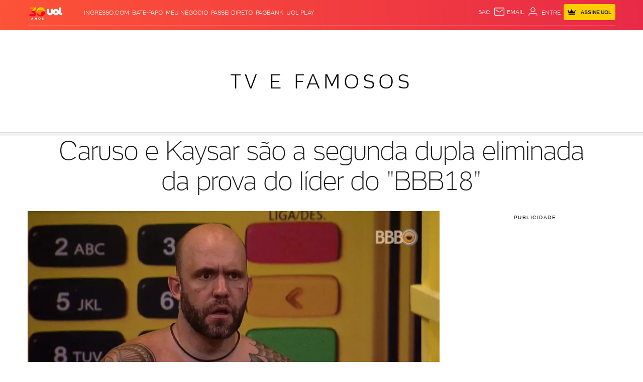

--- FILE ---
content_type: application/javascript; charset=utf-8
request_url: https://fundingchoicesmessages.google.com/f/AGSKWxWCHRwIc_WWaAEceEe8p-111vNTMeLrDQkZQDsi2pmzelSzh1vtRBE1uQxbUb-UI3AUnKV0JbBabvFKFC99GlZB_hkNfqaewEBaM6-k8cWXaXKMEZXBpOj10hGrM15npU1Ld7bfs7ofQZYCsYf_nZrgpwXIIAn9jV0Uiu_LR7EtnKcbnfOAfPTxh0y7/_.za/ads./js/ads--161x601-/scripts/AdService_/owa.MessageAdList.
body_size: -1290
content:
window['430c8d19-8ddf-4700-a82c-6a20371dc69b'] = true;

--- FILE ---
content_type: text/javascript;charset=utf-8
request_url: https://id.cxense.com/public/user/id?json=%7B%22identities%22%3A%5B%7B%22type%22%3A%22ckp%22%2C%22id%22%3A%22mklr45f0t7d2lbvl%22%7D%2C%7B%22type%22%3A%22lst%22%2C%22id%22%3A%22kwl0farv4yx03le143jw57e7w%22%7D%2C%7B%22type%22%3A%22cst%22%2C%22id%22%3A%22kwl0farv4yx03le143jw57e7w%22%7D%5D%7D&callback=cXJsonpCB1
body_size: 208
content:
/**/
cXJsonpCB1({"httpStatus":200,"response":{"userId":"cx:3tie1m04gi00r37wgdk6bkmvp0:3mik9ahf8v56b","newUser":false}})

--- FILE ---
content_type: text/javascript; charset=utf-8
request_url: https://c.jsuol.com.br/assets/?loadComponent=assets&contentType=js&tpl=vendors.js,runtime.js,main.js&hash=f600312e4afc68ec1d46e8a6ca609d710e49cc1e3d882ce462c0cd795b79&origin=vendors-js
body_size: 150375
content:
(window.webpackJsonp=window.webpackJsonp||[]).push([[0],[function(e,t,n){var h=n(2),v=n(9),m=n(19),g=n(16),y=n(23),b="prototype",w=function(e,t,n){var r,i,o,a=e&w.F,s=e&w.G,u=e&w.S,c=e&w.P,f=e&w.B,l=s?h:u?h[t]||(h[t]={}):(h[t]||{})[b],p=s?v:v[t]||(v[t]={}),d=p[b]||(p[b]={});for(r in n=s?t:n)i=((o=!a&&l&&void 0!==l[r])?l:n)[r],o=f&&o?y(i,h):c&&"function"==typeof i?y(Function.call,i):i,l&&g(l,r,i,e&w.U),p[r]!=i&&m(p,r,o),c&&d[r]!=i&&(d[r]=i)};h.core=v,w.F=1,w.G=2,w.S=4,w.P=8,w.B=16,w.W=32,w.U=64,w.R=128,e.exports=w},function(e,q,U){"use strict";!function(i){U.d(q,"g",function(){return t}),U.d(q,"l",function(){return j}),U.d(q,"a",function(){return n}),U.d(q,"j",function(){return M}),U.d(q,"d",function(){return $}),U.d(q,"h",function(){return N}),U.d(q,"c",function(){return L}),U.d(q,"e",function(){return P}),U.d(q,"k",function(){return I}),U.d(q,"f",function(){return F}),U.d(q,"i",function(){return R}),U.d(q,"b",function(){return H});var e=U(34),s=U.n(e),e=U(21),o=U.n(e),e=U(12),a=U.n(e),e=U(6),u=U.n(e),c=U(103),f=U(73),l=U(141);function p(e,t){var n="undefined"!=typeof Symbol&&e[Symbol.iterator]||e["@@iterator"];if(!n){if(Array.isArray(e)||(n=function(e,t){if(e){if("string"==typeof e)return d(e,t);var n=Object.prototype.toString.call(e).slice(8,-1);return"Map"===(n="Object"===n&&e.constructor?e.constructor.name:n)||"Set"===n?Array.from(e):"Arguments"===n||/^(?:Ui|I)nt(?:8|16|32)(?:Clamped)?Array$/.test(n)?d(e,t):void 0}}(e))||t&&e&&"number"==typeof e.length){n&&(e=n);var r=0,t=function(){};return{s:t,n:function(){return r>=e.length?{done:!0}:{done:!1,value:e[r++]}},e:function(e){throw e},f:t}}throw new TypeError("Invalid attempt to iterate non-iterable instance.\nIn order to be iterable, non-array objects must have a [Symbol.iterator]() method.")}var i,o=!0,a=!1;return{s:function(){n=n.call(e)},n:function(){var e=n.next();return o=e.done,e},e:function(e){a=!0,i=e},f:function(){try{o||null==n.return||n.return()}finally{if(a)throw i}}}}function d(e,t){(null==t||t>e.length)&&(t=e.length);for(var n=0,r=new Array(t);n<t;n++)r[n]=e[n];return r}function r(){return new i(function(e){var t=window.document.createElement("script");t.type="text/javascript",t.async=!0,t.src="//cdn.tinypass.com/api/tinypass.min.js";var n=window.document.getElementsByTagName("script"),n=o()(n,1)[0];n.parentNode.insertBefore(t,n),t.onload=function(){e()}})}function h(e){var t;e.params.trackingid&&(document.cookie="p_trk_id=".concat(e.params.trackingid,";path=/;domain=.uol.com.br;")),L[e.eventName](e.params),e.params.finishDate&&!e.params.lead&&(t={finishDate:e.params.finishDate,eventCode:e.params.code,btnClicked:e.params.btnType},localStorage.setItem("gateEventData",JSON.stringify(t))),e.params.lead&&e.params.code&&(R(e.params.finishDate,e.params.code),N(e.params.code),H({offerId:"OFTLA210UN51",templateId:"OTMTF53QVHQZ",templateVariantId:"OTVUPJHJ0R765",displayMode:"inline",containerSelector:e.params.containerSelector||".porteira_piano_event"}),L.countPrint({templateId:e.params.templateId,paywallType:"investimentos-evento",containerSelector:e.params.containerSelector||".porteira_piano_event",action:"login-success"}))}function v(e){L.experienceExecute(e),tp.setExcludedGAEvents({experienceExecute:!0,meterActive:!0,meterExpired:!0,showTemplate:!0,setResponseVariable:!0,beforeBrowserEvent:!0,startCheckout:!0,showOffer:!0,checkoutCustomEvent:!0,termSelected:!0,promoApplied:!0,promoInvalid:!0,submitPayment:!0,checkoutStateChange:!0,receiptDisplayed:!0,checkoutSuccess:!0,checkoutRestarted:!0,checkoutError:!0,checkoutClose:!0,loginRequired:!0,loginDisplayed:!0,registrationDisplayed:!0,loginSuccess:!0,registrationSuccess:!0,logout:!0})}function m(e){}function g(e){e&&"checkoutCompleted"==e.state&&window.location.reload()}function y(e){}function b(){}function w(){}function x(){}function _(){}function S(){return!1}function k(){}function A(e){}function C(e){}function T(e){L.whenAvailable(e,L.setPrint)}function O(e){window.location.reload()}var E={swgGoogle:{},swgCliente:{},LoadSwg:function(){return a()(u.a.mark(function e(){var r;return u.a.wrap(function(e){for(;;)switch(e.prev=e.next){case 0:return r=10,e.abrupt("return",new i(function(e,t){var n=setInterval(function(){r--||(clearInterval(n),t(new Error("Timout - não foi possivel carregar o SwgModule!"))),window.SwgModule&&(clearInterval(n),e(window.SwgModule))},500)}));case 2:case"end":return e.stop()}},e)}))()}},t=function(){tp.experience.init()},j=function(e){tp.push(e)},n=function(){return new i(function(t,n){fetch("https://contentpw.uol.com.br/rest/heimdall/access",{credentials:"include"}).then(function(e){200==e.status?t(e.json()):n(e)}).catch(n)})},M=function(e,t){j(["setCustomVariable",e,t])},$=function(t){return(window.document.cookie.split(";").map(function(e){return e.split("=")}).find(function(e){e=o()(e,1)[0];return(void 0===e?"":e).trim()===t})[1]||"").replace(/^([^.]+\.){2}/,"")},N=function(e){e="https://n.comentarios.uol.com.br/ws/v5/user/login?event_code=".concat(e||"");fetch(e).then(function(e){return e.json()}).then(function(e){var t=e.code,e=e.error;200!=t&&console.error(e)})},L={countClick:function(e){var t=e.data?JSON.parse(e.data.replaceAll("'",'"')):e,t={component:t.label||"",pTemplate:t.component||"",reference:t.reference||"",source:t.source||"",position:t.position||"",experienceId:t.experienceid||t.experienceId},t=L.setComponent(t,"click");Object(f.a)(t,e.url),t.porteiraConteudo2&&(t.action=e.url&&!["#","javascript:void(0)"].includes(e.url)?e.url:"clique",window.uolAnalytics("porteiraconteudo2.click",t)),e.url&&(window.location.href=e.url)},countPrint:function(e){!function(e,t){e=e.containerSelector||".tp-modal";document.querySelector(e).setAttribute("data-audience-print",JSON.stringify(t))}(e,L.setComponent(e))},countEvent:function(e){var t=!!location.search.match(/debugComponentsImpression/),n=L.setComponent(e),r=Math.floor(10*Math.random());n.reference=n.reference.replace(/\-(2|8)0$/,""),n.sendAlways||(n.reference=n.reference.concat(r<2?"-20":"-80"),n.impression=1),window.setTimeout(function(){(t||r<2||n.sendAlways)&&(Object(f.b)(n,!0),n.porteiraConteudo2&&window.uolAnalytics("porteiraconteudo2.event",n))},750)},setPrint:function(e){(window[e.experienceId]||{}).countEvent?L.countEvent(e):L.countPrint(e)},setComponent:function(t,e){var n,r=window.universal_variable.aud||{},i=window[t.experienceId]||{},o="click"!==e,a={component:"paywall",reference:"componente-visualizado",pTemplate:t.templateId};i.metricConcat&&o&&(n=r.newsletter,e=i.strToConcat,i.paywallType="".concat(e,"-").concat(n)),i.sendAlways&&(a.sendAlways=!0),o&&(a.nonInteraction=!0,a.action="impressao"),["component","reference","pTemplate","source","paywallType","action","label","abTest13","position"].forEach(function(e){t[e]&&(a[e]=t[e])});i=Object.assign({},a,r,i);return i.porteiraConteudo2&&o&&c.a.impression(),i},setError:function(){console.error("Erro no request")},experienceExecute:function(e){e.accessList,e.user;var t,n=p(e.result.events);try{for(n.s();!(t=n.n()).done;){var r=t.value;"setResponseVariable"===r.eventType&&L.responseVariable(r)}}catch(e){n.e(e)}finally{n.f()}},responseVariable:function(e){var t=e.eventExecutionContext,n=e.eventParams,e=t.experienceId,r=n.responseVariables||{};if(window.universal_variable&&window.universal_variable.aud){var i,o=/(\[[^\]]+\])/g,t=window.universal_variable.aud,n=t.tags,t=t.central,t=function(){var e=0<arguments.length&&void 0!==arguments[0]?arguments[0]:"",t=1<arguments.length&&void 0!==arguments[1]?arguments[1]:"";if(e||t){var n=e.split(",").map(Number),t=new Map([[82155,"uol-prime-".concat(e=t)],[82156,"uol-prime-".concat(e)],[82259,"uol-prime-".concat(e)],[81668,"capa-revista-".concat(e)],[81805,"capa-revista-".concat(e)],[80427,"investimentos"],[80789,"blogs"],[79097,"tab"],[82073,"horoscopo-materia"],[81525,"vivabem-cardapios"],[81526,"vivabem-cardapios-semanas"]]),e=s()(t.keys()).filter(function(e){return n.includes(e)});return t.get(e[0])}}(n,t)||"generica-".concat(t);for(i in Object.assign(window.universal_variable.aud,{metricPaywall:t}),r){var a=r[i];o.test(a)&&(r[i]=a.replace(o,function(e){var t=e.replace(/[\[\]]/g,"");return universal_variable.aud[t]?l.a.toSlugPublicador(universal_variable.aud[t]):e}))}}window[e]=r},whenAvailable:function(e,t){window.setTimeout(function(){window[e.experienceId]?t(e):L.whenAvailable(e,t)},100)},swGoogle:function(e){var t=JSON.parse(e.data||"{}").offerGoogle,t=t?t.split(";"):[];E.swgGoogle.handleGoogleSubscription(!0,t),L.countClick(e)}},D="1137479910722123061",P=function(){var e=localStorage.getItem("UDR.DATA")&&JSON.parse(localStorage.getItem("UDR.DATA"));return e&&e.uolid?e.uolid:""},I=function(e){window.tp=window.tp||[];var t="addHandler",n=window.location.search.match(/pianoSandbox/);return[["setAid",n?"IXZ8EaO9su":"ivPmBDGgpu"],["setSandbox",!!n],["setCxenseSiteId",D],["setEndpoint","https://buy.tinypass.com/api/v3"],["setUseTinypassAccounts",!1],["setUsePianoIdUserProvider",!1],["setUsePianoIdLiteUserProvider",!0],[t,"experienceExecute",v],[t,"experienceExecutionFailed",m],[t,"checkoutComplete",y],[t,"checkoutClose",g],[t,"checkoutCustomEvent",b],[t,"checkoutCancel",w],[t,"checkoutError",x],[t,"checkoutSubmitPayment",_],[t,"loginRequired",S],[t,"loginSuccess",k],[t,"meterExpired",A],[t,"meterActive",C],[t,"showTemplate",T],[t,"customEvent",h],[t,"externalCheckoutComplete",O]].forEach(function(e){return j(e)}),window.cX=window.cX||{},cX.callQueue=cX.callQueue||[],cX.callQueue.push(["invoke",a()(u.a.mark(function e(){var t;return u.a.wrap(function(e){for(;;)switch(e.prev=e.next){case 0:cX.setSiteId(D);try{(t=P())&&cX.addExternalId({id:t,type:"tfh"})}catch(e){}cX.sendPageViewEvent();case 3:case"end":return e.stop()}},e)}))]),j(["init",e]),E.LoadSwg().then(function(e){var r=void 0;E.swgGoogle=e.SwgGoogle.getInstance(),E.swgCliente=new e.SwgCliente,E.swgGoogle.onMetrics=function(e){E.swgCliente.sendMetricsUolAnalyticsRRME(e),E.swgCliente.sendMetricsUolAnalyticsPayment(e)},E.swgGoogle.onInit=function(){var t=a()(u.a.mark(function e(t){var n;return u.a.wrap(function(e){for(;;)switch(e.prev=e.next){case 0:return e.prev=0,e.next=3,E.swgCliente.loginGoogle();case 3:return n=e.sent,r=n.publicUUID,e.abrupt("return",i.resolve());case 8:e.prev=8,e.t0=e.catch(0),console.error(e.t0);case 11:case"end":return e.stop()}},e,null,[[0,8]])}));return function(e){return t.apply(this,arguments)}}(),E.swgGoogle.onBeforePaymentConfirm=function(){var t=a()(u.a.mark(function e(t){var n;return u.a.wrap(function(e){for(;;)switch(e.prev=e.next){case 0:return e.prev=0,e.next=3,t;case 3:return n=e.sent,e.next=6,E.swgCliente.registerSG2(n,r);case 6:return window.tp.template.close(),e.abrupt("return",i.resolve());case 10:return e.prev=10,e.t0=e.catch(0),e.abrupt("return",i.reject(e.t0));case 13:case"end":return e.stop()}},e,null,[[0,10]])}));return function(e){return t.apply(this,arguments)}}(),E.swgGoogle.alreadySubscriberActionButton(function(){var e=encodeURIComponent(window.location.href);window.location.href="https://conta.uol.com.br/login?t=cadastro-geral&dest=".concat(e)})}).catch(function(e){return console.log(e)}),{loadTinypass:r}},F=function(){return document.cookie.includes("SESS")&&!(document.cookie.includes("JS_SESS")&&"eos"===$("JS_SESS").toLowerCase())},R=function(e,t){var n=e.split("/"),r=o()(n,3),e=r[0],n=r[1],r=r[2],e="_pc_event_code="+t+";expires="+new Date(Date.UTC(r,n-1,e,23,59,59)).toUTCString()+";path=/;domain=.uol.com.br;";document.cookie=e},H=function(e){tp.offer.show(e)}}.call(this,U(32))},function(e,t){e=e.exports="undefined"!=typeof window&&window.Math==Math?window:"undefined"!=typeof self&&self.Math==Math?self:Function("return this")();"number"==typeof __g&&(__g=e)},function(e,t){e.exports=function(e){try{return!!e()}catch(e){return!0}}},function(e,t,n){var r=n(5);e.exports=function(e){if(!r(e))throw TypeError(e+" is not an object!");return e}},function(e,t){e.exports=function(e){return"object"==typeof e?null!==e:"function"==typeof e}},function(e,t,n){e.exports=n(135)},function(e,t,n){var r=n(61)("wks"),i=n(38),o=n(2).Symbol,a="function"==typeof o;(e.exports=function(e){return r[e]||(r[e]=a&&o[e]||(a?o:i)("Symbol."+e))}).store=r},function(e,t,n){var r=n(25),i=Math.min;e.exports=function(e){return 0<e?i(r(e),9007199254740991):0}},function(e,t){e=e.exports={version:"2.6.12"};"number"==typeof __e&&(__e=e)},function(e,t,n){e.exports=!n(3)(function(){return 7!=Object.defineProperty({},"a",{get:function(){return 7}}).a})},function(e,t,n){var r=n(4),i=n(104),o=n(35),a=Object.defineProperty;t.f=n(10)?Object.defineProperty:function(e,t,n){if(r(e),t=o(t,!0),r(n),i)try{return a(e,t,n)}catch(e){}if("get"in n||"set"in n)throw TypeError("Accessors not supported!");return"value"in n&&(e[t]=n.value),e}},function(e,t,n){!function(c){function u(e,t,n,r,i,o,a){try{var s=e[o](a),u=s.value}catch(e){return void n(e)}s.done?t(u):c.resolve(u).then(r,i)}e.exports=function(s){return function(){var e=this,a=arguments;return new c(function(t,n){var r=s.apply(e,a);function i(e){u(r,t,n,i,o,"next",e)}function o(e){u(r,t,n,i,o,"throw",e)}i(void 0)})}},e.exports.default=e.exports,e.exports.__esModule=!0}.call(this,n(32))},function(e,t,n){var r=n(30);e.exports=function(e){return Object(r(e))}},function(e,t){e.exports=function(e,t){if(!(e instanceof t))throw new TypeError("Cannot call a class as a function")},e.exports.default=e.exports,e.exports.__esModule=!0},function(e,t){function r(e,t){for(var n=0;n<t.length;n++){var r=t[n];r.enumerable=r.enumerable||!1,r.configurable=!0,"value"in r&&(r.writable=!0),Object.defineProperty(e,r.key,r)}}e.exports=function(e,t,n){return t&&r(e.prototype,t),n&&r(e,n),e},e.exports.default=e.exports,e.exports.__esModule=!0},function(e,t,n){var o=n(2),a=n(19),s=n(18),u=n(38)("src"),r=n(151),i="toString",c=(""+r).split(i);n(9).inspectSource=function(e){return r.call(e)},(e.exports=function(e,t,n,r){var i="function"==typeof n;i&&(s(n,"name")||a(n,"name",t)),e[t]!==n&&(i&&(s(n,u)||a(n,u,e[t]?""+e[t]:c.join(String(t)))),e===o?e[t]=n:r?e[t]?e[t]=n:a(e,t,n):(delete e[t],a(e,t,n)))})(Function.prototype,i,function(){return"function"==typeof this&&this[u]||r.call(this)})},function(e,t,n){function r(e,t,n,r){var i=String(a(e)),e="<"+t;return""!==n&&(e+=" "+n+'="'+String(r).replace(s,"&quot;")+'"'),e+">"+i+"</"+t+">"}var i=n(0),o=n(3),a=n(30),s=/"/g;e.exports=function(t,e){var n={};n[t]=e(r),i(i.P+i.F*o(function(){var e=""[t]('"');return e!==e.toLowerCase()||3<e.split('"').length}),"String",n)}},function(e,t){var n={}.hasOwnProperty;e.exports=function(e,t){return n.call(e,t)}},function(e,t,n){var r=n(11),i=n(37);e.exports=n(10)?function(e,t,n){return r.f(e,t,i(1,n))}:function(e,t,n){return e[t]=n,e}},function(e,t,n){var r=n(56),i=n(30);e.exports=function(e){return r(i(e))}},function(e,t,n){var r=n(339),i=n(340),o=n(140),a=n(341);e.exports=function(e,t){return r(e)||i(e,t)||o(e,t)||a()},e.exports.default=e.exports,e.exports.__esModule=!0},function(e,t,n){"use strict";var r=n(3);e.exports=function(e,t){return!!e&&r(function(){t?e.call(null,function(){},1):e.call(null)})}},function(e,t,n){var o=n(24);e.exports=function(r,i,e){if(o(r),void 0===i)return r;switch(e){case 1:return function(e){return r.call(i,e)};case 2:return function(e,t){return r.call(i,e,t)};case 3:return function(e,t,n){return r.call(i,e,t,n)}}return function(){return r.apply(i,arguments)}}},function(e,t){e.exports=function(e){if("function"!=typeof e)throw TypeError(e+" is not a function!");return e}},function(e,t){var n=Math.ceil,r=Math.floor;e.exports=function(e){return isNaN(e=+e)?0:(0<e?r:n)(e)}},function(e,t,n){var r=n(57),i=n(37),o=n(20),a=n(35),s=n(18),u=n(104),c=Object.getOwnPropertyDescriptor;t.f=n(10)?c:function(e,t){if(e=o(e),t=a(t,!0),u)try{return c(e,t)}catch(e){}if(s(e,t))return i(!r.f.call(e,t),e[t])}},function(e,t,n){var i=n(0),o=n(9),a=n(3);e.exports=function(e,t){var n=(o.Object||{})[e]||Object[e],r={};r[e]=t(n),i(i.S+i.F*a(function(){n(1)}),"Object",r)}},function(e,t,n){var b=n(23),w=n(56),x=n(13),_=n(8),r=n(120);e.exports=function(l,e){var p=1==l,d=2==l,h=3==l,v=4==l,m=6==l,g=5==l||m,y=e||r;return function(e,t,n){for(var r,i,o=x(e),a=w(o),s=b(t,n,3),u=_(a.length),c=0,f=p?y(e,u):d?y(e,0):void 0;c<u;c++)if((g||c in a)&&(i=s(r=a[c],c,o),l))if(p)f[c]=i;else if(i)switch(l){case 3:return!0;case 5:return r;case 6:return c;case 2:f.push(r)}else if(v)return!1;return m?-1:h||v?v:f}}},function(e,t){var n={}.toString;e.exports=function(e){return n.call(e).slice(8,-1)}},function(e,t){e.exports=function(e){if(null==e)throw TypeError("Can't call method on  "+e);return e}},function(e,t,n){"use strict";var d,h,v,m,g,r,l,y,i,b,o,a,w,x,s,u,c,_,S,p,k,A,C,T,O,f,E,j,M,$,N,L,D,P,I,F,R,H,q,U,B,W,V,z,G,J,Y,X,K,Q,Z,ee,te,ne,re,ie,oe,ae,se,ue,ce,fe,le,pe,de,he,ve,me,ge,ye,be,we,xe,_e,Se,ke,Ae,Ce,Te,Oe,Ee,je,Me,$e,Ne,Le,De,Pe,Ie,Fe,Re,He,qe;n(10)?(d=n(39),h=n(2),v=n(3),m=n(0),g=n(72),r=n(99),l=n(23),y=n(52),i=n(37),b=n(19),o=n(53),a=n(25),w=n(8),x=n(131),s=n(41),u=n(35),c=n(18),_=n(58),S=n(5),p=n(13),k=n(91),A=n(42),C=n(44),T=n(43).f,O=n(93),Re=n(38),Ee=n(7),He=n(28),f=n(62),E=n(59),j=n(95),M=n(50),$=n(65),N=n(51),L=n(94),D=n(122),P=n(11),I=n(26),F=P.f,R=I.f,H=h.RangeError,q=h.TypeError,U=h.Uint8Array,W="Shared"+(B="ArrayBuffer"),V="BYTES_PER_ELEMENT",z="prototype",n=Array[z],G=r.ArrayBuffer,J=r.DataView,Y=He(0),X=He(2),K=He(3),Q=He(4),Z=He(5),ee=He(6),te=f(!0),ne=f(!1),re=j.values,ie=j.keys,oe=j.entries,ae=n.lastIndexOf,se=n.reduce,ue=n.reduceRight,ce=n.join,fe=n.sort,le=n.slice,pe=n.toString,de=n.toLocaleString,he=Ee("iterator"),ve=Ee("toStringTag"),me=Re("typed_constructor"),ge=Re("def_constructor"),n=g.CONSTR,ye=g.TYPED,be=g.VIEW,we="Wrong length!",xe=He(1,function(e,t){return Ce(E(e,e[ge]),t)}),_e=v(function(){return 1===new U(new Uint16Array([1]).buffer)[0]}),Se=!!U&&!!U[z].set&&v(function(){new U(1).set({})}),ke=function(e,t){e=a(e);if(e<0||e%t)throw H("Wrong offset!");return e},Ae=function(e){if(S(e)&&ye in e)return e;throw q(e+" is not a typed array!")},Ce=function(e,t){if(!(S(e)&&me in e))throw q("It is not a typed array constructor!");return new e(t)},Te=function(e,t){return Oe(E(e,e[ge]),t)},Oe=function(e,t){for(var n=0,r=t.length,i=Ce(e,r);n<r;)i[n]=t[n++];return i},Ee=function(e,t,n){F(e,t,{get:function(){return this._d[n]}})},je=function(e){var t,n,r,i,o,a,s=p(e),u=arguments.length,c=1<u?arguments[1]:void 0,f=void 0!==c,e=O(s);if(null!=e&&!k(e)){for(a=e.call(s),r=[],t=0;!(o=a.next()).done;t++)r.push(o.value);s=r}for(f&&2<u&&(c=l(c,arguments[2],2)),t=0,n=w(s.length),i=Ce(this,n);t<n;t++)i[t]=f?c(s[t],t):s[t];return i},Me=function(){for(var e=0,t=arguments.length,n=Ce(this,t);e<t;)n[e]=arguments[e++];return n},$e=!!U&&v(function(){de.call(new U(1))}),Ne=function(){return de.apply($e?le.call(Ae(this)):Ae(this),arguments)},Le={copyWithin:function(e,t){return D.call(Ae(this),e,t,2<arguments.length?arguments[2]:void 0)},every:function(e){return Q(Ae(this),e,1<arguments.length?arguments[1]:void 0)},fill:function(e){return L.apply(Ae(this),arguments)},filter:function(e){return Te(this,X(Ae(this),e,1<arguments.length?arguments[1]:void 0))},find:function(e){return Z(Ae(this),e,1<arguments.length?arguments[1]:void 0)},findIndex:function(e){return ee(Ae(this),e,1<arguments.length?arguments[1]:void 0)},forEach:function(e){Y(Ae(this),e,1<arguments.length?arguments[1]:void 0)},indexOf:function(e){return ne(Ae(this),e,1<arguments.length?arguments[1]:void 0)},includes:function(e){return te(Ae(this),e,1<arguments.length?arguments[1]:void 0)},join:function(e){return ce.apply(Ae(this),arguments)},lastIndexOf:function(e){return ae.apply(Ae(this),arguments)},map:function(e){return xe(Ae(this),e,1<arguments.length?arguments[1]:void 0)},reduce:function(e){return se.apply(Ae(this),arguments)},reduceRight:function(e){return ue.apply(Ae(this),arguments)},reverse:function(){for(var e,t=this,n=Ae(t).length,r=Math.floor(n/2),i=0;i<r;)e=t[i],t[i++]=t[--n],t[n]=e;return t},some:function(e){return K(Ae(this),e,1<arguments.length?arguments[1]:void 0)},sort:function(e){return fe.call(Ae(this),e)},subarray:function(e,t){var n=Ae(this),r=n.length,e=s(e,r);return new(E(n,n[ge]))(n.buffer,n.byteOffset+e*n.BYTES_PER_ELEMENT,w((void 0===t?r:s(t,r))-e))}},De=function(e,t){return Te(this,le.call(Ae(this),e,t))},Pe=function(e){Ae(this);var t=ke(arguments[1],1),n=this.length,r=p(e),i=w(r.length),o=0;if(n<i+t)throw H(we);for(;o<i;)this[t+o]=r[o++]},Ie={entries:function(){return oe.call(Ae(this))},keys:function(){return ie.call(Ae(this))},values:function(){return re.call(Ae(this))}},Fe=function(e,t){return S(e)&&e[ye]&&"symbol"!=typeof t&&t in e&&String(+t)==String(t)},Re=function(e,t){return Fe(e,t=u(t,!0))?i(2,e[t]):R(e,t)},He=function(e,t,n){return!(Fe(e,t=u(t,!0))&&S(n)&&c(n,"value"))||c(n,"get")||c(n,"set")||n.configurable||c(n,"writable")&&!n.writable||c(n,"enumerable")&&!n.enumerable?F(e,t,n):(e[t]=n.value,e)},n||(I.f=Re,P.f=He),m(m.S+m.F*!n,"Object",{getOwnPropertyDescriptor:Re,defineProperty:He}),v(function(){pe.call({})})&&(pe=de=function(){return ce.call(this)}),qe=o({},Le),o(qe,Ie),b(qe,he,Ie.values),o(qe,{slice:De,set:Pe,constructor:function(){},toString:pe,toLocaleString:Ne}),Ee(qe,"buffer","b"),Ee(qe,"byteOffset","o"),Ee(qe,"byteLength","l"),Ee(qe,"length","e"),F(qe,ve,{get:function(){return this[ye]}}),e.exports=function(e,c,t,r){function f(e,t){F(e,t,{get:function(){return function(e,t){e=e._d;return e.v[n](t*c+e.o,_e)}(this,t)},set:function(e){return function(e,t,n){e=e._d;r&&(n=(n=Math.round(n))<0?0:255<n?255:255&n),e.v[i](t*c+e.o,n,_e)}(this,t,e)},enumerable:!0})}var l=e+((r=!!r)?"Clamped":"")+"Array",n="get"+e,i="set"+e,p=h[l],o=p||{},a=p&&C(p),s=!p||!g.ABV,e={},u=p&&p[z];s?(p=t(function(e,t,n,r){y(e,p,l,"_d");var i,o,a=0,s=0;if(S(t)){if(!(t instanceof G||(u=_(t))==B||u==W))return ye in t?Oe(p,t):je.call(p,t);var u=t,s=ke(n,c),n=t.byteLength;if(void 0===r){if(n%c)throw H(we);if((i=n-s)<0)throw H(we)}else if(n<(i=w(r)*c)+s)throw H(we);o=i/c}else o=x(t),u=new G(i=o*c);for(b(e,"_d",{b:u,o:s,l:i,e:o,v:new J(u)});a<o;)f(e,a++)}),u=p[z]=A(qe),b(u,"constructor",p)):v(function(){p(1)})&&v(function(){new p(-1)})&&$(function(e){new p,new p(null),new p(1.5),new p(e)},!0)||(p=t(function(e,t,n,r){var i;return y(e,p,l),S(t)?t instanceof G||(i=_(t))==B||i==W?void 0!==r?new o(t,ke(n,c),r):void 0!==n?new o(t,ke(n,c)):new o(t):ye in t?Oe(p,t):je.call(p,t):new o(x(t))}),Y(a!==Function.prototype?T(o).concat(T(a)):T(o),function(e){e in p||b(p,e,o[e])}),p[z]=u,d||(u.constructor=p));s=u[he],t=!!s&&("values"==s.name||null==s.name),a=Ie.values;b(p,me,!0),b(u,ye,l),b(u,be,!0),b(u,ge,p),(r?new p(1)[ve]==l:ve in u)||F(u,ve,{get:function(){return l}}),e[l]=p,m(m.G+m.W+m.F*(p!=o),e),m(m.S,l,{BYTES_PER_ELEMENT:c}),m(m.S+m.F*v(function(){o.of.call(p,1)}),l,{from:je,of:Me}),V in u||b(u,V,c),m(m.P,l,Le),N(l),m(m.P+m.F*Se,l,{set:Pe}),m(m.P+m.F*!t,l,Ie),d||u.toString==pe||(u.toString=pe),m(m.P+m.F*v(function(){new p(1).slice()}),l,{slice:De}),m(m.P+m.F*(v(function(){return[1,2].toLocaleString()!=new p([1,2]).toLocaleString()})||!v(function(){u.toLocaleString.call([1,2])})),l,{toLocaleString:Ne}),M[l]=t?s:a,d||t||b(u,he,a)}):e.exports=function(){}},function(e,t,n){e.exports=n(319).Promise},function(t,e){function n(e){return"function"==typeof Symbol&&"symbol"==typeof Symbol.iterator?t.exports=n=function(e){return typeof e}:t.exports=n=function(e){return e&&"function"==typeof Symbol&&e.constructor===Symbol&&e!==Symbol.prototype?"symbol":typeof e},t.exports.default=t.exports,t.exports.__esModule=!0,n(e)}t.exports=n,t.exports.default=t.exports,t.exports.__esModule=!0},function(e,t,n){var r=n(336),i=n(337),o=n(140),a=n(338);e.exports=function(e){return r(e)||i(e)||o(e)||a()},e.exports.default=e.exports,e.exports.__esModule=!0},function(e,t,n){var i=n(5);e.exports=function(e,t){if(!i(e))return e;var n,r;if(t&&"function"==typeof(n=e.toString)&&!i(r=n.call(e)))return r;if("function"==typeof(n=e.valueOf)&&!i(r=n.call(e)))return r;if(!t&&"function"==typeof(n=e.toString)&&!i(r=n.call(e)))return r;throw TypeError("Can't convert object to primitive value")}},function(e,t,n){function r(e){s(e,i,{value:{i:"O"+ ++u,w:{}}})}var i=n(38)("meta"),o=n(5),a=n(18),s=n(11).f,u=0,c=Object.isExtensible||function(){return!0},f=!n(3)(function(){return c(Object.preventExtensions({}))}),l=e.exports={KEY:i,NEED:!1,fastKey:function(e,t){if(!o(e))return"symbol"==typeof e?e:("string"==typeof e?"S":"P")+e;if(!a(e,i)){if(!c(e))return"F";if(!t)return"E";r(e)}return e[i].i},getWeak:function(e,t){if(!a(e,i)){if(!c(e))return!0;if(!t)return!1;r(e)}return e[i].w},onFreeze:function(e){return f&&l.NEED&&c(e)&&!a(e,i)&&r(e),e}}},function(e,t){e.exports=function(e,t){return{enumerable:!(1&e),configurable:!(2&e),writable:!(4&e),value:t}}},function(e,t){var n=0,r=Math.random();e.exports=function(e){return"Symbol(".concat(void 0===e?"":e,")_",(++n+r).toString(36))}},function(e,t){e.exports=!1},function(e,t,n){var r=n(106),i=n(78);e.exports=Object.keys||function(e){return r(e,i)}},function(e,t,n){var r=n(25),i=Math.max,o=Math.min;e.exports=function(e,t){return(e=r(e))<0?i(e+t,0):o(e,t)}},function(e,t,n){function r(){}var i=n(4),o=n(107),a=n(78),s=n(77)("IE_PROTO"),u="prototype",c=function(){var e=n(75)("iframe"),t=a.length;for(e.style.display="none",n(79).appendChild(e),e.src="javascript:",(e=e.contentWindow.document).open(),e.write("<script>document.F=Object<\/script>"),e.close(),c=e.F;t--;)delete c[u][a[t]];return c()};e.exports=Object.create||function(e,t){var n;return null!==e?(r[u]=i(e),n=new r,r[u]=null,n[s]=e):n=c(),void 0===t?n:o(n,t)}},function(e,t,n){var r=n(106),i=n(78).concat("length","prototype");t.f=Object.getOwnPropertyNames||function(e){return r(e,i)}},function(e,t,n){var r=n(18),i=n(13),o=n(77)("IE_PROTO"),a=Object.prototype;e.exports=Object.getPrototypeOf||function(e){return e=i(e),r(e,o)?e[o]:"function"==typeof e.constructor&&e instanceof e.constructor?e.constructor.prototype:e instanceof Object?a:null}},function(e,t,n){var r=n(7)("unscopables"),i=Array.prototype;null==i[r]&&n(19)(i,r,{}),e.exports=function(e){i[r][e]=!0}},function(e,t,n){var r=n(5);e.exports=function(e,t){if(!r(e)||e._t!==t)throw TypeError("Incompatible receiver, "+t+" required!");return e}},function(e,t){e.exports=function(e,t,n){return t in e?Object.defineProperty(e,t,{value:n,enumerable:!0,configurable:!0,writable:!0}):e[t]=n,e},e.exports.default=e.exports,e.exports.__esModule=!0},function(e,t,n){var r=n(11).f,i=n(18),o=n(7)("toStringTag");e.exports=function(e,t,n){e&&!i(e=n?e:e.prototype,o)&&r(e,o,{configurable:!0,value:t})}},function(e,t,n){var o=n(0),r=n(30),a=n(3),s=n(81),n="["+s+"]",i=RegExp("^"+n+n+"*"),u=RegExp(n+n+"*$"),n=function(e,t,n){var r={},i=a(function(){return!!s[e]()||"​"!="​"[e]()}),t=r[e]=i?t(c):s[e];n&&(r[n]=t),o(o.P+o.F*i,"String",r)},c=n.trim=function(e,t){return e=String(r(e)),1&t&&(e=e.replace(i,"")),e=2&t?e.replace(u,""):e};e.exports=n},function(e,t){e.exports={}},function(e,t,n){"use strict";var r=n(2),i=n(11),o=n(10),a=n(7)("species");e.exports=function(e){e=r[e];o&&e&&!e[a]&&i.f(e,a,{configurable:!0,get:function(){return this}})}},function(e,t){e.exports=function(e,t,n,r){if(!(e instanceof t)||void 0!==r&&r in e)throw TypeError(n+": incorrect invocation!");return e}},function(e,t,n){var i=n(16);e.exports=function(e,t,n){for(var r in t)i(e,r,t[r],n);return e}},function(e,t,n){"use strict";n.d(t,"a",function(){return c});var t=n(34),i=n.n(t),t=n(21),o=n.n(t),c={events:[],running:[],cyclic:[],push:function(t,e,n){var r=this,n=this.events.push([t,e,n])-1;return this.cyclic.filter(function(e){return o()(e,1)[0]==t}).forEach(function(e){return r.emit.apply(r,i()(e))}),n},emit:function(r,i,o){for(var a,s,u=this,e=3<arguments.length&&void 0!==arguments[3]&&arguments[3],t=0;t<this.events.length;t++)!function(t){var e,n;a=u.events[t],r!=a[0]||i&&i!==a[1]||(e=o instanceof Array?o:[o],(s=a[2].apply(a[1],e))&&(s.scope=a[1],s.event=r,"timeout"in(n=s)?(n.id=setTimeout(function(){n.call.call(n.scope),n.cancel()},n.timeout),n.cancel=function(){n.id&&(n.id=clearTimeout(n.id));for(var e=c.running.length;e--&&c.running[e]!==n;);-1!=t&&c.running.splice(t,1)}):"interval"in n&&(n.id=setInterval(function(){n.call.call(n.scope)},n.interval),n.cancel=function(){n.id=clearInterval(n.id);for(var e=c.running.length;e--&&c.running[e]!==n;);-1!=t&&c.running.splice(t,1)}),c.running.push(n)))}(t);e&&this.cyclic.push([r,i,o])},revoke:function(e,t){for(var n,r=c.running.length;r--;)e!=(n=c.running[r]).event||t&&t!==n.scope||n.cancel()},off:function(n,r){this.events=this.events.reduce(function(e,t){return t[0]!=n||r&&r!==t[1]||e.push(t),e},[])}}},function(vn,mn,e){var gn,t,n;
/*!
 * jQuery JavaScript Library v1.12.4
 * http://jquery.com/
 *
 * Includes Sizzle.js
 * http://sizzlejs.com/
 *
 * Copyright jQuery Foundation and other contributors
 * Released under the MIT license
 * http://jquery.org/license
 *
 * Date: 2016-05-20T17:17Z
 */
t="undefined"!=typeof window?window:this,n=function(x,e){function t(e,t){return t.toUpperCase()}var l=[],h=x.document,f=l.slice,v=l.concat,s=l.push,i=l.indexOf,n={},r=n.toString,m=n.hasOwnProperty,g={},_=function(e,t){return new _.fn.init(e,t)},o=/^[\s\uFEFF\xA0]+|[\s\uFEFF\xA0]+$/g,a=/^-ms-/,u=/-([\da-z])/gi;function c(e){var t=!!e&&"length"in e&&e.length,n=_.type(e);return"function"!==n&&!_.isWindow(e)&&("array"===n||0===t||"number"==typeof t&&0<t&&t-1 in e)}_.fn=_.prototype={jquery:"1.12.4",constructor:_,selector:"",length:0,toArray:function(){return f.call(this)},get:function(e){return null!=e?e<0?this[e+this.length]:this[e]:f.call(this)},pushStack:function(e){e=_.merge(this.constructor(),e);return e.prevObject=this,e.context=this.context,e},each:function(e){return _.each(this,e)},map:function(n){return this.pushStack(_.map(this,function(e,t){return n.call(e,t,e)}))},slice:function(){return this.pushStack(f.apply(this,arguments))},first:function(){return this.eq(0)},last:function(){return this.eq(-1)},eq:function(e){var t=this.length,e=+e+(e<0?t:0);return this.pushStack(0<=e&&e<t?[this[e]]:[])},end:function(){return this.prevObject||this.constructor()},push:s,sort:l.sort,splice:l.splice},_.extend=_.fn.extend=function(){var e,t,n,r,i,o=arguments[0]||{},a=1,s=arguments.length,u=!1;for("boolean"==typeof o&&(u=o,o=arguments[a]||{},a++),"object"==typeof o||_.isFunction(o)||(o={}),a===s&&(o=this,a--);a<s;a++)if(null!=(r=arguments[a]))for(n in r)i=o[n],o!==(t=r[n])&&(u&&t&&(_.isPlainObject(t)||(e=_.isArray(t)))?(i=e?(e=!1,i&&_.isArray(i)?i:[]):i&&_.isPlainObject(i)?i:{},o[n]=_.extend(u,i,t)):void 0!==t&&(o[n]=t));return o},_.extend({expando:"jQuery"+("1.12.4"+Math.random()).replace(/\D/g,""),isReady:!0,error:function(e){throw new Error(e)},noop:function(){},isFunction:function(e){return"function"===_.type(e)},isArray:Array.isArray||function(e){return"array"===_.type(e)},isWindow:function(e){return null!=e&&e==e.window},isNumeric:function(e){var t=e&&e.toString();return!_.isArray(e)&&0<=t-parseFloat(t)+1},isEmptyObject:function(e){for(var t in e)return!1;return!0},isPlainObject:function(e){if(!e||"object"!==_.type(e)||e.nodeType||_.isWindow(e))return!1;try{if(e.constructor&&!m.call(e,"constructor")&&!m.call(e.constructor.prototype,"isPrototypeOf"))return!1}catch(e){return!1}if(!g.ownFirst)for(var t in e)return m.call(e,t);for(t in e);return void 0===t||m.call(e,t)},type:function(e){return null==e?e+"":"object"==typeof e||"function"==typeof e?n[r.call(e)]||"object":typeof e},globalEval:function(e){e&&_.trim(e)&&(x.execScript||function(e){x.eval.call(x,e)})(e)},camelCase:function(e){return e.replace(a,"ms-").replace(u,t)},nodeName:function(e,t){return e.nodeName&&e.nodeName.toLowerCase()===t.toLowerCase()},each:function(e,t){var n,r=0;if(c(e))for(n=e.length;r<n&&!1!==t.call(e[r],r,e[r]);r++);else for(r in e)if(!1===t.call(e[r],r,e[r]))break;return e},trim:function(e){return null==e?"":(e+"").replace(o,"")},makeArray:function(e,t){t=t||[];return null!=e&&(c(Object(e))?_.merge(t,"string"==typeof e?[e]:e):s.call(t,e)),t},inArray:function(e,t,n){var r;if(t){if(i)return i.call(t,e,n);for(r=t.length,n=n?n<0?Math.max(0,r+n):n:0;n<r;n++)if(n in t&&t[n]===e)return n}return-1},merge:function(e,t){for(var n=+t.length,r=0,i=e.length;r<n;)e[i++]=t[r++];if(n!=n)for(;void 0!==t[r];)e[i++]=t[r++];return e.length=i,e},grep:function(e,t,n){for(var r=[],i=0,o=e.length,a=!n;i<o;i++)!t(e[i],i)!=a&&r.push(e[i]);return r},map:function(e,t,n){var r,i,o=0,a=[];if(c(e))for(r=e.length;o<r;o++)null!=(i=t(e[o],o,n))&&a.push(i);else for(o in e)null!=(i=t(e[o],o,n))&&a.push(i);return v.apply([],a)},guid:1,proxy:function(e,t){var n,r;if("string"==typeof t&&(r=e[t],t=e,e=r),_.isFunction(e))return n=f.call(arguments,2),(r=function(){return e.apply(t||this,n.concat(f.call(arguments)))}).guid=e.guid=e.guid||_.guid++,r},now:function(){return+new Date},support:g}),"function"==typeof Symbol&&(_.fn[Symbol.iterator]=l[Symbol.iterator]),_.each("Boolean Number String Function Array Date RegExp Object Error Symbol".split(" "),function(e,t){n["[object "+t+"]"]=t.toLowerCase()});var p=
/*!
 * Sizzle CSS Selector Engine v2.2.1
 * http://sizzlejs.com/
 *
 * Copyright jQuery Foundation and other contributors
 * Released under the MIT license
 * http://jquery.org/license
 *
 * Date: 2015-10-17
 */
function(n){function l(e,t,n){var r="0x"+t-65536;return r!=r||n?t:r<0?String.fromCharCode(65536+r):String.fromCharCode(r>>10|55296,1023&r|56320)}function t(){_()}var e,h,w,o,r,v,p,m,x,u,c,_,S,i,k,g,a,s,y,A="sizzle"+ +new Date,b=n.document,C=0,f=0,d=ie(),T=ie(),O=ie(),E=function(e,t){return e===t&&(c=!0),0},j={}.hasOwnProperty,M=[],$=M.pop,N=M.push,L=M.push,D=M.slice,P=function(e,t){for(var n=0,r=e.length;n<r;n++)if(e[n]===t)return n;return-1},I="checked|selected|async|autofocus|autoplay|controls|defer|disabled|hidden|ismap|loop|multiple|open|readonly|required|scoped",F="[\\x20\\t\\r\\n\\f]",R="(?:\\\\.|[\\w-]|[^\\x00-\\xa0])+",H="\\["+F+"*("+R+")(?:"+F+"*([*^$|!~]?=)"+F+"*(?:'((?:\\\\.|[^\\\\'])*)'|\"((?:\\\\.|[^\\\\\"])*)\"|("+R+"))|)"+F+"*\\]",q=":("+R+")(?:\\((('((?:\\\\.|[^\\\\'])*)'|\"((?:\\\\.|[^\\\\\"])*)\")|((?:\\\\.|[^\\\\()[\\]]|"+H+")*)|.*)\\)|)",U=new RegExp(F+"+","g"),B=new RegExp("^"+F+"+|((?:^|[^\\\\])(?:\\\\.)*)"+F+"+$","g"),W=new RegExp("^"+F+"*,"+F+"*"),V=new RegExp("^"+F+"*([>+~]|"+F+")"+F+"*"),z=new RegExp("="+F+"*([^\\]'\"]*?)"+F+"*\\]","g"),G=new RegExp(q),J=new RegExp("^"+R+"$"),Y={ID:new RegExp("^#("+R+")"),CLASS:new RegExp("^\\.("+R+")"),TAG:new RegExp("^("+R+"|[*])"),ATTR:new RegExp("^"+H),PSEUDO:new RegExp("^"+q),CHILD:new RegExp("^:(only|first|last|nth|nth-last)-(child|of-type)(?:\\("+F+"*(even|odd|(([+-]|)(\\d*)n|)"+F+"*(?:([+-]|)"+F+"*(\\d+)|))"+F+"*\\)|)","i"),bool:new RegExp("^(?:"+I+")$","i"),needsContext:new RegExp("^"+F+"*[>+~]|:(even|odd|eq|gt|lt|nth|first|last)(?:\\("+F+"*((?:-\\d)?\\d*)"+F+"*\\)|)(?=[^-]|$)","i")},X=/^(?:input|select|textarea|button)$/i,K=/^h\d$/i,Q=/^[^{]+\{\s*\[native \w/,Z=/^(?:#([\w-]+)|(\w+)|\.([\w-]+))$/,ee=/[+~]/,te=/'|\\/g,ne=new RegExp("\\\\([\\da-f]{1,6}"+F+"?|("+F+")|.)","ig");try{L.apply(M=D.call(b.childNodes),b.childNodes),M[b.childNodes.length].nodeType}catch(e){L={apply:M.length?function(e,t){N.apply(e,D.call(t))}:function(e,t){for(var n=e.length,r=0;e[n++]=t[r++];);e.length=n-1}}}function re(e,t,n,r){var i,o,a,s,u,c,f,l,p=t&&t.ownerDocument,d=t?t.nodeType:9;if(n=n||[],"string"!=typeof e||!e||1!==d&&9!==d&&11!==d)return n;if(!r&&((t?t.ownerDocument||t:b)!==S&&_(t),t=t||S,k)){if(11!==d&&(c=Z.exec(e)))if(i=c[1]){if(9===d){if(!(a=t.getElementById(i)))return n;if(a.id===i)return n.push(a),n}else if(p&&(a=p.getElementById(i))&&y(t,a)&&a.id===i)return n.push(a),n}else{if(c[2])return L.apply(n,t.getElementsByTagName(e)),n;if((i=c[3])&&h.getElementsByClassName&&t.getElementsByClassName)return L.apply(n,t.getElementsByClassName(i)),n}if(h.qsa&&!O[e+" "]&&(!g||!g.test(e))){if(1!==d)p=t,l=e;else if("object"!==t.nodeName.toLowerCase()){for((s=t.getAttribute("id"))?s=s.replace(te,"\\$&"):t.setAttribute("id",s=A),o=(f=v(e)).length,u=J.test(s)?"#"+s:"[id='"+s+"']";o--;)f[o]=u+" "+pe(f[o]);l=f.join(","),p=ee.test(e)&&fe(t.parentNode)||t}if(l)try{return L.apply(n,p.querySelectorAll(l)),n}catch(e){}finally{s===A&&t.removeAttribute("id")}}}return m(e.replace(B,"$1"),t,n,r)}function ie(){var n=[];function r(e,t){return n.push(e+" ")>w.cacheLength&&delete r[n.shift()],r[e+" "]=t}return r}function oe(e){return e[A]=!0,e}function ae(e){var t=S.createElement("div");try{return!!e(t)}catch(e){return!1}finally{t.parentNode&&t.parentNode.removeChild(t)}}function se(e,t){for(var n=e.split("|"),r=n.length;r--;)w.attrHandle[n[r]]=t}function ue(e,t){var n=t&&e,r=n&&1===e.nodeType&&1===t.nodeType&&(~t.sourceIndex||1<<31)-(~e.sourceIndex||1<<31);if(r)return r;if(n)for(;n=n.nextSibling;)if(n===t)return-1;return e?1:-1}function ce(a){return oe(function(o){return o=+o,oe(function(e,t){for(var n,r=a([],e.length,o),i=r.length;i--;)e[n=r[i]]&&(e[n]=!(t[n]=e[n]))})})}function fe(e){return e&&void 0!==e.getElementsByTagName&&e}for(e in h=re.support={},r=re.isXML=function(e){e=e&&(e.ownerDocument||e).documentElement;return!!e&&"HTML"!==e.nodeName},_=re.setDocument=function(e){var e=e?e.ownerDocument||e:b;return e!==S&&9===e.nodeType&&e.documentElement&&(i=(S=e).documentElement,k=!r(S),(e=S.defaultView)&&e.top!==e&&(e.addEventListener?e.addEventListener("unload",t,!1):e.attachEvent&&e.attachEvent("onunload",t)),h.attributes=ae(function(e){return e.className="i",!e.getAttribute("className")}),h.getElementsByTagName=ae(function(e){return e.appendChild(S.createComment("")),!e.getElementsByTagName("*").length}),h.getElementsByClassName=Q.test(S.getElementsByClassName),h.getById=ae(function(e){return i.appendChild(e).id=A,!S.getElementsByName||!S.getElementsByName(A).length}),h.getById?(w.find.ID=function(e,t){if(void 0!==t.getElementById&&k){e=t.getElementById(e);return e?[e]:[]}},w.filter.ID=function(e){var t=e.replace(ne,l);return function(e){return e.getAttribute("id")===t}}):(delete w.find.ID,w.filter.ID=function(e){var t=e.replace(ne,l);return function(e){e=void 0!==e.getAttributeNode&&e.getAttributeNode("id");return e&&e.value===t}}),w.find.TAG=h.getElementsByTagName?function(e,t){return void 0!==t.getElementsByTagName?t.getElementsByTagName(e):h.qsa?t.querySelectorAll(e):void 0}:function(e,t){var n,r=[],i=0,o=t.getElementsByTagName(e);if("*"!==e)return o;for(;n=o[i++];)1===n.nodeType&&r.push(n);return r},w.find.CLASS=h.getElementsByClassName&&function(e,t){if(void 0!==t.getElementsByClassName&&k)return t.getElementsByClassName(e)},a=[],g=[],(h.qsa=Q.test(S.querySelectorAll))&&(ae(function(e){i.appendChild(e).innerHTML="<a id='"+A+"'></a><select id='"+A+"-\r\\' msallowcapture=''><option selected=''></option></select>",e.querySelectorAll("[msallowcapture^='']").length&&g.push("[*^$]="+F+"*(?:''|\"\")"),e.querySelectorAll("[selected]").length||g.push("\\["+F+"*(?:value|"+I+")"),e.querySelectorAll("[id~="+A+"-]").length||g.push("~="),e.querySelectorAll(":checked").length||g.push(":checked"),e.querySelectorAll("a#"+A+"+*").length||g.push(".#.+[+~]")}),ae(function(e){var t=S.createElement("input");t.setAttribute("type","hidden"),e.appendChild(t).setAttribute("name","D"),e.querySelectorAll("[name=d]").length&&g.push("name"+F+"*[*^$|!~]?="),e.querySelectorAll(":enabled").length||g.push(":enabled",":disabled"),e.querySelectorAll("*,:x"),g.push(",.*:")})),(h.matchesSelector=Q.test(s=i.matches||i.webkitMatchesSelector||i.mozMatchesSelector||i.oMatchesSelector||i.msMatchesSelector))&&ae(function(e){h.disconnectedMatch=s.call(e,"div"),s.call(e,"[s!='']:x"),a.push("!=",q)}),g=g.length&&new RegExp(g.join("|")),a=a.length&&new RegExp(a.join("|")),e=Q.test(i.compareDocumentPosition),y=e||Q.test(i.contains)?function(e,t){var n=9===e.nodeType?e.documentElement:e,t=t&&t.parentNode;return e===t||!(!t||1!==t.nodeType||!(n.contains?n.contains(t):e.compareDocumentPosition&&16&e.compareDocumentPosition(t)))}:function(e,t){if(t)for(;t=t.parentNode;)if(t===e)return!0;return!1},E=e?function(e,t){if(e===t)return c=!0,0;var n=!e.compareDocumentPosition-!t.compareDocumentPosition;return n||(1&(n=(e.ownerDocument||e)===(t.ownerDocument||t)?e.compareDocumentPosition(t):1)||!h.sortDetached&&t.compareDocumentPosition(e)===n?e===S||e.ownerDocument===b&&y(b,e)?-1:t===S||t.ownerDocument===b&&y(b,t)?1:u?P(u,e)-P(u,t):0:4&n?-1:1)}:function(e,t){if(e===t)return c=!0,0;var n,r=0,i=e.parentNode,o=t.parentNode,a=[e],s=[t];if(!i||!o)return e===S?-1:t===S?1:i?-1:o?1:u?P(u,e)-P(u,t):0;if(i===o)return ue(e,t);for(n=e;n=n.parentNode;)a.unshift(n);for(n=t;n=n.parentNode;)s.unshift(n);for(;a[r]===s[r];)r++;return r?ue(a[r],s[r]):a[r]===b?-1:s[r]===b?1:0}),S},re.matches=function(e,t){return re(e,null,null,t)},re.matchesSelector=function(e,t){if((e.ownerDocument||e)!==S&&_(e),t=t.replace(z,"='$1']"),h.matchesSelector&&k&&!O[t+" "]&&(!a||!a.test(t))&&(!g||!g.test(t)))try{var n=s.call(e,t);if(n||h.disconnectedMatch||e.document&&11!==e.document.nodeType)return n}catch(e){}return 0<re(t,S,null,[e]).length},re.contains=function(e,t){return(e.ownerDocument||e)!==S&&_(e),y(e,t)},re.attr=function(e,t){(e.ownerDocument||e)!==S&&_(e);var n=w.attrHandle[t.toLowerCase()],n=n&&j.call(w.attrHandle,t.toLowerCase())?n(e,t,!k):void 0;return void 0!==n?n:h.attributes||!k?e.getAttribute(t):(n=e.getAttributeNode(t))&&n.specified?n.value:null},re.error=function(e){throw new Error("Syntax error, unrecognized expression: "+e)},re.uniqueSort=function(e){var t,n=[],r=0,i=0;if(c=!h.detectDuplicates,u=!h.sortStable&&e.slice(0),e.sort(E),c){for(;t=e[i++];)t===e[i]&&(r=n.push(i));for(;r--;)e.splice(n[r],1)}return u=null,e},o=re.getText=function(e){var t,n="",r=0,i=e.nodeType;if(i){if(1===i||9===i||11===i){if("string"==typeof e.textContent)return e.textContent;for(e=e.firstChild;e;e=e.nextSibling)n+=o(e)}else if(3===i||4===i)return e.nodeValue}else for(;t=e[r++];)n+=o(t);return n},(w=re.selectors={cacheLength:50,createPseudo:oe,match:Y,attrHandle:{},find:{},relative:{">":{dir:"parentNode",first:!0}," ":{dir:"parentNode"},"+":{dir:"previousSibling",first:!0},"~":{dir:"previousSibling"}},preFilter:{ATTR:function(e){return e[1]=e[1].replace(ne,l),e[3]=(e[3]||e[4]||e[5]||"").replace(ne,l),"~="===e[2]&&(e[3]=" "+e[3]+" "),e.slice(0,4)},CHILD:function(e){return e[1]=e[1].toLowerCase(),"nth"===e[1].slice(0,3)?(e[3]||re.error(e[0]),e[4]=+(e[4]?e[5]+(e[6]||1):2*("even"===e[3]||"odd"===e[3])),e[5]=+(e[7]+e[8]||"odd"===e[3])):e[3]&&re.error(e[0]),e},PSEUDO:function(e){var t,n=!e[6]&&e[2];return Y.CHILD.test(e[0])?null:(e[3]?e[2]=e[4]||e[5]||"":n&&G.test(n)&&(t=v(n,!0))&&(t=n.indexOf(")",n.length-t)-n.length)&&(e[0]=e[0].slice(0,t),e[2]=n.slice(0,t)),e.slice(0,3))}},filter:{TAG:function(e){var t=e.replace(ne,l).toLowerCase();return"*"===e?function(){return!0}:function(e){return e.nodeName&&e.nodeName.toLowerCase()===t}},CLASS:function(e){var t=d[e+" "];return t||(t=new RegExp("(^|"+F+")"+e+"("+F+"|$)"))&&d(e,function(e){return t.test("string"==typeof e.className&&e.className||void 0!==e.getAttribute&&e.getAttribute("class")||"")})},ATTR:function(t,n,r){return function(e){e=re.attr(e,t);return null==e?"!="===n:!n||(e+="","="===n?e===r:"!="===n?e!==r:"^="===n?r&&0===e.indexOf(r):"*="===n?r&&-1<e.indexOf(r):"$="===n?r&&e.slice(-r.length)===r:"~="===n?-1<(" "+e.replace(U," ")+" ").indexOf(r):"|="===n&&(e===r||e.slice(0,r.length+1)===r+"-"))}},CHILD:function(h,e,t,v,m){var g="nth"!==h.slice(0,3),y="last"!==h.slice(-4),b="of-type"===e;return 1===v&&0===m?function(e){return!!e.parentNode}:function(e,t,n){var r,i,o,a,s,u,c=g!=y?"nextSibling":"previousSibling",f=e.parentNode,l=b&&e.nodeName.toLowerCase(),p=!n&&!b,d=!1;if(f){if(g){for(;c;){for(a=e;a=a[c];)if(b?a.nodeName.toLowerCase()===l:1===a.nodeType)return!1;u=c="only"===h&&!u&&"nextSibling"}return!0}if(u=[y?f.firstChild:f.lastChild],y&&p){for(d=(s=(r=(i=(o=(a=f)[A]||(a[A]={}))[a.uniqueID]||(o[a.uniqueID]={}))[h]||[])[0]===C&&r[1])&&r[2],a=s&&f.childNodes[s];a=++s&&a&&a[c]||(d=s=0)||u.pop();)if(1===a.nodeType&&++d&&a===e){i[h]=[C,s,d];break}}else if(!1===(d=p?s=(r=(i=(o=(a=e)[A]||(a[A]={}))[a.uniqueID]||(o[a.uniqueID]={}))[h]||[])[0]===C&&r[1]:d))for(;(a=++s&&a&&a[c]||(d=s=0)||u.pop())&&((b?a.nodeName.toLowerCase()!==l:1!==a.nodeType)||!++d||(p&&((i=(o=a[A]||(a[A]={}))[a.uniqueID]||(o[a.uniqueID]={}))[h]=[C,d]),a!==e)););return(d-=m)===v||d%v==0&&0<=d/v}}},PSEUDO:function(e,o){var t,a=w.pseudos[e]||w.setFilters[e.toLowerCase()]||re.error("unsupported pseudo: "+e);return a[A]?a(o):1<a.length?(t=[e,e,"",o],w.setFilters.hasOwnProperty(e.toLowerCase())?oe(function(e,t){for(var n,r=a(e,o),i=r.length;i--;)e[n=P(e,r[i])]=!(t[n]=r[i])}):function(e){return a(e,0,t)}):a}},pseudos:{not:oe(function(e){var r=[],i=[],s=p(e.replace(B,"$1"));return s[A]?oe(function(e,t,n,r){for(var i,o=s(e,null,r,[]),a=e.length;a--;)(i=o[a])&&(e[a]=!(t[a]=i))}):function(e,t,n){return r[0]=e,s(r,null,n,i),r[0]=null,!i.pop()}}),has:oe(function(t){return function(e){return 0<re(t,e).length}}),contains:oe(function(t){return t=t.replace(ne,l),function(e){return-1<(e.textContent||e.innerText||o(e)).indexOf(t)}}),lang:oe(function(n){return J.test(n||"")||re.error("unsupported lang: "+n),n=n.replace(ne,l).toLowerCase(),function(e){var t;do{if(t=k?e.lang:e.getAttribute("xml:lang")||e.getAttribute("lang"))return(t=t.toLowerCase())===n||0===t.indexOf(n+"-")}while((e=e.parentNode)&&1===e.nodeType);return!1}}),target:function(e){var t=n.location&&n.location.hash;return t&&t.slice(1)===e.id},root:function(e){return e===i},focus:function(e){return e===S.activeElement&&(!S.hasFocus||S.hasFocus())&&!!(e.type||e.href||~e.tabIndex)},enabled:function(e){return!1===e.disabled},disabled:function(e){return!0===e.disabled},checked:function(e){var t=e.nodeName.toLowerCase();return"input"===t&&!!e.checked||"option"===t&&!!e.selected},selected:function(e){return e.parentNode&&e.parentNode.selectedIndex,!0===e.selected},empty:function(e){for(e=e.firstChild;e;e=e.nextSibling)if(e.nodeType<6)return!1;return!0},parent:function(e){return!w.pseudos.empty(e)},header:function(e){return K.test(e.nodeName)},input:function(e){return X.test(e.nodeName)},button:function(e){var t=e.nodeName.toLowerCase();return"input"===t&&"button"===e.type||"button"===t},text:function(e){return"input"===e.nodeName.toLowerCase()&&"text"===e.type&&(null==(e=e.getAttribute("type"))||"text"===e.toLowerCase())},first:ce(function(){return[0]}),last:ce(function(e,t){return[t-1]}),eq:ce(function(e,t,n){return[n<0?n+t:n]}),even:ce(function(e,t){for(var n=0;n<t;n+=2)e.push(n);return e}),odd:ce(function(e,t){for(var n=1;n<t;n+=2)e.push(n);return e}),lt:ce(function(e,t,n){for(var r=n<0?n+t:n;0<=--r;)e.push(r);return e}),gt:ce(function(e,t,n){for(var r=n<0?n+t:n;++r<t;)e.push(r);return e})}}).pseudos.nth=w.pseudos.eq,{radio:!0,checkbox:!0,file:!0,password:!0,image:!0})w.pseudos[e]=function(t){return function(e){return"input"===e.nodeName.toLowerCase()&&e.type===t}}(e);for(e in{submit:!0,reset:!0})w.pseudos[e]=function(n){return function(e){var t=e.nodeName.toLowerCase();return("input"===t||"button"===t)&&e.type===n}}(e);function le(){}function pe(e){for(var t=0,n=e.length,r="";t<n;t++)r+=e[t].value;return r}function de(a,e,t){var s=e.dir,u=t&&"parentNode"===s,c=f++;return e.first?function(e,t,n){for(;e=e[s];)if(1===e.nodeType||u)return a(e,t,n)}:function(e,t,n){var r,i,o=[C,c];if(n){for(;e=e[s];)if((1===e.nodeType||u)&&a(e,t,n))return!0}else for(;e=e[s];)if(1===e.nodeType||u){if((i=(r=(i=e[A]||(e[A]={}))[e.uniqueID]||(i[e.uniqueID]={}))[s])&&i[0]===C&&i[1]===c)return o[2]=i[2];if((r[s]=o)[2]=a(e,t,n))return!0}}}function he(i){return 1<i.length?function(e,t,n){for(var r=i.length;r--;)if(!i[r](e,t,n))return!1;return!0}:i[0]}function ve(e,t,n,r,i){for(var o,a=[],s=0,u=e.length,c=null!=t;s<u;s++)(o=e[s])&&(n&&!n(o,r,i)||(a.push(o),c&&t.push(s)));return a}function me(d,h,v,m,g,e){return m&&!m[A]&&(m=me(m)),g&&!g[A]&&(g=me(g,e)),oe(function(e,t,n,r){var i,o,a,s=[],u=[],c=t.length,f=e||function(e,t,n){for(var r=0,i=t.length;r<i;r++)re(e,t[r],n);return n}(h||"*",n.nodeType?[n]:n,[]),l=!d||!e&&h?f:ve(f,s,d,n,r),p=v?g||(e?d:c||m)?[]:t:l;if(v&&v(l,p,n,r),m)for(i=ve(p,u),m(i,[],n,r),o=i.length;o--;)(a=i[o])&&(p[u[o]]=!(l[u[o]]=a));if(e){if(g||d){if(g){for(i=[],o=p.length;o--;)(a=p[o])&&i.push(l[o]=a);g(null,p=[],i,r)}for(o=p.length;o--;)(a=p[o])&&-1<(i=g?P(e,a):s[o])&&(e[i]=!(t[i]=a))}}else p=ve(p===t?p.splice(c,p.length):p),g?g(null,t,p,r):L.apply(t,p)})}function ge(m,g){function e(e,t,n,r,i){var o,a,s,u=0,c="0",f=e&&[],l=[],p=x,d=e||b&&w.find.TAG("*",i),h=C+=null==p?1:Math.random()||.1,v=d.length;for(i&&(x=t===S||t||i);c!==v&&null!=(o=d[c]);c++){if(b&&o){for(a=0,t||o.ownerDocument===S||(_(o),n=!k);s=m[a++];)if(s(o,t||S,n)){r.push(o);break}i&&(C=h)}y&&((o=!s&&o)&&u--,e&&f.push(o))}if(u+=c,y&&c!==u){for(a=0;s=g[a++];)s(f,l,t,n);if(e){if(0<u)for(;c--;)f[c]||l[c]||(l[c]=$.call(r));l=ve(l)}L.apply(r,l),i&&!e&&0<l.length&&1<u+g.length&&re.uniqueSort(r)}return i&&(C=h,x=p),f}var y=0<g.length,b=0<m.length;return y?oe(e):e}return le.prototype=w.filters=w.pseudos,w.setFilters=new le,v=re.tokenize=function(e,t){var n,r,i,o,a,s,u,c=T[e+" "];if(c)return t?0:c.slice(0);for(a=e,s=[],u=w.preFilter;a;){for(o in n&&!(r=W.exec(a))||(r&&(a=a.slice(r[0].length)||a),s.push(i=[])),n=!1,(r=V.exec(a))&&(n=r.shift(),i.push({value:n,type:r[0].replace(B," ")}),a=a.slice(n.length)),w.filter)!(r=Y[o].exec(a))||u[o]&&!(r=u[o](r))||(n=r.shift(),i.push({value:n,type:o,matches:r}),a=a.slice(n.length));if(!n)break}return t?a.length:a?re.error(e):T(e,s).slice(0)},p=re.compile=function(e,t){var n,r=[],i=[],o=O[e+" "];if(!o){for(n=(t=t||v(e)).length;n--;)((o=function e(t){for(var r,n,i,o=t.length,a=w.relative[t[0].type],s=a||w.relative[" "],u=a?1:0,c=de(function(e){return e===r},s,!0),f=de(function(e){return-1<P(r,e)},s,!0),l=[function(e,t,n){return n=!a&&(n||t!==x)||((r=t).nodeType?c:f)(e,t,n),r=null,n}];u<o;u++)if(n=w.relative[t[u].type])l=[de(he(l),n)];else{if((n=w.filter[t[u].type].apply(null,t[u].matches))[A]){for(i=++u;i<o&&!w.relative[t[i].type];i++);return me(1<u&&he(l),1<u&&pe(t.slice(0,u-1).concat({value:" "===t[u-2].type?"*":""})).replace(B,"$1"),n,u<i&&e(t.slice(u,i)),i<o&&e(t=t.slice(i)),i<o&&pe(t))}l.push(n)}return he(l)}(t[n]))[A]?r:i).push(o);(o=O(e,ge(i,r))).selector=e}return o},m=re.select=function(e,t,n,r){var i,o,a,s,u,c="function"==typeof e&&e,f=!r&&v(e=c.selector||e);if(n=n||[],1===f.length){if(2<(o=f[0]=f[0].slice(0)).length&&"ID"===(a=o[0]).type&&h.getById&&9===t.nodeType&&k&&w.relative[o[1].type]){if(!(t=(w.find.ID(a.matches[0].replace(ne,l),t)||[])[0]))return n;c&&(t=t.parentNode),e=e.slice(o.shift().value.length)}for(i=Y.needsContext.test(e)?0:o.length;i--&&(a=o[i],!w.relative[s=a.type]);)if((u=w.find[s])&&(r=u(a.matches[0].replace(ne,l),ee.test(o[0].type)&&fe(t.parentNode)||t))){if(o.splice(i,1),!(e=r.length&&pe(o)))return L.apply(n,r),n;break}}return(c||p(e,f))(r,t,!k,n,!t||ee.test(e)&&fe(t.parentNode)||t),n},h.sortStable=A.split("").sort(E).join("")===A,h.detectDuplicates=!!c,_(),h.sortDetached=ae(function(e){return 1&e.compareDocumentPosition(S.createElement("div"))}),ae(function(e){return e.innerHTML="<a href='#'></a>","#"===e.firstChild.getAttribute("href")})||se("type|href|height|width",function(e,t,n){if(!n)return e.getAttribute(t,"type"===t.toLowerCase()?1:2)}),h.attributes&&ae(function(e){return e.innerHTML="<input/>",e.firstChild.setAttribute("value",""),""===e.firstChild.getAttribute("value")})||se("value",function(e,t,n){if(!n&&"input"===e.nodeName.toLowerCase())return e.defaultValue}),ae(function(e){return null==e.getAttribute("disabled")})||se(I,function(e,t,n){if(!n)return!0===e[t]?t.toLowerCase():(t=e.getAttributeNode(t))&&t.specified?t.value:null}),re}(x);_.find=p,_.expr=p.selectors,_.expr[":"]=_.expr.pseudos,_.uniqueSort=_.unique=p.uniqueSort,_.text=p.getText,_.isXMLDoc=p.isXML,_.contains=p.contains;function d(e,t,n){for(var r=[],i=void 0!==n;(e=e[t])&&9!==e.nodeType;)if(1===e.nodeType){if(i&&_(e).is(n))break;r.push(e)}return r}function y(e,t){for(var n=[];e;e=e.nextSibling)1===e.nodeType&&e!==t&&n.push(e);return n}var b=_.expr.match.needsContext,w=/^<([\w-]+)\s*\/?>(?:<\/\1>|)$/,S=/^.[^:#\[\.,]*$/;function k(e,n,r){if(_.isFunction(n))return _.grep(e,function(e,t){return!!n.call(e,t,e)!==r});if(n.nodeType)return _.grep(e,function(e){return e===n!==r});if("string"==typeof n){if(S.test(n))return _.filter(n,e,r);n=_.filter(n,e)}return _.grep(e,function(e){return-1<_.inArray(e,n)!==r})}_.filter=function(e,t,n){var r=t[0];return n&&(e=":not("+e+")"),1===t.length&&1===r.nodeType?_.find.matchesSelector(r,e)?[r]:[]:_.find.matches(e,_.grep(t,function(e){return 1===e.nodeType}))},_.fn.extend({find:function(e){var t,n=[],r=this,i=r.length;if("string"!=typeof e)return this.pushStack(_(e).filter(function(){for(t=0;t<i;t++)if(_.contains(r[t],this))return!0}));for(t=0;t<i;t++)_.find(e,r[t],n);return(n=this.pushStack(1<i?_.unique(n):n)).selector=this.selector?this.selector+" "+e:e,n},filter:function(e){return this.pushStack(k(this,e||[],!1))},not:function(e){return this.pushStack(k(this,e||[],!0))},is:function(e){return!!k(this,"string"==typeof e&&b.test(e)?_(e):e||[],!1).length}});var A=/^(?:\s*(<[\w\W]+>)[^>]*|#([\w-]*))$/;(_.fn.init=function(e,t,n){if(!e)return this;if(n=n||C,"string"!=typeof e)return e.nodeType?(this.context=this[0]=e,this.length=1,this):_.isFunction(e)?void 0!==n.ready?n.ready(e):e(_):(void 0!==e.selector&&(this.selector=e.selector,this.context=e.context),_.makeArray(e,this));if(!(r="<"===e.charAt(0)&&">"===e.charAt(e.length-1)&&3<=e.length?[null,e,null]:A.exec(e))||!r[1]&&t)return(!t||t.jquery?t||n:this.constructor(t)).find(e);if(r[1]){if(t=t instanceof _?t[0]:t,_.merge(this,_.parseHTML(r[1],t&&t.nodeType?t.ownerDocument||t:h,!0)),w.test(r[1])&&_.isPlainObject(t))for(var r in t)_.isFunction(this[r])?this[r](t[r]):this.attr(r,t[r]);return this}if((n=h.getElementById(r[2]))&&n.parentNode){if(n.id!==r[2])return C.find(e);this.length=1,this[0]=n}return this.context=h,this.selector=e,this}).prototype=_.fn;var C=_(h),T=/^(?:parents|prev(?:Until|All))/,O={children:!0,contents:!0,next:!0,prev:!0};function E(e,t){for(;(e=e[t])&&1!==e.nodeType;);return e}_.fn.extend({has:function(e){var t,n=_(e,this),r=n.length;return this.filter(function(){for(t=0;t<r;t++)if(_.contains(this,n[t]))return!0})},closest:function(e,t){for(var n,r=0,i=this.length,o=[],a=b.test(e)||"string"!=typeof e?_(e,t||this.context):0;r<i;r++)for(n=this[r];n&&n!==t;n=n.parentNode)if(n.nodeType<11&&(a?-1<a.index(n):1===n.nodeType&&_.find.matchesSelector(n,e))){o.push(n);break}return this.pushStack(1<o.length?_.uniqueSort(o):o)},index:function(e){return e?"string"==typeof e?_.inArray(this[0],_(e)):_.inArray(e.jquery?e[0]:e,this):this[0]&&this[0].parentNode?this.first().prevAll().length:-1},add:function(e,t){return this.pushStack(_.uniqueSort(_.merge(this.get(),_(e,t))))},addBack:function(e){return this.add(null==e?this.prevObject:this.prevObject.filter(e))}}),_.each({parent:function(e){e=e.parentNode;return e&&11!==e.nodeType?e:null},parents:function(e){return d(e,"parentNode")},parentsUntil:function(e,t,n){return d(e,"parentNode",n)},next:function(e){return E(e,"nextSibling")},prev:function(e){return E(e,"previousSibling")},nextAll:function(e){return d(e,"nextSibling")},prevAll:function(e){return d(e,"previousSibling")},nextUntil:function(e,t,n){return d(e,"nextSibling",n)},prevUntil:function(e,t,n){return d(e,"previousSibling",n)},siblings:function(e){return y((e.parentNode||{}).firstChild,e)},children:function(e){return y(e.firstChild)},contents:function(e){return _.nodeName(e,"iframe")?e.contentDocument||e.contentWindow.document:_.merge([],e.childNodes)}},function(r,i){_.fn[r]=function(e,t){var n=_.map(this,i,e);return(t="Until"!==r.slice(-5)?e:t)&&"string"==typeof t&&(n=_.filter(t,n)),1<this.length&&(O[r]||(n=_.uniqueSort(n)),T.test(r)&&(n=n.reverse())),this.pushStack(n)}});var j,M,$=/\S+/g;function N(){h.addEventListener?(h.removeEventListener("DOMContentLoaded",L),x.removeEventListener("load",L)):(h.detachEvent("onreadystatechange",L),x.detachEvent("onload",L))}function L(){!h.addEventListener&&"load"!==x.event.type&&"complete"!==h.readyState||(N(),_.ready())}for(M in _.Callbacks=function(r){var e,n;r="string"==typeof r?(e=r,n={},_.each(e.match($)||[],function(e,t){n[t]=!0}),n):_.extend({},r);function i(){for(s=r.once,a=o=!0;c.length;f=-1)for(t=c.shift();++f<u.length;)!1===u[f].apply(t[0],t[1])&&r.stopOnFalse&&(f=u.length,t=!1);r.memory||(t=!1),o=!1,s&&(u=t?[]:"")}var o,t,a,s,u=[],c=[],f=-1,l={add:function(){return u&&(t&&!o&&(f=u.length-1,c.push(t)),function n(e){_.each(e,function(e,t){_.isFunction(t)?r.unique&&l.has(t)||u.push(t):t&&t.length&&"string"!==_.type(t)&&n(t)})}(arguments),t&&!o&&i()),this},remove:function(){return _.each(arguments,function(e,t){for(var n;-1<(n=_.inArray(t,u,n));)u.splice(n,1),n<=f&&f--}),this},has:function(e){return e?-1<_.inArray(e,u):0<u.length},empty:function(){return u=u&&[],this},disable:function(){return s=c=[],u=t="",this},disabled:function(){return!u},lock:function(){return s=!0,t||l.disable(),this},locked:function(){return!!s},fireWith:function(e,t){return s||(t=[e,(t=t||[]).slice?t.slice():t],c.push(t),o||i()),this},fire:function(){return l.fireWith(this,arguments),this},fired:function(){return!!a}};return l},_.extend({Deferred:function(e){var o=[["resolve","done",_.Callbacks("once memory"),"resolved"],["reject","fail",_.Callbacks("once memory"),"rejected"],["notify","progress",_.Callbacks("memory")]],i="pending",a={state:function(){return i},always:function(){return s.done(arguments).fail(arguments),this},then:function(){var i=arguments;return _.Deferred(function(r){_.each(o,function(e,t){var n=_.isFunction(i[e])&&i[e];s[t[1]](function(){var e=n&&n.apply(this,arguments);e&&_.isFunction(e.promise)?e.promise().progress(r.notify).done(r.resolve).fail(r.reject):r[t[0]+"With"](this===a?r.promise():this,n?[e]:arguments)})}),i=null}).promise()},promise:function(e){return null!=e?_.extend(e,a):a}},s={};return a.pipe=a.then,_.each(o,function(e,t){var n=t[2],r=t[3];a[t[1]]=n.add,r&&n.add(function(){i=r},o[1^e][2].disable,o[2][2].lock),s[t[0]]=function(){return s[t[0]+"With"](this===s?a:this,arguments),this},s[t[0]+"With"]=n.fireWith}),a.promise(s),e&&e.call(s,s),s},when:function(e){function t(t,n,r){return function(e){n[t]=this,r[t]=1<arguments.length?f.call(arguments):e,r===i?c.notifyWith(n,r):--u||c.resolveWith(n,r)}}var i,n,r,o=0,a=f.call(arguments),s=a.length,u=1!==s||e&&_.isFunction(e.promise)?s:0,c=1===u?e:_.Deferred();if(1<s)for(i=new Array(s),n=new Array(s),r=new Array(s);o<s;o++)a[o]&&_.isFunction(a[o].promise)?a[o].promise().progress(t(o,n,i)).done(t(o,r,a)).fail(c.reject):--u;return u||c.resolveWith(r,a),c.promise()}}),_.fn.ready=function(e){return _.ready.promise().done(e),this},_.extend({isReady:!1,readyWait:1,holdReady:function(e){e?_.readyWait++:_.ready(!0)},ready:function(e){(!0===e?--_.readyWait:_.isReady)||(_.isReady=!0)!==e&&0<--_.readyWait||(j.resolveWith(h,[_]),_.fn.triggerHandler&&(_(h).triggerHandler("ready"),_(h).off("ready")))}}),_.ready.promise=function(e){if(!j)if(j=_.Deferred(),"complete"===h.readyState||"loading"!==h.readyState&&!h.documentElement.doScroll)x.setTimeout(_.ready);else if(h.addEventListener)h.addEventListener("DOMContentLoaded",L),x.addEventListener("load",L);else{h.attachEvent("onreadystatechange",L),x.attachEvent("onload",L);var n=!1;try{n=null==x.frameElement&&h.documentElement}catch(e){}n&&n.doScroll&&!function t(){if(!_.isReady){try{n.doScroll("left")}catch(e){return x.setTimeout(t,50)}N(),_.ready()}}()}return j.promise(e)},_.ready.promise(),_(g))break;g.ownFirst="0"===M,g.inlineBlockNeedsLayout=!1,_(function(){var e,t,n=h.getElementsByTagName("body")[0];n&&n.style&&(e=h.createElement("div"),(t=h.createElement("div")).style.cssText="position:absolute;border:0;width:0;height:0;top:0;left:-9999px",n.appendChild(t).appendChild(e),void 0!==e.style.zoom&&(e.style.cssText="display:inline;margin:0;border:0;padding:1px;width:1px;zoom:1",g.inlineBlockNeedsLayout=e=3===e.offsetWidth,e&&(n.style.zoom=1)),n.removeChild(t))}),function(){var e=h.createElement("div");g.deleteExpando=!0;try{delete e.test}catch(e){g.deleteExpando=!1}}();function D(e){var t=_.noData[(e.nodeName+" ").toLowerCase()],n=+e.nodeType||1;return(1===n||9===n)&&(!t||!0!==t&&e.getAttribute("classid")===t)}var P,I=/^(?:\{[\w\W]*\}|\[[\w\W]*\])$/,F=/([A-Z])/g;function R(e,t,n){if(void 0===n&&1===e.nodeType){var r="data-"+t.replace(F,"-$1").toLowerCase();if("string"==typeof(n=e.getAttribute(r))){try{n="true"===n||"false"!==n&&("null"===n?null:+n+""===n?+n:I.test(n)?_.parseJSON(n):n)}catch(e){}_.data(e,t,n)}else n=void 0}return n}function H(e){for(var t in e)if(("data"!==t||!_.isEmptyObject(e[t]))&&"toJSON"!==t)return;return 1}function q(e,t,n,r){if(D(e)){var i,o=_.expando,a=e.nodeType,s=a?_.cache:e,u=a?e[o]:e[o]&&o;if(u&&s[u]&&(r||s[u].data)||void 0!==n||"string"!=typeof t)return s[u=u||(a?e[o]=l.pop()||_.guid++:o)]||(s[u]=a?{}:{toJSON:_.noop}),"object"!=typeof t&&"function"!=typeof t||(r?s[u]=_.extend(s[u],t):s[u].data=_.extend(s[u].data,t)),u=s[u],r||(u.data||(u.data={}),u=u.data),void 0!==n&&(u[_.camelCase(t)]=n),"string"==typeof t?null==(i=u[t])&&(i=u[_.camelCase(t)]):i=u,i}}function U(e,t,n){if(D(e)){var r,i,o=e.nodeType,a=o?_.cache:e,s=o?e[_.expando]:_.expando;if(a[s]){if(t&&(r=n?a[s]:a[s].data)){i=(t=_.isArray(t)?t.concat(_.map(t,_.camelCase)):t in r||(t=_.camelCase(t))in r?[t]:t.split(" ")).length;for(;i--;)delete r[t[i]];if(n?!H(r):!_.isEmptyObject(r))return}(n||(delete a[s].data,H(a[s])))&&(o?_.cleanData([e],!0):g.deleteExpando||a!=a.window?delete a[s]:a[s]=void 0)}}}_.extend({cache:{},noData:{"applet ":!0,"embed ":!0,"object ":"clsid:D27CDB6E-AE6D-11cf-96B8-444553540000"},hasData:function(e){return!!(e=e.nodeType?_.cache[e[_.expando]]:e[_.expando])&&!H(e)},data:function(e,t,n){return q(e,t,n)},removeData:function(e,t){return U(e,t)},_data:function(e,t,n){return q(e,t,n,!0)},_removeData:function(e,t){return U(e,t,!0)}}),_.fn.extend({data:function(e,t){var n,r,i,o=this[0],a=o&&o.attributes;if(void 0!==e)return"object"==typeof e?this.each(function(){_.data(this,e)}):1<arguments.length?this.each(function(){_.data(this,e,t)}):o?R(o,e,_.data(o,e)):void 0;if(this.length&&(i=_.data(o),1===o.nodeType&&!_._data(o,"parsedAttrs"))){for(n=a.length;n--;)a[n]&&0===(r=a[n].name).indexOf("data-")&&R(o,r=_.camelCase(r.slice(5)),i[r]);_._data(o,"parsedAttrs",!0)}return i},removeData:function(e){return this.each(function(){_.removeData(this,e)})}}),_.extend({queue:function(e,t,n){var r;if(e)return r=_._data(e,t=(t||"fx")+"queue"),n&&(!r||_.isArray(n)?r=_._data(e,t,_.makeArray(n)):r.push(n)),r||[]},dequeue:function(e,t){t=t||"fx";var n=_.queue(e,t),r=n.length,i=n.shift(),o=_._queueHooks(e,t);"inprogress"===i&&(i=n.shift(),r--),i&&("fx"===t&&n.unshift("inprogress"),delete o.stop,i.call(e,function(){_.dequeue(e,t)},o)),!r&&o&&o.empty.fire()},_queueHooks:function(e,t){var n=t+"queueHooks";return _._data(e,n)||_._data(e,n,{empty:_.Callbacks("once memory").add(function(){_._removeData(e,t+"queue"),_._removeData(e,n)})})}}),_.fn.extend({queue:function(t,n){var e=2;return"string"!=typeof t&&(n=t,t="fx",e--),arguments.length<e?_.queue(this[0],t):void 0===n?this:this.each(function(){var e=_.queue(this,t,n);_._queueHooks(this,t),"fx"===t&&"inprogress"!==e[0]&&_.dequeue(this,t)})},dequeue:function(e){return this.each(function(){_.dequeue(this,e)})},clearQueue:function(e){return this.queue(e||"fx",[])},promise:function(e,t){function n(){--i||o.resolveWith(a,[a])}var r,i=1,o=_.Deferred(),a=this,s=this.length;for("string"!=typeof e&&(t=e,e=void 0),e=e||"fx";s--;)(r=_._data(a[s],e+"queueHooks"))&&r.empty&&(i++,r.empty.add(n));return n(),o.promise(t)}}),g.shrinkWrapBlocks=function(){return null!=P?P:(P=!1,(t=h.getElementsByTagName("body")[0])&&t.style?(e=h.createElement("div"),(n=h.createElement("div")).style.cssText="position:absolute;border:0;width:0;height:0;top:0;left:-9999px",t.appendChild(n).appendChild(e),void 0!==e.style.zoom&&(e.style.cssText="-webkit-box-sizing:content-box;-moz-box-sizing:content-box;box-sizing:content-box;display:block;margin:0;border:0;padding:1px;width:1px;zoom:1",e.appendChild(h.createElement("div")).style.width="5px",P=3!==e.offsetWidth),t.removeChild(n),P):void 0);var e,t,n};function B(e,t){return"none"===_.css(e=t||e,"display")||!_.contains(e.ownerDocument,e)}var W=/[+-]?(?:\d*\.|)\d+(?:[eE][+-]?\d+|)/.source,V=new RegExp("^(?:([+-])=|)("+W+")([a-z%]*)$","i"),z=["Top","Right","Bottom","Left"];function G(e,t,n,r){var i,o=1,a=20,s=r?function(){return r.cur()}:function(){return _.css(e,t,"")},u=s(),c=n&&n[3]||(_.cssNumber[t]?"":"px"),f=(_.cssNumber[t]||"px"!==c&&+u)&&V.exec(_.css(e,t));if(f&&f[3]!==c)for(c=c||f[3],n=n||[],f=+u||1;f/=o=o||".5",_.style(e,t,f+c),o!==(o=s()/u)&&1!==o&&--a;);return n&&(f=+f||+u||0,i=n[1]?f+(n[1]+1)*n[2]:+n[2],r&&(r.unit=c,r.start=f,r.end=i)),i}var J=function(e,t,n,r,i,o,a){var s=0,u=e.length,c=null==n;if("object"===_.type(n))for(s in i=!0,n)J(e,t,s,n[s],!0,o,a);else if(void 0!==r&&(i=!0,_.isFunction(r)||(a=!0),t=c?a?(t.call(e,r),null):(c=t,function(e,t,n){return c.call(_(e),n)}):t))for(;s<u;s++)t(e[s],n,a?r:r.call(e[s],s,t(e[s],n)));return i?e:c?t.call(e):u?t(e[0],n):o},Y=/^(?:checkbox|radio)$/i,X=/<([\w:-]+)/,K=/^$|\/(?:java|ecma)script/i,Q=/^\s+/,Z="abbr|article|aside|audio|bdi|canvas|data|datalist|details|dialog|figcaption|figure|footer|header|hgroup|main|mark|meter|nav|output|picture|progress|section|summary|template|time|video";function ee(e){var t=Z.split("|"),n=e.createDocumentFragment();if(n.createElement)for(;t.length;)n.createElement(t.pop());return n}mt=h.createElement("div"),ht=h.createDocumentFragment(),vt=h.createElement("input"),mt.innerHTML="  <link/><table></table><a href='/a'>a</a><input type='checkbox'/>",g.leadingWhitespace=3===mt.firstChild.nodeType,g.tbody=!mt.getElementsByTagName("tbody").length,g.htmlSerialize=!!mt.getElementsByTagName("link").length,g.html5Clone="<:nav></:nav>"!==h.createElement("nav").cloneNode(!0).outerHTML,vt.type="checkbox",vt.checked=!0,ht.appendChild(vt),g.appendChecked=vt.checked,mt.innerHTML="<textarea>x</textarea>",g.noCloneChecked=!!mt.cloneNode(!0).lastChild.defaultValue,ht.appendChild(mt),(vt=h.createElement("input")).setAttribute("type","radio"),vt.setAttribute("checked","checked"),vt.setAttribute("name","t"),mt.appendChild(vt),g.checkClone=mt.cloneNode(!0).cloneNode(!0).lastChild.checked,g.noCloneEvent=!!mt.addEventListener,mt[_.expando]=1,g.attributes=!mt.getAttribute(_.expando);var te={option:[1,"<select multiple='multiple'>","</select>"],legend:[1,"<fieldset>","</fieldset>"],area:[1,"<map>","</map>"],param:[1,"<object>","</object>"],thead:[1,"<table>","</table>"],tr:[2,"<table><tbody>","</tbody></table>"],col:[2,"<table><tbody></tbody><colgroup>","</colgroup></table>"],td:[3,"<table><tbody><tr>","</tr></tbody></table>"],_default:g.htmlSerialize?[0,"",""]:[1,"X<div>","</div>"]};function ne(e,t){var n,r,i=0,o=void 0!==e.getElementsByTagName?e.getElementsByTagName(t||"*"):void 0!==e.querySelectorAll?e.querySelectorAll(t||"*"):void 0;if(!o)for(o=[],n=e.childNodes||e;null!=(r=n[i]);i++)!t||_.nodeName(r,t)?o.push(r):_.merge(o,ne(r,t));return void 0===t||t&&_.nodeName(e,t)?_.merge([e],o):o}function re(e,t){for(var n,r=0;null!=(n=e[r]);r++)_._data(n,"globalEval",!t||_._data(t[r],"globalEval"))}te.optgroup=te.option,te.tbody=te.tfoot=te.colgroup=te.caption=te.thead,te.th=te.td;var ie=/<|&#?\w+;/,oe=/<tbody/i;function ae(e){Y.test(e.type)&&(e.defaultChecked=e.checked)}function se(e,t,n,r,i){for(var o,a,s,u,c,f,l,p=e.length,d=ee(t),h=[],v=0;v<p;v++)if((a=e[v])||0===a)if("object"===_.type(a))_.merge(h,a.nodeType?[a]:a);else if(ie.test(a)){for(u=u||d.appendChild(t.createElement("div")),c=(X.exec(a)||["",""])[1].toLowerCase(),l=te[c]||te._default,u.innerHTML=l[1]+_.htmlPrefilter(a)+l[2],o=l[0];o--;)u=u.lastChild;if(!g.leadingWhitespace&&Q.test(a)&&h.push(t.createTextNode(Q.exec(a)[0])),!g.tbody)for(o=(a="table"!==c||oe.test(a)?"<table>"!==l[1]||oe.test(a)?0:u:u.firstChild)&&a.childNodes.length;o--;)_.nodeName(f=a.childNodes[o],"tbody")&&!f.childNodes.length&&a.removeChild(f);for(_.merge(h,u.childNodes),u.textContent="";u.firstChild;)u.removeChild(u.firstChild);u=d.lastChild}else h.push(t.createTextNode(a));for(u&&d.removeChild(u),g.appendChecked||_.grep(ne(h,"input"),ae),v=0;a=h[v++];)if(r&&-1<_.inArray(a,r))i&&i.push(a);else if(s=_.contains(a.ownerDocument,a),u=ne(d.appendChild(a),"script"),s&&re(u),n)for(o=0;a=u[o++];)K.test(a.type||"")&&n.push(a);return u=null,d}!function(){var e,t,n=h.createElement("div");for(e in{submit:!0,change:!0,focusin:!0})(g[e]=(t="on"+e)in x)||(n.setAttribute(t,"t"),g[e]=!1===n.attributes[t].expando)}();var ue=/^(?:input|select|textarea)$/i,ce=/^key/,fe=/^(?:mouse|pointer|contextmenu|drag|drop)|click/,le=/^(?:focusinfocus|focusoutblur)$/,pe=/^([^.]*)(?:\.(.+)|)/;function de(){return!0}function he(){return!1}function ve(){try{return h.activeElement}catch(e){}}function me(e,t,n,r,i,o){var a,s;if("object"==typeof t){for(s in"string"!=typeof n&&(r=r||n,n=void 0),t)me(e,s,n,r,t[s],o);return e}if(null==r&&null==i?(i=n,r=n=void 0):null==i&&("string"==typeof n?(i=r,r=void 0):(i=r,r=n,n=void 0)),!1===i)i=he;else if(!i)return e;return 1===o&&(a=i,(i=function(e){return _().off(e),a.apply(this,arguments)}).guid=a.guid||(a.guid=_.guid++)),e.each(function(){_.event.add(this,t,i,r,n)})}_.event={global:{},add:function(e,t,n,r,i){var o,a,s,u,c,f,l,p,d,h=_._data(e);if(h)for(n.handler&&(n=(s=n).handler,i=s.selector),n.guid||(n.guid=_.guid++),(o=h.events)||(o=h.events={}),(c=h.handle)||((c=h.handle=function(e){return void 0===_||e&&_.event.triggered===e.type?void 0:_.event.dispatch.apply(c.elem,arguments)}).elem=e),a=(t=(t||"").match($)||[""]).length;a--;)l=d=(f=pe.exec(t[a])||[])[1],p=(f[2]||"").split(".").sort(),l&&(u=_.event.special[l]||{},l=(i?u.delegateType:u.bindType)||l,u=_.event.special[l]||{},f=_.extend({type:l,origType:d,data:r,handler:n,guid:n.guid,selector:i,needsContext:i&&_.expr.match.needsContext.test(i),namespace:p.join(".")},s),(d=o[l])||((d=o[l]=[]).delegateCount=0,u.setup&&!1!==u.setup.call(e,r,p,c)||(e.addEventListener?e.addEventListener(l,c,!1):e.attachEvent&&e.attachEvent("on"+l,c))),u.add&&(u.add.call(e,f),f.handler.guid||(f.handler.guid=n.guid)),i?d.splice(d.delegateCount++,0,f):d.push(f),_.event.global[l]=!0)},remove:function(e,t,n,r,i){var o,a,s,u,c,f,l,p,d,h,v,m=_.hasData(e)&&_._data(e);if(m&&(f=m.events)){for(c=(t=(t||"").match($)||[""]).length;c--;)if(d=v=(s=pe.exec(t[c])||[])[1],h=(s[2]||"").split(".").sort(),d){for(l=_.event.special[d]||{},p=f[d=(r?l.delegateType:l.bindType)||d]||[],s=s[2]&&new RegExp("(^|\\.)"+h.join("\\.(?:.*\\.|)")+"(\\.|$)"),u=o=p.length;o--;)a=p[o],!i&&v!==a.origType||n&&n.guid!==a.guid||s&&!s.test(a.namespace)||r&&r!==a.selector&&("**"!==r||!a.selector)||(p.splice(o,1),a.selector&&p.delegateCount--,l.remove&&l.remove.call(e,a));u&&!p.length&&(l.teardown&&!1!==l.teardown.call(e,h,m.handle)||_.removeEvent(e,d,m.handle),delete f[d])}else for(d in f)_.event.remove(e,d+t[c],n,r,!0);_.isEmptyObject(f)&&(delete m.handle,_._removeData(e,"events"))}},trigger:function(e,t,n,r){var i,o,a,s,u,c,f=[n||h],l=m.call(e,"type")?e.type:e,p=m.call(e,"namespace")?e.namespace.split("."):[],d=u=n=n||h;if(3!==n.nodeType&&8!==n.nodeType&&!le.test(l+_.event.triggered)&&(-1<l.indexOf(".")&&(l=(p=l.split(".")).shift(),p.sort()),o=l.indexOf(":")<0&&"on"+l,(e=e[_.expando]?e:new _.Event(l,"object"==typeof e&&e)).isTrigger=r?2:3,e.namespace=p.join("."),e.rnamespace=e.namespace?new RegExp("(^|\\.)"+p.join("\\.(?:.*\\.|)")+"(\\.|$)"):null,e.result=void 0,e.target||(e.target=n),t=null==t?[e]:_.makeArray(t,[e]),s=_.event.special[l]||{},r||!s.trigger||!1!==s.trigger.apply(n,t))){if(!r&&!s.noBubble&&!_.isWindow(n)){for(a=s.delegateType||l,le.test(a+l)||(d=d.parentNode);d;d=d.parentNode)f.push(d),u=d;u===(n.ownerDocument||h)&&f.push(u.defaultView||u.parentWindow||x)}for(c=0;(d=f[c++])&&!e.isPropagationStopped();)e.type=1<c?a:s.bindType||l,(i=(_._data(d,"events")||{})[e.type]&&_._data(d,"handle"))&&i.apply(d,t),(i=o&&d[o])&&i.apply&&D(d)&&(e.result=i.apply(d,t),!1===e.result&&e.preventDefault());if(e.type=l,!r&&!e.isDefaultPrevented()&&(!s._default||!1===s._default.apply(f.pop(),t))&&D(n)&&o&&n[l]&&!_.isWindow(n)){(u=n[o])&&(n[o]=null),_.event.triggered=l;try{n[l]()}catch(e){}_.event.triggered=void 0,u&&(n[o]=u)}return e.result}},dispatch:function(e){e=_.event.fix(e);var t,n,r,i,o,a=f.call(arguments),s=(_._data(this,"events")||{})[e.type]||[],u=_.event.special[e.type]||{};if((a[0]=e).delegateTarget=this,!u.preDispatch||!1!==u.preDispatch.call(this,e)){for(o=_.event.handlers.call(this,e,s),t=0;(r=o[t++])&&!e.isPropagationStopped();)for(e.currentTarget=r.elem,n=0;(i=r.handlers[n++])&&!e.isImmediatePropagationStopped();)e.rnamespace&&!e.rnamespace.test(i.namespace)||(e.handleObj=i,e.data=i.data,void 0!==(i=((_.event.special[i.origType]||{}).handle||i.handler).apply(r.elem,a))&&!1===(e.result=i)&&(e.preventDefault(),e.stopPropagation()));return u.postDispatch&&u.postDispatch.call(this,e),e.result}},handlers:function(e,t){var n,r,i,o,a=[],s=t.delegateCount,u=e.target;if(s&&u.nodeType&&("click"!==e.type||isNaN(e.button)||e.button<1))for(;u!=this;u=u.parentNode||this)if(1===u.nodeType&&(!0!==u.disabled||"click"!==e.type)){for(r=[],n=0;n<s;n++)void 0===r[i=(o=t[n]).selector+" "]&&(r[i]=o.needsContext?-1<_(i,this).index(u):_.find(i,this,null,[u]).length),r[i]&&r.push(o);r.length&&a.push({elem:u,handlers:r})}return s<t.length&&a.push({elem:this,handlers:t.slice(s)}),a},fix:function(e){if(e[_.expando])return e;var t,n,r,i=e.type,o=e,a=this.fixHooks[i];for(a||(this.fixHooks[i]=a=fe.test(i)?this.mouseHooks:ce.test(i)?this.keyHooks:{}),r=a.props?this.props.concat(a.props):this.props,e=new _.Event(o),t=r.length;t--;)e[n=r[t]]=o[n];return e.target||(e.target=o.srcElement||h),3===e.target.nodeType&&(e.target=e.target.parentNode),e.metaKey=!!e.metaKey,a.filter?a.filter(e,o):e},props:"altKey bubbles cancelable ctrlKey currentTarget detail eventPhase metaKey relatedTarget shiftKey target timeStamp view which".split(" "),fixHooks:{},keyHooks:{props:"char charCode key keyCode".split(" "),filter:function(e,t){return null==e.which&&(e.which=null!=t.charCode?t.charCode:t.keyCode),e}},mouseHooks:{props:"button buttons clientX clientY fromElement offsetX offsetY pageX pageY screenX screenY toElement".split(" "),filter:function(e,t){var n,r,i=t.button,o=t.fromElement;return null==e.pageX&&null!=t.clientX&&(r=(n=e.target.ownerDocument||h).documentElement,n=n.body,e.pageX=t.clientX+(r&&r.scrollLeft||n&&n.scrollLeft||0)-(r&&r.clientLeft||n&&n.clientLeft||0),e.pageY=t.clientY+(r&&r.scrollTop||n&&n.scrollTop||0)-(r&&r.clientTop||n&&n.clientTop||0)),!e.relatedTarget&&o&&(e.relatedTarget=o===e.target?t.toElement:o),e.which||void 0===i||(e.which=1&i?1:2&i?3:4&i?2:0),e}},special:{load:{noBubble:!0},focus:{trigger:function(){if(this!==ve()&&this.focus)try{return this.focus(),!1}catch(e){}},delegateType:"focusin"},blur:{trigger:function(){if(this===ve()&&this.blur)return this.blur(),!1},delegateType:"focusout"},click:{trigger:function(){if(_.nodeName(this,"input")&&"checkbox"===this.type&&this.click)return this.click(),!1},_default:function(e){return _.nodeName(e.target,"a")}},beforeunload:{postDispatch:function(e){void 0!==e.result&&e.originalEvent&&(e.originalEvent.returnValue=e.result)}}},simulate:function(e,t,n){e=_.extend(new _.Event,n,{type:e,isSimulated:!0});_.event.trigger(e,null,t),e.isDefaultPrevented()&&n.preventDefault()}},_.removeEvent=h.removeEventListener?function(e,t,n){e.removeEventListener&&e.removeEventListener(t,n)}:function(e,t,n){t="on"+t;e.detachEvent&&(void 0===e[t]&&(e[t]=null),e.detachEvent(t,n))},_.Event=function(e,t){if(!(this instanceof _.Event))return new _.Event(e,t);e&&e.type?(this.originalEvent=e,this.type=e.type,this.isDefaultPrevented=e.defaultPrevented||void 0===e.defaultPrevented&&!1===e.returnValue?de:he):this.type=e,t&&_.extend(this,t),this.timeStamp=e&&e.timeStamp||_.now(),this[_.expando]=!0},_.Event.prototype={constructor:_.Event,isDefaultPrevented:he,isPropagationStopped:he,isImmediatePropagationStopped:he,preventDefault:function(){var e=this.originalEvent;this.isDefaultPrevented=de,e&&(e.preventDefault?e.preventDefault():e.returnValue=!1)},stopPropagation:function(){var e=this.originalEvent;this.isPropagationStopped=de,e&&!this.isSimulated&&(e.stopPropagation&&e.stopPropagation(),e.cancelBubble=!0)},stopImmediatePropagation:function(){var e=this.originalEvent;this.isImmediatePropagationStopped=de,e&&e.stopImmediatePropagation&&e.stopImmediatePropagation(),this.stopPropagation()}},_.each({mouseenter:"mouseover",mouseleave:"mouseout",pointerenter:"pointerover",pointerleave:"pointerout"},function(e,i){_.event.special[e]={delegateType:i,bindType:i,handle:function(e){var t,n=e.relatedTarget,r=e.handleObj;return n&&(n===this||_.contains(this,n))||(e.type=r.origType,t=r.handler.apply(this,arguments),e.type=i),t}}}),g.submit||(_.event.special.submit={setup:function(){if(_.nodeName(this,"form"))return!1;_.event.add(this,"click._submit keypress._submit",function(e){e=e.target,e=_.nodeName(e,"input")||_.nodeName(e,"button")?_.prop(e,"form"):void 0;e&&!_._data(e,"submit")&&(_.event.add(e,"submit._submit",function(e){e._submitBubble=!0}),_._data(e,"submit",!0))})},postDispatch:function(e){e._submitBubble&&(delete e._submitBubble,this.parentNode&&!e.isTrigger&&_.event.simulate("submit",this.parentNode,e))},teardown:function(){if(_.nodeName(this,"form"))return!1;_.event.remove(this,"._submit")}}),g.change||(_.event.special.change={setup:function(){if(ue.test(this.nodeName))return"checkbox"!==this.type&&"radio"!==this.type||(_.event.add(this,"propertychange._change",function(e){"checked"===e.originalEvent.propertyName&&(this._justChanged=!0)}),_.event.add(this,"click._change",function(e){this._justChanged&&!e.isTrigger&&(this._justChanged=!1),_.event.simulate("change",this,e)})),!1;_.event.add(this,"beforeactivate._change",function(e){e=e.target;ue.test(e.nodeName)&&!_._data(e,"change")&&(_.event.add(e,"change._change",function(e){!this.parentNode||e.isSimulated||e.isTrigger||_.event.simulate("change",this.parentNode,e)}),_._data(e,"change",!0))})},handle:function(e){var t=e.target;if(this!==t||e.isSimulated||e.isTrigger||"radio"!==t.type&&"checkbox"!==t.type)return e.handleObj.handler.apply(this,arguments)},teardown:function(){return _.event.remove(this,"._change"),!ue.test(this.nodeName)}}),g.focusin||_.each({focus:"focusin",blur:"focusout"},function(n,r){function i(e){_.event.simulate(r,e.target,_.event.fix(e))}_.event.special[r]={setup:function(){var e=this.ownerDocument||this,t=_._data(e,r);t||e.addEventListener(n,i,!0),_._data(e,r,(t||0)+1)},teardown:function(){var e=this.ownerDocument||this,t=_._data(e,r)-1;t?_._data(e,r,t):(e.removeEventListener(n,i,!0),_._removeData(e,r))}}}),_.fn.extend({on:function(e,t,n,r){return me(this,e,t,n,r)},one:function(e,t,n,r){return me(this,e,t,n,r,1)},off:function(e,t,n){var r,i;if(e&&e.preventDefault&&e.handleObj)return r=e.handleObj,_(e.delegateTarget).off(r.namespace?r.origType+"."+r.namespace:r.origType,r.selector,r.handler),this;if("object"!=typeof e)return!1!==t&&"function"!=typeof t||(n=t,t=void 0),!1===n&&(n=he),this.each(function(){_.event.remove(this,e,n,t)});for(i in e)this.off(i,t,e[i]);return this},trigger:function(e,t){return this.each(function(){_.event.trigger(e,t,this)})},triggerHandler:function(e,t){var n=this[0];if(n)return _.event.trigger(e,t,n,!0)}});var ge=/ jQuery\d+="(?:null|\d+)"/g,ye=new RegExp("<(?:"+Z+")[\\s/>]","i"),be=/<(?!area|br|col|embed|hr|img|input|link|meta|param)(([\w:-]+)[^>]*)\/>/gi,we=/<script|<style|<link/i,xe=/checked\s*(?:[^=]|=\s*.checked.)/i,_e=/^true\/(.*)/,Se=/^\s*<!(?:\[CDATA\[|--)|(?:\]\]|--)>\s*$/g,ke=ee(h).appendChild(h.createElement("div"));function Ae(e,t){return _.nodeName(e,"table")&&_.nodeName(11!==t.nodeType?t:t.firstChild,"tr")?e.getElementsByTagName("tbody")[0]||e.appendChild(e.ownerDocument.createElement("tbody")):e}function Ce(e){return e.type=(null!==_.find.attr(e,"type"))+"/"+e.type,e}function Te(e){var t=_e.exec(e.type);return t?e.type=t[1]:e.removeAttribute("type"),e}function Oe(e,t){if(1===t.nodeType&&_.hasData(e)){var n,r,i,o=_._data(e),e=_._data(t,o),a=o.events;if(a)for(n in delete e.handle,e.events={},a)for(r=0,i=a[n].length;r<i;r++)_.event.add(t,n,a[n][r]);e.data&&(e.data=_.extend({},e.data))}}function Ee(n,r,i,o){r=v.apply([],r);var e,t,a,s,u,c,f=0,l=n.length,p=l-1,d=r[0],h=_.isFunction(d);if(h||1<l&&"string"==typeof d&&!g.checkClone&&xe.test(d))return n.each(function(e){var t=n.eq(e);h&&(r[0]=d.call(this,e,t.html())),Ee(t,r,i,o)});if(l&&(e=(c=se(r,n[0].ownerDocument,!1,n,o)).firstChild,1===c.childNodes.length&&(c=e),e||o)){for(a=(s=_.map(ne(c,"script"),Ce)).length;f<l;f++)t=c,f!==p&&(t=_.clone(t,!0,!0),a&&_.merge(s,ne(t,"script"))),i.call(n[f],t,f);if(a)for(u=s[s.length-1].ownerDocument,_.map(s,Te),f=0;f<a;f++)t=s[f],K.test(t.type||"")&&!_._data(t,"globalEval")&&_.contains(u,t)&&(t.src?_._evalUrl&&_._evalUrl(t.src):_.globalEval((t.text||t.textContent||t.innerHTML||"").replace(Se,"")));c=e=null}return n}function je(e,t,n){for(var r,i=t?_.filter(t,e):e,o=0;null!=(r=i[o]);o++)n||1!==r.nodeType||_.cleanData(ne(r)),r.parentNode&&(n&&_.contains(r.ownerDocument,r)&&re(ne(r,"script")),r.parentNode.removeChild(r));return e}_.extend({htmlPrefilter:function(e){return e.replace(be,"<$1></$2>")},clone:function(e,t,n){var r,i,o,a,s,u=_.contains(e.ownerDocument,e);if(g.html5Clone||_.isXMLDoc(e)||!ye.test("<"+e.nodeName+">")?o=e.cloneNode(!0):(ke.innerHTML=e.outerHTML,ke.removeChild(o=ke.firstChild)),!(g.noCloneEvent&&g.noCloneChecked||1!==e.nodeType&&11!==e.nodeType||_.isXMLDoc(e)))for(r=ne(o),s=ne(e),a=0;null!=(i=s[a]);++a)r[a]&&function(e,t){var n,r,i;if(1===t.nodeType){if(n=t.nodeName.toLowerCase(),!g.noCloneEvent&&t[_.expando]){for(r in(i=_._data(t)).events)_.removeEvent(t,r,i.handle);t.removeAttribute(_.expando)}"script"===n&&t.text!==e.text?(Ce(t).text=e.text,Te(t)):"object"===n?(t.parentNode&&(t.outerHTML=e.outerHTML),g.html5Clone&&e.innerHTML&&!_.trim(t.innerHTML)&&(t.innerHTML=e.innerHTML)):"input"===n&&Y.test(e.type)?(t.defaultChecked=t.checked=e.checked,t.value!==e.value&&(t.value=e.value)):"option"===n?t.defaultSelected=t.selected=e.defaultSelected:"input"!==n&&"textarea"!==n||(t.defaultValue=e.defaultValue)}}(i,r[a]);if(t)if(n)for(s=s||ne(e),r=r||ne(o),a=0;null!=(i=s[a]);a++)Oe(i,r[a]);else Oe(e,o);return 0<(r=ne(o,"script")).length&&re(r,!u&&ne(e,"script")),r=s=i=null,o},cleanData:function(e,t){for(var n,r,i,o,a=0,s=_.expando,u=_.cache,c=g.attributes,f=_.event.special;null!=(n=e[a]);a++)if((t||D(n))&&(o=(i=n[s])&&u[i])){if(o.events)for(r in o.events)f[r]?_.event.remove(n,r):_.removeEvent(n,r,o.handle);u[i]&&(delete u[i],c||void 0===n.removeAttribute?n[s]=void 0:n.removeAttribute(s),l.push(i))}}}),_.fn.extend({domManip:Ee,detach:function(e){return je(this,e,!0)},remove:function(e){return je(this,e)},text:function(e){return J(this,function(e){return void 0===e?_.text(this):this.empty().append((this[0]&&this[0].ownerDocument||h).createTextNode(e))},null,e,arguments.length)},append:function(){return Ee(this,arguments,function(e){1!==this.nodeType&&11!==this.nodeType&&9!==this.nodeType||Ae(this,e).appendChild(e)})},prepend:function(){return Ee(this,arguments,function(e){var t;1!==this.nodeType&&11!==this.nodeType&&9!==this.nodeType||(t=Ae(this,e)).insertBefore(e,t.firstChild)})},before:function(){return Ee(this,arguments,function(e){this.parentNode&&this.parentNode.insertBefore(e,this)})},after:function(){return Ee(this,arguments,function(e){this.parentNode&&this.parentNode.insertBefore(e,this.nextSibling)})},empty:function(){for(var e,t=0;null!=(e=this[t]);t++){for(1===e.nodeType&&_.cleanData(ne(e,!1));e.firstChild;)e.removeChild(e.firstChild);e.options&&_.nodeName(e,"select")&&(e.options.length=0)}return this},clone:function(e,t){return e=null!=e&&e,t=null==t?e:t,this.map(function(){return _.clone(this,e,t)})},html:function(e){return J(this,function(e){var t=this[0]||{},n=0,r=this.length;if(void 0===e)return 1===t.nodeType?t.innerHTML.replace(ge,""):void 0;if("string"==typeof e&&!we.test(e)&&(g.htmlSerialize||!ye.test(e))&&(g.leadingWhitespace||!Q.test(e))&&!te[(X.exec(e)||["",""])[1].toLowerCase()]){e=_.htmlPrefilter(e);try{for(;n<r;n++)1===(t=this[n]||{}).nodeType&&(_.cleanData(ne(t,!1)),t.innerHTML=e);t=0}catch(e){}}t&&this.empty().append(e)},null,e,arguments.length)},replaceWith:function(){var n=[];return Ee(this,arguments,function(e){var t=this.parentNode;_.inArray(this,n)<0&&(_.cleanData(ne(this)),t&&t.replaceChild(e,this))},n)}}),_.each({appendTo:"append",prependTo:"prepend",insertBefore:"before",insertAfter:"after",replaceAll:"replaceWith"},function(e,a){_.fn[e]=function(e){for(var t,n=0,r=[],i=_(e),o=i.length-1;n<=o;n++)t=n===o?this:this.clone(!0),_(i[n])[a](t),s.apply(r,t.get());return this.pushStack(r)}});var Me,$e={HTML:"block",BODY:"block"};function Ne(e,t){e=_(t.createElement(e)).appendTo(t.body),t=_.css(e[0],"display");return e.detach(),t}function Le(e){var t=h,n=$e[e];return n||("none"!==(n=Ne(e,t))&&n||((t=((Me=(Me||_("<iframe frameborder='0' width='0' height='0'/>")).appendTo(t.documentElement))[0].contentWindow||Me[0].contentDocument).document).write(),t.close(),n=Ne(e,t),Me.detach()),$e[e]=n),n}function De(e,t,n,r){var i,o={};for(i in t)o[i]=e.style[i],e.style[i]=t[i];for(i in r=n.apply(e,r||[]),t)e.style[i]=o[i];return r}var Pe,Ie,Fe,Re,He,qe,Ue,Be,We=/^margin/,Ve=new RegExp("^("+W+")(?!px)[a-z%]+$","i"),ze=h.documentElement;function Ge(){var e,t=h.documentElement;t.appendChild(Ue),Be.style.cssText="-webkit-box-sizing:border-box;box-sizing:border-box;position:relative;display:block;margin:auto;border:1px;padding:1px;top:1%;width:50%",Pe=Fe=qe=!1,Ie=He=!0,x.getComputedStyle&&(e=x.getComputedStyle(Be),Pe="1%"!==(e||{}).top,qe="2px"===(e||{}).marginLeft,Fe="4px"===(e||{width:"4px"}).width,Be.style.marginRight="50%",Ie="4px"===(e||{marginRight:"4px"}).marginRight,(e=Be.appendChild(h.createElement("div"))).style.cssText=Be.style.cssText="-webkit-box-sizing:content-box;-moz-box-sizing:content-box;box-sizing:content-box;display:block;margin:0;border:0;padding:0",e.style.marginRight=e.style.width="0",Be.style.width="1px",He=!parseFloat((x.getComputedStyle(e)||{}).marginRight),Be.removeChild(e)),Be.style.display="none",(Re=0===Be.getClientRects().length)&&(Be.style.display="",Be.innerHTML="<table><tr><td></td><td>t</td></tr></table>",Be.childNodes[0].style.borderCollapse="separate",(e=Be.getElementsByTagName("td"))[0].style.cssText="margin:0;border:0;padding:0;display:none",(Re=0===e[0].offsetHeight)&&(e[0].style.display="",e[1].style.display="none",Re=0===e[0].offsetHeight)),t.removeChild(Ue)}Ue=h.createElement("div"),(Be=h.createElement("div")).style&&(Be.style.cssText="float:left;opacity:.5",g.opacity="0.5"===Be.style.opacity,g.cssFloat=!!Be.style.cssFloat,Be.style.backgroundClip="content-box",Be.cloneNode(!0).style.backgroundClip="",g.clearCloneStyle="content-box"===Be.style.backgroundClip,(Ue=h.createElement("div")).style.cssText="border:0;width:8px;height:0;top:0;left:-9999px;padding:0;margin-top:1px;position:absolute",Be.innerHTML="",Ue.appendChild(Be),g.boxSizing=""===Be.style.boxSizing||""===Be.style.MozBoxSizing||""===Be.style.WebkitBoxSizing,_.extend(g,{reliableHiddenOffsets:function(){return null==Pe&&Ge(),Re},boxSizingReliable:function(){return null==Pe&&Ge(),Fe},pixelMarginRight:function(){return null==Pe&&Ge(),Ie},pixelPosition:function(){return null==Pe&&Ge(),Pe},reliableMarginRight:function(){return null==Pe&&Ge(),He},reliableMarginLeft:function(){return null==Pe&&Ge(),qe}}));var Je,Ye,Xe=/^(top|right|bottom|left)$/;function Ke(e,t){return{get:function(){if(!e())return(this.get=t).apply(this,arguments);delete this.get}}}x.getComputedStyle?(Je=function(e){var t=e.ownerDocument.defaultView;return(t=!t||!t.opener?x:t).getComputedStyle(e)},Ye=function(e,t,n){var r,i,o=e.style;return""!==(i=(n=n||Je(e))?n.getPropertyValue(t)||n[t]:void 0)&&void 0!==i||_.contains(e.ownerDocument,e)||(i=_.style(e,t)),n&&!g.pixelMarginRight()&&Ve.test(i)&&We.test(t)&&(r=o.width,e=o.minWidth,t=o.maxWidth,o.minWidth=o.maxWidth=o.width=i,i=n.width,o.width=r,o.minWidth=e,o.maxWidth=t),void 0===i?i:i+""}):ze.currentStyle&&(Je=function(e){return e.currentStyle},Ye=function(e,t,n){var r,i,o,a=e.style;return null==(o=(n=n||Je(e))?n[t]:void 0)&&a&&a[t]&&(o=a[t]),Ve.test(o)&&!Xe.test(t)&&(r=a.left,(n=(i=e.runtimeStyle)&&i.left)&&(i.left=e.currentStyle.left),a.left="fontSize"===t?"1em":o,o=a.pixelLeft+"px",a.left=r,n&&(i.left=n)),void 0===o?o:o+""||"auto"});var Qe=/alpha\([^)]*\)/i,Ze=/opacity\s*=\s*([^)]*)/i,et=/^(none|table(?!-c[ea]).+)/,tt=new RegExp("^("+W+")(.*)$","i"),nt={position:"absolute",visibility:"hidden",display:"block"},rt={letterSpacing:"0",fontWeight:"400"},it=["Webkit","O","Moz","ms"],ot=h.createElement("div").style;function at(e){if(e in ot)return e;for(var t=e.charAt(0).toUpperCase()+e.slice(1),n=it.length;n--;)if((e=it[n]+t)in ot)return e}function st(e,t){for(var n,r,i,o=[],a=0,s=e.length;a<s;a++)(r=e[a]).style&&(o[a]=_._data(r,"olddisplay"),n=r.style.display,t?(o[a]||"none"!==n||(r.style.display=""),""===r.style.display&&B(r)&&(o[a]=_._data(r,"olddisplay",Le(r.nodeName)))):(i=B(r),(n&&"none"!==n||!i)&&_._data(r,"olddisplay",i?n:_.css(r,"display"))));for(a=0;a<s;a++)(r=e[a]).style&&(t&&"none"!==r.style.display&&""!==r.style.display||(r.style.display=t?o[a]||"":"none"));return e}function ut(e,t,n){var r=tt.exec(t);return r?Math.max(0,r[1]-(n||0))+(r[2]||"px"):t}function ct(e,t,n,r,i){for(var o=n===(r?"border":"content")?4:"width"===t?1:0,a=0;o<4;o+=2)"margin"===n&&(a+=_.css(e,n+z[o],!0,i)),r?("content"===n&&(a-=_.css(e,"padding"+z[o],!0,i)),"margin"!==n&&(a-=_.css(e,"border"+z[o]+"Width",!0,i))):(a+=_.css(e,"padding"+z[o],!0,i),"padding"!==n&&(a+=_.css(e,"border"+z[o]+"Width",!0,i)));return a}function ft(e,t,n){var r=!0,i="width"===t?e.offsetWidth:e.offsetHeight,o=Je(e),a=g.boxSizing&&"border-box"===_.css(e,"boxSizing",!1,o);if(i<=0||null==i){if(((i=Ye(e,t,o))<0||null==i)&&(i=e.style[t]),Ve.test(i))return i;r=a&&(g.boxSizingReliable()||i===e.style[t]),i=parseFloat(i)||0}return i+ct(e,t,n||(a?"border":"content"),r,o)+"px"}function lt(e,t,n,r,i){return new lt.prototype.init(e,t,n,r,i)}_.extend({cssHooks:{opacity:{get:function(e,t){if(t){e=Ye(e,"opacity");return""===e?"1":e}}}},cssNumber:{animationIterationCount:!0,columnCount:!0,fillOpacity:!0,flexGrow:!0,flexShrink:!0,fontWeight:!0,lineHeight:!0,opacity:!0,order:!0,orphans:!0,widows:!0,zIndex:!0,zoom:!0},cssProps:{float:g.cssFloat?"cssFloat":"styleFloat"},style:function(e,t,n,r){if(e&&3!==e.nodeType&&8!==e.nodeType&&e.style){var i,o,a,s=_.camelCase(t),u=e.style;if(t=_.cssProps[s]||(_.cssProps[s]=at(s)||s),a=_.cssHooks[t]||_.cssHooks[s],void 0===n)return a&&"get"in a&&void 0!==(i=a.get(e,!1,r))?i:u[t];if("string"===(o=typeof n)&&(i=V.exec(n))&&i[1]&&(n=G(e,t,i),o="number"),null!=n&&n==n&&("number"===o&&(n+=i&&i[3]||(_.cssNumber[s]?"":"px")),g.clearCloneStyle||""!==n||0!==t.indexOf("background")||(u[t]="inherit"),!(a&&"set"in a&&void 0===(n=a.set(e,n,r)))))try{u[t]=n}catch(e){}}},css:function(e,t,n,r){var i,o=_.camelCase(t);return t=_.cssProps[o]||(_.cssProps[o]=at(o)||o),"normal"===(i=void 0===(i=(o=_.cssHooks[t]||_.cssHooks[o])&&"get"in o?o.get(e,!0,n):i)?Ye(e,t,r):i)&&t in rt&&(i=rt[t]),""===n||n?(t=parseFloat(i),!0===n||isFinite(t)?t||0:i):i}}),_.each(["height","width"],function(e,i){_.cssHooks[i]={get:function(e,t,n){if(t)return et.test(_.css(e,"display"))&&0===e.offsetWidth?De(e,nt,function(){return ft(e,i,n)}):ft(e,i,n)},set:function(e,t,n){var r=n&&Je(e);return ut(0,t,n?ct(e,i,n,g.boxSizing&&"border-box"===_.css(e,"boxSizing",!1,r),r):0)}}}),g.opacity||(_.cssHooks.opacity={get:function(e,t){return Ze.test((t&&e.currentStyle?e.currentStyle:e.style).filter||"")?.01*parseFloat(RegExp.$1)+"":t?"1":""},set:function(e,t){var n=e.style,r=e.currentStyle,i=_.isNumeric(t)?"alpha(opacity="+100*t+")":"",e=r&&r.filter||n.filter||"";((n.zoom=1)<=t||""===t)&&""===_.trim(e.replace(Qe,""))&&n.removeAttribute&&(n.removeAttribute("filter"),""===t||r&&!r.filter)||(n.filter=Qe.test(e)?e.replace(Qe,i):e+" "+i)}}),_.cssHooks.marginRight=Ke(g.reliableMarginRight,function(e,t){if(t)return De(e,{display:"inline-block"},Ye,[e,"marginRight"])}),_.cssHooks.marginLeft=Ke(g.reliableMarginLeft,function(e,t){if(t)return(parseFloat(Ye(e,"marginLeft"))||(_.contains(e.ownerDocument,e)?e.getBoundingClientRect().left-De(e,{marginLeft:0},function(){return e.getBoundingClientRect().left}):0))+"px"}),_.each({margin:"",padding:"",border:"Width"},function(i,o){_.cssHooks[i+o]={expand:function(e){for(var t=0,n={},r="string"==typeof e?e.split(" "):[e];t<4;t++)n[i+z[t]+o]=r[t]||r[t-2]||r[0];return n}},We.test(i)||(_.cssHooks[i+o].set=ut)}),_.fn.extend({css:function(e,t){return J(this,function(e,t,n){var r,i,o={},a=0;if(_.isArray(t)){for(r=Je(e),i=t.length;a<i;a++)o[t[a]]=_.css(e,t[a],!1,r);return o}return void 0!==n?_.style(e,t,n):_.css(e,t)},e,t,1<arguments.length)},show:function(){return st(this,!0)},hide:function(){return st(this)},toggle:function(e){return"boolean"==typeof e?e?this.show():this.hide():this.each(function(){B(this)?_(this).show():_(this).hide()})}}),(_.Tween=lt).prototype={constructor:lt,init:function(e,t,n,r,i,o){this.elem=e,this.prop=n,this.easing=i||_.easing._default,this.options=t,this.start=this.now=this.cur(),this.end=r,this.unit=o||(_.cssNumber[n]?"":"px")},cur:function(){var e=lt.propHooks[this.prop];return(e&&e.get?e:lt.propHooks._default).get(this)},run:function(e){var t,n=lt.propHooks[this.prop];return this.options.duration?this.pos=t=_.easing[this.easing](e,this.options.duration*e,0,1,this.options.duration):this.pos=t=e,this.now=(this.end-this.start)*t+this.start,this.options.step&&this.options.step.call(this.elem,this.now,this),(n&&n.set?n:lt.propHooks._default).set(this),this}},lt.prototype.init.prototype=lt.prototype,lt.propHooks={_default:{get:function(e){return 1!==e.elem.nodeType||null!=e.elem[e.prop]&&null==e.elem.style[e.prop]?e.elem[e.prop]:(e=_.css(e.elem,e.prop,""))&&"auto"!==e?e:0},set:function(e){_.fx.step[e.prop]?_.fx.step[e.prop](e):1!==e.elem.nodeType||null==e.elem.style[_.cssProps[e.prop]]&&!_.cssHooks[e.prop]?e.elem[e.prop]=e.now:_.style(e.elem,e.prop,e.now+e.unit)}}},lt.propHooks.scrollTop=lt.propHooks.scrollLeft={set:function(e){e.elem.nodeType&&e.elem.parentNode&&(e.elem[e.prop]=e.now)}},_.easing={linear:function(e){return e},swing:function(e){return.5-Math.cos(e*Math.PI)/2},_default:"swing"},_.fx=lt.prototype.init,_.fx.step={};var pt,dt,ht,vt,mt,gt=/^(?:toggle|show|hide)$/,yt=/queueHooks$/;function bt(){return x.setTimeout(function(){pt=void 0}),pt=_.now()}function wt(e,t){var n,r={height:e},i=0;for(t=t?1:0;i<4;i+=2-t)r["margin"+(n=z[i])]=r["padding"+n]=e;return t&&(r.opacity=r.width=e),r}function xt(e,t,n){for(var r,i=(_t.tweeners[t]||[]).concat(_t.tweeners["*"]),o=0,a=i.length;o<a;o++)if(r=i[o].call(n,t,e))return r}function _t(i,e,t){var n,o,r=0,a=_t.prefilters.length,s=_.Deferred().always(function(){delete u.elem}),u=function(){if(o)return!1;for(var e=pt||bt(),e=Math.max(0,c.startTime+c.duration-e),t=1-(e/c.duration||0),n=0,r=c.tweens.length;n<r;n++)c.tweens[n].run(t);return s.notifyWith(i,[c,t,e]),t<1&&r?e:(s.resolveWith(i,[c]),!1)},c=s.promise({elem:i,props:_.extend({},e),opts:_.extend(!0,{specialEasing:{},easing:_.easing._default},t),originalProperties:e,originalOptions:t,startTime:pt||bt(),duration:t.duration,tweens:[],createTween:function(e,t){e=_.Tween(i,c.opts,e,t,c.opts.specialEasing[e]||c.opts.easing);return c.tweens.push(e),e},stop:function(e){var t=0,n=e?c.tweens.length:0;if(o)return this;for(o=!0;t<n;t++)c.tweens[t].run(1);return e?(s.notifyWith(i,[c,1,0]),s.resolveWith(i,[c,e])):s.rejectWith(i,[c,e]),this}}),f=c.props;for(!function(e,t){var n,r,i,o,a;for(n in e)if(i=t[r=_.camelCase(n)],o=e[n],_.isArray(o)&&(i=o[1],o=e[n]=o[0]),n!==r&&(e[r]=o,delete e[n]),(a=_.cssHooks[r])&&"expand"in a)for(n in o=a.expand(o),delete e[r],o)n in e||(e[n]=o[n],t[n]=i);else t[r]=i}(f,c.opts.specialEasing);r<a;r++)if(n=_t.prefilters[r].call(c,i,f,c.opts))return _.isFunction(n.stop)&&(_._queueHooks(c.elem,c.opts.queue).stop=_.proxy(n.stop,n)),n;return _.map(f,xt,c),_.isFunction(c.opts.start)&&c.opts.start.call(i,c),_.fx.timer(_.extend(u,{elem:i,anim:c,queue:c.opts.queue})),c.progress(c.opts.progress).done(c.opts.done,c.opts.complete).fail(c.opts.fail).always(c.opts.always)}_.Animation=_.extend(_t,{tweeners:{"*":[function(e,t){var n=this.createTween(e,t);return G(n.elem,e,V.exec(t),n),n}]},tweener:function(e,t){for(var n,r=0,i=(e=_.isFunction(e)?(t=e,["*"]):e.match($)).length;r<i;r++)n=e[r],_t.tweeners[n]=_t.tweeners[n]||[],_t.tweeners[n].unshift(t)},prefilters:[function(t,e,n){var r,i,o,a,s,u,c,f=this,l={},p=t.style,d=t.nodeType&&B(t),h=_._data(t,"fxshow");for(r in n.queue||(null==(s=_._queueHooks(t,"fx")).unqueued&&(s.unqueued=0,u=s.empty.fire,s.empty.fire=function(){s.unqueued||u()}),s.unqueued++,f.always(function(){f.always(function(){s.unqueued--,_.queue(t,"fx").length||s.empty.fire()})})),1===t.nodeType&&("height"in e||"width"in e)&&(n.overflow=[p.overflow,p.overflowX,p.overflowY],"inline"===("none"===(c=_.css(t,"display"))?_._data(t,"olddisplay")||Le(t.nodeName):c)&&"none"===_.css(t,"float")&&(g.inlineBlockNeedsLayout&&"inline"!==Le(t.nodeName)?p.zoom=1:p.display="inline-block")),n.overflow&&(p.overflow="hidden",g.shrinkWrapBlocks()||f.always(function(){p.overflow=n.overflow[0],p.overflowX=n.overflow[1],p.overflowY=n.overflow[2]})),e)if(i=e[r],gt.exec(i)){if(delete e[r],o=o||"toggle"===i,i===(d?"hide":"show")){if("show"!==i||!h||void 0===h[r])continue;d=!0}l[r]=h&&h[r]||_.style(t,r)}else c=void 0;if(_.isEmptyObject(l))"inline"===("none"===c?Le(t.nodeName):c)&&(p.display=c);else for(r in h?"hidden"in h&&(d=h.hidden):h=_._data(t,"fxshow",{}),o&&(h.hidden=!d),d?_(t).show():f.done(function(){_(t).hide()}),f.done(function(){for(var e in _._removeData(t,"fxshow"),l)_.style(t,e,l[e])}),l)a=xt(d?h[r]:0,r,f),r in h||(h[r]=a.start,d&&(a.end=a.start,a.start="width"===r||"height"===r?1:0))}],prefilter:function(e,t){t?_t.prefilters.unshift(e):_t.prefilters.push(e)}}),_.speed=function(e,t,n){var r=e&&"object"==typeof e?_.extend({},e):{complete:n||!n&&t||_.isFunction(e)&&e,duration:e,easing:n&&t||t&&!_.isFunction(t)&&t};return r.duration=_.fx.off?0:"number"==typeof r.duration?r.duration:r.duration in _.fx.speeds?_.fx.speeds[r.duration]:_.fx.speeds._default,null!=r.queue&&!0!==r.queue||(r.queue="fx"),r.old=r.complete,r.complete=function(){_.isFunction(r.old)&&r.old.call(this),r.queue&&_.dequeue(this,r.queue)},r},_.fn.extend({fadeTo:function(e,t,n,r){return this.filter(B).css("opacity",0).show().end().animate({opacity:t},e,n,r)},animate:function(t,e,n,r){var i=_.isEmptyObject(t),o=_.speed(e,n,r),r=function(){var e=_t(this,_.extend({},t),o);(i||_._data(this,"finish"))&&e.stop(!0)};return r.finish=r,i||!1===o.queue?this.each(r):this.queue(o.queue,r)},stop:function(i,e,o){function a(e){var t=e.stop;delete e.stop,t(o)}return"string"!=typeof i&&(o=e,e=i,i=void 0),e&&!1!==i&&this.queue(i||"fx",[]),this.each(function(){var e=!0,t=null!=i&&i+"queueHooks",n=_.timers,r=_._data(this);if(t)r[t]&&r[t].stop&&a(r[t]);else for(t in r)r[t]&&r[t].stop&&yt.test(t)&&a(r[t]);for(t=n.length;t--;)n[t].elem!==this||null!=i&&n[t].queue!==i||(n[t].anim.stop(o),e=!1,n.splice(t,1));!e&&o||_.dequeue(this,i)})},finish:function(a){return!1!==a&&(a=a||"fx"),this.each(function(){var e,t=_._data(this),n=t[a+"queue"],r=t[a+"queueHooks"],i=_.timers,o=n?n.length:0;for(t.finish=!0,_.queue(this,a,[]),r&&r.stop&&r.stop.call(this,!0),e=i.length;e--;)i[e].elem===this&&i[e].queue===a&&(i[e].anim.stop(!0),i.splice(e,1));for(e=0;e<o;e++)n[e]&&n[e].finish&&n[e].finish.call(this);delete t.finish})}}),_.each(["toggle","show","hide"],function(e,r){var i=_.fn[r];_.fn[r]=function(e,t,n){return null==e||"boolean"==typeof e?i.apply(this,arguments):this.animate(wt(r,!0),e,t,n)}}),_.each({slideDown:wt("show"),slideUp:wt("hide"),slideToggle:wt("toggle"),fadeIn:{opacity:"show"},fadeOut:{opacity:"hide"},fadeToggle:{opacity:"toggle"}},function(e,r){_.fn[e]=function(e,t,n){return this.animate(r,e,t,n)}}),_.timers=[],_.fx.tick=function(){var e,t=_.timers,n=0;for(pt=_.now();n<t.length;n++)(e=t[n])()||t[n]!==e||t.splice(n--,1);t.length||_.fx.stop(),pt=void 0},_.fx.timer=function(e){_.timers.push(e),e()?_.fx.start():_.timers.pop()},_.fx.interval=13,_.fx.start=function(){dt=dt||x.setInterval(_.fx.tick,_.fx.interval)},_.fx.stop=function(){x.clearInterval(dt),dt=null},_.fx.speeds={slow:600,fast:200,_default:400},_.fn.delay=function(r,e){return r=_.fx&&_.fx.speeds[r]||r,this.queue(e=e||"fx",function(e,t){var n=x.setTimeout(e,r);t.stop=function(){x.clearTimeout(n)}})},p=h.createElement("input"),ht=h.createElement("div"),vt=h.createElement("select"),mt=vt.appendChild(h.createElement("option")),(ht=h.createElement("div")).setAttribute("className","t"),ht.innerHTML="  <link/><table></table><a href='/a'>a</a><input type='checkbox'/>",W=ht.getElementsByTagName("a")[0],p.setAttribute("type","checkbox"),ht.appendChild(p),(W=ht.getElementsByTagName("a")[0]).style.cssText="top:1px",g.getSetAttribute="t"!==ht.className,g.style=/top/.test(W.getAttribute("style")),g.hrefNormalized="/a"===W.getAttribute("href"),g.checkOn=!!p.value,g.optSelected=mt.selected,g.enctype=!!h.createElement("form").enctype,vt.disabled=!0,g.optDisabled=!mt.disabled,(p=h.createElement("input")).setAttribute("value",""),g.input=""===p.getAttribute("value"),p.value="t",p.setAttribute("type","radio"),g.radioValue="t"===p.value;var St=/\r/g,kt=/[\x20\t\r\n\f]+/g;_.fn.extend({val:function(t){var n,e,r,i=this[0];return arguments.length?(r=_.isFunction(t),this.each(function(e){1===this.nodeType&&(null==(e=r?t.call(this,e,_(this).val()):t)?e="":"number"==typeof e?e+="":_.isArray(e)&&(e=_.map(e,function(e){return null==e?"":e+""})),(n=_.valHooks[this.type]||_.valHooks[this.nodeName.toLowerCase()])&&"set"in n&&void 0!==n.set(this,e,"value")||(this.value=e))})):i?(n=_.valHooks[i.type]||_.valHooks[i.nodeName.toLowerCase()])&&"get"in n&&void 0!==(e=n.get(i,"value"))?e:"string"==typeof(e=i.value)?e.replace(St,""):null==e?"":e:void 0}}),_.extend({valHooks:{option:{get:function(e){var t=_.find.attr(e,"value");return null!=t?t:_.trim(_.text(e)).replace(kt," ")}},select:{get:function(e){for(var t,n=e.options,r=e.selectedIndex,i="select-one"===e.type||r<0,o=i?null:[],a=i?r+1:n.length,s=r<0?a:i?r:0;s<a;s++)if(((t=n[s]).selected||s===r)&&(g.optDisabled?!t.disabled:null===t.getAttribute("disabled"))&&(!t.parentNode.disabled||!_.nodeName(t.parentNode,"optgroup"))){if(t=_(t).val(),i)return t;o.push(t)}return o},set:function(e,t){for(var n,r,i=e.options,o=_.makeArray(t),a=i.length;a--;)if(r=i[a],-1<_.inArray(_.valHooks.option.get(r),o))try{r.selected=n=!0}catch(e){r.scrollHeight}else r.selected=!1;return n||(e.selectedIndex=-1),i}}}}),_.each(["radio","checkbox"],function(){_.valHooks[this]={set:function(e,t){if(_.isArray(t))return e.checked=-1<_.inArray(_(e).val(),t)}},g.checkOn||(_.valHooks[this].get=function(e){return null===e.getAttribute("value")?"on":e.value})});var At,Ct,Tt=_.expr.attrHandle,Ot=/^(?:checked|selected)$/i,Et=g.getSetAttribute,jt=g.input;_.fn.extend({attr:function(e,t){return J(this,_.attr,e,t,1<arguments.length)},removeAttr:function(e){return this.each(function(){_.removeAttr(this,e)})}}),_.extend({attr:function(e,t,n){var r,i,o=e.nodeType;if(3!==o&&8!==o&&2!==o)return void 0===e.getAttribute?_.prop(e,t,n):(1===o&&_.isXMLDoc(e)||(t=t.toLowerCase(),i=_.attrHooks[t]||(_.expr.match.bool.test(t)?Ct:At)),void 0!==n?null===n?void _.removeAttr(e,t):i&&"set"in i&&void 0!==(r=i.set(e,n,t))?r:(e.setAttribute(t,n+""),n):!(i&&"get"in i&&null!==(r=i.get(e,t)))&&null==(r=_.find.attr(e,t))?void 0:r)},attrHooks:{type:{set:function(e,t){if(!g.radioValue&&"radio"===t&&_.nodeName(e,"input")){var n=e.value;return e.setAttribute("type",t),n&&(e.value=n),t}}}},removeAttr:function(e,t){var n,r,i=0,o=t&&t.match($);if(o&&1===e.nodeType)for(;n=o[i++];)r=_.propFix[n]||n,_.expr.match.bool.test(n)?jt&&Et||!Ot.test(n)?e[r]=!1:e[_.camelCase("default-"+n)]=e[r]=!1:_.attr(e,n,""),e.removeAttribute(Et?n:r)}}),Ct={set:function(e,t,n){return!1===t?_.removeAttr(e,n):jt&&Et||!Ot.test(n)?e.setAttribute(!Et&&_.propFix[n]||n,n):e[_.camelCase("default-"+n)]=e[n]=!0,n}},_.each(_.expr.match.bool.source.match(/\w+/g),function(e,t){var o=Tt[t]||_.find.attr;jt&&Et||!Ot.test(t)?Tt[t]=function(e,t,n){var r,i;return n||(i=Tt[t],Tt[t]=r,r=null!=o(e,t,n)?t.toLowerCase():null,Tt[t]=i),r}:Tt[t]=function(e,t,n){if(!n)return e[_.camelCase("default-"+t)]?t.toLowerCase():null}}),jt&&Et||(_.attrHooks.value={set:function(e,t,n){if(!_.nodeName(e,"input"))return At&&At.set(e,t,n);e.defaultValue=t}}),Et||(At={set:function(e,t,n){var r=e.getAttributeNode(n);if(r||e.setAttributeNode(r=e.ownerDocument.createAttribute(n)),r.value=t+="","value"===n||t===e.getAttribute(n))return t}},Tt.id=Tt.name=Tt.coords=function(e,t,n){if(!n)return(t=e.getAttributeNode(t))&&""!==t.value?t.value:null},_.valHooks.button={get:function(e,t){t=e.getAttributeNode(t);if(t&&t.specified)return t.value},set:At.set},_.attrHooks.contenteditable={set:function(e,t,n){At.set(e,""!==t&&t,n)}},_.each(["width","height"],function(e,n){_.attrHooks[n]={set:function(e,t){if(""===t)return e.setAttribute(n,"auto"),t}}})),g.style||(_.attrHooks.style={get:function(e){return e.style.cssText||void 0},set:function(e,t){return e.style.cssText=t+""}});var Mt=/^(?:input|select|textarea|button|object)$/i,$t=/^(?:a|area)$/i;_.fn.extend({prop:function(e,t){return J(this,_.prop,e,t,1<arguments.length)},removeProp:function(e){return e=_.propFix[e]||e,this.each(function(){try{this[e]=void 0,delete this[e]}catch(e){}})}}),_.extend({prop:function(e,t,n){var r,i,o=e.nodeType;if(3!==o&&8!==o&&2!==o)return 1===o&&_.isXMLDoc(e)||(t=_.propFix[t]||t,i=_.propHooks[t]),void 0!==n?i&&"set"in i&&void 0!==(r=i.set(e,n,t))?r:e[t]=n:i&&"get"in i&&null!==(r=i.get(e,t))?r:e[t]},propHooks:{tabIndex:{get:function(e){var t=_.find.attr(e,"tabindex");return t?parseInt(t,10):Mt.test(e.nodeName)||$t.test(e.nodeName)&&e.href?0:-1}}},propFix:{for:"htmlFor",class:"className"}}),g.hrefNormalized||_.each(["href","src"],function(e,t){_.propHooks[t]={get:function(e){return e.getAttribute(t,4)}}}),g.optSelected||(_.propHooks.selected={get:function(e){e=e.parentNode;return e&&(e.selectedIndex,e.parentNode&&e.parentNode.selectedIndex),null},set:function(e){e=e.parentNode;e&&(e.selectedIndex,e.parentNode&&e.parentNode.selectedIndex)}}),_.each(["tabIndex","readOnly","maxLength","cellSpacing","cellPadding","rowSpan","colSpan","useMap","frameBorder","contentEditable"],function(){_.propFix[this.toLowerCase()]=this}),g.enctype||(_.propFix.enctype="encoding");var Nt=/[\t\r\n\f]/g;function Lt(e){return _.attr(e,"class")||""}_.fn.extend({addClass:function(t){var e,n,r,i,o,a,s=0;if(_.isFunction(t))return this.each(function(e){_(this).addClass(t.call(this,e,Lt(this)))});if("string"==typeof t&&t)for(e=t.match($)||[];n=this[s++];)if(a=Lt(n),r=1===n.nodeType&&(" "+a+" ").replace(Nt," ")){for(o=0;i=e[o++];)r.indexOf(" "+i+" ")<0&&(r+=i+" ");a!==(a=_.trim(r))&&_.attr(n,"class",a)}return this},removeClass:function(t){var e,n,r,i,o,a,s=0;if(_.isFunction(t))return this.each(function(e){_(this).removeClass(t.call(this,e,Lt(this)))});if(!arguments.length)return this.attr("class","");if("string"==typeof t&&t)for(e=t.match($)||[];n=this[s++];)if(a=Lt(n),r=1===n.nodeType&&(" "+a+" ").replace(Nt," ")){for(o=0;i=e[o++];)for(;-1<r.indexOf(" "+i+" ");)r=r.replace(" "+i+" "," ");a!==(a=_.trim(r))&&_.attr(n,"class",a)}return this},toggleClass:function(i,t){var o=typeof i;return"boolean"==typeof t&&"string"==o?t?this.addClass(i):this.removeClass(i):_.isFunction(i)?this.each(function(e){_(this).toggleClass(i.call(this,e,Lt(this),t),t)}):this.each(function(){var e,t,n,r;if("string"==o)for(t=0,n=_(this),r=i.match($)||[];e=r[t++];)n.hasClass(e)?n.removeClass(e):n.addClass(e);else void 0!==i&&"boolean"!=o||((e=Lt(this))&&_._data(this,"__className__",e),_.attr(this,"class",!e&&!1!==i&&_._data(this,"__className__")||""))})},hasClass:function(e){for(var t,n=0,r=" "+e+" ";t=this[n++];)if(1===t.nodeType&&-1<(" "+Lt(t)+" ").replace(Nt," ").indexOf(r))return!0;return!1}}),_.each("blur focus focusin focusout load resize scroll unload click dblclick mousedown mouseup mousemove mouseover mouseout mouseenter mouseleave change select submit keydown keypress keyup error contextmenu".split(" "),function(e,n){_.fn[n]=function(e,t){return 0<arguments.length?this.on(n,null,e,t):this.trigger(n)}}),_.fn.extend({hover:function(e,t){return this.mouseenter(e).mouseleave(t||e)}});var p=x.location,Dt=_.now(),Pt=/\?/,It=/(,)|(\[|{)|(}|])|"(?:[^"\\\r\n]|\\["\\\/bfnrt]|\\u[\da-fA-F]{4})*"\s*:?|true|false|null|-?(?!0\d)\d+(?:\.\d+|)(?:[eE][+-]?\d+|)/g;_.parseJSON=function(e){if(x.JSON&&x.JSON.parse)return x.JSON.parse(e+"");var i,o=null,t=_.trim(e+"");return t&&!_.trim(t.replace(It,function(e,t,n,r){return 0===(o=i&&t?0:o)?e:(i=n||t,o+=!r-!n,"")}))?Function("return "+t)():_.error("Invalid JSON: "+e)},_.parseXML=function(e){var t;if(!e||"string"!=typeof e)return null;try{x.DOMParser?t=(new x.DOMParser).parseFromString(e,"text/xml"):((t=new x.ActiveXObject("Microsoft.XMLDOM")).async="false",t.loadXML(e))}catch(e){t=void 0}return t&&t.documentElement&&!t.getElementsByTagName("parsererror").length||_.error("Invalid XML: "+e),t};var Ft=/#.*$/,Rt=/([?&])_=[^&]*/,Ht=/^(.*?):[ \t]*([^\r\n]*)\r?$/gm,qt=/^(?:GET|HEAD)$/,Ut=/^\/\//,Bt=/^([\w.+-]+:)(?:\/\/(?:[^\/?#]*@|)([^\/?#:]*)(?::(\d+)|)|)/,Wt={},Vt={},zt="*/".concat("*"),Gt=p.href,Jt=Bt.exec(Gt.toLowerCase())||[];function Yt(o){return function(e,t){"string"!=typeof e&&(t=e,e="*");var n,r=0,i=e.toLowerCase().match($)||[];if(_.isFunction(t))for(;n=i[r++];)"+"===n.charAt(0)?(n=n.slice(1)||"*",(o[n]=o[n]||[]).unshift(t)):(o[n]=o[n]||[]).push(t)}}function Xt(t,r,i,o){var a={},s=t===Vt;function u(e){var n;return a[e]=!0,_.each(t[e]||[],function(e,t){t=t(r,i,o);return"string"!=typeof t||s||a[t]?s?!(n=t):void 0:(r.dataTypes.unshift(t),u(t),!1)}),n}return u(r.dataTypes[0])||!a["*"]&&u("*")}function Kt(e,t){var n,r,i=_.ajaxSettings.flatOptions||{};for(r in t)void 0!==t[r]&&((i[r]?e:n=n||{})[r]=t[r]);return n&&_.extend(!0,e,n),e}function Qt(e){if(!_.contains(e.ownerDocument||h,e))return!0;for(;e&&1===e.nodeType;){if("none"===((t=e).style&&t.style.display||_.css(t,"display"))||"hidden"===e.type)return!0;e=e.parentNode}var t;return!1}_.extend({active:0,lastModified:{},etag:{},ajaxSettings:{url:Gt,type:"GET",isLocal:/^(?:about|app|app-storage|.+-extension|file|res|widget):$/.test(Jt[1]),global:!0,processData:!0,async:!0,contentType:"application/x-www-form-urlencoded; charset=UTF-8",accepts:{"*":zt,text:"text/plain",html:"text/html",xml:"application/xml, text/xml",json:"application/json, text/javascript"},contents:{xml:/\bxml\b/,html:/\bhtml/,json:/\bjson\b/},responseFields:{xml:"responseXML",text:"responseText",json:"responseJSON"},converters:{"* text":String,"text html":!0,"text json":_.parseJSON,"text xml":_.parseXML},flatOptions:{url:!0,context:!0}},ajaxSetup:function(e,t){return t?Kt(Kt(e,_.ajaxSettings),t):Kt(_.ajaxSettings,e)},ajaxPrefilter:Yt(Wt),ajaxTransport:Yt(Vt),ajax:function(e,t){"object"==typeof e&&(t=e,e=void 0);var n,u,c,f,l,p,r,d=_.ajaxSetup({},t=t||{}),h=d.context||d,v=d.context&&(h.nodeType||h.jquery)?_(h):_.event,m=_.Deferred(),g=_.Callbacks("once memory"),y=d.statusCode||{},i={},o={},b=0,a="canceled",w={readyState:0,getResponseHeader:function(e){var t;if(2===b){if(!r)for(r={};t=Ht.exec(c);)r[t[1].toLowerCase()]=t[2];t=r[e.toLowerCase()]}return null==t?null:t},getAllResponseHeaders:function(){return 2===b?c:null},setRequestHeader:function(e,t){var n=e.toLowerCase();return b||(e=o[n]=o[n]||e,i[e]=t),this},overrideMimeType:function(e){return b||(d.mimeType=e),this},statusCode:function(e){if(e)if(b<2)for(var t in e)y[t]=[y[t],e[t]];else w.always(e[w.status]);return this},abort:function(e){e=e||a;return p&&p.abort(e),s(0,e),this}};if(m.promise(w).complete=g.add,w.success=w.done,w.error=w.fail,d.url=((e||d.url||Gt)+"").replace(Ft,"").replace(Ut,Jt[1]+"//"),d.type=t.method||t.type||d.method||d.type,d.dataTypes=_.trim(d.dataType||"*").toLowerCase().match($)||[""],null==d.crossDomain&&(e=Bt.exec(d.url.toLowerCase()),d.crossDomain=!(!e||e[1]===Jt[1]&&e[2]===Jt[2]&&(e[3]||("http:"===e[1]?"80":"443"))===(Jt[3]||("http:"===Jt[1]?"80":"443")))),d.data&&d.processData&&"string"!=typeof d.data&&(d.data=_.param(d.data,d.traditional)),Xt(Wt,d,t,w),2===b)return w;for(n in(l=_.event&&d.global)&&0==_.active++&&_.event.trigger("ajaxStart"),d.type=d.type.toUpperCase(),d.hasContent=!qt.test(d.type),u=d.url,d.hasContent||(d.data&&(u=d.url+=(Pt.test(u)?"&":"?")+d.data,delete d.data),!1===d.cache&&(d.url=Rt.test(u)?u.replace(Rt,"$1_="+Dt++):u+(Pt.test(u)?"&":"?")+"_="+Dt++)),d.ifModified&&(_.lastModified[u]&&w.setRequestHeader("If-Modified-Since",_.lastModified[u]),_.etag[u]&&w.setRequestHeader("If-None-Match",_.etag[u])),(d.data&&d.hasContent&&!1!==d.contentType||t.contentType)&&w.setRequestHeader("Content-Type",d.contentType),w.setRequestHeader("Accept",d.dataTypes[0]&&d.accepts[d.dataTypes[0]]?d.accepts[d.dataTypes[0]]+("*"!==d.dataTypes[0]?", "+zt+"; q=0.01":""):d.accepts["*"]),d.headers)w.setRequestHeader(n,d.headers[n]);if(d.beforeSend&&(!1===d.beforeSend.call(h,w,d)||2===b))return w.abort();for(n in a="abort",{success:1,error:1,complete:1})w[n](d[n]);if(p=Xt(Vt,d,t,w)){if(w.readyState=1,l&&v.trigger("ajaxSend",[w,d]),2===b)return w;d.async&&0<d.timeout&&(f=x.setTimeout(function(){w.abort("timeout")},d.timeout));try{b=1,p.send(i,s)}catch(e){if(!(b<2))throw e;s(-1,e)}}else s(-1,"No Transport");function s(e,t,n,r){var i,o,a,s=t;2!==b&&(b=2,f&&x.clearTimeout(f),p=void 0,c=r||"",w.readyState=0<e?4:0,r=200<=e&&e<300||304===e,n&&(a=function(e,t,n){for(var r,i,o,a,s=e.contents,u=e.dataTypes;"*"===u[0];)u.shift(),void 0===i&&(i=e.mimeType||t.getResponseHeader("Content-Type"));if(i)for(a in s)if(s[a]&&s[a].test(i)){u.unshift(a);break}if(u[0]in n)o=u[0];else{for(a in n){if(!u[0]||e.converters[a+" "+u[0]]){o=a;break}r=r||a}o=o||r}if(o)return o!==u[0]&&u.unshift(o),n[o]}(d,w,n)),a=function(e,t,n,r){var i,o,a,s,u,c={},f=e.dataTypes.slice();if(f[1])for(a in e.converters)c[a.toLowerCase()]=e.converters[a];for(o=f.shift();o;)if(e.responseFields[o]&&(n[e.responseFields[o]]=t),!u&&r&&e.dataFilter&&(t=e.dataFilter(t,e.dataType)),u=o,o=f.shift())if("*"===o)o=u;else if("*"!==u&&u!==o){if(!(a=c[u+" "+o]||c["* "+o]))for(i in c)if((s=i.split(" "))[1]===o&&(a=c[u+" "+s[0]]||c["* "+s[0]])){!0===a?a=c[i]:!0!==c[i]&&(o=s[0],f.unshift(s[1]));break}if(!0!==a)if(a&&e.throws)t=a(t);else try{t=a(t)}catch(e){return{state:"parsererror",error:a?e:"No conversion from "+u+" to "+o}}}return{state:"success",data:t}}(d,a,w,r),r?(d.ifModified&&((n=w.getResponseHeader("Last-Modified"))&&(_.lastModified[u]=n),(n=w.getResponseHeader("etag"))&&(_.etag[u]=n)),204===e||"HEAD"===d.type?s="nocontent":304===e?s="notmodified":(s=a.state,i=a.data,r=!(o=a.error))):(o=s,!e&&s||(s="error",e<0&&(e=0))),w.status=e,w.statusText=(t||s)+"",r?m.resolveWith(h,[i,s,w]):m.rejectWith(h,[w,s,o]),w.statusCode(y),y=void 0,l&&v.trigger(r?"ajaxSuccess":"ajaxError",[w,d,r?i:o]),g.fireWith(h,[w,s]),l&&(v.trigger("ajaxComplete",[w,d]),--_.active||_.event.trigger("ajaxStop")))}return w},getJSON:function(e,t,n){return _.get(e,t,n,"json")},getScript:function(e,t){return _.get(e,void 0,t,"script")}}),_.each(["get","post"],function(e,i){_[i]=function(e,t,n,r){return _.isFunction(t)&&(r=r||n,n=t,t=void 0),_.ajax(_.extend({url:e,type:i,dataType:r,data:t,success:n},_.isPlainObject(e)&&e))}}),_._evalUrl=function(e){return _.ajax({url:e,type:"GET",dataType:"script",cache:!0,async:!1,global:!1,throws:!0})},_.fn.extend({wrapAll:function(t){return _.isFunction(t)?this.each(function(e){_(this).wrapAll(t.call(this,e))}):(this[0]&&(e=_(t,this[0].ownerDocument).eq(0).clone(!0),this[0].parentNode&&e.insertBefore(this[0]),e.map(function(){for(var e=this;e.firstChild&&1===e.firstChild.nodeType;)e=e.firstChild;return e}).append(this)),this);var e},wrapInner:function(n){return _.isFunction(n)?this.each(function(e){_(this).wrapInner(n.call(this,e))}):this.each(function(){var e=_(this),t=e.contents();t.length?t.wrapAll(n):e.append(n)})},wrap:function(t){var n=_.isFunction(t);return this.each(function(e){_(this).wrapAll(n?t.call(this,e):t)})},unwrap:function(){return this.parent().each(function(){_.nodeName(this,"body")||_(this).replaceWith(this.childNodes)}).end()}}),_.expr.filters.hidden=function(e){return g.reliableHiddenOffsets()?e.offsetWidth<=0&&e.offsetHeight<=0&&!e.getClientRects().length:Qt(e)},_.expr.filters.visible=function(e){return!_.expr.filters.hidden(e)};var Zt=/%20/g,en=/\[\]$/,tn=/\r?\n/g,nn=/^(?:submit|button|image|reset|file)$/i,rn=/^(?:input|select|textarea|keygen)/i;_.param=function(e,t){function n(e,t){t=_.isFunction(t)?t():null==t?"":t,i[i.length]=encodeURIComponent(e)+"="+encodeURIComponent(t)}var r,i=[];if(void 0===t&&(t=_.ajaxSettings&&_.ajaxSettings.traditional),_.isArray(e)||e.jquery&&!_.isPlainObject(e))_.each(e,function(){n(this.name,this.value)});else for(r in e)!function n(r,e,i,o){if(_.isArray(e))_.each(e,function(e,t){i||en.test(r)?o(r,t):n(r+"["+("object"==typeof t&&null!=t?e:"")+"]",t,i,o)});else if(i||"object"!==_.type(e))o(r,e);else for(var t in e)n(r+"["+t+"]",e[t],i,o)}(r,e[r],t,n);return i.join("&").replace(Zt,"+")},_.fn.extend({serialize:function(){return _.param(this.serializeArray())},serializeArray:function(){return this.map(function(){var e=_.prop(this,"elements");return e?_.makeArray(e):this}).filter(function(){var e=this.type;return this.name&&!_(this).is(":disabled")&&rn.test(this.nodeName)&&!nn.test(e)&&(this.checked||!Y.test(e))}).map(function(e,t){var n=_(this).val();return null==n?null:_.isArray(n)?_.map(n,function(e){return{name:t.name,value:e.replace(tn,"\r\n")}}):{name:t.name,value:n.replace(tn,"\r\n")}}).get()}}),_.ajaxSettings.xhr=void 0!==x.ActiveXObject?function(){return this.isLocal?un():8<h.documentMode?sn():/^(get|post|head|put|delete|options)$/i.test(this.type)&&sn()||un()}:sn;var on=0,an={},p=_.ajaxSettings.xhr();function sn(){try{return new x.XMLHttpRequest}catch(e){}}function un(){try{return new x.ActiveXObject("Microsoft.XMLHTTP")}catch(e){}}x.attachEvent&&x.attachEvent("onunload",function(){for(var e in an)an[e](void 0,!0)}),g.cors=!!p&&"withCredentials"in p,(p=g.ajax=!!p)&&_.ajaxTransport(function(u){var c;if(!u.crossDomain||g.cors)return{send:function(e,o){var t,a=u.xhr(),s=++on;if(a.open(u.type,u.url,u.async,u.username,u.password),u.xhrFields)for(t in u.xhrFields)a[t]=u.xhrFields[t];for(t in u.mimeType&&a.overrideMimeType&&a.overrideMimeType(u.mimeType),u.crossDomain||e["X-Requested-With"]||(e["X-Requested-With"]="XMLHttpRequest"),e)void 0!==e[t]&&a.setRequestHeader(t,e[t]+"");a.send(u.hasContent&&u.data||null),c=function(e,t){var n,r,i;if(c&&(t||4===a.readyState))if(delete an[s],c=void 0,a.onreadystatechange=_.noop,t)4!==a.readyState&&a.abort();else{i={},n=a.status,"string"==typeof a.responseText&&(i.text=a.responseText);try{r=a.statusText}catch(e){r=""}n||!u.isLocal||u.crossDomain?1223===n&&(n=204):n=i.text?200:404}i&&o(n,r,i,a.getAllResponseHeaders())},u.async?4===a.readyState?x.setTimeout(c):a.onreadystatechange=an[s]=c:c()},abort:function(){c&&c(void 0,!0)}}}),_.ajaxSetup({accepts:{script:"text/javascript, application/javascript, application/ecmascript, application/x-ecmascript"},contents:{script:/\b(?:java|ecma)script\b/},converters:{"text script":function(e){return _.globalEval(e),e}}}),_.ajaxPrefilter("script",function(e){void 0===e.cache&&(e.cache=!1),e.crossDomain&&(e.type="GET",e.global=!1)}),_.ajaxTransport("script",function(t){if(t.crossDomain){var r,i=h.head||_("head")[0]||h.documentElement;return{send:function(e,n){(r=h.createElement("script")).async=!0,t.scriptCharset&&(r.charset=t.scriptCharset),r.src=t.url,r.onload=r.onreadystatechange=function(e,t){!t&&r.readyState&&!/loaded|complete/.test(r.readyState)||(r.onload=r.onreadystatechange=null,r.parentNode&&r.parentNode.removeChild(r),r=null,t||n(200,"success"))},i.insertBefore(r,i.firstChild)},abort:function(){r&&r.onload(void 0,!0)}}}});var cn=[],fn=/(=)\?(?=&|$)|\?\?/;_.ajaxSetup({jsonp:"callback",jsonpCallback:function(){var e=cn.pop()||_.expando+"_"+Dt++;return this[e]=!0,e}}),_.ajaxPrefilter("json jsonp",function(e,t,n){var r,i,o,a=!1!==e.jsonp&&(fn.test(e.url)?"url":"string"==typeof e.data&&0===(e.contentType||"").indexOf("application/x-www-form-urlencoded")&&fn.test(e.data)&&"data");if(a||"jsonp"===e.dataTypes[0])return r=e.jsonpCallback=_.isFunction(e.jsonpCallback)?e.jsonpCallback():e.jsonpCallback,a?e[a]=e[a].replace(fn,"$1"+r):!1!==e.jsonp&&(e.url+=(Pt.test(e.url)?"&":"?")+e.jsonp+"="+r),e.converters["script json"]=function(){return o||_.error(r+" was not called"),o[0]},e.dataTypes[0]="json",i=x[r],x[r]=function(){o=arguments},n.always(function(){void 0===i?_(x).removeProp(r):x[r]=i,e[r]&&(e.jsonpCallback=t.jsonpCallback,cn.push(r)),o&&_.isFunction(i)&&i(o[0]),o=i=void 0}),"script"}),_.parseHTML=function(e,t,n){if(!e||"string"!=typeof e)return null;"boolean"==typeof t&&(n=t,t=!1),t=t||h;var r=w.exec(e),n=!n&&[];return r?[t.createElement(r[1])]:(r=se([e],t,n),n&&n.length&&_(n).remove(),_.merge([],r.childNodes))};var ln=_.fn.load;function pn(e){return _.isWindow(e)?e:9===e.nodeType&&(e.defaultView||e.parentWindow)}_.fn.load=function(e,t,n){if("string"!=typeof e&&ln)return ln.apply(this,arguments);var r,i,o,a=this,s=e.indexOf(" ");return-1<s&&(r=_.trim(e.slice(s,e.length)),e=e.slice(0,s)),_.isFunction(t)?(n=t,t=void 0):t&&"object"==typeof t&&(i="POST"),0<a.length&&_.ajax({url:e,type:i||"GET",dataType:"html",data:t}).done(function(e){o=arguments,a.html(r?_("<div>").append(_.parseHTML(e)).find(r):e)}).always(n&&function(e,t){a.each(function(){n.apply(this,o||[e.responseText,t,e])})}),this},_.each(["ajaxStart","ajaxStop","ajaxComplete","ajaxError","ajaxSuccess","ajaxSend"],function(e,t){_.fn[t]=function(e){return this.on(t,e)}}),_.expr.filters.animated=function(t){return _.grep(_.timers,function(e){return t===e.elem}).length},_.offset={setOffset:function(e,t,n){var r,i,o,a,s=_.css(e,"position"),u=_(e),c={};"static"===s&&(e.style.position="relative"),o=u.offset(),r=_.css(e,"top"),a=_.css(e,"left"),a=("absolute"===s||"fixed"===s)&&-1<_.inArray("auto",[r,a])?(i=(s=u.position()).top,s.left):(i=parseFloat(r)||0,parseFloat(a)||0),null!=(t=_.isFunction(t)?t.call(e,n,_.extend({},o)):t).top&&(c.top=t.top-o.top+i),null!=t.left&&(c.left=t.left-o.left+a),"using"in t?t.using.call(e,c):u.css(c)}},_.fn.extend({offset:function(t){if(arguments.length)return void 0===t?this:this.each(function(e){_.offset.setOffset(this,t,e)});var e,n={top:0,left:0},r=this[0],i=r&&r.ownerDocument;return i?(e=i.documentElement,_.contains(e,r)?(void 0!==r.getBoundingClientRect&&(n=r.getBoundingClientRect()),i=pn(i),{top:n.top+(i.pageYOffset||e.scrollTop)-(e.clientTop||0),left:n.left+(i.pageXOffset||e.scrollLeft)-(e.clientLeft||0)}):n):void 0},position:function(){if(this[0]){var e,t,n={top:0,left:0},r=this[0];return"fixed"===_.css(r,"position")?t=r.getBoundingClientRect():(e=this.offsetParent(),t=this.offset(),(n=!_.nodeName(e[0],"html")?e.offset():n).top+=_.css(e[0],"borderTopWidth",!0),n.left+=_.css(e[0],"borderLeftWidth",!0)),{top:t.top-n.top-_.css(r,"marginTop",!0),left:t.left-n.left-_.css(r,"marginLeft",!0)}}},offsetParent:function(){return this.map(function(){for(var e=this.offsetParent;e&&!_.nodeName(e,"html")&&"static"===_.css(e,"position");)e=e.offsetParent;return e||ze})}}),_.each({scrollLeft:"pageXOffset",scrollTop:"pageYOffset"},function(t,i){var o=/Y/.test(i);_.fn[t]=function(e){return J(this,function(e,t,n){var r=pn(e);if(void 0===n)return r?i in r?r[i]:r.document.documentElement[t]:e[t];r?r.scrollTo(o?_(r).scrollLeft():n,o?n:_(r).scrollTop()):e[t]=n},t,e,arguments.length,null)}}),_.each(["top","left"],function(e,n){_.cssHooks[n]=Ke(g.pixelPosition,function(e,t){if(t)return t=Ye(e,n),Ve.test(t)?_(e).position()[n]+"px":t})}),_.each({Height:"height",Width:"width"},function(o,a){_.each({padding:"inner"+o,content:a,"":"outer"+o},function(r,e){_.fn[e]=function(e,t){var n=arguments.length&&(r||"boolean"!=typeof e),i=r||(!0===e||!0===t?"margin":"border");return J(this,function(e,t,n){var r;return _.isWindow(e)?e.document.documentElement["client"+o]:9===e.nodeType?(r=e.documentElement,Math.max(e.body["scroll"+o],r["scroll"+o],e.body["offset"+o],r["offset"+o],r["client"+o])):void 0===n?_.css(e,t,i):_.style(e,t,n,i)},a,n?e:void 0,n,null)}})}),_.fn.extend({bind:function(e,t,n){return this.on(e,null,t,n)},unbind:function(e,t){return this.off(e,null,t)},delegate:function(e,t,n,r){return this.on(t,e,n,r)},undelegate:function(e,t,n){return 1===arguments.length?this.off(e,"**"):this.off(t,e||"**",n)}}),_.fn.size=function(){return this.length},_.fn.andSelf=_.fn.addBack,void 0===(gn=function(){return _}.apply(mn,[]))||(vn.exports=gn);var dn=x.jQuery,hn=x.$;return _.noConflict=function(e){return x.$===_&&(x.$=hn),e&&x.jQuery===_&&(x.jQuery=dn),_},e||(x.jQuery=x.$=_),_},"object"==typeof vn.exports?vn.exports=t.document?n(t,!0):function(e){if(!e.document)throw new Error("jQuery requires a window with a document");return n(e)}:n(t)},function(e,t,n){var r=n(29);e.exports=Object("z").propertyIsEnumerable(0)?Object:function(e){return"String"==r(e)?e.split(""):Object(e)}},function(e,t){t.f={}.propertyIsEnumerable},function(e,t,n){var r=n(29),i=n(7)("toStringTag"),o="Arguments"==r(function(){return arguments}());e.exports=function(e){var t;return void 0===e?"Undefined":null===e?"Null":"string"==typeof(e=function(e,t){try{return e[t]}catch(e){}}(t=Object(e),i))?e:o?r(t):"Object"==(e=r(t))&&"function"==typeof t.callee?"Arguments":e}},function(e,t,n){var r=n(4),i=n(24),o=n(7)("species");e.exports=function(e,t){var n,e=r(e).constructor;return void 0===e||null==(n=r(e)[o])?t:i(n)}},function(e,t){var n=function(){return this}();try{n=n||new Function("return this")()}catch(e){"object"==typeof window&&(n=window)}e.exports=n},function(e,t,n){var r=n(9),i=n(2),o="__core-js_shared__",a=i[o]||(i[o]={});(e.exports=function(e,t){return a[e]||(a[e]=void 0!==t?t:{})})("versions",[]).push({version:r.version,mode:n(39)?"pure":"global",copyright:"© 2020 Denis Pushkarev (zloirock.ru)"})},function(e,t,n){var u=n(20),c=n(8),f=n(41);e.exports=function(s){return function(e,t,n){var r,i=u(e),o=c(i.length),a=f(n,o);if(s&&t!=t){for(;a<o;)if((r=i[a++])!=r)return!0}else for(;a<o;a++)if((s||a in i)&&i[a]===t)return s||a||0;return!s&&-1}}},function(e,t){t.f=Object.getOwnPropertySymbols},function(e,t,n){var r=n(29);e.exports=Array.isArray||function(e){return"Array"==r(e)}},function(e,t,n){var o=n(7)("iterator"),a=!1;try{var r=[7][o]();r.return=function(){a=!0},Array.from(r,function(){throw 2})}catch(e){}e.exports=function(e,t){if(!t&&!a)return!1;var n=!1;try{var r=[7],i=r[o]();i.next=function(){return{done:n=!0}},r[o]=function(){return i},e(r)}catch(e){}return n}},function(e,t,n){"use strict";var r=n(4);e.exports=function(){var e=r(this),t="";return e.global&&(t+="g"),e.ignoreCase&&(t+="i"),e.multiline&&(t+="m"),e.unicode&&(t+="u"),e.sticky&&(t+="y"),t}},function(e,t,n){"use strict";var r=n(58),i=RegExp.prototype.exec;e.exports=function(e,t){var n=e.exec;if("function"==typeof n){n=n.call(e,t);if("object"!=typeof n)throw new TypeError("RegExp exec method returned something other than an Object or null");return n}if("RegExp"!==r(e))throw new TypeError("RegExp#exec called on incompatible receiver");return i.call(e,t)}},function(e,t,n){"use strict";n(124);var u=n(16),c=n(19),f=n(3),l=n(30),p=n(7),d=n(96),h=p("species"),v=!f(function(){var e=/./;return e.exec=function(){var e=[];return e.groups={a:"7"},e},"7"!=="".replace(e,"$<a>")}),m=function(){var e=/(?:)/,t=e.exec;e.exec=function(){return t.apply(this,arguments)};e="ab".split(e);return 2===e.length&&"a"===e[0]&&"b"===e[1]}();e.exports=function(n,e,t){var o,r,i=p(n),a=!f(function(){var e={};return e[i]=function(){return 7},7!=""[n](e)}),s=a?!f(function(){var e=!1,t=/a/;return t.exec=function(){return e=!0,null},"split"===n&&(t.constructor={},t.constructor[h]=function(){return t}),t[i](""),!e}):void 0;a&&s&&("replace"!==n||v)&&("split"!==n||m)||(o=/./[i],t=(s=t(l,i,""[n],function(e,t,n,r,i){return t.exec===d?a&&!i?{done:!0,value:o.call(t,n,r)}:{done:!0,value:e.call(n,t,r)}:{done:!1}}))[0],r=s[1],u(String.prototype,n,t),c(RegExp.prototype,i,2==e?function(e,t){return r.call(e,this,t)}:function(e){return r.call(e,this)}))}},function(e,t,n){var l=n(23),p=n(119),d=n(91),h=n(4),v=n(8),m=n(93),g={},y={};(t=e.exports=function(e,t,n,r,i){var o,a,s,u,i=i?function(){return e}:m(e),c=l(n,r,t?2:1),f=0;if("function"!=typeof i)throw TypeError(e+" is not iterable!");if(d(i)){for(o=v(e.length);f<o;f++)if((u=t?c(h(a=e[f])[0],a[1]):c(e[f]))===g||u===y)return u}else for(s=i.call(e);!(a=s.next()).done;)if((u=p(s,c,a.value,t))===g||u===y)return u}).BREAK=g,t.RETURN=y},function(e,t,n){n=n(2).navigator;e.exports=n&&n.userAgent||""},function(e,t,n){"use strict";var g=n(2),y=n(0),b=n(16),w=n(53),x=n(36),_=n(69),S=n(52),k=n(5),A=n(3),C=n(65),T=n(48),O=n(82);e.exports=function(n,e,t,r,i,o){function a(e){var n=v[e];b(v,e,"delete"==e?function(e){return!(o&&!k(e))&&n.call(this,0===e?0:e)}:"has"==e?function(e){return!(o&&!k(e))&&n.call(this,0===e?0:e)}:"get"==e?function(e){return o&&!k(e)?void 0:n.call(this,0===e?0:e)}:"add"==e?function(e){return n.call(this,0===e?0:e),this}:function(e,t){return n.call(this,0===e?0:e,t),this})}var s,u,c,f,l,p=g[n],d=p,h=i?"set":"add",v=d&&d.prototype,m={};return"function"==typeof d&&(o||v.forEach&&!A(function(){(new d).entries().next()}))?(u=(s=new d)[h](o?{}:-0,1)!=s,c=A(function(){s.has(1)}),f=C(function(e){new d(e)}),l=!o&&A(function(){for(var e=new d,t=5;t--;)e[h](t,t);return!e.has(-0)}),f||(((d=e(function(e,t){S(e,d,n);e=O(new p,e,d);return null!=t&&_(t,i,e[h],e),e})).prototype=v).constructor=d),(c||l)&&(a("delete"),a("has"),i&&a("get")),(l||u)&&a(h),o&&v.clear&&delete v.clear):(d=r.getConstructor(e,n,i,h),w(d.prototype,t),x.NEED=!0),T(d,n),m[n]=d,y(y.G+y.W+y.F*(d!=p),m),o||r.setStrong(d,n,i),d}},function(e,t,n){for(var r,i=n(2),o=n(19),n=n(38),a=n("typed_array"),s=n("view"),n=!(!i.ArrayBuffer||!i.DataView),u=n,c=0,f="Int8Array,Uint8Array,Uint8ClampedArray,Int16Array,Uint16Array,Int32Array,Uint32Array,Float32Array,Float64Array".split(",");c<9;)(r=i[f[c++]])?(o(r.prototype,a,!0),o(r.prototype,s,!0)):u=!1;e.exports={ABV:n,CONSTR:u,TYPED:a,VIEW:s}},function(e,t,n){"use strict";function o(e){e.publicationDate&&(e.publicationDate=e.publicationDate.replace(/^(\d{4})(\d{2})(\d{2})(\d{2})(\d{2})(\d{2})$/,"$3/$2/$1 $4:$5:$6")),Object.assign(window.universal_variable.aud,e),"author"in window.universal_variable.aud&&!e.author&&delete window.universal_variable.aud.author,window.universal_variable.sc=window.universal_variable.aud,window.uolAnalytics("uolestacoes.pageview");try{void 0!==window.UOLPD&&void 0!==window.UOLPD.Audience2&&void 0!==window.UOLPD.Audience2.countMetrics&&window.UOLPD.Audience2.countMetrics()}catch(e){var t=setInterval(function(){void 0!==window.UOLPD&&void 0!==window.UOLPD.Audience2&&void 0!==window.UOLPD.Audience2.countMetrics&&(t=clearInterval(t),window.UOLPD.Audience2.countMetrics())},50)}console.info("countMetrics",e);for(var n=arguments.length,r=new Array(1<n?n-1:0),i=1;i<n;i++)r[i-1]=arguments[i];r.length&&o.apply(void 0,r)}function r(t,e){if(a(t))return!1;try{s(t="string"==typeof t?JSON.parse(t):t,"mediaName","central","channel","publicationDate"),["print","onlyLoad","refs"].forEach(function(e){return delete t[e]}),t.onlyLoad||(t.action=t.action||(e&&!["#","javascript:void(0)"].includes(e)?e:"clique"),void 0!==window.UOLPD&&void 0!==window.UOLPD.Audience2&&void 0!==window.UOLPD.Audience2.countClick&&window.UOLPD.Audience2.countClick(t),window.uolAnalytics("uolestacoes.click",t),console.info("countClick",t))}catch(e){console.log("Erro ao enviar métricas de clique para o google",e)}}function i(e,t){if(t||!a(e)){try{s(e,"mediaName","central","channel"),void 0!==window.UOLPD&&void 0!==window.UOLPD.Audience2&&void 0!==window.UOLPD.Audience2.countEvent&&window.UOLPD.Audience2.countEvent(e),window.uolAnalytics("uolestacoes.event",e)}catch(e){console.warn("Audience countEvent error:",e)}console.info("countEvent",e)}}function a(e){return e&&e.category&&e.category.includes("undefined")&&(console.warn("Category não definida. Métrica não será disparada! ",e),1)}function s(e){for(var t=arguments.length,n=new Array(1<t?t-1:0),r=1;r<t;r++)n[r-1]=arguments[r];for(var i=0,o=n;i<o.length;i++){var a=o[i];e[a]||(e[a]=window.universal_variable.aud[a])}}n.d(t,"c",function(){return o}),n.d(t,"a",function(){return r}),n.d(t,"b",function(){return i}),window.universal_variable=window.universal_variable||{},window.universal_variable.aud=window.universal_variable.aud||{typePublication:"uol template",central:"",special:"",channel:"",subchannel:"",collection:"",tags:"",refStation:"",mediaType:"",mediaName:"",mediaTitle:"",mediaId:"",components:[],abTest:""},"Audience"in window&&!window.Audience.firstView&&(window.profileAvatarComponent&&window.profileAvatarComponent(),o(window.Audience),window.Audience.firstView=!0)},function(e,t,n){"use strict";n.d(t,"a",function(){return c});var t=n(14),r=n.n(t),t=n(15),i=n.n(t),t=n(33),o=n.n(t),a={get:function(t){t=new RegExp("(?:^|; )"+t+"=([^;]+)").exec(document.cookie);if(t)try{return JSON.parse(t[1])}catch(e){return t[1]}},set:function(e,t,n,r,i){t=e+"="+("object"==o()(t)?JSON.stringify(t):t)+";";n&&(t+="expires="+(n="number"==typeof n?new Date(+new Date+86400*n*1e3):n).toGMTString()+";"),t+="path="+(r||"/")+";",!1!==i&&(t+="domain="+("string"==typeof i?i:document.domain)+";"),document.cookie=t},unset:function(e,t,n){this.set(e,"",-1,t||null,n||null)}},s={get:function(e){if(e in localStorage)try{return JSON.parse(localStorage[e])}catch(e){}},set:function(e,t){localStorage[e]=JSON.stringify(t)},unset:function(e){localStorage.removeItem(e)}},u={get:function(e){if(e in sessionStorage)try{return JSON.parse(sessionStorage[e])}catch(e){}},set:function(e,t){sessionStorage[e]=JSON.stringify(t)},unset:function(e){sessionStorage.removeItem(e)}},c=function(){function n(){var e=0<arguments.length&&void 0!==arguments[0]&&arguments[0],t=1<arguments.length&&void 0!==arguments[1]&&arguments[1];r()(this,n),this.engine=t?a:e?u:s}return i()(n,[{key:"get",value:function(e){return this.engine.get(e)}},{key:"set",value:function(){var e;(e=this.engine).set.apply(e,arguments)}},{key:"unset",value:function(){var e;(e=this.engine).unset.apply(e,arguments)}}]),n}()},function(e,t,n){var r=n(5),i=n(2).document,o=r(i)&&r(i.createElement);e.exports=function(e){return o?i.createElement(e):{}}},function(e,t,n){t.f=n(7)},function(e,t,n){var r=n(61)("keys"),i=n(38);e.exports=function(e){return r[e]||(r[e]=i(e))}},function(e,t){e.exports="constructor,hasOwnProperty,isPrototypeOf,propertyIsEnumerable,toLocaleString,toString,valueOf".split(",")},function(e,t,n){n=n(2).document;e.exports=n&&n.documentElement},function(e,t,i){function o(e,t){if(r(e),!n(t)&&null!==t)throw TypeError(t+": can't set as prototype!")}var n=i(5),r=i(4);e.exports={set:Object.setPrototypeOf||("__proto__"in{}?function(e,n,r){try{(r=i(23)(Function.call,i(26).f(Object.prototype,"__proto__").set,2))(e,[]),n=!(e instanceof Array)}catch(e){n=!0}return function(e,t){return o(e,t),n?e.__proto__=t:r(e,t),e}}({},!1):void 0),check:o}},function(e,t){e.exports="\t\n\v\f\r   ᠎             　\u2028\u2029\ufeff"},function(e,t,n){var i=n(5),o=n(80).set;e.exports=function(e,t,n){var r,t=t.constructor;return t!==n&&"function"==typeof t&&(r=t.prototype)!==n.prototype&&i(r)&&o&&o(e,r),e}},function(e,t,n){"use strict";var i=n(25),o=n(30);e.exports=function(e){var t=String(o(this)),n="",r=i(e);if(r<0||r==1/0)throw RangeError("Count can't be negative");for(;0<r;(r>>>=1)&&(t+=t))1&r&&(n+=t);return n}},function(e,t){e.exports=Math.sign||function(e){return 0==(e=+e)||e!=e?e:e<0?-1:1}},function(e,t){var n=Math.expm1;e.exports=!n||22025.465794806718<n(10)||n(10)<22025.465794806718||-2e-17!=n(-2e-17)?function(e){return 0==(e=+e)?e:-1e-6<e&&e<1e-6?e+e*e/2:Math.exp(e)-1}:n},function(e,t,n){var a=n(25),s=n(30);e.exports=function(o){return function(e,t){var n,r=String(s(e)),i=a(t),e=r.length;return i<0||e<=i?o?"":void 0:(t=r.charCodeAt(i))<55296||56319<t||i+1===e||(n=r.charCodeAt(i+1))<56320||57343<n?o?r.charAt(i):t:o?r.slice(i,i+2):n-56320+(t-55296<<10)+65536}}},function(e,t,n){"use strict";function y(){return this}var b=n(39),w=n(0),x=n(16),_=n(19),S=n(50),k=n(118),A=n(48),C=n(44),T=n(7)("iterator"),O=!([].keys&&"next"in[].keys()),E="values";e.exports=function(e,t,n,r,i,o,a){k(n,t,r);function s(e){if(!O&&e in h)return h[e];switch(e){case"keys":case E:return function(){return new n(this,e)}}return function(){return new n(this,e)}}var u,c,f,l=t+" Iterator",p=i==E,d=!1,h=e.prototype,v=h[T]||h["@@iterator"]||i&&h[i],m=v||s(i),g=i?p?s("entries"):m:void 0,r="Array"==t&&h.entries||v;if(r&&(f=C(r.call(new e)))!==Object.prototype&&f.next&&(A(f,l,!0),b||"function"==typeof f[T]||_(f,T,y)),p&&v&&v.name!==E&&(d=!0,m=function(){return v.call(this)}),b&&!a||!O&&!d&&h[T]||_(h,T,m),S[t]=m,S[l]=y,i)if(u={values:p?m:s(E),keys:o?m:s("keys"),entries:g},a)for(c in u)c in h||x(h,c,u[c]);else w(w.P+w.F*(O||d),t,u);return u}},function(e,t,n){var r=n(89),i=n(30);e.exports=function(e,t,n){if(r(t))throw TypeError("String#"+n+" doesn't accept regex!");return String(i(e))}},function(e,t,n){var r=n(5),i=n(29),o=n(7)("match");e.exports=function(e){var t;return r(e)&&(void 0!==(t=e[o])?!!t:"RegExp"==i(e))}},function(e,t,n){var r=n(7)("match");e.exports=function(t){var n=/./;try{"/./"[t](n)}catch(e){try{return n[r]=!1,!"/./"[t](n)}catch(e){}}return!0}},function(e,t,n){var r=n(50),i=n(7)("iterator"),o=Array.prototype;e.exports=function(e){return void 0!==e&&(r.Array===e||o[i]===e)}},function(e,t,n){"use strict";var r=n(11),i=n(37);e.exports=function(e,t,n){t in e?r.f(e,t,i(0,n)):e[t]=n}},function(e,t,n){var r=n(58),i=n(7)("iterator"),o=n(50);e.exports=n(9).getIteratorMethod=function(e){if(null!=e)return e[i]||e["@@iterator"]||o[r(e)]}},function(e,t,n){"use strict";var a=n(13),s=n(41),u=n(8);e.exports=function(e){for(var t=a(this),n=u(t.length),r=arguments.length,i=s(1<r?arguments[1]:void 0,n),r=2<r?arguments[2]:void 0,o=void 0===r?n:s(r,n);i<o;)t[i++]=e;return t}},function(e,t,n){"use strict";var r=n(45),i=n(123),o=n(50),a=n(20);e.exports=n(87)(Array,"Array",function(e,t){this._t=a(e),this._i=0,this._k=t},function(){var e=this._t,t=this._k,n=this._i++;return!e||n>=e.length?(this._t=void 0,i(1)):i(0,"keys"==t?n:"values"==t?e[n]:[n,e[n]])},"values"),o.Arguments=o.Array,r("keys"),r("values"),r("entries")},function(e,t,n){"use strict";var r,a=n(66),s=RegExp.prototype.exec,u=String.prototype.replace,i=s,c="lastIndex",f=(r=/a/,n=/b*/g,s.call(r,"a"),s.call(n,"a"),0!==r[c]||0!==n[c]),l=void 0!==/()??/.exec("")[1];(f||l)&&(i=function(e){var t,n,r,i,o=this;return l&&(n=new RegExp("^"+o.source+"$(?!\\s)",a.call(o))),f&&(t=o[c]),r=s.call(o,e),f&&r&&(o[c]=o.global?r.index+r[0].length:t),l&&r&&1<r.length&&u.call(r[0],n,function(){for(i=1;i<arguments.length-2;i++)void 0===arguments[i]&&(r[i]=void 0)}),r}),e.exports=i},function(e,t,n){"use strict";var r=n(86)(!0);e.exports=function(e,t,n){return t+(n?r(e,t).length:1)}},function(e,t,n){function r(){var e,t=+this;g.hasOwnProperty(t)&&(e=g[t],delete g[t],e())}function i(e){r.call(e.data)}var o,a=n(23),s=n(112),u=n(79),c=n(75),f=n(2),l=f.process,p=f.setImmediate,d=f.clearImmediate,h=f.MessageChannel,v=f.Dispatch,m=0,g={},y="onreadystatechange";p&&d||(p=function(e){for(var t=[],n=1;n<arguments.length;)t.push(arguments[n++]);return g[++m]=function(){s("function"==typeof e?e:Function(e),t)},o(m),m},d=function(e){delete g[e]},"process"==n(29)(l)?o=function(e){l.nextTick(a(r,e,1))}:v&&v.now?o=function(e){v.now(a(r,e,1))}:h?(h=(n=new h).port2,n.port1.onmessage=i,o=a(h.postMessage,h,1)):f.addEventListener&&"function"==typeof postMessage&&!f.importScripts?(o=function(e){f.postMessage(e+"","*")},f.addEventListener("message",i,!1)):o=y in c("script")?function(e){u.appendChild(c("script"))[y]=function(){u.removeChild(this),r.call(e)}}:function(e){setTimeout(a(r,e,1),0)}),e.exports={set:p,clear:d}},function(e,t,n){"use strict";var r=n(2),i=n(10),o=n(39),a=n(72),s=n(19),u=n(53),c=n(3),f=n(52),l=n(25),p=n(8),d=n(131),h=n(43).f,v=n(11).f,m=n(94),g=n(48),y="ArrayBuffer",b="DataView",w="prototype",x="Wrong index!",_=r[y],S=r[b],n=r.Math,k=r.RangeError,A=r.Infinity,C=_,T=n.abs,O=n.pow,E=n.floor,j=n.log,M=n.LN2,r="byteLength",n="byteOffset",$=i?"_b":"buffer",N=i?"_l":r,L=i?"_o":n;function D(e,t,n){var r,i,o=new Array(n),a=8*n-t-1,s=(1<<a)-1,u=s>>1,c=23===t?O(2,-24)-O(2,-77):0,f=0,l=e<0||0===e&&1/e<0?1:0;for((e=T(e))!=e||e===A?(i=e!=e?1:0,r=s):(r=E(j(e)/M),e*(n=O(2,-r))<1&&(r--,n*=2),2<=(e+=1<=r+u?c/n:c*O(2,1-u))*n&&(r++,n/=2),s<=r+u?(i=0,r=s):1<=r+u?(i=(e*n-1)*O(2,t),r+=u):(i=e*O(2,u-1)*O(2,t),r=0));8<=t;o[f++]=255&i,i/=256,t-=8);for(r=r<<t|i,a+=t;0<a;o[f++]=255&r,r/=256,a-=8);return o[--f]|=128*l,o}function P(e,t,n){var r,i=8*n-t-1,o=(1<<i)-1,a=o>>1,s=i-7,u=n-1,n=e[u--],c=127&n;for(n>>=7;0<s;c=256*c+e[u],u--,s-=8);for(r=c&(1<<-s)-1,c>>=-s,s+=t;0<s;r=256*r+e[u],u--,s-=8);if(0===c)c=1-a;else{if(c===o)return r?NaN:n?-A:A;r+=O(2,t),c-=a}return(n?-1:1)*r*O(2,c-t)}function I(e){return e[3]<<24|e[2]<<16|e[1]<<8|e[0]}function F(e){return[255&e]}function R(e){return[255&e,e>>8&255]}function H(e){return[255&e,e>>8&255,e>>16&255,e>>24&255]}function q(e){return D(e,52,8)}function U(e){return D(e,23,4)}function B(e,t,n){v(e[w],t,{get:function(){return this[n]}})}function W(e,t,n,r){var i=d(+n);if(i+t>e[N])throw k(x);n=e[$]._b,e=i+e[L],t=n.slice(e,e+t);return r?t:t.reverse()}function V(e,t,n,r,i,o){n=d(+n);if(n+t>e[N])throw k(x);for(var a=e[$]._b,s=n+e[L],u=r(+i),c=0;c<t;c++)a[s+c]=u[o?c:t-c-1]}if(a.ABV){if(!c(function(){_(1)})||!c(function(){new _(-1)})||c(function(){return new _,new _(1.5),new _(NaN),_.name!=y})){for(var z,G=(_=function(e){return f(this,_),new C(d(e))})[w]=C[w],J=h(C),Y=0;J.length>Y;)(z=J[Y++])in _||s(_,z,C[z]);o||(G.constructor=_)}var G=new S(new _(2)),X=S[w].setInt8;G.setInt8(0,2147483648),G.setInt8(1,2147483649),!G.getInt8(0)&&G.getInt8(1)||u(S[w],{setInt8:function(e,t){X.call(this,e,t<<24>>24)},setUint8:function(e,t){X.call(this,e,t<<24>>24)}},!0)}else _=function(e){f(this,_,y);e=d(e);this._b=m.call(new Array(e),0),this[N]=e},S=function(e,t,n){f(this,S,b),f(e,_,b);var r=e[N],t=l(t);if(t<0||r<t)throw k("Wrong offset!");if(r<t+(n=void 0===n?r-t:p(n)))throw k("Wrong length!");this[$]=e,this[L]=t,this[N]=n},i&&(B(_,r,"_l"),B(S,"buffer","_b"),B(S,r,"_l"),B(S,n,"_o")),u(S[w],{getInt8:function(e){return W(this,1,e)[0]<<24>>24},getUint8:function(e){return W(this,1,e)[0]},getInt16:function(e){e=W(this,2,e,arguments[1]);return(e[1]<<8|e[0])<<16>>16},getUint16:function(e){e=W(this,2,e,arguments[1]);return e[1]<<8|e[0]},getInt32:function(e){return I(W(this,4,e,arguments[1]))},getUint32:function(e){return I(W(this,4,e,arguments[1]))>>>0},getFloat32:function(e){return P(W(this,4,e,arguments[1]),23,4)},getFloat64:function(e){return P(W(this,8,e,arguments[1]),52,8)},setInt8:function(e,t){V(this,1,e,F,t)},setUint8:function(e,t){V(this,1,e,F,t)},setInt16:function(e,t){V(this,2,e,R,t,arguments[2])},setUint16:function(e,t){V(this,2,e,R,t,arguments[2])},setInt32:function(e,t){V(this,4,e,H,t,arguments[2])},setUint32:function(e,t){V(this,4,e,H,t,arguments[2])},setFloat32:function(e,t){V(this,4,e,U,t,arguments[2])},setFloat64:function(e,t){V(this,8,e,q,t,arguments[2])}});g(_,y),g(S,b),s(S[w],a.VIEW,!0),t[y]=_,t[b]=S},function(e,t){e=e.exports="undefined"!=typeof window&&window.Math==Math?window:"undefined"!=typeof self&&self.Math==Math?self:Function("return this")();"number"==typeof __g&&(__g=e)},function(e,t){e.exports=function(e){return"object"==typeof e?null!==e:"function"==typeof e}},function(e,t,n){e.exports=!n(138)(function(){return 7!=Object.defineProperty({},"a",{get:function(){return 7}}).a})},function(e,s,u){"use strict";!function(t){u.d(s,"a",function(){return a});var e,n,r=u(12),i=u.n(r),r=u(6),o=u.n(r),a={user:{impressionQuantity:0,newsQuantity:0},storageVar:"uol-user",persist:(n=i()(o.a.mark(function e(){var t;return o.a.wrap(function(e){for(;;)switch(e.prev=e.next){case 0:return e.next=2,a.get();case 2:t=e.sent,a.updateViewsQuantity(t.newsQuantity,t.month),a.set(t);case 5:case"end":return e.stop()}},e)})),function(){return n.apply(this,arguments)}),init:(e=i()(o.a.mark(function e(){return o.a.wrap(function(e){for(;;)switch(e.prev=e.next){case 0:return e.next=2,a.whenAvailable("stcrpc");case 2:return e.next=4,a.persist();case 4:case"end":return e.stop()}},e)})),function(){return e.apply(this,arguments)}),impression:function(){if(!a.printGone)return a.user.impressionQuantity++,a.set(a.user),a.printGone=!0,a.user},updateViewsQuantity:function(e,t){a.user.month=(new Date).getMonth()+1,a.user.newsQuantity=!e||a.checkNewMonth(t)?1:e+1},checkNewMonth:function(e){return!e||e!==(new Date).getMonth()+1},get:function(){var e=a.storageVar;return new t(function(r){window.stcrpc("pref",[e],function(e){if(e){var t,n=["impressionQuantity","newsQuantity","month"];for(t in e)a.user[n[t]]=parseInt(e[t])}r(a.user)})})},set:function(e){var t=e.impressionQuantity,n=e.newsQuantity,r=e.month,e=a.storageVar;try{window.stcrpc("pref",[e,null]),window.stcrpc("push",[e,t,n,r],function(){})}catch(e){console.error("stcrpc error ",e)}Object.assign(window.universal_variable.aud,{impressionQuantity:t,newsQuantity:n})},whenAvailable:function(n){return new t(function(t){(function e(){window.setTimeout(function(){(window[n]&&window.stcReady?t:e)()},400)})()})}}}.call(this,u(32))},function(e,t,n){e.exports=!n(10)&&!n(3)(function(){return 7!=Object.defineProperty(n(75)("div"),"a",{get:function(){return 7}}).a})},function(e,t,n){var r=n(2),i=n(9),o=n(39),a=n(76),s=n(11).f;e.exports=function(e){var t=i.Symbol||(i.Symbol=!o&&r.Symbol||{});"_"==e.charAt(0)||e in t||s(t,e,{value:a.f(e)})}},function(e,t,n){var a=n(18),s=n(20),u=n(62)(!1),c=n(77)("IE_PROTO");e.exports=function(e,t){var n,r=s(e),i=0,o=[];for(n in r)n!=c&&a(r,n)&&o.push(n);for(;t.length>i;)a(r,n=t[i++])&&(~u(o,n)||o.push(n));return o}},function(e,t,n){var a=n(11),s=n(4),u=n(40);e.exports=n(10)?Object.defineProperties:function(e,t){s(e);for(var n,r=u(t),i=r.length,o=0;o<i;)a.f(e,n=r[o++],t[n]);return e}},function(e,t,n){var r=n(20),i=n(43).f,o={}.toString,a="object"==typeof window&&window&&Object.getOwnPropertyNames?Object.getOwnPropertyNames(window):[];e.exports.f=function(e){return a&&"[object Window]"==o.call(e)?function(e){try{return i(e)}catch(e){return a.slice()}}(e):i(r(e))}},function(e,t,n){"use strict";var p=n(10),d=n(40),h=n(63),v=n(57),m=n(13),g=n(56),i=Object.assign;e.exports=!i||n(3)(function(){var e={},t={},n=Symbol(),r="abcdefghijklmnopqrst";return e[n]=7,r.split("").forEach(function(e){t[e]=e}),7!=i({},e)[n]||Object.keys(i({},t)).join("")!=r})?function(e,t){for(var n=m(e),r=arguments.length,i=1,o=h.f,a=v.f;i<r;)for(var s,u=g(arguments[i++]),c=o?d(u).concat(o(u)):d(u),f=c.length,l=0;l<f;)s=c[l++],p&&!a.call(u,s)||(n[s]=u[s]);return n}:i},function(e,t){e.exports=Object.is||function(e,t){return e===t?0!==e||1/e==1/t:e!=e&&t!=t}},function(e,t,n){"use strict";var o=n(24),a=n(5),s=n(112),u=[].slice,c={};e.exports=Function.bind||function(t){var n=o(this),r=u.call(arguments,1),i=function(){var e=r.concat(u.call(arguments));return this instanceof i?function(e,t,n){if(!(t in c)){for(var r=[],i=0;i<t;i++)r[i]="a["+i+"]";c[t]=Function("F,a","return new F("+r.join(",")+")")}return c[t](e,n)}(n,e.length,e):s(n,e,t)};return a(n.prototype)&&(i.prototype=n.prototype),i}},function(e,t){e.exports=function(e,t,n){var r=void 0===n;switch(t.length){case 0:return r?e():e.call(n);case 1:return r?e(t[0]):e.call(n,t[0]);case 2:return r?e(t[0],t[1]):e.call(n,t[0],t[1]);case 3:return r?e(t[0],t[1],t[2]):e.call(n,t[0],t[1],t[2]);case 4:return r?e(t[0],t[1],t[2],t[3]):e.call(n,t[0],t[1],t[2],t[3])}return e.apply(n,t)}},function(e,t,n){var r=n(2).parseInt,i=n(49).trim,n=n(81),o=/^[-+]?0[xX]/;e.exports=8!==r(n+"08")||22!==r(n+"0x16")?function(e,t){e=i(String(e),3);return r(e,t>>>0||(o.test(e)?16:10))}:r},function(e,t,n){var r=n(2).parseFloat,i=n(49).trim;e.exports=1/r(n(81)+"-0")!=-1/0?function(e){var t=i(String(e),3),e=r(t);return 0===e&&"-"==t.charAt(0)?-0:e}:r},function(e,t,n){var r=n(29);e.exports=function(e,t){if("number"!=typeof e&&"Number"!=r(e))throw TypeError(t);return+e}},function(e,t,n){var r=n(5),i=Math.floor;e.exports=function(e){return!r(e)&&isFinite(e)&&i(e)===e}},function(e,t){e.exports=Math.log1p||function(e){return-1e-8<(e=+e)&&e<1e-8?e-e*e/2:Math.log(1+e)}},function(e,t,n){"use strict";var r=n(42),i=n(37),o=n(48),a={};n(19)(a,n(7)("iterator"),function(){return this}),e.exports=function(e,t,n){e.prototype=r(a,{next:i(1,n)}),o(e,t+" Iterator")}},function(e,t,n){var i=n(4);e.exports=function(t,e,n,r){try{return r?e(i(n)[0],n[1]):e(n)}catch(e){n=t.return;throw void 0!==n&&i(n.call(t)),e}}},function(e,t,n){var r=n(241);e.exports=function(e,t){return new(r(e))(t)}},function(e,t,n){var f=n(24),l=n(13),p=n(56),d=n(8);e.exports=function(e,t,n,r,i){f(t);var o=l(e),a=p(o),s=d(o.length),u=i?s-1:0,c=i?-1:1;if(n<2)for(;;){if(u in a){r=a[u],u+=c;break}if(u+=c,i?u<0:s<=u)throw TypeError("Reduce of empty array with no initial value")}for(;i?0<=u:u<s;u+=c)u in a&&(r=t(r,a[u],u,o));return r}},function(e,t,n){"use strict";var u=n(13),c=n(41),f=n(8);e.exports=[].copyWithin||function(e,t){var n=u(this),r=f(n.length),i=c(e,r),o=c(t,r),t=2<arguments.length?arguments[2]:void 0,a=Math.min((void 0===t?r:c(t,r))-o,r-i),s=1;for(o<i&&i<o+a&&(s=-1,o+=a-1,i+=a-1);0<a--;)o in n?n[i]=n[o]:delete n[i],i+=s,o+=s;return n}},function(e,t){e.exports=function(e,t){return{value:t,done:!!e}}},function(e,t,n){"use strict";var r=n(96);n(0)({target:"RegExp",proto:!0,forced:r!==/./.exec},{exec:r})},function(e,t,n){n(10)&&"g"!=/./g.flags&&n(11).f(RegExp.prototype,"flags",{configurable:!0,get:n(66)})},function(e,t,n){"use strict";function r(){}function l(e){var t;return!(!m(e)||"function"!=typeof(t=e.then))&&t}function i(f,t){var n;f._n||(f._n=!0,n=f._c,_(function(){for(var u=f._v,c=1==f._s,e=0;n.length>e;)!function(e){var t,n,r,i=c?e.ok:e.fail,o=e.resolve,a=e.reject,s=e.domain;try{i?(c||(2==f._h&&I(f),f._h=1),!0===i?t=u:(s&&s.enter(),t=i(u),s&&(s.exit(),r=!0)),t===e.promise?a(O("Promise-chain cycle")):(n=l(t))?n.call(t,o,a):o(t)):a(u)}catch(e){s&&!r&&s.exit(),a(e)}}(n[e++]);f._c=[],f._n=!1,t&&!f._h&&D(f)}))}function o(e){var t=this;t._d||(t._d=!0,(t=t._w||t)._v=e,t._s=2,t._a||(t._a=t._c.slice()),i(t,!0))}var a,s,u,c,f=n(39),p=n(2),d=n(23),h=n(58),v=n(0),m=n(5),g=n(24),y=n(52),b=n(69),w=n(59),x=n(98).set,_=n(261)(),S=n(127),k=n(262),A=n(70),C=n(128),T="Promise",O=p.TypeError,E=p.process,j=E&&E.versions,M=j&&j.v8||"",$=p[T],N="process"==h(E),L=s=S.f,h=!!function(){try{var e=$.resolve(1),t=(e.constructor={})[n(7)("species")]=function(e){e(r,r)};return(N||"function"==typeof PromiseRejectionEvent)&&e.then(r)instanceof t&&0!==M.indexOf("6.6")&&-1===A.indexOf("Chrome/66")}catch(e){}}(),D=function(i){x.call(p,function(){var e,t,n=i._v,r=P(i);if(r&&(e=k(function(){N?E.emit("unhandledRejection",n,i):(t=p.onunhandledrejection)?t({promise:i,reason:n}):(t=p.console)&&t.error&&t.error("Unhandled promise rejection",n)}),i._h=N||P(i)?2:1),i._a=void 0,r&&e.e)throw e.v})},P=function(e){return 1!==e._h&&0===(e._a||e._c).length},I=function(t){x.call(p,function(){var e;N?E.emit("rejectionHandled",t):(e=p.onrejectionhandled)&&e({promise:t,reason:t._v})})},F=function(e){var n,r=this;if(!r._d){r._d=!0,r=r._w||r;try{if(r===e)throw O("Promise can't be resolved itself");(n=l(e))?_(function(){var t={_w:r,_d:!1};try{n.call(e,d(F,t,1),d(o,t,1))}catch(e){o.call(t,e)}}):(r._v=e,r._s=1,i(r,!1))}catch(e){o.call({_w:r,_d:!1},e)}}};h||($=function(e){y(this,$,T,"_h"),g(e),a.call(this);try{e(d(F,this,1),d(o,this,1))}catch(e){o.call(this,e)}},(a=function(e){this._c=[],this._a=void 0,this._s=0,this._d=!1,this._v=void 0,this._h=0,this._n=!1}).prototype=n(53)($.prototype,{then:function(e,t){var n=L(w(this,$));return n.ok="function"!=typeof e||e,n.fail="function"==typeof t&&t,n.domain=N?E.domain:void 0,this._c.push(n),this._a&&this._a.push(n),this._s&&i(this,!1),n.promise},catch:function(e){return this.then(void 0,e)}}),u=function(){var e=new a;this.promise=e,this.resolve=d(F,e,1),this.reject=d(o,e,1)},S.f=L=function(e){return e===$||e===c?new u:s(e)}),v(v.G+v.W+v.F*!h,{Promise:$}),n(48)($,T),n(51)(T),c=n(9)[T],v(v.S+v.F*!h,T,{reject:function(e){var t=L(this);return(0,t.reject)(e),t.promise}}),v(v.S+v.F*(f||!h),T,{resolve:function(e){return C(f&&this===c?$:this,e)}}),v(v.S+v.F*!(h&&n(65)(function(e){$.all(e).catch(r)})),T,{all:function(e){var a=this,t=L(a),s=t.resolve,u=t.reject,n=k(function(){var r=[],i=0,o=1;b(e,!1,function(e){var t=i++,n=!1;r.push(void 0),o++,a.resolve(e).then(function(e){n||(n=!0,r[t]=e,--o||s(r))},u)}),--o||s(r)});return n.e&&u(n.v),t.promise},race:function(e){var t=this,n=L(t),r=n.reject,i=k(function(){b(e,!1,function(e){t.resolve(e).then(n.resolve,r)})});return i.e&&r(i.v),n.promise}})},function(e,t,n){"use strict";var i=n(24);function r(e){var n,r;this.promise=new e(function(e,t){if(void 0!==n||void 0!==r)throw TypeError("Bad Promise constructor");n=e,r=t}),this.resolve=i(n),this.reject=i(r)}e.exports.f=function(e){return new r(e)}},function(e,t,n){var r=n(4),i=n(5),o=n(127);e.exports=function(e,t){if(r(e),i(t)&&t.constructor===e)return t;e=o.f(e);return(0,e.resolve)(t),e.promise}},function(e,t,n){"use strict";function a(e,t){var n,r=h(t);if("F"!==r)return e._i[r];for(n=e._f;n;n=n.n)if(n.k==t)return n}var s=n(11).f,u=n(42),c=n(53),f=n(23),l=n(52),p=n(69),r=n(87),i=n(123),o=n(51),d=n(10),h=n(36).fastKey,v=n(46),m=d?"_s":"size";e.exports={getConstructor:function(e,i,n,r){var o=e(function(e,t){l(e,o,i,"_i"),e._t=i,e._i=u(null),e._f=void 0,e._l=void 0,e[m]=0,null!=t&&p(t,n,e[r],e)});return c(o.prototype,{clear:function(){for(var e=v(this,i),t=e._i,n=e._f;n;n=n.n)n.r=!0,n.p&&(n.p=n.p.n=void 0),delete t[n.i];e._f=e._l=void 0,e[m]=0},delete:function(e){var t,n=v(this,i),r=a(n,e);return r&&(t=r.n,e=r.p,delete n._i[r.i],r.r=!0,e&&(e.n=t),t&&(t.p=e),n._f==r&&(n._f=t),n._l==r&&(n._l=e),n[m]--),!!r},forEach:function(e){v(this,i);for(var t,n=f(e,1<arguments.length?arguments[1]:void 0,3);t=t?t.n:this._f;)for(n(t.v,t.k,this);t&&t.r;)t=t.p},has:function(e){return!!a(v(this,i),e)}}),d&&s(o.prototype,"size",{get:function(){return v(this,i)[m]}}),o},def:function(e,t,n){var r,i=a(e,t);return i?i.v=n:(e._l=i={i:r=h(t,!0),k:t,v:n,p:n=e._l,n:void 0,r:!1},e._f||(e._f=i),n&&(n.n=i),e[m]++,"F"!==r&&(e._i[r]=i)),e},getEntry:a,setStrong:function(e,n,t){r(e,n,function(e,t){this._t=v(e,n),this._k=t,this._l=void 0},function(){for(var e=this._k,t=this._l;t&&t.r;)t=t.p;return this._t&&(this._l=t=t?t.n:this._t._f)?i(0,"keys"==e?t.k:"values"==e?t.v:[t.k,t.v]):(this._t=void 0,i(1))},t?"entries":"values",!t,!0),o(n)}}},function(e,t,n){"use strict";function a(e){return e._l||(e._l=new g)}function r(e,t){return h(e.a,function(e){return e[0]===t})}var s=n(53),u=n(36).getWeak,i=n(4),c=n(5),f=n(52),l=n(69),o=n(28),p=n(18),d=n(46),h=o(5),v=o(6),m=0,g=function(){this.a=[]};g.prototype={get:function(e){e=r(this,e);if(e)return e[1]},has:function(e){return!!r(this,e)},set:function(e,t){var n=r(this,e);n?n[1]=t:this.a.push([e,t])},delete:function(t){var e=v(this.a,function(e){return e[0]===t});return~e&&this.a.splice(e,1),!!~e}},e.exports={getConstructor:function(e,n,r,i){var o=e(function(e,t){f(e,o,n,"_i"),e._t=n,e._i=m++,e._l=void 0,null!=t&&l(t,r,e[i],e)});return s(o.prototype,{delete:function(e){if(!c(e))return!1;var t=u(e);return!0===t?a(d(this,n)).delete(e):t&&p(t,this._i)&&delete t[this._i]},has:function(e){if(!c(e))return!1;var t=u(e);return!0===t?a(d(this,n)).has(e):t&&p(t,this._i)}}),o},def:function(e,t,n){var r=u(i(t),!0);return!0===r?a(e).set(t,n):r[e._i]=n,e},ufstore:a}},function(e,t,n){var r=n(25),i=n(8);e.exports=function(e){if(void 0===e)return 0;var t=r(e),e=i(t);if(t!==e)throw RangeError("Wrong length!");return e}},function(e,t,n){var r=n(43),i=n(63),o=n(4),n=n(2).Reflect;e.exports=n&&n.ownKeys||function(e){var t=r.f(o(e)),n=i.f;return n?t.concat(n(e)):t}},function(e,t,n){var o=n(8),a=n(83),s=n(30);e.exports=function(e,t,n,r){var i=String(s(e)),e=i.length,n=void 0===n?" ":String(n),t=o(t);if(t<=e||""==n)return i;e=t-e,n=a.call(n,Math.ceil(e/n.length));return n.length>e&&(n=n.slice(0,e)),r?n+i:i+n}},function(e,t,n){var u=n(10),c=n(40),f=n(20),l=n(57).f;e.exports=function(s){return function(e){for(var t,n=f(e),r=c(n),i=r.length,o=0,a=[];o<i;)t=r[o++],u&&!l.call(n,t)||a.push(s?[t,n[t]]:n[t]);return a}}},function(e,t,n){!function(O){var t=function(a){"use strict";var u,e=Object.prototype,c=e.hasOwnProperty,t="function"==typeof Symbol?Symbol:{},r=t.iterator||"@@iterator",n=t.asyncIterator||"@@asyncIterator",i=t.toStringTag||"@@toStringTag";function o(e,t,n){return Object.defineProperty(e,t,{value:n,enumerable:!0,configurable:!0,writable:!0}),e[t]}try{o({},"")}catch(e){o=function(e,t,n){return e[t]=n}}function s(e,t,n,r){var i,o,a,s,t=t&&t.prototype instanceof m?t:m,t=Object.create(t.prototype),r=new A(r||[]);return t._invoke=(i=e,o=n,a=r,s=l,function(e,t){if(s===d)throw new Error("Generator is already running");if(s===h){if("throw"===e)throw t;return T()}for(a.method=e,a.arg=t;;){var n=a.delegate;if(n){var r=function e(t,n){var r=t.iterator[n.method];if(r===u){if(n.delegate=null,"throw"===n.method){if(t.iterator.return&&(n.method="return",n.arg=u,e(t,n),"throw"===n.method))return v;n.method="throw",n.arg=new TypeError("The iterator does not provide a 'throw' method")}return v}var r=f(r,t.iterator,n.arg);if("throw"===r.type)return n.method="throw",n.arg=r.arg,n.delegate=null,v;r=r.arg;if(!r)return n.method="throw",n.arg=new TypeError("iterator result is not an object"),n.delegate=null,v;{if(!r.done)return r;n[t.resultName]=r.value,n.next=t.nextLoc,"return"!==n.method&&(n.method="next",n.arg=u)}n.delegate=null;return v}(n,a);if(r){if(r===v)continue;return r}}if("next"===a.method)a.sent=a._sent=a.arg;else if("throw"===a.method){if(s===l)throw s=h,a.arg;a.dispatchException(a.arg)}else"return"===a.method&&a.abrupt("return",a.arg);s=d;r=f(i,o,a);if("normal"===r.type){if(s=a.done?h:p,r.arg!==v)return{value:r.arg,done:a.done}}else"throw"===r.type&&(s=h,a.method="throw",a.arg=r.arg)}}),t}function f(e,t,n){try{return{type:"normal",arg:e.call(t,n)}}catch(e){return{type:"throw",arg:e}}}a.wrap=s;var l="suspendedStart",p="suspendedYield",d="executing",h="completed",v={};function m(){}function g(){}function y(){}var b={};b[r]=function(){return this};t=Object.getPrototypeOf,t=t&&t(t(C([])));t&&t!==e&&c.call(t,r)&&(b=t);var w=y.prototype=m.prototype=Object.create(b);function x(e){["next","throw","return"].forEach(function(t){o(e,t,function(e){return this._invoke(t,e)})})}function _(a,s){var t;this._invoke=function(n,r){function e(){return new s(function(e,t){!function t(e,n,r,i){e=f(a[e],a,n);if("throw"!==e.type){var o=e.arg;return(n=o.value)&&"object"==typeof n&&c.call(n,"__await")?s.resolve(n.__await).then(function(e){t("next",e,r,i)},function(e){t("throw",e,r,i)}):s.resolve(n).then(function(e){o.value=e,r(o)},function(e){return t("throw",e,r,i)})}i(e.arg)}(n,r,e,t)})}return t=t?t.then(e,e):e()}}function S(e){var t={tryLoc:e[0]};1 in e&&(t.catchLoc=e[1]),2 in e&&(t.finallyLoc=e[2],t.afterLoc=e[3]),this.tryEntries.push(t)}function k(e){var t=e.completion||{};t.type="normal",delete t.arg,e.completion=t}function A(e){this.tryEntries=[{tryLoc:"root"}],e.forEach(S,this),this.reset(!0)}function C(t){if(t){var e=t[r];if(e)return e.call(t);if("function"==typeof t.next)return t;if(!isNaN(t.length)){var n=-1,e=function e(){for(;++n<t.length;)if(c.call(t,n))return e.value=t[n],e.done=!1,e;return e.value=u,e.done=!0,e};return e.next=e}}return{next:T}}function T(){return{value:u,done:!0}}return((g.prototype=w.constructor=y).constructor=g).displayName=o(y,i,"GeneratorFunction"),a.isGeneratorFunction=function(e){e="function"==typeof e&&e.constructor;return!!e&&(e===g||"GeneratorFunction"===(e.displayName||e.name))},a.mark=function(e){return Object.setPrototypeOf?Object.setPrototypeOf(e,y):(e.__proto__=y,o(e,i,"GeneratorFunction")),e.prototype=Object.create(w),e},a.awrap=function(e){return{__await:e}},x(_.prototype),_.prototype[n]=function(){return this},a.AsyncIterator=_,a.async=function(e,t,n,r,i){void 0===i&&(i=O);var o=new _(s(e,t,n,r),i);return a.isGeneratorFunction(t)?o:o.next().then(function(e){return e.done?e.value:o.next()})},x(w),o(w,i,"Generator"),w[r]=function(){return this},w.toString=function(){return"[object Generator]"},a.keys=function(n){var e,r=[];for(e in n)r.push(e);return r.reverse(),function e(){for(;r.length;){var t=r.pop();if(t in n)return e.value=t,e.done=!1,e}return e.done=!0,e}},a.values=C,A.prototype={constructor:A,reset:function(e){if(this.prev=0,this.next=0,this.sent=this._sent=u,this.done=!1,this.delegate=null,this.method="next",this.arg=u,this.tryEntries.forEach(k),!e)for(var t in this)"t"===t.charAt(0)&&c.call(this,t)&&!isNaN(+t.slice(1))&&(this[t]=u)},stop:function(){this.done=!0;var e=this.tryEntries[0].completion;if("throw"===e.type)throw e.arg;return this.rval},dispatchException:function(n){if(this.done)throw n;var r=this;function e(e,t){return o.type="throw",o.arg=n,r.next=e,t&&(r.method="next",r.arg=u),!!t}for(var t=this.tryEntries.length-1;0<=t;--t){var i=this.tryEntries[t],o=i.completion;if("root"===i.tryLoc)return e("end");if(i.tryLoc<=this.prev){var a=c.call(i,"catchLoc"),s=c.call(i,"finallyLoc");if(a&&s){if(this.prev<i.catchLoc)return e(i.catchLoc,!0);if(this.prev<i.finallyLoc)return e(i.finallyLoc)}else if(a){if(this.prev<i.catchLoc)return e(i.catchLoc,!0)}else{if(!s)throw new Error("try statement without catch or finally");if(this.prev<i.finallyLoc)return e(i.finallyLoc)}}}},abrupt:function(e,t){for(var n=this.tryEntries.length-1;0<=n;--n){var r=this.tryEntries[n];if(r.tryLoc<=this.prev&&c.call(r,"finallyLoc")&&this.prev<r.finallyLoc){var i=r;break}}var o=(i=i&&("break"===e||"continue"===e)&&i.tryLoc<=t&&t<=i.finallyLoc?null:i)?i.completion:{};return o.type=e,o.arg=t,i?(this.method="next",this.next=i.finallyLoc,v):this.complete(o)},complete:function(e,t){if("throw"===e.type)throw e.arg;return"break"===e.type||"continue"===e.type?this.next=e.arg:"return"===e.type?(this.rval=this.arg=e.arg,this.method="return",this.next="end"):"normal"===e.type&&t&&(this.next=t),v},finish:function(e){for(var t=this.tryEntries.length-1;0<=t;--t){var n=this.tryEntries[t];if(n.finallyLoc===e)return this.complete(n.completion,n.afterLoc),k(n),v}},catch:function(e){for(var t=this.tryEntries.length-1;0<=t;--t){var n=this.tryEntries[t];if(n.tryLoc===e){var r,i=n.completion;return"throw"===i.type&&(r=i.arg,k(n)),r}}throw new Error("illegal catch attempt")},delegateYield:function(e,t,n){return this.delegate={iterator:C(e),resultName:t,nextLoc:n},"next"===this.method&&(this.arg=u),v}},a}(e.exports);try{regeneratorRuntime=t}catch(e){Function("r","regeneratorRuntime = r")(t)}}.call(this,n(32))},function(e,t){var n,r,e=e.exports={};function i(){throw new Error("setTimeout has not been defined")}function o(){throw new Error("clearTimeout has not been defined")}function a(t){if(n===setTimeout)return setTimeout(t,0);if((n===i||!n)&&setTimeout)return n=setTimeout,setTimeout(t,0);try{return n(t,0)}catch(e){try{return n.call(null,t,0)}catch(e){return n.call(this,t,0)}}}!function(){try{n="function"==typeof setTimeout?setTimeout:i}catch(e){n=i}try{r="function"==typeof clearTimeout?clearTimeout:o}catch(e){r=o}}();var s,u=[],c=!1,f=-1;function l(){c&&s&&(c=!1,s.length?u=s.concat(u):f=-1,u.length&&p())}function p(){if(!c){var e=a(l);c=!0;for(var t=u.length;t;){for(s=u,u=[];++f<t;)s&&s[f].run();f=-1,t=u.length}s=null,c=!1,function(t){if(r===clearTimeout)return clearTimeout(t);if((r===o||!r)&&clearTimeout)return r=clearTimeout,clearTimeout(t);try{r(t)}catch(e){try{return r.call(null,t)}catch(e){return r.call(this,t)}}}(e)}}function d(e,t){this.fun=e,this.array=t}function h(){}e.nextTick=function(e){var t=new Array(arguments.length-1);if(1<arguments.length)for(var n=1;n<arguments.length;n++)t[n-1]=arguments[n];u.push(new d(e,t)),1!==u.length||c||a(p)},d.prototype.run=function(){this.fun.apply(null,this.array)},e.title="browser",e.browser=!0,e.env={},e.argv=[],e.version="",e.versions={},e.on=h,e.addListener=h,e.once=h,e.off=h,e.removeListener=h,e.removeAllListeners=h,e.emit=h,e.prependListener=h,e.prependOnceListener=h,e.listeners=function(e){return[]},e.binding=function(e){throw new Error("process.binding is not supported")},e.cwd=function(){return"/"},e.chdir=function(e){throw new Error("process.chdir is not supported")},e.umask=function(){return 0}},function(e,t){e=e.exports={version:"2.6.12"};"number"==typeof __e&&(__e=e)},function(e,t){e.exports=function(e){try{return!!e()}catch(e){return!0}}},function(e,t){e.exports=function(e,t){(null==t||t>e.length)&&(t=e.length);for(var n=0,r=new Array(t);n<t;n++)r[n]=e[n];return r},e.exports.default=e.exports,e.exports.__esModule=!0},function(e,t,n){var r=n(139);e.exports=function(e,t){if(e){if("string"==typeof e)return r(e,t);var n=Object.prototype.toString.call(e).slice(8,-1);return"Map"===(n="Object"===n&&e.constructor?e.constructor.name:n)||"Set"===n?Array.from(e):"Arguments"===n||/^(?:Ui|I)nt(?:8|16|32)(?:Clamped)?Array$/.test(n)?r(e,t):void 0}},e.exports.default=e.exports,e.exports.__esModule=!0},function(e,t,n){"use strict";n.d(t,"a",function(){return r});var r={trim:function(e,t){return t=t||" ",e.replace(new RegExp("^["+t+"]+|["+t+"]+$","g"),"")},ucfirst:function(e){return e.charAt(0).toUpperCase()+e.slice(1)},unaccent:function(e){for(var t,n="",r=0,i=e.length;r<i;n+=-1<(t="ÀÁÂÃÄÅàáâãäåÒÓÔÕÕÖØòóôõöøÈÉÊËèéêëðÇçÐÌÍÎÏìíîïÙÚÛÜùúûüÑñŠšŸÿýŽž".indexOf(e.charAt(r)))?"AAAAAAaaaaaaOOOOOOOooooooEEEEeeeeeCcDIIIIiiiiUUUUuuuuNnSsYyyZz".charAt(t):e.charAt(r),r++);return n},slug:function(e){return e=e.replace(/&(.)[^;]+;/g,"$1"),e=(e=(e=this.unaccent(e)).toLowerCase()).replace(/\s+(e|ou)\s+/g," "),e=(e=this.trim(e)).replace(/[^a-z0-9]+/g,"-")},reverse:function(e){return e.split("").reverse().join("")},toSlugPublicador:function(e){return this.unaccent(e).toLowerCase().replace(/[^a-z0-9 /&.+(-]+/g,"").replace(/\s+/g,"-").replace(/[&.+(]/g,"")}}},function(e,t){e.exports=function(e){if(void 0===e)throw new ReferenceError("this hasn't been initialised - super() hasn't been called");return e},e.exports.default=e.exports,e.exports.__esModule=!0},function(e,i,o){!function(e){var t=void 0!==e&&e||"undefined"!=typeof self&&self||window,n=Function.prototype.apply;function r(e,t){this._id=e,this._clearFn=t}i.setTimeout=function(){return new r(n.call(setTimeout,t,arguments),clearTimeout)},i.setInterval=function(){return new r(n.call(setInterval,t,arguments),clearInterval)},i.clearTimeout=i.clearInterval=function(e){e&&e.close()},r.prototype.unref=r.prototype.ref=function(){},r.prototype.close=function(){this._clearFn.call(t,this._id)},i.enroll=function(e,t){clearTimeout(e._idleTimeoutId),e._idleTimeout=t},i.unenroll=function(e){clearTimeout(e._idleTimeoutId),e._idleTimeout=-1},i._unrefActive=i.active=function(e){clearTimeout(e._idleTimeoutId);var t=e._idleTimeout;0<=t&&(e._idleTimeoutId=setTimeout(function(){e._onTimeout&&e._onTimeout()},t))},o(343),i.setImmediate="undefined"!=typeof self&&self.setImmediate||void 0!==e&&e.setImmediate||this&&this.setImmediate,i.clearImmediate="undefined"!=typeof self&&self.clearImmediate||void 0!==e&&e.clearImmediate||this&&this.clearImmediate}.call(this,o(60))},function(e,t,n){e.exports=function(){"use strict";var c=1e3,f=6e4,l=36e5,u="millisecond",d="second",h="minute",v="hour",m="day",g="week",y="month",p="quarter",b="year",w="date",x="Invalid Date",a=/^(\d{4})[-/]?(\d{1,2})?[-/]?(\d{0,2})[Tt\s]*(\d{1,2})?:?(\d{1,2})?:?(\d{1,2})?[.:]?(\d+)?$/,_=/\[([^\]]+)]|Y{1,4}|M{1,4}|D{1,2}|d{1,4}|H{1,2}|h{1,2}|a|A|m{1,2}|s{1,2}|Z{1,2}|SSS/g,e={name:"en",weekdays:"Sunday_Monday_Tuesday_Wednesday_Thursday_Friday_Saturday".split("_"),months:"January_February_March_April_May_June_July_August_September_October_November_December".split("_")},o=function(e,t,n){var r=String(e);return!r||r.length>=t?e:""+Array(t+1-r.length).join(n)+e},t={s:o,z:function(e){var t=-e.utcOffset(),n=Math.abs(t),r=Math.floor(n/60),i=n%60;return(t<=0?"+":"-")+o(r,2,"0")+":"+o(i,2,"0")},m:function e(t,n){if(t.date()<n.date())return-e(n,t);var r=12*(n.year()-t.year())+(n.month()-t.month()),i=t.clone().add(r,y),o=n-i<0,a=t.clone().add(r+(o?-1:1),y);return+(-(r+(n-i)/(o?i-a:a-i))||0)},a:function(e){return e<0?Math.ceil(e)||0:Math.floor(e)},p:function(e){return{M:y,y:b,w:g,d:m,D:w,h:v,m:h,s:d,ms:u,Q:p}[e]||String(e||"").toLowerCase().replace(/s$/,"")},u:function(e){return void 0===e}},s="en",S={};S[s]=e;var r=function(e){return e instanceof C},i=function(e,t,n){var r;if(!e)return s;if("string"==typeof e)S[e]&&(r=e),t&&(S[e]=t,r=e);else{var i=e.name;S[i]=e,r=i}return!n&&r&&(s=r),r||!n&&s},k=function(e,t){if(r(e))return e.clone();var n="object"==typeof t?t:{};return n.date=e,n.args=arguments,new C(n)},A=t;A.l=i,A.i=r,A.w=function(e,t){return k(e,{locale:t.$L,utc:t.$u,x:t.$x,$offset:t.$offset})};var C=function(){function e(e){this.$L=i(e.locale,null,!0),this.parse(e)}var t=e.prototype;return t.parse=function(e){this.$d=function(e){var t=e.date,n=e.utc;if(null===t)return new Date(NaN);if(A.u(t))return new Date;if(t instanceof Date)return new Date(t);if("string"==typeof t&&!/Z$/i.test(t)){var r=t.match(a);if(r){var i=r[2]-1||0,o=(r[7]||"0").substring(0,3);return n?new Date(Date.UTC(r[1],i,r[3]||1,r[4]||0,r[5]||0,r[6]||0,o)):new Date(r[1],i,r[3]||1,r[4]||0,r[5]||0,r[6]||0,o)}}return new Date(t)}(e),this.$x=e.x||{},this.init()},t.init=function(){var e=this.$d;this.$y=e.getFullYear(),this.$M=e.getMonth(),this.$D=e.getDate(),this.$W=e.getDay(),this.$H=e.getHours(),this.$m=e.getMinutes(),this.$s=e.getSeconds(),this.$ms=e.getMilliseconds()},t.$utils=function(){return A},t.isValid=function(){return!(this.$d.toString()===x)},t.isSame=function(e,t){var n=k(e);return this.startOf(t)<=n&&n<=this.endOf(t)},t.isAfter=function(e,t){return k(e)<this.startOf(t)},t.isBefore=function(e,t){return this.endOf(t)<k(e)},t.$g=function(e,t,n){return A.u(e)?this[t]:this.set(n,e)},t.unix=function(){return Math.floor(this.valueOf()/1e3)},t.valueOf=function(){return this.$d.getTime()},t.startOf=function(e,t){var r=this,i=!!A.u(t)||t,n=A.p(e),o=function(e,t){var n=A.w(r.$u?Date.UTC(r.$y,t,e):new Date(r.$y,t,e),r);return i?n:n.endOf(m)},a=function(e,t){return A.w(r.toDate()[e].apply(r.toDate("s"),(i?[0,0,0,0]:[23,59,59,999]).slice(t)),r)},s=this.$W,u=this.$M,c=this.$D,f="set"+(this.$u?"UTC":"");switch(n){case b:return i?o(1,0):o(31,11);case y:return i?o(1,u):o(0,u+1);case g:var l=this.$locale().weekStart||0,p=(s<l?s+7:s)-l;return o(i?c-p:c+(6-p),u);case m:case w:return a(f+"Hours",0);case v:return a(f+"Minutes",1);case h:return a(f+"Seconds",2);case d:return a(f+"Milliseconds",3);default:return this.clone()}},t.endOf=function(e){return this.startOf(e,!1)},t.$set=function(e,t){var n,r=A.p(e),i="set"+(this.$u?"UTC":""),o=(n={},n[m]=i+"Date",n[w]=i+"Date",n[y]=i+"Month",n[b]=i+"FullYear",n[v]=i+"Hours",n[h]=i+"Minutes",n[d]=i+"Seconds",n[u]=i+"Milliseconds",n)[r],a=r===m?this.$D+(t-this.$W):t;if(r===y||r===b){var s=this.clone().set(w,1);s.$d[o](a),s.init(),this.$d=s.set(w,Math.min(this.$D,s.daysInMonth())).$d}else o&&this.$d[o](a);return this.init(),this},t.set=function(e,t){return this.clone().$set(e,t)},t.get=function(e){return this[A.p(e)]()},t.add=function(n,e){var t,r=this;n=Number(n);var i=A.p(e),o=function(e){var t=k(r);return A.w(t.date(t.date()+Math.round(e*n)),r)};if(i===y)return this.set(y,this.$M+n);if(i===b)return this.set(b,this.$y+n);if(i===m)return o(1);if(i===g)return o(7);var a=(t={},t[h]=f,t[v]=l,t[d]=c,t)[i]||1,s=this.$d.getTime()+n*a;return A.w(s,this)},t.subtract=function(e,t){return this.add(-1*e,t)},t.format=function(e){var i=this,t=this.$locale();if(!this.isValid())return t.invalidDate||x;var o=e||"YYYY-MM-DDTHH:mm:ssZ",n=A.z(this),r=this.$H,a=this.$m,s=this.$M,u=t.weekdays,c=t.months,f=function(e,t,n,r){return e&&(e[t]||e(i,o))||n[t].substr(0,r)},l=function(e){return A.s(r%12||12,e,"0")},p=t.meridiem||function(e,t,n){var r=e<12?"AM":"PM";return n?r.toLowerCase():r},d={YY:String(this.$y).slice(-2),YYYY:this.$y,M:s+1,MM:A.s(s+1,2,"0"),MMM:f(t.monthsShort,s,c,3),MMMM:f(c,s),D:this.$D,DD:A.s(this.$D,2,"0"),d:String(this.$W),dd:f(t.weekdaysMin,this.$W,u,2),ddd:f(t.weekdaysShort,this.$W,u,3),dddd:u[this.$W],H:String(r),HH:A.s(r,2,"0"),h:l(1),hh:l(2),a:p(r,a,!0),A:p(r,a,!1),m:String(a),mm:A.s(a,2,"0"),s:String(this.$s),ss:A.s(this.$s,2,"0"),SSS:A.s(this.$ms,3,"0"),Z:n};return o.replace(_,function(e,t){return t||d[e]||n.replace(":","")})},t.utcOffset=function(){return 15*-Math.round(this.$d.getTimezoneOffset()/15)},t.diff=function(e,t,n){var r,i=A.p(t),o=k(e),a=(o.utcOffset()-this.utcOffset())*f,s=this-o,u=A.m(this,o);return u=(r={},r[b]=u/12,r[y]=u,r[p]=u/3,r[g]=(s-a)/6048e5,r[m]=(s-a)/864e5,r[v]=s/l,r[h]=s/f,r[d]=s/c,r)[i]||s,n?u:A.a(u)},t.daysInMonth=function(){return this.endOf(y).$D},t.$locale=function(){return S[this.$L]},t.locale=function(e,t){if(!e)return this.$L;var n=this.clone(),r=i(e,t,!0);return r&&(n.$L=r),n},t.clone=function(){return A.w(this.$d,this)},t.toDate=function(){return new Date(this.valueOf())},t.toJSON=function(){return this.isValid()?this.toISOString():null},t.toISOString=function(){return this.$d.toISOString()},t.toString=function(){return this.$d.toUTCString()},e}(),n=C.prototype;return k.prototype=n,[["$ms",u],["$s",d],["$m",h],["$H",v],["$W",m],["$M",y],["$y",b],["$D",w]].forEach(function(t){n[t[1]]=function(e){return this.$g(e,t[0],t[1])}}),k.extend=function(e,t){return e.$i||(e(t,C,k),e.$i=!0),k},k.locale=i,k.isDayjs=r,k.unix=function(e){return k(1e3*e)},k.en=S[s],k.Ls=S,k.p={},k}()},function(e,t){e.exports={import:function(){throw new Error("System.import cannot be used indirectly")}}},,function(e,t,n){"use strict";n(148);var r,i=(r=n(321))&&r.__esModule?r:{default:r};i.default._babelPolyfill&&"undefined"!=typeof console&&console.warn&&console.warn("@babel/polyfill is loaded more than once on this page. This is probably not desirable/intended and may have consequences if different versions of the polyfills are applied sequentially. If you do need to load the polyfill more than once, use @babel/polyfill/noConflict instead to bypass the warning."),i.default._babelPolyfill=!0},function(e,t,n){"use strict";n(149),n(292),n(294),n(297),n(299),n(301),n(303),n(305),n(307),n(309),n(311),n(313),n(315),n(135)},function(e,t,n){n(150),n(153),n(154),n(155),n(156),n(157),n(158),n(159),n(160),n(161),n(162),n(163),n(164),n(165),n(166),n(167),n(168),n(169),n(170),n(171),n(172),n(173),n(174),n(175),n(176),n(177),n(178),n(179),n(180),n(181),n(182),n(183),n(184),n(185),n(186),n(187),n(188),n(189),n(190),n(191),n(192),n(193),n(194),n(196),n(197),n(198),n(199),n(200),n(201),n(202),n(203),n(204),n(205),n(206),n(207),n(208),n(209),n(210),n(211),n(212),n(213),n(214),n(215),n(216),n(217),n(218),n(219),n(220),n(221),n(222),n(223),n(224),n(225),n(226),n(227),n(228),n(229),n(231),n(232),n(234),n(235),n(236),n(237),n(238),n(239),n(240),n(242),n(243),n(244),n(245),n(246),n(247),n(248),n(249),n(250),n(251),n(252),n(253),n(254),n(95),n(255),n(124),n(256),n(125),n(257),n(258),n(259),n(260),n(126),n(263),n(264),n(265),n(266),n(267),n(268),n(269),n(270),n(271),n(272),n(273),n(274),n(275),n(276),n(277),n(278),n(279),n(280),n(281),n(282),n(283),n(284),n(285),n(286),n(287),n(288),n(289),n(290),n(291),e.exports=n(9)},function(e,t,n){"use strict";function r(e){var t=V[e]=O(I[H]);return t._k=e,t}function i(e,t){_(e);for(var n,r=w(t=A(t)),i=0,o=r.length;i<o;)Z(e,n=r[i++],t[n]);return e}function o(e){var t=B.call(this,e=C(e,!0));return!(this===G&&u(V,e)&&!u(z,e))&&(!(t||!u(this,e)||!u(V,e)||u(this,q)&&this[q][e])||t)}function a(e,t){if(e=A(e),t=C(t,!0),e!==G||!u(V,t)||u(z,t)){var n=L(e,t);return!n||!u(V,t)||u(e,q)&&e[q][t]||(n.enumerable=!0),n}}var s=n(2),u=n(18),c=n(10),f=n(0),l=n(16),p=n(36).KEY,d=n(3),h=n(61),v=n(48),m=n(38),g=n(7),y=n(76),b=n(105),w=n(152),x=n(64),_=n(4),S=n(5),k=n(13),A=n(20),C=n(35),T=n(37),O=n(42),E=n(108),j=n(26),M=n(63),$=n(11),N=n(40),L=j.f,D=$.f,P=E.f,I=s.Symbol,F=s.JSON,R=F&&F.stringify,H="prototype",q=g("_hidden"),U=g("toPrimitive"),B={}.propertyIsEnumerable,W=h("symbol-registry"),V=h("symbols"),z=h("op-symbols"),G=Object[H],J="function"==typeof I&&!!M.f,Y=s.QObject,X=!Y||!Y[H]||!Y[H].findChild,K=c&&d(function(){return 7!=O(D({},"a",{get:function(){return D(this,"a",{value:7}).a}})).a})?function(e,t,n){var r=L(G,t);r&&delete G[t],D(e,t,n),r&&e!==G&&D(G,t,r)}:D,Q=J&&"symbol"==typeof I.iterator?function(e){return"symbol"==typeof e}:function(e){return e instanceof I},Z=function(e,t,n){return e===G&&Z(z,t,n),_(e),t=C(t,!0),_(n),u(V,t)?(n.enumerable?(u(e,q)&&e[q][t]&&(e[q][t]=!1),n=O(n,{enumerable:T(0,!1)})):(u(e,q)||D(e,q,T(1,{})),e[q][t]=!0),K(e,t,n)):D(e,t,n)},h=function(e){for(var t,n=P(A(e)),r=[],i=0;n.length>i;)u(V,t=n[i++])||t==q||t==p||r.push(t);return r},Y=function(e){for(var t,n=e===G,r=P(n?z:A(e)),i=[],o=0;r.length>o;)!u(V,t=r[o++])||n&&!u(G,t)||i.push(V[t]);return i};J||(l((I=function(){if(this instanceof I)throw TypeError("Symbol is not a constructor!");var t=m(0<arguments.length?arguments[0]:void 0),n=function(e){this===G&&n.call(z,e),u(this,q)&&u(this[q],t)&&(this[q][t]=!1),K(this,t,T(1,e))};return c&&X&&K(G,t,{configurable:!0,set:n}),r(t)})[H],"toString",function(){return this._k}),j.f=a,$.f=Z,n(43).f=E.f=h,n(57).f=o,M.f=Y,c&&!n(39)&&l(G,"propertyIsEnumerable",o,!0),y.f=function(e){return r(g(e))}),f(f.G+f.W+f.F*!J,{Symbol:I});for(var ee="hasInstance,isConcatSpreadable,iterator,match,replace,search,species,split,toPrimitive,toStringTag,unscopables".split(","),te=0;ee.length>te;)g(ee[te++]);for(var ne=N(g.store),re=0;ne.length>re;)b(ne[re++]);f(f.S+f.F*!J,"Symbol",{for:function(e){return u(W,e+="")?W[e]:W[e]=I(e)},keyFor:function(e){if(!Q(e))throw TypeError(e+" is not a symbol!");for(var t in W)if(W[t]===e)return t},useSetter:function(){X=!0},useSimple:function(){X=!1}}),f(f.S+f.F*!J,"Object",{create:function(e,t){return void 0===t?O(e):i(O(e),t)},defineProperty:Z,defineProperties:i,getOwnPropertyDescriptor:a,getOwnPropertyNames:h,getOwnPropertySymbols:Y});Y=d(function(){M.f(1)});f(f.S+f.F*Y,"Object",{getOwnPropertySymbols:function(e){return M.f(k(e))}}),F&&f(f.S+f.F*(!J||d(function(){var e=I();return"[null]"!=R([e])||"{}"!=R({a:e})||"{}"!=R(Object(e))})),"JSON",{stringify:function(e){for(var t,n,r=[e],i=1;i<arguments.length;)r.push(arguments[i++]);if(n=t=r[1],(S(t)||void 0!==e)&&!Q(e))return x(t)||(t=function(e,t){if("function"==typeof n&&(t=n.call(this,e,t)),!Q(t))return t}),r[1]=t,R.apply(F,r)}}),I[H][U]||n(19)(I[H],U,I[H].valueOf),v(I,"Symbol"),v(Math,"Math",!0),v(s.JSON,"JSON",!0)},function(e,t,n){e.exports=n(61)("native-function-to-string",Function.toString)},function(e,t,n){var s=n(40),u=n(63),c=n(57);e.exports=function(e){var t=s(e),n=u.f;if(n)for(var r,i=n(e),o=c.f,a=0;i.length>a;)o.call(e,r=i[a++])&&t.push(r);return t}},function(e,t,n){var r=n(0);r(r.S,"Object",{create:n(42)})},function(e,t,n){var r=n(0);r(r.S+r.F*!n(10),"Object",{defineProperty:n(11).f})},function(e,t,n){var r=n(0);r(r.S+r.F*!n(10),"Object",{defineProperties:n(107)})},function(e,t,n){var r=n(20),i=n(26).f;n(27)("getOwnPropertyDescriptor",function(){return function(e,t){return i(r(e),t)}})},function(e,t,n){var r=n(13),i=n(44);n(27)("getPrototypeOf",function(){return function(e){return i(r(e))}})},function(e,t,n){var r=n(13),i=n(40);n(27)("keys",function(){return function(e){return i(r(e))}})},function(e,t,n){n(27)("getOwnPropertyNames",function(){return n(108).f})},function(e,t,n){var r=n(5),i=n(36).onFreeze;n(27)("freeze",function(t){return function(e){return t&&r(e)?t(i(e)):e}})},function(e,t,n){var r=n(5),i=n(36).onFreeze;n(27)("seal",function(t){return function(e){return t&&r(e)?t(i(e)):e}})},function(e,t,n){var r=n(5),i=n(36).onFreeze;n(27)("preventExtensions",function(t){return function(e){return t&&r(e)?t(i(e)):e}})},function(e,t,n){var r=n(5);n(27)("isFrozen",function(t){return function(e){return!r(e)||!!t&&t(e)}})},function(e,t,n){var r=n(5);n(27)("isSealed",function(t){return function(e){return!r(e)||!!t&&t(e)}})},function(e,t,n){var r=n(5);n(27)("isExtensible",function(t){return function(e){return!!r(e)&&(!t||t(e))}})},function(e,t,n){var r=n(0);r(r.S+r.F,"Object",{assign:n(109)})},function(e,t,n){var r=n(0);r(r.S,"Object",{is:n(110)})},function(e,t,n){var r=n(0);r(r.S,"Object",{setPrototypeOf:n(80).set})},function(e,t,n){"use strict";var r=n(58),i={};i[n(7)("toStringTag")]="z",i+""!="[object z]"&&n(16)(Object.prototype,"toString",function(){return"[object "+r(this)+"]"},!0)},function(e,t,n){var r=n(0);r(r.P,"Function",{bind:n(111)})},function(e,t,n){var r=n(11).f,i=Function.prototype,o=/^\s*function ([^ (]*)/;"name"in i||n(10)&&r(i,"name",{configurable:!0,get:function(){try{return(""+this).match(o)[1]}catch(e){return""}}})},function(e,t,n){"use strict";var r=n(5),i=n(44),o=n(7)("hasInstance"),a=Function.prototype;o in a||n(11).f(a,o,{value:function(e){if("function"!=typeof this||!r(e))return!1;if(!r(this.prototype))return e instanceof this;for(;e=i(e);)if(this.prototype===e)return!0;return!1}})},function(e,t,n){var r=n(0),n=n(113);r(r.G+r.F*(parseInt!=n),{parseInt:n})},function(e,t,n){var r=n(0),n=n(114);r(r.G+r.F*(parseFloat!=n),{parseFloat:n})},function(e,t,n){"use strict";function r(e){if("string"==typeof(t=c(e,!1))&&2<t.length){var t,n,r,i=(t=y?t.trim():d(t,3)).charCodeAt(0);if(43===i||45===i){if(88===(e=t.charCodeAt(2))||120===e)return NaN}else if(48===i){switch(t.charCodeAt(1)){case 66:case 98:n=2,r=49;break;case 79:case 111:n=8,r=55;break;default:return+t}for(var o,a=t.slice(2),s=0,u=a.length;s<u;s++)if((o=a.charCodeAt(s))<48||r<o)return NaN;return parseInt(a,n)}}return+t}var i=n(2),o=n(18),a=n(29),s=n(82),c=n(35),u=n(3),f=n(43).f,l=n(26).f,p=n(11).f,d=n(49).trim,h="Number",v=w=i[h],m=w.prototype,g=a(n(42)(m))==h,y="trim"in String.prototype;if(!w(" 0o1")||!w("0b1")||w("+0x1")){for(var b,w=function(e){var e=arguments.length<1?0:e,t=this;return t instanceof w&&(g?u(function(){m.valueOf.call(t)}):a(t)!=h)?s(new v(r(e)),t,w):r(e)},x=n(10)?f(v):"MAX_VALUE,MIN_VALUE,NaN,NEGATIVE_INFINITY,POSITIVE_INFINITY,EPSILON,isFinite,isInteger,isNaN,isSafeInteger,MAX_SAFE_INTEGER,MIN_SAFE_INTEGER,parseFloat,parseInt,isInteger".split(","),_=0;x.length>_;_++)o(v,b=x[_])&&!o(w,b)&&p(w,b,l(v,b));(w.prototype=m).constructor=w,n(16)(i,h,w)}},function(e,t,n){"use strict";function a(e,t){for(var n=-1,r=t;++n<6;)r+=e*p[n],p[n]=r%1e7,r=o(r/1e7)}function s(e){for(var t=6,n=0;0<=--t;)n+=p[t],p[t]=o(n/e),n=n%e*1e7}function u(){for(var e,t=6,n="";0<=--t;)""===n&&0!==t&&0===p[t]||(e=String(p[t]),n=""===n?e:n+l.call("0",7-e.length)+e);return n}var r=n(0),c=n(25),f=n(115),l=n(83),i=1..toFixed,o=Math.floor,p=[0,0,0,0,0,0],d="Number.toFixed: incorrect invocation!",h=function(e,t,n){return 0===t?n:t%2==1?h(e,t-1,n*e):h(e*e,t/2,n)};r(r.P+r.F*(!!i&&("0.000"!==8e-5.toFixed(3)||"1"!==.9.toFixed(0)||"1.25"!==1.255.toFixed(2)||"1000000000000000128"!==0xde0b6b3a7640080.toFixed(0))||!n(3)(function(){i.call({})})),"Number",{toFixed:function(e){var t,n,r=f(this,d),i=c(e),o="",e="0";if(i<0||20<i)throw RangeError(d);if(r!=r)return"NaN";if(r<=-1e21||1e21<=r)return String(r);if(r<0&&(o="-",r=-r),1e-21<r)if(r=(n=function(e){for(var t=0,n=e;4096<=n;)t+=12,n/=4096;for(;2<=n;)t+=1,n/=2;return t}(r*h(2,69,1))-69)<0?r*h(2,-n,1):r/h(2,n,1),r*=4503599627370496,0<(n=52-n)){for(a(0,r),t=i;7<=t;)a(1e7,0),t-=7;for(a(h(10,t,1),0),t=n-1;23<=t;)s(1<<23),t-=23;s(1<<t),a(1,1),s(2),e=u()}else a(0,r),a(1<<-n,0),e=u()+l.call("0",i);return e=0<i?o+((n=e.length)<=i?"0."+l.call("0",i-n)+e:e.slice(0,n-i)+"."+e.slice(n-i)):o+e}})},function(e,t,n){"use strict";var r=n(0),i=n(3),o=n(115),a=1..toPrecision;r(r.P+r.F*(i(function(){return"1"!==a.call(1,void 0)})||!i(function(){a.call({})})),"Number",{toPrecision:function(e){var t=o(this,"Number#toPrecision: incorrect invocation!");return void 0===e?a.call(t):a.call(t,e)}})},function(e,t,n){n=n(0);n(n.S,"Number",{EPSILON:Math.pow(2,-52)})},function(e,t,n){var r=n(0),i=n(2).isFinite;r(r.S,"Number",{isFinite:function(e){return"number"==typeof e&&i(e)}})},function(e,t,n){var r=n(0);r(r.S,"Number",{isInteger:n(116)})},function(e,t,n){n=n(0);n(n.S,"Number",{isNaN:function(e){return e!=e}})},function(e,t,n){var r=n(0),i=n(116),o=Math.abs;r(r.S,"Number",{isSafeInteger:function(e){return i(e)&&o(e)<=9007199254740991}})},function(e,t,n){n=n(0);n(n.S,"Number",{MAX_SAFE_INTEGER:9007199254740991})},function(e,t,n){n=n(0);n(n.S,"Number",{MIN_SAFE_INTEGER:-9007199254740991})},function(e,t,n){var r=n(0),n=n(114);r(r.S+r.F*(Number.parseFloat!=n),"Number",{parseFloat:n})},function(e,t,n){var r=n(0),n=n(113);r(r.S+r.F*(Number.parseInt!=n),"Number",{parseInt:n})},function(e,t,n){var r=n(0),i=n(117),o=Math.sqrt,n=Math.acosh;r(r.S+r.F*!(n&&710==Math.floor(n(Number.MAX_VALUE))&&n(1/0)==1/0),"Math",{acosh:function(e){return(e=+e)<1?NaN:94906265.62425156<e?Math.log(e)+Math.LN2:i(e-1+o(e-1)*o(e+1))}})},function(e,t,n){var r=n(0),n=Math.asinh;r(r.S+r.F*!(n&&0<1/n(0)),"Math",{asinh:function e(t){return isFinite(t=+t)&&0!=t?t<0?-e(-t):Math.log(t+Math.sqrt(t*t+1)):t}})},function(e,t,n){var r=n(0),n=Math.atanh;r(r.S+r.F*!(n&&1/n(-0)<0),"Math",{atanh:function(e){return 0==(e=+e)?e:Math.log((1+e)/(1-e))/2}})},function(e,t,n){var r=n(0),i=n(84);r(r.S,"Math",{cbrt:function(e){return i(e=+e)*Math.pow(Math.abs(e),1/3)}})},function(e,t,n){n=n(0);n(n.S,"Math",{clz32:function(e){return(e>>>=0)?31-Math.floor(Math.log(e+.5)*Math.LOG2E):32}})},function(e,t,n){var n=n(0),r=Math.exp;n(n.S,"Math",{cosh:function(e){return(r(e=+e)+r(-e))/2}})},function(e,t,n){var r=n(0),n=n(85);r(r.S+r.F*(n!=Math.expm1),"Math",{expm1:n})},function(e,t,n){var r=n(0);r(r.S,"Math",{fround:n(195)})},function(e,t,n){var r=n(84),n=Math.pow,i=n(2,-52),o=n(2,-23),a=n(2,127)*(2-o),s=n(2,-126);e.exports=Math.fround||function(e){var t=Math.abs(e),n=r(e);return t<s?n*(t/s/o+1/i-1/i)*s*o:a<(t=(e=(1+o/i)*t)-(e-t))||t!=t?n*(1/0):n*t}},function(e,t,n){var n=n(0),u=Math.abs;n(n.S,"Math",{hypot:function(e,t){for(var n,r,i=0,o=0,a=arguments.length,s=0;o<a;)s<(n=u(arguments[o++]))?(i=i*(r=s/n)*r+1,s=n):i+=0<n?(r=n/s)*r:n;return s===1/0?1/0:s*Math.sqrt(i)}})},function(e,t,n){var r=n(0),i=Math.imul;r(r.S+r.F*n(3)(function(){return-5!=i(4294967295,5)||2!=i.length}),"Math",{imul:function(e,t){var n=+e,r=+t,e=65535&n,t=65535&r;return 0|e*t+((65535&n>>>16)*t+e*(65535&r>>>16)<<16>>>0)}})},function(e,t,n){n=n(0);n(n.S,"Math",{log10:function(e){return Math.log(e)*Math.LOG10E}})},function(e,t,n){var r=n(0);r(r.S,"Math",{log1p:n(117)})},function(e,t,n){n=n(0);n(n.S,"Math",{log2:function(e){return Math.log(e)/Math.LN2}})},function(e,t,n){var r=n(0);r(r.S,"Math",{sign:n(84)})},function(e,t,n){var r=n(0),i=n(85),o=Math.exp;r(r.S+r.F*n(3)(function(){return-2e-17!=!Math.sinh(-2e-17)}),"Math",{sinh:function(e){return Math.abs(e=+e)<1?(i(e)-i(-e))/2:(o(e-1)-o(-e-1))*(Math.E/2)}})},function(e,t,n){var r=n(0),i=n(85),o=Math.exp;r(r.S,"Math",{tanh:function(e){var t=i(e=+e),n=i(-e);return t==1/0?1:n==1/0?-1:(t-n)/(o(e)+o(-e))}})},function(e,t,n){n=n(0);n(n.S,"Math",{trunc:function(e){return(0<e?Math.floor:Math.ceil)(e)}})},function(e,t,n){var r=n(0),o=n(41),a=String.fromCharCode,n=String.fromCodePoint;r(r.S+r.F*(!!n&&1!=n.length),"String",{fromCodePoint:function(e){for(var t,n=[],r=arguments.length,i=0;i<r;){if(t=+arguments[i++],o(t,1114111)!==t)throw RangeError(t+" is not a valid code point");n.push(t<65536?a(t):a(55296+((t-=65536)>>10),t%1024+56320))}return n.join("")}})},function(e,t,n){var r=n(0),a=n(20),s=n(8);r(r.S,"String",{raw:function(e){for(var t=a(e.raw),n=s(t.length),r=arguments.length,i=[],o=0;o<n;)i.push(String(t[o++])),o<r&&i.push(String(arguments[o]));return i.join("")}})},function(e,t,n){"use strict";n(49)("trim",function(e){return function(){return e(this,3)}})},function(e,t,n){"use strict";var r=n(86)(!0);n(87)(String,"String",function(e){this._t=String(e),this._i=0},function(){var e=this._t,t=this._i;return t>=e.length?{value:void 0,done:!0}:(t=r(e,t),this._i+=t.length,{value:t,done:!1})})},function(e,t,n){"use strict";var r=n(0),i=n(86)(!1);r(r.P,"String",{codePointAt:function(e){return i(this,e)}})},function(e,t,n){"use strict";var r=n(0),i=n(8),o=n(88),a="endsWith",s=""[a];r(r.P+r.F*n(90)(a),"String",{endsWith:function(e){var t=o(this,e,a),n=1<arguments.length?arguments[1]:void 0,r=i(t.length),r=void 0===n?r:Math.min(i(n),r),e=String(e);return s?s.call(t,e,r):t.slice(r-e.length,r)===e}})},function(e,t,n){"use strict";var r=n(0),i=n(88);r(r.P+r.F*n(90)("includes"),"String",{includes:function(e){return!!~i(this,e,"includes").indexOf(e,1<arguments.length?arguments[1]:void 0)}})},function(e,t,n){var r=n(0);r(r.P,"String",{repeat:n(83)})},function(e,t,n){"use strict";var r=n(0),i=n(8),o=n(88),a="startsWith",s=""[a];r(r.P+r.F*n(90)(a),"String",{startsWith:function(e){var t=o(this,e,a),n=i(Math.min(1<arguments.length?arguments[1]:void 0,t.length)),e=String(e);return s?s.call(t,e,n):t.slice(n,n+e.length)===e}})},function(e,t,n){"use strict";n(17)("anchor",function(t){return function(e){return t(this,"a","name",e)}})},function(e,t,n){"use strict";n(17)("big",function(e){return function(){return e(this,"big","","")}})},function(e,t,n){"use strict";n(17)("blink",function(e){return function(){return e(this,"blink","","")}})},function(e,t,n){"use strict";n(17)("bold",function(e){return function(){return e(this,"b","","")}})},function(e,t,n){"use strict";n(17)("fixed",function(e){return function(){return e(this,"tt","","")}})},function(e,t,n){"use strict";n(17)("fontcolor",function(t){return function(e){return t(this,"font","color",e)}})},function(e,t,n){"use strict";n(17)("fontsize",function(t){return function(e){return t(this,"font","size",e)}})},function(e,t,n){"use strict";n(17)("italics",function(e){return function(){return e(this,"i","","")}})},function(e,t,n){"use strict";n(17)("link",function(t){return function(e){return t(this,"a","href",e)}})},function(e,t,n){"use strict";n(17)("small",function(e){return function(){return e(this,"small","","")}})},function(e,t,n){"use strict";n(17)("strike",function(e){return function(){return e(this,"strike","","")}})},function(e,t,n){"use strict";n(17)("sub",function(e){return function(){return e(this,"sub","","")}})},function(e,t,n){"use strict";n(17)("sup",function(e){return function(){return e(this,"sup","","")}})},function(e,t,n){n=n(0);n(n.S,"Date",{now:function(){return(new Date).getTime()}})},function(e,t,n){"use strict";var r=n(0),i=n(13),o=n(35);r(r.P+r.F*n(3)(function(){return null!==new Date(NaN).toJSON()||1!==Date.prototype.toJSON.call({toISOString:function(){return 1}})}),"Date",{toJSON:function(e){var t=i(this),n=o(t);return"number"!=typeof n||isFinite(n)?t.toISOString():null}})},function(e,t,n){var r=n(0),n=n(230);r(r.P+r.F*(Date.prototype.toISOString!==n),"Date",{toISOString:n})},function(e,t,n){"use strict";function r(e){return 9<e?e:"0"+e}var n=n(3),i=Date.prototype.getTime,o=Date.prototype.toISOString;e.exports=n(function(){return"0385-07-25T07:06:39.999Z"!=o.call(new Date(-5e13-1))})||!n(function(){o.call(new Date(NaN))})?function(){if(!isFinite(i.call(this)))throw RangeError("Invalid time value");var e=this.getUTCFullYear(),t=this.getUTCMilliseconds(),n=e<0?"-":9999<e?"+":"";return n+("00000"+Math.abs(e)).slice(n?-6:-4)+"-"+r(this.getUTCMonth()+1)+"-"+r(this.getUTCDate())+"T"+r(this.getUTCHours())+":"+r(this.getUTCMinutes())+":"+r(this.getUTCSeconds())+"."+(99<t?t:"0"+r(t))+"Z"}:o},function(e,t,n){var r=Date.prototype,i="Invalid Date",o=r.toString,a=r.getTime;new Date(NaN)+""!=i&&n(16)(r,"toString",function(){var e=a.call(this);return e==e?o.call(this):i})},function(e,t,n){var r=n(7)("toPrimitive"),i=Date.prototype;r in i||n(19)(i,r,n(233))},function(e,t,n){"use strict";var r=n(4),i=n(35);e.exports=function(e){if("string"!==e&&"number"!==e&&"default"!==e)throw TypeError("Incorrect hint");return i(r(this),"number"!=e)}},function(e,t,n){var r=n(0);r(r.S,"Array",{isArray:n(64)})},function(e,t,n){"use strict";var l=n(23),r=n(0),p=n(13),d=n(119),h=n(91),v=n(8),m=n(92),g=n(93);r(r.S+r.F*!n(65)(function(e){Array.from(e)}),"Array",{from:function(e){var t,n,r,i,o=p(e),a="function"==typeof this?this:Array,s=arguments.length,u=1<s?arguments[1]:void 0,c=void 0!==u,f=0,e=g(o);if(c&&(u=l(u,2<s?arguments[2]:void 0,2)),null==e||a==Array&&h(e))for(n=new a(t=v(o.length));f<t;f++)m(n,f,c?u(o[f],f):o[f]);else for(i=e.call(o),n=new a;!(r=i.next()).done;f++)m(n,f,c?d(i,u,[r.value,f],!0):r.value);return n.length=f,n}})},function(e,t,n){"use strict";var r=n(0),i=n(92);r(r.S+r.F*n(3)(function(){function e(){}return!(Array.of.call(e)instanceof e)}),"Array",{of:function(){for(var e=0,t=arguments.length,n=new("function"==typeof this?this:Array)(t);e<t;)i(n,e,arguments[e++]);return n.length=t,n}})},function(e,t,n){"use strict";var r=n(0),i=n(20),o=[].join;r(r.P+r.F*(n(56)!=Object||!n(22)(o)),"Array",{join:function(e){return o.call(i(this),void 0===e?",":e)}})},function(e,t,n){"use strict";var r=n(0),i=n(79),u=n(29),c=n(41),f=n(8),l=[].slice;r(r.P+r.F*n(3)(function(){i&&l.call(i)}),"Array",{slice:function(e,t){var n=f(this.length),r=u(this);if(t=void 0===t?n:t,"Array"==r)return l.call(this,e,t);for(var i=c(e,n),n=c(t,n),o=f(n-i),a=new Array(o),s=0;s<o;s++)a[s]="String"==r?this.charAt(i+s):this[i+s];return a}})},function(e,t,n){"use strict";var r=n(0),i=n(24),o=n(13),a=n(3),s=[].sort,u=[1,2,3];r(r.P+r.F*(a(function(){u.sort(void 0)})||!a(function(){u.sort(null)})||!n(22)(s)),"Array",{sort:function(e){return void 0===e?s.call(o(this)):s.call(o(this),i(e))}})},function(e,t,n){"use strict";var r=n(0),i=n(28)(0),n=n(22)([].forEach,!0);r(r.P+r.F*!n,"Array",{forEach:function(e){return i(this,e,arguments[1])}})},function(e,t,n){var r=n(5),i=n(64),o=n(7)("species");e.exports=function(e){var t;return i(e)&&("function"!=typeof(t=e.constructor)||t!==Array&&!i(t.prototype)||(t=void 0),r(t)&&null===(t=t[o])&&(t=void 0)),void 0===t?Array:t}},function(e,t,n){"use strict";var r=n(0),i=n(28)(1);r(r.P+r.F*!n(22)([].map,!0),"Array",{map:function(e){return i(this,e,arguments[1])}})},function(e,t,n){"use strict";var r=n(0),i=n(28)(2);r(r.P+r.F*!n(22)([].filter,!0),"Array",{filter:function(e){return i(this,e,arguments[1])}})},function(e,t,n){"use strict";var r=n(0),i=n(28)(3);r(r.P+r.F*!n(22)([].some,!0),"Array",{some:function(e){return i(this,e,arguments[1])}})},function(e,t,n){"use strict";var r=n(0),i=n(28)(4);r(r.P+r.F*!n(22)([].every,!0),"Array",{every:function(e){return i(this,e,arguments[1])}})},function(e,t,n){"use strict";var r=n(0),i=n(121);r(r.P+r.F*!n(22)([].reduce,!0),"Array",{reduce:function(e){return i(this,e,arguments.length,arguments[1],!1)}})},function(e,t,n){"use strict";var r=n(0),i=n(121);r(r.P+r.F*!n(22)([].reduceRight,!0),"Array",{reduceRight:function(e){return i(this,e,arguments.length,arguments[1],!0)}})},function(e,t,n){"use strict";var r=n(0),i=n(62)(!1),o=[].indexOf,a=!!o&&1/[1].indexOf(1,-0)<0;r(r.P+r.F*(a||!n(22)(o)),"Array",{indexOf:function(e){return a?o.apply(this,arguments)||0:i(this,e,arguments[1])}})},function(e,t,n){"use strict";var r=n(0),i=n(20),o=n(25),a=n(8),s=[].lastIndexOf,u=!!s&&1/[1].lastIndexOf(1,-0)<0;r(r.P+r.F*(u||!n(22)(s)),"Array",{lastIndexOf:function(e){if(u)return s.apply(this,arguments)||0;var t=i(this),n=a(t.length),r=n-1;for((r=1<arguments.length?Math.min(r,o(arguments[1])):r)<0&&(r=n+r);0<=r;r--)if(r in t&&t[r]===e)return r||0;return-1}})},function(e,t,n){var r=n(0);r(r.P,"Array",{copyWithin:n(122)}),n(45)("copyWithin")},function(e,t,n){var r=n(0);r(r.P,"Array",{fill:n(94)}),n(45)("fill")},function(e,t,n){"use strict";var r=n(0),i=n(28)(5),o=!0;"find"in[]&&Array(1).find(function(){o=!1}),r(r.P+r.F*o,"Array",{find:function(e){return i(this,e,1<arguments.length?arguments[1]:void 0)}}),n(45)("find")},function(e,t,n){"use strict";var r=n(0),i=n(28)(6),o="findIndex",a=!0;o in[]&&Array(1)[o](function(){a=!1}),r(r.P+r.F*a,"Array",{findIndex:function(e){return i(this,e,1<arguments.length?arguments[1]:void 0)}}),n(45)(o)},function(e,t,n){n(51)("Array")},function(e,t,n){var r=n(2),o=n(82),i=n(11).f,a=n(43).f,s=n(89),u=n(66),c=h=r.RegExp,f=h.prototype,l=/a/g,p=/a/g,d=new h(l)!==l;if(n(10)&&(!d||n(3)(function(){return p[n(7)("match")]=!1,h(l)!=l||h(p)==p||"/a/i"!=h(l,"i")}))){for(var h=function(e,t){var n=this instanceof h,r=s(e),i=void 0===t;return!n&&r&&e.constructor===h&&i?e:o(d?new c(r&&!i?e.source:e,t):c((r=e instanceof h)?e.source:e,r&&i?u.call(e):t),n?this:f,h)},v=a(c),m=0;v.length>m;)!function(t){t in h||i(h,t,{configurable:!0,get:function(){return c[t]},set:function(e){c[t]=e}})}(v[m++]);(f.constructor=h).prototype=f,n(16)(r,"RegExp",h)}n(51)("RegExp")},function(e,t,n){"use strict";n(125);function r(e){n(16)(RegExp.prototype,s,e,!0)}var i=n(4),o=n(66),a=n(10),s="toString",u=/./[s];n(3)(function(){return"/a/b"!=u.call({source:"a",flags:"b"})})?r(function(){var e=i(this);return"/".concat(e.source,"/","flags"in e?e.flags:!a&&e instanceof RegExp?o.call(e):void 0)}):u.name!=s&&r(function(){return u.call(this)})},function(e,t,n){"use strict";var f=n(4),l=n(8),p=n(97),d=n(67);n(68)("match",1,function(r,i,u,c){return[function(e){var t=r(this),n=null==e?void 0:e[i];return void 0!==n?n.call(e,t):new RegExp(e)[i](String(t))},function(e){var t=c(u,e,this);if(t.done)return t.value;var n=f(e),r=String(this);if(!n.global)return d(n,r);for(var i=n.unicode,o=[],a=n.lastIndex=0;null!==(s=d(n,r));){var s=String(s[0]);""===(o[a]=s)&&(n.lastIndex=p(r,l(n.lastIndex),i)),a++}return 0===a?null:o}]})},function(e,t,n){"use strict";var _=n(4),S=n(13),k=n(8),A=n(25),C=n(97),T=n(67),O=Math.max,E=Math.min,j=Math.floor,M=/\$([$&`']|\d\d?|<[^>]*>)/g,$=/\$([$&`']|\d\d?)/g;n(68)("replace",2,function(i,o,w,x){return[function(e,t){var n=i(this),r=null==e?void 0:e[o];return void 0!==r?r.call(e,n,t):w.call(String(n),e,t)},function(e,t){var n=x(w,e,this,t);if(n.done)return n.value;var r=_(e),i=String(this),o="function"==typeof t;o||(t=String(t));var a,s=r.global;s&&(a=r.unicode,r.lastIndex=0);for(var u=[];;){var c=T(r,i);if(null===c)break;if(u.push(c),!s)break;""===String(c[0])&&(r.lastIndex=C(i,k(r.lastIndex),a))}for(var f,l="",p=0,d=0;d<u.length;d++){for(var c=u[d],h=String(c[0]),v=O(E(A(c.index),i.length),0),m=[],g=1;g<c.length;g++)m.push(void 0===(f=c[g])?f:String(f));var y,b=c.groups,b=o?(y=[h].concat(m,v,i),void 0!==b&&y.push(b),String(t.apply(void 0,y))):function(o,a,s,u,c,e){var f=s+o.length,l=u.length,t=$;void 0!==c&&(c=S(c),t=M);return w.call(e,t,function(e,t){var n;switch(t.charAt(0)){case"$":return"$";case"&":return o;case"`":return a.slice(0,s);case"'":return a.slice(f);case"<":n=c[t.slice(1,-1)];break;default:var r=+t;if(0==r)return e;if(l<r){var i=j(r/10);return 0===i?e:i<=l?void 0===u[i-1]?t.charAt(1):u[i-1]+t.charAt(1):e}n=u[r-1]}return void 0===n?"":n})}(h,i,v,m,b,t);p<=v&&(l+=i.slice(p,v)+b,p=v+h.length)}return l+i.slice(p)}]})},function(e,t,n){"use strict";var s=n(4),u=n(110),c=n(67);n(68)("search",1,function(r,i,o,a){return[function(e){var t=r(this),n=null==e?void 0:e[i];return void 0!==n?n.call(e,t):new RegExp(e)[i](String(t))},function(e){var t=a(o,e,this);if(t.done)return t.value;var n=s(e),t=String(this),e=n.lastIndex;u(e,0)||(n.lastIndex=0);t=c(n,t);return u(n.lastIndex,e)||(n.lastIndex=e),null===t?-1:t.index}]})},function(e,t,n){"use strict";var l=n(89),g=n(4),y=n(59),b=n(97),w=n(8),x=n(67),p=n(96),r=n(3),_=Math.min,d=[].push,a="split",S="length",k="lastIndex",A=4294967295,C=!r(function(){RegExp(A,"y")});n(68)("split",2,function(i,o,h,v){var m="c"=="abbc"[a](/(b)*/)[1]||4!="test"[a](/(?:)/,-1)[S]||2!="ab"[a](/(?:ab)*/)[S]||4!="."[a](/(.?)(.?)/)[S]||1<"."[a](/()()/)[S]||""[a](/.?/)[S]?function(e,t){var n=String(this);if(void 0===e&&0===t)return[];if(!l(e))return h.call(n,e,t);for(var r,i,o,a=[],s=(e.ignoreCase?"i":"")+(e.multiline?"m":"")+(e.unicode?"u":"")+(e.sticky?"y":""),u=0,c=void 0===t?A:t>>>0,f=new RegExp(e.source,s+"g");(r=p.call(f,n))&&!(u<(i=f[k])&&(a.push(n.slice(u,r.index)),1<r[S]&&r.index<n[S]&&d.apply(a,r.slice(1)),o=r[0][S],u=i,a[S]>=c));)f[k]===r.index&&f[k]++;return u===n[S]?!o&&f.test("")||a.push(""):a.push(n.slice(u)),a[S]>c?a.slice(0,c):a}:"0"[a](void 0,0)[S]?function(e,t){return void 0===e&&0===t?[]:h.call(this,e,t)}:h;return[function(e,t){var n=i(this),r=null==e?void 0:e[o];return void 0!==r?r.call(e,n,t):m.call(String(n),e,t)},function(e,t){var n=v(m,e,this,t,m!==h);if(n.done)return n.value;var r=g(e),i=String(this),n=y(r,RegExp),o=r.unicode,e=(r.ignoreCase?"i":"")+(r.multiline?"m":"")+(r.unicode?"u":"")+(C?"y":"g"),a=new n(C?r:"^(?:"+r.source+")",e),s=void 0===t?A:t>>>0;if(0==s)return[];if(0===i.length)return null===x(a,i)?[i]:[];for(var u=0,c=0,f=[];c<i.length;){a.lastIndex=C?c:0;var l,p=x(a,C?i:i.slice(c));if(null===p||(l=_(w(a.lastIndex+(C?0:c)),i.length))===u)c=b(i,c,o);else{if(f.push(i.slice(u,c)),f.length===s)return f;for(var d=1;d<=p.length-1;d++)if(f.push(p[d]),f.length===s)return f;c=u=l}}return f.push(i.slice(u)),f}]})},function(e,t,n){var s=n(2),u=n(98).set,c=s.MutationObserver||s.WebKitMutationObserver,f=s.process,l=s.Promise,p="process"==n(29)(f);e.exports=function(){function e(){var e,t;for(p&&(e=f.domain)&&e.exit();n;){t=n.fn,n=n.next;try{t()}catch(e){throw n?i():r=void 0,e}}r=void 0,e&&e.enter()}var n,r,t,i,o,a;return i=p?function(){f.nextTick(e)}:!c||s.navigator&&s.navigator.standalone?l&&l.resolve?(t=l.resolve(void 0),function(){t.then(e)}):function(){u.call(s,e)}:(o=!0,a=document.createTextNode(""),new c(e).observe(a,{characterData:!0}),function(){a.data=o=!o}),function(e){e={fn:e,next:void 0};r&&(r.next=e),n||(n=e,i()),r=e}}},function(e,t){e.exports=function(e){try{return{e:!1,v:e()}}catch(e){return{e:!0,v:e}}}},function(e,t,n){"use strict";var r=n(129),i=n(46);e.exports=n(71)("Map",function(e){return function(){return e(this,0<arguments.length?arguments[0]:void 0)}},{get:function(e){e=r.getEntry(i(this,"Map"),e);return e&&e.v},set:function(e,t){return r.def(i(this,"Map"),0===e?0:e,t)}},r,!0)},function(e,t,n){"use strict";var r=n(129),i=n(46);e.exports=n(71)("Set",function(e){return function(){return e(this,0<arguments.length?arguments[0]:void 0)}},{add:function(e){return r.def(i(this,"Set"),e=0===e?0:e,e)}},r)},function(e,t,n){"use strict";function r(e){return function(){return e(this,0<arguments.length?arguments[0]:void 0)}}var i,o=n(2),a=n(28)(0),s=n(16),u=n(36),c=n(109),f=n(130),l=n(5),p=n(46),d=n(46),h=!o.ActiveXObject&&"ActiveXObject"in o,v="WeakMap",m=u.getWeak,g=Object.isExtensible,y=f.ufstore,o={get:function(e){if(l(e)){var t=m(e);return!0===t?y(p(this,v)).get(e):t?t[this._i]:void 0}},set:function(e,t){return f.def(p(this,v),e,t)}},b=e.exports=n(71)(v,r,o,f,!0,!0);d&&h&&(c((i=f.getConstructor(r,v)).prototype,o),u.NEED=!0,a(["delete","has","get","set"],function(n){var e=b.prototype,r=e[n];s(e,n,function(e,t){if(!l(e)||g(e))return r.call(this,e,t);this._f||(this._f=new i);t=this._f[n](e,t);return"set"==n?this:t})}))},function(e,t,n){"use strict";var r=n(130),i=n(46);n(71)("WeakSet",function(e){return function(){return e(this,0<arguments.length?arguments[0]:void 0)}},{add:function(e){return r.def(i(this,"WeakSet"),e,!0)}},r,!1,!0)},function(e,t,n){"use strict";var r=n(0),i=n(72),o=n(99),u=n(4),c=n(41),f=n(8),a=n(5),s=n(2).ArrayBuffer,l=n(59),p=o.ArrayBuffer,d=o.DataView,h=i.ABV&&s.isView,v=p.prototype.slice,m=i.VIEW,o="ArrayBuffer";r(r.G+r.W+r.F*(s!==p),{ArrayBuffer:p}),r(r.S+r.F*!i.CONSTR,o,{isView:function(e){return h&&h(e)||a(e)&&m in e}}),r(r.P+r.U+r.F*n(3)(function(){return!new p(2).slice(1,void 0).byteLength}),o,{slice:function(e,t){if(void 0!==v&&void 0===t)return v.call(u(this),e);for(var n=u(this).byteLength,r=c(e,n),i=c(void 0===t?n:t,n),n=new(l(this,p))(f(i-r)),o=new d(this),a=new d(n),s=0;r<i;)a.setUint8(s++,o.getUint8(r++));return n}}),n(51)(o)},function(e,t,n){var r=n(0);r(r.G+r.W+r.F*!n(72).ABV,{DataView:n(99).DataView})},function(e,t,n){n(31)("Int8",1,function(r){return function(e,t,n){return r(this,e,t,n)}})},function(e,t,n){n(31)("Uint8",1,function(r){return function(e,t,n){return r(this,e,t,n)}})},function(e,t,n){n(31)("Uint8",1,function(r){return function(e,t,n){return r(this,e,t,n)}},!0)},function(e,t,n){n(31)("Int16",2,function(r){return function(e,t,n){return r(this,e,t,n)}})},function(e,t,n){n(31)("Uint16",2,function(r){return function(e,t,n){return r(this,e,t,n)}})},function(e,t,n){n(31)("Int32",4,function(r){return function(e,t,n){return r(this,e,t,n)}})},function(e,t,n){n(31)("Uint32",4,function(r){return function(e,t,n){return r(this,e,t,n)}})},function(e,t,n){n(31)("Float32",4,function(r){return function(e,t,n){return r(this,e,t,n)}})},function(e,t,n){n(31)("Float64",8,function(r){return function(e,t,n){return r(this,e,t,n)}})},function(e,t,n){var r=n(0),i=n(24),o=n(4),a=(n(2).Reflect||{}).apply,s=Function.apply;r(r.S+r.F*!n(3)(function(){a(function(){})}),"Reflect",{apply:function(e,t,n){e=i(e),n=o(n);return a?a(e,t,n):s.call(e,t,n)}})},function(e,t,n){var r=n(0),i=n(42),o=n(24),a=n(4),s=n(5),u=n(3),c=n(111),f=(n(2).Reflect||{}).construct,l=u(function(){function e(){}return!(f(function(){},[],e)instanceof e)}),p=!u(function(){f(function(){})});r(r.S+r.F*(l||p),"Reflect",{construct:function(e,t){o(e),a(t);var n=arguments.length<3?e:o(arguments[2]);if(p&&!l)return f(e,t,n);if(e==n){switch(t.length){case 0:return new e;case 1:return new e(t[0]);case 2:return new e(t[0],t[1]);case 3:return new e(t[0],t[1],t[2]);case 4:return new e(t[0],t[1],t[2],t[3])}var r=[null];return r.push.apply(r,t),new(c.apply(e,r))}r=n.prototype,n=i(s(r)?r:Object.prototype),r=Function.apply.call(e,n,t);return s(r)?r:n}})},function(e,t,n){var r=n(11),i=n(0),o=n(4),a=n(35);i(i.S+i.F*n(3)(function(){Reflect.defineProperty(r.f({},1,{value:1}),1,{value:2})}),"Reflect",{defineProperty:function(e,t,n){o(e),t=a(t,!0),o(n);try{return r.f(e,t,n),!0}catch(e){return!1}}})},function(e,t,n){var r=n(0),i=n(26).f,o=n(4);r(r.S,"Reflect",{deleteProperty:function(e,t){var n=i(o(e),t);return!(n&&!n.configurable)&&delete e[t]}})},function(e,t,n){"use strict";function r(e){this._t=o(e),this._i=0;var t,n=this._k=[];for(t in e)n.push(t)}var i=n(0),o=n(4);n(118)(r,"Object",function(){var e,t=this._k;do{if(this._i>=t.length)return{value:void 0,done:!0}}while(!((e=t[this._i++])in this._t));return{value:e,done:!1}}),i(i.S,"Reflect",{enumerate:function(e){return new r(e)}})},function(e,t,n){var o=n(26),a=n(44),s=n(18),r=n(0),u=n(5),c=n(4);r(r.S,"Reflect",{get:function e(t,n){var r,i=arguments.length<3?t:arguments[2];return c(t)===i?t[n]:(r=o.f(t,n))?s(r,"value")?r.value:void 0!==r.get?r.get.call(i):void 0:u(r=a(t))?e(r,n,i):void 0}})},function(e,t,n){var r=n(26),i=n(0),o=n(4);i(i.S,"Reflect",{getOwnPropertyDescriptor:function(e,t){return r.f(o(e),t)}})},function(e,t,n){var r=n(0),i=n(44),o=n(4);r(r.S,"Reflect",{getPrototypeOf:function(e){return i(o(e))}})},function(e,t,n){n=n(0);n(n.S,"Reflect",{has:function(e,t){return t in e}})},function(e,t,n){var r=n(0),i=n(4),o=Object.isExtensible;r(r.S,"Reflect",{isExtensible:function(e){return i(e),!o||o(e)}})},function(e,t,n){var r=n(0);r(r.S,"Reflect",{ownKeys:n(132)})},function(e,t,n){var r=n(0),i=n(4),o=Object.preventExtensions;r(r.S,"Reflect",{preventExtensions:function(e){i(e);try{return o&&o(e),!0}catch(e){return!1}}})},function(e,t,n){var s=n(11),u=n(26),c=n(44),f=n(18),r=n(0),l=n(37),p=n(4),d=n(5);r(r.S,"Reflect",{set:function e(t,n,r){var i,o=arguments.length<4?t:arguments[3],a=u.f(p(t),n);if(!a){if(d(i=c(t)))return e(i,n,r,o);a=l(0)}if(f(a,"value")){if(!1===a.writable||!d(o))return!1;if(i=u.f(o,n)){if(i.get||i.set||!1===i.writable)return!1;i.value=r,s.f(o,n,i)}else s.f(o,n,l(0,r));return!0}return void 0!==a.set&&(a.set.call(o,r),!0)}})},function(e,t,n){var r=n(0),i=n(80);i&&r(r.S,"Reflect",{setPrototypeOf:function(e,t){i.check(e,t);try{return i.set(e,t),!0}catch(e){return!1}}})},function(e,t,n){n(293),e.exports=n(9).Array.includes},function(e,t,n){"use strict";var r=n(0),i=n(62)(!0);r(r.P,"Array",{includes:function(e){return i(this,e,1<arguments.length?arguments[1]:void 0)}}),n(45)("includes")},function(e,t,n){n(295),e.exports=n(9).Array.flatMap},function(e,t,n){"use strict";var r=n(0),i=n(296),o=n(13),a=n(8),s=n(24),u=n(120);r(r.P,"Array",{flatMap:function(e){var t,n,r=o(this);return s(e),t=a(r.length),n=u(r,0),i(n,r,r,t,0,1,e,arguments[1]),n}}),n(45)("flatMap")},function(e,t,n){"use strict";var h=n(64),v=n(5),m=n(8),g=n(23),y=n(7)("isConcatSpreadable");e.exports=function e(t,n,r,i,o,a,s,u){for(var c,f,l=o,p=0,d=!!s&&g(s,u,3);p<i;){if(p in r){if(c=d?d(r[p],p,n):r[p],f=!1,(f=v(c)?void 0!==(f=c[y])?!!f:h(c):f)&&0<a)l=e(t,n,c,m(c.length),l,a-1)-1;else{if(9007199254740991<=l)throw TypeError();t[l]=c}l++}p++}return l}},function(e,t,n){n(298),e.exports=n(9).String.padStart},function(e,t,n){"use strict";var r=n(0),i=n(133),n=n(70),n=/Version\/10\.\d+(\.\d+)?( Mobile\/\w+)? Safari\//.test(n);r(r.P+r.F*n,"String",{padStart:function(e){return i(this,e,1<arguments.length?arguments[1]:void 0,!0)}})},function(e,t,n){n(300),e.exports=n(9).String.padEnd},function(e,t,n){"use strict";var r=n(0),i=n(133),n=n(70),n=/Version\/10\.\d+(\.\d+)?( Mobile\/\w+)? Safari\//.test(n);r(r.P+r.F*n,"String",{padEnd:function(e){return i(this,e,1<arguments.length?arguments[1]:void 0,!1)}})},function(e,t,n){n(302),e.exports=n(9).String.trimLeft},function(e,t,n){"use strict";n(49)("trimLeft",function(e){return function(){return e(this,1)}},"trimStart")},function(e,t,n){n(304),e.exports=n(9).String.trimRight},function(e,t,n){"use strict";n(49)("trimRight",function(e){return function(){return e(this,2)}},"trimEnd")},function(e,t,n){n(306),e.exports=n(76).f("asyncIterator")},function(e,t,n){n(105)("asyncIterator")},function(e,t,n){n(308),e.exports=n(9).Object.getOwnPropertyDescriptors},function(e,t,n){var r=n(0),u=n(132),c=n(20),f=n(26),l=n(92);r(r.S,"Object",{getOwnPropertyDescriptors:function(e){for(var t,n,r=c(e),i=f.f,o=u(r),a={},s=0;o.length>s;)void 0!==(n=i(r,t=o[s++]))&&l(a,t,n);return a}})},function(e,t,n){n(310),e.exports=n(9).Object.values},function(e,t,n){var r=n(0),i=n(134)(!1);r(r.S,"Object",{values:function(e){return i(e)}})},function(e,t,n){n(312),e.exports=n(9).Object.entries},function(e,t,n){var r=n(0),i=n(134)(!0);r(r.S,"Object",{entries:function(e){return i(e)}})},function(e,t,n){"use strict";n(126),n(314),e.exports=n(9).Promise.finally},function(e,t,n){"use strict";var r=n(0),i=n(9),o=n(2),a=n(59),s=n(128);r(r.P+r.R,"Promise",{finally:function(t){var n=a(this,i.Promise||o.Promise),e="function"==typeof t;return this.then(e?function(e){return s(n,t()).then(function(){return e})}:t,e?function(e){return s(n,t()).then(function(){throw e})}:t)}})},function(e,t,n){n(316),n(317),n(318),e.exports=n(9)},function(e,t,n){var r=n(2),i=n(0),o=n(70),a=[].slice,n=/MSIE .\./.test(o),o=function(i){return function(e,t){var n=2<arguments.length,r=n&&a.call(arguments,2);return i(n?function(){("function"==typeof e?e:Function(e)).apply(this,r)}:e,t)}};i(i.G+i.B+i.F*n,{setTimeout:o(r.setTimeout),setInterval:o(r.setInterval)})},function(e,t,n){var r=n(0),n=n(98);r(r.G+r.B,{setImmediate:n.set,clearImmediate:n.clear})},function(e,t,n){for(var r=n(95),i=n(40),o=n(16),a=n(2),s=n(19),u=n(50),n=n(7),c=n("iterator"),f=n("toStringTag"),l=u.Array,p={CSSRuleList:!0,CSSStyleDeclaration:!1,CSSValueList:!1,ClientRectList:!1,DOMRectList:!1,DOMStringList:!1,DOMTokenList:!0,DataTransferItemList:!1,FileList:!1,HTMLAllCollection:!1,HTMLCollection:!1,HTMLFormElement:!1,HTMLSelectElement:!1,MediaList:!0,MimeTypeArray:!1,NamedNodeMap:!1,NodeList:!0,PaintRequestList:!1,Plugin:!1,PluginArray:!1,SVGLengthList:!1,SVGNumberList:!1,SVGPathSegList:!1,SVGPointList:!1,SVGStringList:!1,SVGTransformList:!1,SourceBufferList:!1,StyleSheetList:!0,TextTrackCueList:!1,TextTrackList:!1,TouchList:!1},d=i(p),h=0;h<d.length;h++){var v,m=d[h],g=p[m],y=a[m],b=y&&y.prototype;if(b&&(b[c]||s(b,c,l),b[f]||s(b,f,m),u[m]=l,g))for(v in r)b[v]||o(b,v,r[v],!0)}},function(e,t,le){!function(ue,ce){var fe;e.exports=function(){"use strict";function n(e){return typeof e==="function"||typeof e==="object"&&e!==null}function c(e){return typeof e==="function"}var e=undefined;if(!Array.isArray)e=function(e){return Object.prototype.toString.call(e)==="[object Array]"};else e=Array.isArray;var r=e,i=0,o=undefined,a=undefined,s=function e(t,n){w[i]=t;w[i+1]=n;i+=2;if(i===2)if(a)a(x);else S()};function t(e){a=e}function u(e){s=e}var f=typeof window!=="undefined"?window:undefined,l=f||{},p=l.MutationObserver||l.WebKitMutationObserver,d=typeof self==="undefined"&&typeof ue!=="undefined"&&{}.toString.call(ue)==="[object process]",h=typeof Uint8ClampedArray!=="undefined"&&typeof importScripts!=="undefined"&&typeof MessageChannel!=="undefined";function v(){return function(){return ue.nextTick(x)}}function m(){return function(){o(x)}}function g(){var e=0;var t=new p(x);var n=document.createTextNode("");t.observe(n,{characterData:true});return function(){n.data=e=++e%2}}function y(){var e=new MessageChannel;e.port1.onmessage=x;return function(){return e.port2.postMessage(0)}}function b(){var e=setTimeout;return function(){return e(x,1)}}var w=new Array(1e3);function x(){for(var e=0;e<i;e+=2){var t=w[e];var n=w[e+1];t(n);w[e]=undefined;w[e+1]=undefined}i=0}function _(){try{var e=fe;var t=le(320);o=t.runOnLoop||t.runOnContext;return m()}catch(e){return b()}}var S=undefined;if(d)S=v();else if(p)S=g();else if(h)S=y();else if(f===undefined&&"function"==="function")S=_();else S=b();function k(e,t){var n=arguments;var r=this;var i=new this.constructor(T);if(i[C]===undefined)Q(i);var o=r._state;if(o)(function(){var e=n[o-1];s(function(){return J(o,i,e,r._result)})})();else B(r,i,e,t);return i}function A(e){var t=this;if(e&&typeof e==="object"&&e.constructor===t)return e;var n=new t(T);R(n,e);return n}var C=Math.random().toString(36).substring(16);function T(){}var O=void 0,E=1,j=2,M=new V;function $(){return new TypeError("You cannot resolve a promise with itself")}function N(){return new TypeError("A promises callback cannot return that same promise.")}function L(e){try{return e.then}catch(e){M.error=e;return M}}function D(e,t,n,r){try{e.call(t,n,r)}catch(e){return e}}function P(e,r,i){s(function(t){var n=false;var e=D(i,r,function(e){if(n)return;n=true;if(r!==e)R(t,e);else q(t,e)},function(e){if(n)return;n=true;U(t,e)},"Settle: "+(t._label||" unknown promise"));if(!n&&e){n=true;U(t,e)}},e)}function I(t,e){if(e._state===E)q(t,e._result);else if(e._state===j)U(t,e._result);else B(e,undefined,function(e){return R(t,e)},function(e){return U(t,e)})}function F(e,t,n){if(t.constructor===e.constructor&&n===k&&t.constructor.resolve===A)I(e,t);else if(n===M)U(e,M.error);else if(n===undefined)q(e,t);else if(c(n))P(e,t,n);else q(e,t)}function R(e,t){if(e===t)U(e,$());else if(n(t))F(e,t,L(t));else q(e,t)}function H(e){if(e._onerror)e._onerror(e._result);W(e)}function q(e,t){if(e._state!==O)return;e._result=t;e._state=E;if(e._subscribers.length!==0)s(W,e)}function U(e,t){if(e._state!==O)return;e._state=j;e._result=t;s(H,e)}function B(e,t,n,r){var i=e._subscribers;var o=i.length;e._onerror=null;i[o]=t;i[o+E]=n;i[o+j]=r;if(o===0&&e._state)s(W,e)}function W(e){var t=e._subscribers;var n=e._state;if(t.length===0)return;var r=undefined,i=undefined,o=e._result;for(var a=0;a<t.length;a+=3){r=t[a];i=t[a+n];if(r)J(n,r,i,o);else i(o)}e._subscribers.length=0}function V(){this.error=null}var z=new V;function G(e,t){try{return e(t)}catch(e){z.error=e;return z}}function J(e,t,n,r){var i=c(n),o=undefined,a=undefined,s=undefined,u=undefined;if(i){o=G(n,r);if(o===z){u=true;a=o.error;o=null}else s=true;if(t===o){U(t,N());return}}else{o=r;s=true}if(t._state!==O);else if(i&&s)R(t,o);else if(u)U(t,a);else if(e===E)q(t,o);else if(e===j)U(t,o)}function Y(n,e){try{e(function e(t){R(n,t)},function e(t){U(n,t)})}catch(e){U(n,e)}}var X=0;function K(){return X++}function Q(e){e[C]=X++;e._state=undefined;e._result=undefined;e._subscribers=[]}function Z(e,t){this._instanceConstructor=e;this.promise=new e(T);if(!this.promise[C])Q(this.promise);if(r(t)){this._input=t;this.length=t.length;this._remaining=t.length;this._result=new Array(this.length);if(this.length===0)q(this.promise,this._result);else{this.length=this.length||0;this._enumerate();if(this._remaining===0)q(this.promise,this._result)}}else U(this.promise,ee())}function ee(){return new Error("Array Methods must be provided an Array")}function te(e){return new Z(this,e).promise}function ne(i){var o=this;if(!r(i))return new o(function(e,t){return t(new TypeError("You must pass an array to race."))});else return new o(function(e,t){var n=i.length;for(var r=0;r<n;r++)o.resolve(i[r]).then(e,t)})}function re(e){var t=this;var n=new t(T);U(n,e);return n}function ie(){throw new TypeError("You must pass a resolver function as the first argument to the promise constructor")}function oe(){throw new TypeError("Failed to construct 'Promise': Please use the 'new' operator, this object constructor cannot be called as a function.")}function ae(e){this[C]=K();this._result=this._state=undefined;this._subscribers=[];if(T!==e){typeof e!=="function"&&ie();this instanceof ae?Y(this,e):oe()}}function se(){var e=undefined;if(typeof ce!=="undefined")e=ce;else if(typeof self!=="undefined")e=self;else try{e=Function("return this")()}catch(e){throw new Error("polyfill failed because global object is unavailable in this environment")}var t=e.Promise;if(t){var n=null;try{n=Object.prototype.toString.call(t.resolve())}catch(e){}if(n==="[object Promise]"&&!t.cast)return}e.Promise=ae}return Z.prototype._enumerate=function(){var e=this.length;var t=this._input;for(var n=0;this._state===O&&n<e;n++)this._eachEntry(t[n],n)},Z.prototype._eachEntry=function(t,e){var n=this._instanceConstructor;var r=n.resolve;if(r===A){var i=L(t);if(i===k&&t._state!==O)this._settledAt(t._state,e,t._result);else if(typeof i!=="function"){this._remaining--;this._result[e]=t}else if(n===ae){var o=new n(T);F(o,t,i);this._willSettleAt(o,e)}else this._willSettleAt(new n(function(e){return e(t)}),e)}else this._willSettleAt(r(t),e)},Z.prototype._settledAt=function(e,t,n){var r=this.promise;if(r._state===O){this._remaining--;if(e===j)U(r,n);else this._result[t]=n}if(this._remaining===0)q(r,this._result)},Z.prototype._willSettleAt=function(e,t){var n=this;B(e,undefined,function(e){return n._settledAt(E,t,e)},function(e){return n._settledAt(j,t,e)})},ae.all=te,ae.race=ne,ae.resolve=A,ae.reject=re,ae._setScheduler=t,ae._setAsap=u,ae._asap=s,ae.prototype={constructor:ae,then:k,catch:function e(t){return this.then(null,t)}},se(),ae.polyfill=se,ae.Promise=ae}()}.call(this,le(136),le(60))},,function(e,t,n){n(322),e.exports=n(137).global},function(e,t,n){var r=n(323);r(r.G,{global:n(100)})},function(e,t,n){var v=n(100),m=n(137),g=n(324),y=n(326),b=n(333),w="prototype",x=function(e,t,n){var r,i,o,a=e&x.F,s=e&x.G,u=e&x.S,c=e&x.P,f=e&x.B,l=e&x.W,p=s?m:m[t]||(m[t]={}),d=p[w],h=s?v:u?v[t]:(v[t]||{})[w];for(r in n=s?t:n)(i=!a&&h&&void 0!==h[r])&&b(p,r)||(o=(i?h:n)[r],p[r]=s&&"function"!=typeof h[r]?n[r]:f&&i?g(o,v):l&&h[r]==o?function(r){function e(e,t,n){if(this instanceof r){switch(arguments.length){case 0:return new r;case 1:return new r(e);case 2:return new r(e,t)}return new r(e,t,n)}return r.apply(this,arguments)}return e[w]=r[w],e}(o):c&&"function"==typeof o?g(Function.call,o):o,c&&((p.virtual||(p.virtual={}))[r]=o,e&x.R&&d&&!d[r]&&y(d,r,o)))};x.F=1,x.G=2,x.S=4,x.P=8,x.B=16,x.W=32,x.U=64,x.R=128,e.exports=x},function(e,t,n){var o=n(325);e.exports=function(r,i,e){if(o(r),void 0===i)return r;switch(e){case 1:return function(e){return r.call(i,e)};case 2:return function(e,t){return r.call(i,e,t)};case 3:return function(e,t,n){return r.call(i,e,t,n)}}return function(){return r.apply(i,arguments)}}},function(e,t){e.exports=function(e){if("function"!=typeof e)throw TypeError(e+" is not a function!");return e}},function(e,t,n){var r=n(327),i=n(332);e.exports=n(102)?function(e,t,n){return r.f(e,t,i(1,n))}:function(e,t,n){return e[t]=n,e}},function(e,t,n){var r=n(328),i=n(329),o=n(331),a=Object.defineProperty;t.f=n(102)?Object.defineProperty:function(e,t,n){if(r(e),t=o(t,!0),r(n),i)try{return a(e,t,n)}catch(e){}if("get"in n||"set"in n)throw TypeError("Accessors not supported!");return"value"in n&&(e[t]=n.value),e}},function(e,t,n){var r=n(101);e.exports=function(e){if(!r(e))throw TypeError(e+" is not an object!");return e}},function(e,t,n){e.exports=!n(102)&&!n(138)(function(){return 7!=Object.defineProperty(n(330)("div"),"a",{get:function(){return 7}}).a})},function(e,t,n){var r=n(101),i=n(100).document,o=r(i)&&r(i.createElement);e.exports=function(e){return o?i.createElement(e):{}}},function(e,t,n){var i=n(101);e.exports=function(e,t){if(!i(e))return e;var n,r;if(t&&"function"==typeof(n=e.toString)&&!i(r=n.call(e)))return r;if("function"==typeof(n=e.valueOf)&&!i(r=n.call(e)))return r;if(!t&&"function"==typeof(n=e.toString)&&!i(r=n.call(e)))return r;throw TypeError("Can't convert object to primitive value")}},function(e,t){e.exports=function(e,t){return{enumerable:!(1&e),configurable:!(2&e),writable:!(4&e),value:t}}},function(e,t){var n={}.hasOwnProperty;e.exports=function(e,t){return n.call(e,t)}},,,function(e,t,n){var r=n(139);e.exports=function(e){if(Array.isArray(e))return r(e)},e.exports.default=e.exports,e.exports.__esModule=!0},function(e,t){e.exports=function(e){if("undefined"!=typeof Symbol&&null!=e[Symbol.iterator]||null!=e["@@iterator"])return Array.from(e)},e.exports.default=e.exports,e.exports.__esModule=!0},function(e,t){e.exports=function(){throw new TypeError("Invalid attempt to spread non-iterable instance.\nIn order to be iterable, non-array objects must have a [Symbol.iterator]() method.")},e.exports.default=e.exports,e.exports.__esModule=!0},function(e,t){e.exports=function(e){if(Array.isArray(e))return e},e.exports.default=e.exports,e.exports.__esModule=!0},function(e,t){e.exports=function(e,t){var n=null==e?null:"undefined"!=typeof Symbol&&e[Symbol.iterator]||e["@@iterator"];if(null!=n){var r,i,o=[],a=!0,s=!1;try{for(n=n.call(e);!(a=(r=n.next()).done)&&(o.push(r.value),!t||o.length!==t);a=!0);}catch(e){s=!0,i=e}finally{try{a||null==n.return||n.return()}finally{if(s)throw i}}return o}},e.exports.default=e.exports,e.exports.__esModule=!0},function(e,t){e.exports=function(){throw new TypeError("Invalid attempt to destructure non-iterable instance.\nIn order to be iterable, non-array objects must have a [Symbol.iterator]() method.")},e.exports.default=e.exports,e.exports.__esModule=!0},function(n,e){function r(e,t){return n.exports=r=Object.setPrototypeOf||function(e,t){return e.__proto__=t,e},n.exports.default=n.exports,n.exports.__esModule=!0,r(e,t)}n.exports=r,n.exports.default=n.exports,n.exports.__esModule=!0},function(e,t,n){!function(e,d){!function(n,r){"use strict";var i,o,a,s,u,c,t,e;function f(e){delete o[e]}function l(e){if(a)setTimeout(l,0,e);else{var t=o[e];if(t){a=!0;try{!function(e){var t=e.callback,n=e.args;switch(n.length){case 0:t();break;case 1:t(n[0]);break;case 2:t(n[0],n[1]);break;case 3:t(n[0],n[1],n[2]);break;default:t.apply(r,n)}}(t)}finally{f(e),a=!1}}}}function p(){function e(e){e.source===n&&"string"==typeof e.data&&0===e.data.indexOf(t)&&l(+e.data.slice(t.length))}var t="setImmediate$"+Math.random()+"$";n.addEventListener?n.addEventListener("message",e,!1):n.attachEvent("onmessage",e),u=function(e){n.postMessage(t+e,"*")}}n.setImmediate||(i=1,a=!(o={}),s=n.document,e=(e=Object.getPrototypeOf&&Object.getPrototypeOf(n))&&e.setTimeout?e:n,"[object process]"==={}.toString.call(n.process)?u=function(e){d.nextTick(function(){l(e)})}:!function(){if(n.postMessage&&!n.importScripts){var e=!0,t=n.onmessage;return n.onmessage=function(){e=!1},n.postMessage("","*"),n.onmessage=t,e}}()?u=n.MessageChannel?((t=new MessageChannel).port1.onmessage=function(e){l(e.data)},function(e){t.port2.postMessage(e)}):s&&"onreadystatechange"in s.createElement("script")?(c=s.documentElement,function(e){var t=s.createElement("script");t.onreadystatechange=function(){l(e),t.onreadystatechange=null,c.removeChild(t),t=null},c.appendChild(t)}):function(e){setTimeout(l,0,e)}:p(),e.setImmediate=function(e){"function"!=typeof e&&(e=new Function(""+e));for(var t=new Array(arguments.length-1),n=0;n<t.length;n++)t[n]=arguments[n+1];return o[i]={callback:e,args:t},u(i),i++},e.clearImmediate=f)}("undefined"==typeof self?void 0===e?this:e:self)}.call(this,n(60),n(136))},function(e,t){e.exports=function(e,t){if(null==e)return{};for(var n,r={},i=Object.keys(e),o=0;o<i.length;o++)n=i[o],0<=t.indexOf(n)||(r[n]=e[n]);return r},e.exports.default=e.exports,e.exports.__esModule=!0},function(e,t,n){var r=n(342);e.exports=function(e,t){if("function"!=typeof t&&null!==t)throw new TypeError("Super expression must either be null or a function");e.prototype=Object.create(t&&t.prototype,{constructor:{value:e,writable:!0,configurable:!0}}),t&&r(e,t)},e.exports.default=e.exports,e.exports.__esModule=!0},function(e,t,n){var r=n(33).default,i=n(142);e.exports=function(e,t){return!t||"object"!==r(t)&&"function"!=typeof t?i(e):t},e.exports.default=e.exports,e.exports.__esModule=!0},function(t,e){function n(e){return t.exports=n=Object.setPrototypeOf?Object.getPrototypeOf:function(e){return e.__proto__||Object.getPrototypeOf(e)},t.exports.default=t.exports,t.exports.__esModule=!0,n(e)}t.exports=n,t.exports.default=t.exports,t.exports.__esModule=!0},function(e,f,l){"use strict";!function(e){l.d(f,"a",function(){return o});var t=l(34),a=l.n(t),t=l(21),u=l.n(t),t=l(14),n=l.n(t),t=l(15),r=l.n(t),i=l(54);function c(e,t){var n="undefined"!=typeof Symbol&&e[Symbol.iterator]||e["@@iterator"];if(!n){if(Array.isArray(e)||(n=function(e,t){if(e){if("string"==typeof e)return s(e,t);var n=Object.prototype.toString.call(e).slice(8,-1);return"Map"===(n="Object"===n&&e.constructor?e.constructor.name:n)||"Set"===n?Array.from(e):"Arguments"===n||/^(?:Ui|I)nt(?:8|16|32)(?:Clamped)?Array$/.test(n)?s(e,t):void 0}}(e))||t&&e&&"number"==typeof e.length){n&&(e=n);var r=0,t=function(){};return{s:t,n:function(){return r>=e.length?{done:!0}:{done:!1,value:e[r++]}},e:function(e){throw e},f:t}}throw new TypeError("Invalid attempt to iterate non-iterable instance.\nIn order to be iterable, non-array objects must have a [Symbol.iterator]() method.")}var i,o=!0,a=!1;return{s:function(){n=n.call(e)},n:function(){var e=n.next();return o=e.done,e},e:function(e){a=!0,i=e},f:function(){try{o||null==n.return||n.return()}finally{if(a)throw i}}}}function s(e,t){(null==t||t>e.length)&&(t=e.length);for(var n=0,r=new Array(t);n<t;n++)r[n]=e[n];return r}var o=function(){function t(e){n()(this,t),this.dom=e,this.templates=new Map}return r()(t,[{key:"onCreate",value:function(){}},{key:"onDestroy",value:function(){}},{key:"parseTemplate",value:function(e){var s=1<arguments.length&&void 0!==arguments[1]?arguments[1]:{};if(0==this.templates.has(e)){var t=this.dom.querySelector('template[data-name="'.concat(e,'"]'));if(!t)throw new Error("template ".concat(e," não definido na view do componente"));this.templates.set(e,t)}e=this.templates.get(e).content.cloneNode(!0);return Array.from(e.querySelectorAll("[tpl-bind]")).forEach(function(e){var t,n=c(e.getAttribute("tpl-bind").split(";"));try{for(n.s();!(t=n.n()).done;){var r=t.value.split(":"),i=u()(r,2),o=i[0],a=i[1];s[a]&&(/^data-/.test(o)?e.attributes[o].value=s[a]:"text"==o?e.innerText=s[a]:e.setAttribute(o,s[a]))}}catch(e){n.e(e)}finally{n.f()}}),e}},{key:"when",value:function(r){var i=1<arguments.length&&void 0!==arguments[1]?arguments[1]:null,o=2<arguments.length&&void 0!==arguments[2]&&arguments[2];return new e(function(t,e){function n(){var e=window.instances[r]||[];return(e=i?e.filter(i):e).length&&(t.apply(void 0,a()(e)),1)}n()&&o||window.gevent.on(r+".init",function(){n()})})}},{key:"classOf",value:function(r){return new e(function(e,t){function n(){var e=0<arguments.length&&void 0!==arguments[0]?arguments[0]:window.lib[r];return e.__esModule?e.default:e}window.lib.hasOwnProperty(r)?e(n()):window.load([r],function(){return e(n())})})}},{key:"getModal",value:function(){for(var e=this.dom;e&&e.className;){if(-1!=e.className.indexOf("modal-wrapper")){for(var t=instances.modal.length;t--;)if(instances.modal[t].dom===e)return instances.modal[t];break}e=e.parentNode}return!1}},{key:"getParent",value:function(){for(var e=0<arguments.length&&void 0!==arguments[0]?arguments[0]:null,t=1<arguments.length&&void 0!==arguments[1]?arguments[1]:20,n=Object.entries(window.instances).reduce(function(e,t){var t=u()(t,2),n=t[0],t=t[1];return[].concat(a()(e),a()(t.map(function(e){return{name:n,instance:e}})))}),r=this.dom.parentNode;r&&t--;){var i=n.find(function(e){return e.dom===r});if(i&&(!e||i.name==e))return i.instance;r=r.parentNode}return null}},{key:"on",value:function(e,t,n){var r;n?(r=this,window===t?window.addEventListener(e,function(e){n.call(r,e)}):$(this.dom).on(e,t,function(e){n.call(r,e,this)})):i.a.push(e,this,t)}},{key:"off",value:function(e,t){selector?$(selector,this.dom).off(e):i.a.off(e,this)}},{key:"trigger",value:function(e,t){"string"==typeof selector||selector instanceof jQuery?$(selector,this.dom).trigger(e):this.emit(e,selector)}},{key:"emit",value:function(e,t){i.a.emit(e,this,t)}},{key:"revoke",value:function(e){i.a.revoke(e,this)}},{key:"transmit",value:function(e,t){i.a.emit(e,null,t)}}]),t}()}.call(this,l(32))},function(e,t,n){"use strict";n.d(t,"a",function(){return o});var r=[["xs",0],["sm",768],["md",992],["lg",1230]];function i(){for(var e=window.innerWidth,t=0;t<r.length&&!(r[t][1]>e);t++);return{min:r[--t][1],max:r[t+(t==r.length-1?0:1)][1],name:r[t][0]}}var o={queue:{},checkin:function(e,t){return e==this.breakpoint.name||(e=this.options()[e])&&(t||e[0]>=this.breakpoint.min)&&e[1]<=this.breakpoint.max},options:function(){return r.reduce(function(e,t,n){return e[t[0]]=[t[1],(r[n+1]||[])[1]||9999],e},{})},sortOptions:function(e,t,n){for(var r=[],i=this.options(),o=0;o<e.length;o++){var a=e[o].split("-");1==a.length?i[a[0]]&&r.push(i[a[0]].concat(o)):r.push([parseInt(a[0]),parseInt(a[1]),o])}r.sort(function(e,t){return 100*(t[1]-e[1])+t[0]-e[0]});for(var s=[],o=0;o<r.length;o++)s.push(e[r[o][2]]);if(t){for(var u=0;u<s.length&&!this.checkin(s[u],n||!0);u++);return s[u]}return s},change:function(e,t){this.on("breakpointChange",e,t)},on:function(e,t,n){e in this.queue||(this.queue[e]=[]),this.queue[e].push([t,n])},trigger:function(e){if(e in this.queue)for(var t=0;t<this.queue[e].length;t++)this.queue[e][t][1].call(this.queue[e][t][0])}};o.breakpoint=i(),window.addEventListener("resize",function(){var e=o.breakpoint;o.breakpoint=i(),""!=e.name&&e.name!=o.breakpoint.name&&o.trigger("breakpointChange")})},function(e,t,n){"use strict";!function(c){n.d(t,"a",function(){return e});function e(e,t,n,r,i){var o=this;"string"!=typeof e&&(e="?"+$.param(e)),c.hasOwnProperty("configpath")&&(e+=(-1!=e.indexOf("?")?"&":"?")+"configpath="+c.configpath),Config.hasOwnProperty("abTest")&&(e+=(-1!=e.indexOf("?")?"&":"?")+"abTest="+Config.abTest.join(","));var a={url:e};if(r||(a.data="json"),i)for(var s in i)a[s]=i[s];function u(){t.apply(this,arguments),setTimeout(render,10)}return t&&(a.success=function(e){var t,n=arguments;e.components?(t=lib.components.getComponentsCache(e.components,e.cache),lib.components.loadAssets(e.assets,function(){u.apply(o,n)},t)):u.apply(o,n)}),n&&(a.error=function(){n.apply(o,arguments)}),$.ajax(a)}}.call(this,n(145))},function(e,t,n){"use strict";n.d(t,"a",function(){return s});var t=n(14),r=n.n(t),t=n(15),i=n.n(t),o={},a=-1,s=function(){function e(){r()(this,e)}return i()(e,[{key:"on",value:function(e,t){o[e]||(o[e]=[]);var n=(++a).toString();return o[e].push({token:n,func:t}),n}},{key:"off",value:function(e){for(var t in o)if(o[t])for(var n=0,r=o[t].length;n<r;n++)if(o[t][n].token===e)return o[t].splice(n,1),e;return!1}},{key:"emit",value:function(n,r){return!!o[n]&&(setTimeout(function(){for(var e=o[n],t=e?e.length:0;t--;)e[t].func(n,r)},0),!0)}}]),e}()},function(e,t,n){"use strict";function r(e,t){try{return JSON.parse(e)||t}catch(e){console.log("Json inválido",e)}return t}n.d(t,"a",function(){return r})},,function(e,t,n){!function(Qf,Zf,el){
/*!
 * Vue.js v2.6.14
 * (c) 2014-2021 Evan You
 * Released under the MIT License.
 */
e.exports=function(){"use strict";var v=Object.freeze({});function D(e){return e===undefined||e===null}function P(e){return e!==undefined&&e!==null}function I(e){return e===true}function t(e){return e===false}function F(e){return typeof e==="string"||typeof e==="number"||typeof e==="symbol"||typeof e==="boolean"}function R(e){return e!==null&&typeof e==="object"}var n=Object.prototype.toString;function u(e){return n.call(e).slice(8,-1)}function c(e){return n.call(e)==="[object Object]"}function H(e){return n.call(e)==="[object RegExp]"}function i(e){var t=parseFloat(String(e));return t>=0&&Math.floor(t)===t&&isFinite(e)}function l(e){return P(e)&&typeof e.then==="function"&&typeof e.catch==="function"}function r(e){return e==null?"":Array.isArray(e)||c(e)&&e.toString===n?JSON.stringify(e,null,2):String(e)}function q(e){var t=parseFloat(e);return isNaN(t)?e:t}function U(e,t){var n=Object.create(null);var r=e.split(",");for(var i=0;i<r.length;i++)n[r[i]]=true;return t?function(e){return n[e.toLowerCase()]}:function(e){return n[e]}}var o=U("slot,component",true),p=U("key,ref,slot,slot-scope,is");function d(e,t){if(e.length){var n=e.indexOf(t);if(n>-1)return e.splice(n,1)}}var a=Object.prototype.hasOwnProperty;function f(e,t){return a.call(e,t)}function e(r){var i=Object.create(null);return function e(t){var n=i[t];return n||(i[t]=r(t))}}var s=/-(\w)/g,h=e(function(e){return e.replace(s,function(e,t){return t?t.toUpperCase():""})}),m=e(function(e){return e.charAt(0).toUpperCase()+e.slice(1)}),g=/\B([A-Z])/g,y=e(function(e){return e.replace(g,"-$1").toLowerCase()});function b(n,r){function e(e){var t=arguments.length;return t?t>1?n.apply(r,arguments):n.call(r,e):n.call(r)}e._length=n.length;return e}function w(e,t){return e.bind(t)}var x=Function.prototype.bind?w:b;function _(e,t){t=t||0;var n=e.length-t;var r=new Array(n);while(n--)r[n]=e[n+t];return r}function S(e,t){for(var n in t)e[n]=t[n];return e}function k(e){var t={};for(var n=0;n<e.length;n++)if(e[n])S(t,e[n]);return t}function A(e,t,n){}var T=function(e,t,n){return false},C=function(e){return e};function O(e){return e.reduce(function(e,t){return e.concat(t.staticKeys||[])},[]).join(",")}function E(t,n){if(t===n)return true;var e=R(t);var r=R(n);if(e&&r)try{var i=Array.isArray(t);var o=Array.isArray(n);if(i&&o)return t.length===n.length&&t.every(function(e,t){return E(e,n[t])});else if(t instanceof Date&&n instanceof Date)return t.getTime()===n.getTime();else if(!i&&!o){var a=Object.keys(t);var s=Object.keys(n);return a.length===s.length&&a.every(function(e){return E(t[e],n[e])})}else return false}catch(e){return false}else if(!e&&!r)return String(t)===String(n);else return false}function j(e,t){for(var n=0;n<e.length;n++)if(E(e[n],t))return n;return-1}function B(e){var t=false;return function(){if(!t){t=true;e.apply(this,arguments)}}}var W="data-server-rendered",M=["component","directive","filter"],$=["beforeCreate","created","beforeMount","mounted","beforeUpdate","updated","beforeDestroy","destroyed","activated","deactivated","errorCaptured","serverPrefetch"],V={optionMergeStrategies:Object.create(null),silent:false,productionTip:"development"!=="production",devtools:"development"!=="production",performance:false,errorHandler:null,warnHandler:null,ignoredElements:[],keyCodes:Object.create(null),isReservedTag:T,isReservedAttr:T,isUnknownElement:T,getTagNamespace:A,parsePlatformTagName:C,mustUseProp:T,async:true,_lifecycleHooks:$},N=/a-zA-Z\u00B7\u00C0-\u00D6\u00D8-\u00F6\u00F8-\u037D\u037F-\u1FFF\u200C-\u200D\u203F-\u2040\u2070-\u218F\u2C00-\u2FEF\u3001-\uD7FF\uF900-\uFDCF\uFDF0-\uFFFD/;function L(e){var t=(e+"").charCodeAt(0);return t===36||t===95}function z(e,t,n,r){Object.defineProperty(e,t,{value:n,enumerable:!!r,writable:true,configurable:true})}var G=new RegExp("[^"+N.source+".$_\\d]");function J(e){if(G.test(e))return;var n=e.split(".");return function(e){for(var t=0;t<n.length;t++){if(!e)return;e=e[n[t]]}return e}}var Y="__proto__"in{},X=typeof window!=="undefined",K=typeof WXEnvironment!=="undefined"&&!!WXEnvironment.platform,Q=K&&WXEnvironment.platform.toLowerCase(),Z=X&&window.navigator.userAgent.toLowerCase(),ee=Z&&/msie|trident/.test(Z),te=Z&&Z.indexOf("msie 9.0")>0,ne=Z&&Z.indexOf("edge/")>0,re=Z&&Z.indexOf("android")>0||Q==="android",ie=Z&&/iphone|ipad|ipod|ios/.test(Z)||Q==="ios",oe=Z&&/chrome\/\d+/.test(Z)&&!ne,ae=Z&&/phantomjs/.test(Z),se=Z&&Z.match(/firefox\/(\d+)/),ue={}.watch,ce=false,fe;if(X)try{var le={};Object.defineProperty(le,"passive",{get:function e(){ce=true}});window.addEventListener("test-passive",null,le)}catch(e){}var pe=function(){if(fe===undefined)if(!X&&!K&&typeof Qf!=="undefined")fe=Qf["process"]&&Qf["process"].env.VUE_ENV==="server";else fe=false;return fe},de=X&&window.__VUE_DEVTOOLS_GLOBAL_HOOK__;function he(e){return typeof e==="function"&&/native code/.test(e.toString())}var ve=typeof Symbol!=="undefined"&&he(Symbol)&&typeof Reflect!=="undefined"&&he(Reflect.ownKeys),me;if(typeof Set!=="undefined"&&he(Set))me=Set;else me=function(){function e(){this.set=Object.create(null)}e.prototype.has=function e(t){return this.set[t]===true};e.prototype.add=function e(t){this.set[t]=true};e.prototype.clear=function e(){this.set=Object.create(null)};return e}();var ge=A,ye=A,be=A,we=A,xe=typeof console!=="undefined",_e=/(?:^|[-_])(\w)/g,Se=function(e){return e.replace(_e,function(e){return e.toUpperCase()}).replace(/[-_]/g,"")},ge=function(e,t){var n=t?be(t):"";if(V.warnHandler)V.warnHandler.call(null,e,t,n);else if(xe&&!V.silent)console.error("[Vue warn]: "+e+n)},ye=function(e,t){if(xe&&!V.silent)console.warn("[Vue tip]: "+e+(t?be(t):""))},we=function(e,t){if(e.$root===e)return"<Root>";var n=typeof e==="function"&&e.cid!=null?e.options:e._isVue?e.$options||e.constructor.options:e;var r=n.name||n._componentTag;var i=n.__file;if(!r&&i){var o=i.match(/([^/\\]+)\.vue$/);r=o&&o[1]}return(r?"<"+Se(r)+">":"<Anonymous>")+(i&&t!==false?" at "+i:"")},ke=function(e,t){var n="";while(t){if(t%2===1)n+=e;if(t>1)e+=e;t>>=1}return n},be=function(e){if(e._isVue&&e.$parent){var t=[];var n=0;while(e){if(t.length>0){var r=t[t.length-1];if(r.constructor===e.constructor){n++;e=e.$parent;continue}else if(n>0){t[t.length-1]=[r,n];n=0}}t.push(e);e=e.$parent}return"\n\nfound in\n\n"+t.map(function(e,t){return""+(t===0?"---\x3e ":ke(" ",5+t*2))+(Array.isArray(e)?we(e[0])+"... ("+e[1]+" recursive calls)":we(e))}).join("\n")}else return"\n\n(found in "+we(e)+")"},Ae=0,Ce=function e(){this.id=Ae++;this.subs=[]};Ce.prototype.addSub=function e(t){this.subs.push(t)},Ce.prototype.removeSub=function e(t){d(this.subs,t)},Ce.prototype.depend=function e(){if(Ce.target)Ce.target.addDep(this)},Ce.prototype.notify=function e(){var t=this.subs.slice();if(!V.async)t.sort(function(e,t){return e.id-t.id});for(var n=0,r=t.length;n<r;n++)t[n].update()},Ce.target=null;var Te=[];function Oe(e){Te.push(e);Ce.target=e}function Ee(){Te.pop();Ce.target=Te[Te.length-1]}var je=function e(t,n,r,i,o,a,s,u){this.tag=t;this.data=n;this.children=r;this.text=i;this.elm=o;this.ns=undefined;this.context=a;this.fnContext=undefined;this.fnOptions=undefined;this.fnScopeId=undefined;this.key=n&&n.key;this.componentOptions=s;this.componentInstance=undefined;this.parent=undefined;this.raw=false;this.isStatic=false;this.isRootInsert=true;this.isComment=false;this.isCloned=false;this.isOnce=false;this.asyncFactory=u;this.asyncMeta=undefined;this.isAsyncPlaceholder=false},Me={child:{configurable:true}};Me.child.get=function(){return this.componentInstance},Object.defineProperties(je.prototype,Me);var $e=function(e){if(e===void 0)e="";var t=new je;t.text=e;t.isComment=true;return t};function Ne(e){return new je(undefined,undefined,undefined,String(e))}function Le(e){var t=new je(e.tag,e.data,e.children&&e.children.slice(),e.text,e.elm,e.context,e.componentOptions,e.asyncFactory);t.ns=e.ns;t.isStatic=e.isStatic;t.key=e.key;t.isComment=e.isComment;t.fnContext=e.fnContext;t.fnOptions=e.fnOptions;t.fnScopeId=e.fnScopeId;t.asyncMeta=e.asyncMeta;t.isCloned=true;return t}var De=Array.prototype,Pe=Object.create(De),Ie;["push","pop","shift","unshift","splice","sort","reverse"].forEach(function(a){var s=De[a];z(Pe,a,function e(){var t=[],n=arguments.length;while(n--)t[n]=arguments[n];var r=s.apply(this,t);var i=this.__ob__;var o;switch(a){case"push":case"unshift":o=t;break;case"splice":o=t.slice(2);break}if(o)i.observeArray(o);i.dep.notify();return r})});var Fe=Object.getOwnPropertyNames(Pe),Re=true;function He(e){Re=e}var qe=function e(t){this.value=t;this.dep=new Ce;this.vmCount=0;z(t,"__ob__",this);if(Array.isArray(t)){if(Y)Ue(t,Pe);else Be(t,Pe,Fe);this.observeArray(t)}else this.walk(t)};function Ue(e,t){e.__proto__=t}function Be(e,t,n){for(var r=0,i=n.length;r<i;r++){var o=n[r];z(e,o,t[o])}}function We(e,t){if(!R(e)||e instanceof je)return;var n;if(f(e,"__ob__")&&e.__ob__ instanceof qe)n=e.__ob__;else if(Re&&!pe()&&(Array.isArray(e)||c(e))&&Object.isExtensible(e)&&!e._isVue)n=new qe(e);if(t&&n)n.vmCount++;return n}function Ve(r,e,i,o,a){var s=new Ce;var t=Object.getOwnPropertyDescriptor(r,e);if(t&&t.configurable===false)return;var u=t&&t.get;var c=t&&t.set;if((!u||c)&&arguments.length===2)i=r[e];var f=!a&&We(i);Object.defineProperty(r,e,{enumerable:true,configurable:true,get:function e(){var t=u?u.call(r):i;if(Ce.target){s.depend();if(f){f.dep.depend();if(Array.isArray(t))Je(t)}}return t},set:function e(t){var n=u?u.call(r):i;if(t===n||t!==t&&n!==n)return;if(o)o();if(u&&!c)return;if(c)c.call(r,t);else i=t;f=!a&&We(t);s.notify()}})}function ze(e,t,n){if(D(e)||F(e))ge("Cannot set reactive property on undefined, null, or primitive value: "+e);if(Array.isArray(e)&&i(t)){e.length=Math.max(e.length,t);e.splice(t,1,n);return n}if(t in e&&!(t in Object.prototype)){e[t]=n;return n}var r=e.__ob__;if(e._isVue||r&&r.vmCount){ge("Avoid adding reactive properties to a Vue instance or its root $data "+"at runtime - declare it upfront in the data option.");return n}if(!r){e[t]=n;return n}Ve(r.value,t,n);r.dep.notify();return n}function Ge(e,t){if(D(e)||F(e))ge("Cannot delete reactive property on undefined, null, or primitive value: "+e);if(Array.isArray(e)&&i(t)){e.splice(t,1);return}var n=e.__ob__;if(e._isVue||n&&n.vmCount){ge("Avoid deleting properties on a Vue instance or its root $data "+"- just set it to null.");return}if(!f(e,t))return;delete e[t];if(!n)return;n.dep.notify()}function Je(e){for(var t=void 0,n=0,r=e.length;n<r;n++){t=e[n];t&&t.__ob__&&t.__ob__.dep.depend();if(Array.isArray(t))Je(t)}}qe.prototype.walk=function e(t){var n=Object.keys(t);for(var r=0;r<n.length;r++)Ve(t,n[r])},qe.prototype.observeArray=function e(t){for(var n=0,r=t.length;n<r;n++)We(t[n])};var Ye=V.optionMergeStrategies;function Xe(e,t){if(!t)return e;var n,r,i;var o=ve?Reflect.ownKeys(t):Object.keys(t);for(var a=0;a<o.length;a++){n=o[a];if(n==="__ob__")continue;r=e[n];i=t[n];if(!f(e,n))ze(e,n,i);else if(r!==i&&c(r)&&c(i))Xe(r,i)}return e}function Ke(r,i,o){if(!o){if(!i)return r;if(!r)return i;return function e(){return Xe(typeof i==="function"?i.call(this,this):i,typeof r==="function"?r.call(this,this):r)}}else return function e(){var t=typeof i==="function"?i.call(o,o):i;var n=typeof r==="function"?r.call(o,o):r;if(t)return Xe(t,n);else return n}}function Qe(e,t){var n=t?e?e.concat(t):Array.isArray(t)?t:[t]:e;return n?Ze(n):n}function Ze(e){var t=[];for(var n=0;n<e.length;n++)if(t.indexOf(e[n])===-1)t.push(e[n]);return t}function et(e,t,n,r){var i=Object.create(e||null);if(t){st(r,t,n);return S(i,t)}else return i}Ye.el=Ye.propsData=function(e,t,n,r){if(!n)ge('option "'+r+'" can only be used during instance '+"creation with the `new` keyword.");return tt(e,t)},Ye.data=function(e,t,n){if(!n){if(t&&typeof t!=="function"){ge('The "data" option should be a function '+"that returns a per-instance value in component "+"definitions.",n);return e}return Ke(e,t)}return Ke(e,t,n)},$.forEach(function(e){Ye[e]=Qe}),M.forEach(function(e){Ye[e+"s"]=et}),Ye.watch=function(e,t,n,r){if(e===ue)e=undefined;if(t===ue)t=undefined;if(!t)return Object.create(e||null);st(r,t,n);if(!e)return t;var i={};S(i,e);for(var o in t){var a=i[o];var s=t[o];if(a&&!Array.isArray(a))a=[a];i[o]=a?a.concat(s):Array.isArray(s)?s:[s]}return i},Ye.props=Ye.methods=Ye.inject=Ye.computed=function(e,t,n,r){if(t&&"development"!=="production")st(r,t,n);if(!e)return t;var i=Object.create(null);S(i,e);if(t)S(i,t);return i},Ye.provide=Ke;var tt=function(e,t){return t===undefined?e:t};function nt(e){for(var t in e.components)rt(t)}function rt(e){if(!new RegExp("^[a-zA-Z][\\-\\.0-9_"+N.source+"]*$").test(e))ge('Invalid component name: "'+e+'". Component names '+"should conform to valid custom element name in html5 specification.");if(o(e)||V.isReservedTag(e))ge("Do not use built-in or reserved HTML elements as component "+"id: "+e)}function it(e,t){var n=e.props;if(!n)return;var r={};var i,o,a;if(Array.isArray(n)){i=n.length;while(i--){o=n[i];if(typeof o==="string"){a=h(o);r[a]={type:null}}else ge("props must be strings when using array syntax.")}}else if(c(n))for(var s in n){o=n[s];a=h(s);r[a]=c(o)?o:{type:o}}else ge('Invalid value for option "props": expected an Array or an Object, '+"but got "+u(n)+".",t);e.props=r}function ot(e,t){var n=e.inject;if(!n)return;var r=e.inject={};if(Array.isArray(n))for(var i=0;i<n.length;i++)r[n[i]]={from:n[i]};else if(c(n))for(var o in n){var a=n[o];r[o]=c(a)?S({from:o},a):{from:a}}else ge('Invalid value for option "inject": expected an Array or an Object, '+"but got "+u(n)+".",t)}function at(e){var t=e.directives;if(t)for(var n in t){var r=t[n];if(typeof r==="function")t[n]={bind:r,update:r}}}function st(e,t,n){if(!c(t))ge('Invalid value for option "'+e+'": expected an Object, '+"but got "+u(t)+".",n)}function ut(n,r,i){nt(r);if(typeof r==="function")r=r.options;it(r,i);ot(r,i);at(r);if(!r._base){if(r.extends)n=ut(n,r.extends,i);if(r.mixins)for(var e=0,t=r.mixins.length;e<t;e++)n=ut(n,r.mixins[e],i)}var o={};var a;for(a in n)s(a);for(a in r)if(!f(n,a))s(a);function s(e){var t=Ye[e]||tt;o[e]=t(n[e],r[e],i,e)}return o}function ct(e,t,n,r){if(typeof n!=="string")return;var i=e[t];if(f(i,n))return i[n];var o=h(n);if(f(i,o))return i[o];var a=m(o);if(f(i,a))return i[a];var s=i[n]||i[o]||i[a];if(r&&!s)ge("Failed to resolve "+t.slice(0,-1)+": "+n,e);return s}function ft(e,t,n,r){var i=t[e];var o=!f(n,e);var a=n[e];var s=yt(Boolean,i.type);if(s>-1)if(o&&!f(i,"default"))a=false;else if(a===""||a===y(e)){var u=yt(String,i.type);if(u<0||s<u)a=true}if(a===undefined){a=lt(r,i,e);var c=Re;He(true);We(a);He(c)}pt(i,e,a,r,o);return a}function lt(e,t,n){if(!f(t,"default"))return undefined;var r=t.default;if(R(r))ge('Invalid default value for prop "'+n+'": '+"Props with type Object/Array must use a factory function "+"to return the default value.",e);if(e&&e.$options.propsData&&e.$options.propsData[n]===undefined&&e._props[n]!==undefined)return e._props[n];return typeof r==="function"&&mt(t.type)!=="Function"?r.call(e):r}function pt(e,t,n,r,i){if(e.required&&i){ge('Missing required prop: "'+t+'"',r);return}if(n==null&&!e.required)return;var o=e.type;var a=!o||o===true;var s=[];if(o){if(!Array.isArray(o))o=[o];for(var u=0;u<o.length&&!a;u++){var c=ht(n,o[u],r);s.push(c.expectedType||"");a=c.valid}}var f=s.some(function(e){return e});if(!a&&f){ge(bt(t,n,s),r);return}var l=e.validator;if(l)if(!l(n))ge('Invalid prop: custom validator check failed for prop "'+t+'".',r)}var dt=/^(String|Number|Boolean|Function|Symbol|BigInt)$/;function ht(e,t,n){var r;var i=mt(t);if(dt.test(i)){var o=typeof e;r=o===i.toLowerCase();if(!r&&o==="object")r=e instanceof t}else if(i==="Object")r=c(e);else if(i==="Array")r=Array.isArray(e);else try{r=e instanceof t}catch(e){ge('Invalid prop type: "'+String(t)+'" is not a constructor',n);r=false}return{valid:r,expectedType:i}}var vt=/^\s*function (\w+)/;function mt(e){var t=e&&e.toString().match(vt);return t?t[1]:""}function gt(e,t){return mt(e)===mt(t)}function yt(e,t){if(!Array.isArray(t))return gt(t,e)?0:-1;for(var n=0,r=t.length;n<r;n++)if(gt(t[n],e))return n;return-1}function bt(e,t,n){var r='Invalid prop: type check failed for prop "'+e+'".'+" Expected "+n.map(m).join(", ");var i=n[0];var o=u(t);if(n.length===1&&_t(i)&&_t(typeof t)&&!St(i,o))r+=" with value "+wt(t,i);r+=", got "+o+" ";if(_t(o))r+="with value "+wt(t,o)+".";return r}function wt(e,t){if(t==="String")return'"'+e+'"';else if(t==="Number")return""+Number(e);else return""+e}var xt=["string","number","boolean"];function _t(t){return xt.some(function(e){return t.toLowerCase()===e})}function St(){var e=[],t=arguments.length;while(t--)e[t]=arguments[t];return e.some(function(e){return e.toLowerCase()==="boolean"})}function kt(e,t,n){Oe();try{if(t){var r=t;while(r=r.$parent){var i=r.$options.errorCaptured;if(i)for(var o=0;o<i.length;o++)try{var a=i[o].call(r,e,t,n)===false;if(a)return}catch(e){Ct(e,r,"errorCaptured hook")}}}Ct(e,t,n)}finally{Ee()}}function At(e,t,n,r,i){var o;try{o=n?e.apply(t,n):e.call(t);if(o&&!o._isVue&&l(o)&&!o._handled){o.catch(function(e){return kt(e,r,i+" (Promise/async)")});o._handled=true}}catch(e){kt(e,r,i)}return o}function Ct(t,e,n){if(V.errorHandler)try{return V.errorHandler.call(null,t,e,n)}catch(e){if(e!==t)Tt(e,null,"config.errorHandler")}Tt(t,e,n)}function Tt(e,t,n){ge("Error in "+n+': "'+e.toString()+'"',t);if((X||K)&&typeof console!=="undefined")console.error(e);else throw e}var Ot=false,Et=[],jt=false,Mt,$t,Nt;function Lt(){jt=false;var e=Et.slice(0);Et.length=0;for(var t=0;t<e.length;t++)e[t]()}if(typeof Zf!=="undefined"&&he(Zf)){var Dt=Zf.resolve();Mt=function(){Dt.then(Lt);if(ie)setTimeout(A)};Ot=true}else if(!ee&&typeof MutationObserver!=="undefined"&&(he(MutationObserver)||MutationObserver.toString()==="[object MutationObserverConstructor]")){var Pt=1;var It=new MutationObserver(Lt);var Ft=document.createTextNode(String(Pt));It.observe(Ft,{characterData:true});Mt=function(){Pt=(Pt+1)%2;Ft.data=String(Pt)};Ot=true}else if(typeof el!=="undefined"&&he(el))Mt=function(){el(Lt)};else Mt=function(){setTimeout(Lt,0)};function Rt(e,t){var n;Et.push(function(){if(e)try{e.call(t)}catch(e){kt(e,t,"nextTick")}else if(n)n(t)});if(!jt){jt=true;Mt()}if(!e&&typeof Zf!=="undefined")return new Zf(function(e){n=e})}var Ht=X&&window.performance,qt;if(Ht&&Ht.mark&&Ht.measure&&Ht.clearMarks&&Ht.clearMeasures){$t=function(e){return Ht.mark(e)};Nt=function(e,t,n){Ht.measure(e,t,n);Ht.clearMarks(t);Ht.clearMarks(n)}}var Ut=U("Infinity,undefined,NaN,isFinite,isNaN,"+"parseFloat,parseInt,decodeURI,decodeURIComponent,encodeURI,encodeURIComponent,"+"Math,Number,Date,Array,Object,Boolean,String,RegExp,Map,Set,JSON,Intl,BigInt,"+"require"),Bt=function(e,t){ge('Property or method "'+t+'" is not defined on the instance but '+"referenced during render. Make sure that this property is reactive, "+"either in the data option, or for class-based components, by "+"initializing the property. "+"See: https://vuejs.org/v2/guide/reactivity.html#Declaring-Reactive-Properties.",e)},Wt=function(e,t){ge('Property "'+t+'" must be accessed with "$data.'+t+'" because '+'properties starting with "$" or "_" are not proxied in the Vue instance to '+"prevent conflicts with Vue internals. "+"See: https://vuejs.org/v2/api/#data",e)},Vt=typeof Proxy!=="undefined"&&he(Proxy);if(Vt){var zt=U("stop,prevent,self,ctrl,shift,alt,meta,exact");V.keyCodes=new Proxy(V.keyCodes,{set:function e(t,n,r){if(zt(n)){ge("Avoid overwriting built-in modifier in config.keyCodes: ."+n);return false}else{t[n]=r;return true}}})}var Gt={has:function e(t,n){var e=n in t;var r=Ut(n)||typeof n==="string"&&n.charAt(0)==="_"&&!(n in t.$data);if(!e&&!r)if(n in t.$data)Wt(t,n);else Bt(t,n);return e||!r}},Jt={get:function e(t,n){if(typeof n==="string"&&!(n in t))if(n in t.$data)Wt(t,n);else Bt(t,n);return t[n]}},qt=function e(t){if(Vt){var n=t.$options;var r=n.render&&n.render._withStripped?Jt:Gt;t._renderProxy=new Proxy(t,r)}else t._renderProxy=t},Yt=new me;function Xt(e){Kt(e,Yt);Yt.clear()}function Kt(e,t){var n,r;var i=Array.isArray(e);if(!i&&!R(e)||Object.isFrozen(e)||e instanceof je)return;if(e.__ob__){var o=e.__ob__.dep.id;if(t.has(o))return;t.add(o)}if(i){n=e.length;while(n--)Kt(e[n],t)}else{r=Object.keys(e);n=r.length;while(n--)Kt(e[r[n]],t)}}var Qt=e(function(e){var t=e.charAt(0)==="&";e=t?e.slice(1):e;var n=e.charAt(0)==="~";e=n?e.slice(1):e;var r=e.charAt(0)==="!";e=r?e.slice(1):e;return{name:e,once:n,capture:r,passive:t}});function Zt(e,i){function o(){var e=arguments;var t=o.fns;if(Array.isArray(t)){var n=t.slice();for(var r=0;r<n.length;r++)At(n[r],null,e,i,"v-on handler")}else return At(t,null,arguments,i,"v-on handler")}o.fns=e;return o}function en(e,t,n,r,i,o){var a,s,u,c,f;for(a in e){s=u=e[a];c=t[a];f=Qt(a);if(D(u))ge('Invalid handler for event "'+f.name+'": got '+String(u),o);else if(D(c)){if(D(u.fns))u=e[a]=Zt(u,o);if(I(f.once))u=e[a]=i(f.name,u,f.capture);n(f.name,u,f.capture,f.passive,f.params)}else if(u!==c){c.fns=u;e[a]=c}}for(a in t)if(D(e[a])){f=Qt(a);r(f.name,t[a],f.capture)}}function tn(e,t,n){if(e instanceof je)e=e.data.hook||(e.data.hook={});var r;var i=e[t];function o(){n.apply(this,arguments);d(r.fns,o)}if(D(i))r=Zt([o]);else if(P(i.fns)&&I(i.merged)){r=i;r.fns.push(o)}else r=Zt([i,o]);r.merged=true;e[t]=r}function nn(e,t,n){var r=t.options.props;if(D(r))return;var i={};var o=e.attrs;var a=e.props;if(P(o)||P(a))for(var s in r){var u=y(s);{var c=s.toLowerCase();if(s!==c&&o&&f(o,c))ye('Prop "'+c+'" is passed to component '+we(n||t)+", but the declared prop name is"+' "'+s+'". '+"Note that HTML attributes are case-insensitive and camelCased "+"props need to use their kebab-case equivalents when using in-DOM "+'templates. You should probably use "'+u+'" instead of "'+s+'".')}rn(i,a,s,u,true)||rn(i,o,s,u,false)}return i}function rn(e,t,n,r,i){if(P(t))if(f(t,n)){e[n]=t[n];if(!i)delete t[n];return true}else if(f(t,r)){e[n]=t[r];if(!i)delete t[r];return true}return false}function on(e){for(var t=0;t<e.length;t++)if(Array.isArray(e[t]))return Array.prototype.concat.apply([],e);return e}function an(e){return F(e)?[Ne(e)]:Array.isArray(e)?un(e):undefined}function sn(e){return P(e)&&P(e.text)&&t(e.isComment)}function un(e,t){var n=[];var r,i,o,a;for(r=0;r<e.length;r++){i=e[r];if(D(i)||typeof i==="boolean")continue;o=n.length-1;a=n[o];if(Array.isArray(i)){if(i.length>0){i=un(i,(t||"")+"_"+r);if(sn(i[0])&&sn(a)){n[o]=Ne(a.text+i[0].text);i.shift()}n.push.apply(n,i)}}else if(F(i)){if(sn(a))n[o]=Ne(a.text+i);else if(i!=="")n.push(Ne(i))}else if(sn(i)&&sn(a))n[o]=Ne(a.text+i.text);else{if(I(e._isVList)&&P(i.tag)&&D(i.key)&&P(t))i.key="__vlist"+t+"_"+r+"__";n.push(i)}}return n}function cn(e){var t=e.$options.provide;if(t)e._provided=typeof t==="function"?t.call(e):t}function fn(t){var n=ln(t.$options.inject,t);if(n){He(false);Object.keys(n).forEach(function(e){Ve(t,e,n[e],function(){ge("Avoid mutating an injected value directly since the changes will be "+"overwritten whenever the provided component re-renders. "+'injection being mutated: "'+e+'"',t)})});He(true)}}function ln(e,t){if(e){var n=Object.create(null);var r=ve?Reflect.ownKeys(e):Object.keys(e);for(var i=0;i<r.length;i++){var o=r[i];if(o==="__ob__")continue;var a=e[o].from;var s=t;while(s){if(s._provided&&f(s._provided,a)){n[o]=s._provided[a];break}s=s.$parent}if(!s)if("default"in e[o]){var u=e[o].default;n[o]=typeof u==="function"?u.call(t):u}else ge('Injection "'+o+'" not found',t)}return n}}function pn(e,t){if(!e||!e.length)return{};var n={};for(var r=0,i=e.length;r<i;r++){var o=e[r];var a=o.data;if(a&&a.attrs&&a.attrs.slot)delete a.attrs.slot;if((o.context===t||o.fnContext===t)&&a&&a.slot!=null){var s=a.slot;var u=n[s]||(n[s]=[]);if(o.tag==="template")u.push.apply(u,o.children||[]);else u.push(o)}else(n.default||(n.default=[])).push(o)}for(var c in n)if(n[c].every(dn))delete n[c];return n}function dn(e){return e.isComment&&!e.asyncFactory||e.text===" "}function hn(e){return e.isComment&&e.asyncFactory}function vn(e,t,n){var r;var i=Object.keys(t).length>0;var o=e?!!e.$stable:!i;var a=e&&e.$key;if(!e)r={};else if(e._normalized)return e._normalized;else if(o&&n&&n!==v&&a===n.$key&&!i&&!n.$hasNormal)return n;else{r={};for(var s in e)if(e[s]&&s[0]!=="$")r[s]=mn(t,s,e[s])}for(var u in t)if(!(u in r))r[u]=gn(t,u);if(e&&Object.isExtensible(e))e._normalized=r;z(r,"$stable",o);z(r,"$key",a);z(r,"$hasNormal",i);return r}function mn(e,t,n){var r=function(){var e=arguments.length?n.apply(null,arguments):n({});e=e&&typeof e==="object"&&!Array.isArray(e)?[e]:an(e);var t=e&&e[0];return e&&(!t||e.length===1&&t.isComment&&!hn(t))?undefined:e};if(n.proxy)Object.defineProperty(e,t,{get:r,enumerable:true,configurable:true});return r}function gn(e,t){return function(){return e[t]}}function yn(e,t){var n,r,i,o,a;if(Array.isArray(e)||typeof e==="string"){n=new Array(e.length);for(r=0,i=e.length;r<i;r++)n[r]=t(e[r],r)}else if(typeof e==="number"){n=new Array(e);for(r=0;r<e;r++)n[r]=t(r+1,r)}else if(R(e))if(ve&&e[Symbol.iterator]){n=[];var s=e[Symbol.iterator]();var u=s.next();while(!u.done){n.push(t(u.value,n.length));u=s.next()}}else{o=Object.keys(e);n=new Array(o.length);for(r=0,i=o.length;r<i;r++){a=o[r];n[r]=t(e[a],a,r)}}if(!P(n))n=[];n._isVList=true;return n}function bn(e,t,n,r){var i=this.$scopedSlots[e];var o;if(i){n=n||{};if(r){if(!R(r))ge("slot v-bind without argument expects an Object",this);n=S(S({},r),n)}o=i(n)||(typeof t==="function"?t():t)}else o=this.$slots[e]||(typeof t==="function"?t():t);var a=n&&n.slot;if(a)return this.$createElement("template",{slot:a},o);else return o}function wn(e){return ct(this.$options,"filters",e,true)||C}function xn(e,t){if(Array.isArray(e))return e.indexOf(t)===-1;else return e!==t}function _n(e,t,n,r,i){var o=V.keyCodes[t]||n;if(i&&r&&!V.keyCodes[t])return xn(i,r);else if(o)return xn(o,e);else if(r)return y(r)!==t;return e===undefined}function Sn(o,a,s,u,c){if(s)if(!R(s))ge("v-bind without argument expects an Object or Array value",this);else{if(Array.isArray(s))s=k(s);var f;var e=function(t){if(t==="class"||t==="style"||p(t))f=o;else{var e=o.attrs&&o.attrs.type;f=u||V.mustUseProp(a,e,t)?o.domProps||(o.domProps={}):o.attrs||(o.attrs={})}var n=h(t);var r=y(t);if(!(n in f)&&!(r in f)){f[t]=s[t];if(c){var i=o.on||(o.on={});i["update:"+t]=function(e){s[t]=e}}}};for(var t in s)e(t)}return o}function kn(e,t){var n=this._staticTrees||(this._staticTrees=[]);var r=n[e];if(r&&!t)return r;r=n[e]=this.$options.staticRenderFns[e].call(this._renderProxy,null,this);Cn(r,"__static__"+e,false);return r}function An(e,t,n){Cn(e,"__once__"+t+(n?"_"+n:""),true);return e}function Cn(e,t,n){if(Array.isArray(e)){for(var r=0;r<e.length;r++)if(e[r]&&typeof e[r]!=="string")Tn(e[r],t+"_"+r,n)}else Tn(e,t,n)}function Tn(e,t,n){e.isStatic=true;e.key=t;e.isOnce=n}function On(e,t){if(t)if(!c(t))ge("v-on without argument expects an Object value",this);else{var n=e.on=e.on?S({},e.on):{};for(var r in t){var i=n[r];var o=t[r];n[r]=i?[].concat(i,o):o}}return e}function En(e,t,n,r){t=t||{$stable:!n};for(var i=0;i<e.length;i++){var o=e[i];if(Array.isArray(o))En(o,t,n);else if(o){if(o.proxy)o.fn.proxy=true;t[o.key]=o.fn}}if(r)t.$key=r;return t}function jn(e,t){for(var n=0;n<t.length;n+=2){var r=t[n];if(typeof r==="string"&&r)e[t[n]]=t[n+1];else if(r!==""&&r!==null)ge("Invalid value for dynamic directive argument (expected string or null): "+r,this)}return e}function Mn(e,t){return typeof e==="string"?t+e:e}function $n(e){e._o=An;e._n=q;e._s=r;e._l=yn;e._t=bn;e._q=E;e._i=j;e._m=kn;e._f=wn;e._k=_n;e._b=Sn;e._v=Ne;e._e=$e;e._u=En;e._g=On;e._d=jn;e._p=Mn}function Nn(t,e,n,o,r){var i=this;var a=r.options;var s;if(f(o,"_uid")){s=Object.create(o);s._original=o}else{s=o;o=o._original}var u=I(a._compiled);var c=!u;this.data=t;this.props=e;this.children=n;this.parent=o;this.listeners=t.on||v;this.injections=ln(a.inject,o);this.slots=function(){if(!i.$slots)vn(t.scopedSlots,i.$slots=pn(n,o));return i.$slots};Object.defineProperty(this,"scopedSlots",{enumerable:true,get:function e(){return vn(t.scopedSlots,this.slots())}});if(u){this.$options=a;this.$slots=this.slots();this.$scopedSlots=vn(t.scopedSlots,this.$slots)}if(a._scopeId)this._c=function(e,t,n,r){var i=zn(s,e,t,n,r,c);if(i&&!Array.isArray(i)){i.fnScopeId=a._scopeId;i.fnContext=o}return i};else this._c=function(e,t,n,r){return zn(s,e,t,n,r,c)}}function Ln(e,t,n,r,i){var o=e.options;var a={};var s=o.props;if(P(s))for(var u in s)a[u]=ft(u,s,t||v);else{if(P(n.attrs))Pn(a,n.attrs);if(P(n.props))Pn(a,n.props)}var c=new Nn(n,a,i,r,e);var f=o.render.call(null,c._c,c);if(f instanceof je)return Dn(f,n,c.parent,o,c);else if(Array.isArray(f)){var l=an(f)||[];var p=new Array(l.length);for(var d=0;d<l.length;d++)p[d]=Dn(l[d],n,c.parent,o,c);return p}}function Dn(e,t,n,r,i){var o=Le(e);o.fnContext=n;o.fnOptions=r;(o.devtoolsMeta=o.devtoolsMeta||{}).renderContext=i;if(t.slot)(o.data||(o.data={})).slot=t.slot;return o}function Pn(e,t){for(var n in t)e[h(n)]=t[n]}$n(Nn.prototype);var In={init:function e(t,n){if(t.componentInstance&&!t.componentInstance._isDestroyed&&t.data.keepAlive){var r=t;In.prepatch(r,r)}else{var i=t.componentInstance=Hn(t,fr);i.$mount(n?t.elm:undefined,n)}},prepatch:function e(t,n){var r=n.componentOptions;var i=n.componentInstance=t.componentInstance;mr(i,r.propsData,r.listeners,n,r.children)},insert:function e(t){var n=t.context;var r=t.componentInstance;if(!r._isMounted){r._isMounted=true;wr(r,"mounted")}if(t.data.keepAlive)if(n._isMounted)Dr(r);else yr(r,true)},destroy:function e(t){var n=t.componentInstance;if(!n._isDestroyed)if(!t.data.keepAlive)n.$destroy();else br(n,true)}},Fn=Object.keys(In);function Rn(e,t,n,r,i){if(D(e))return;var o=n.$options._base;if(R(e))e=o.extend(e);if(typeof e!=="function"){ge("Invalid Component definition: "+String(e),n);return}var a;if(D(e.cid)){a=e;e=nr(a,o);if(e===undefined)return tr(a,t,n,r,i)}t=t||{};ii(e);if(P(t.model))Bn(e.options,t);var s=nn(t,e,i);if(I(e.options.functional))return Ln(e,s,t,n,r);var u=t.on;t.on=t.nativeOn;if(I(e.options.abstract)){var c=t.slot;t={};if(c)t.slot=c}qn(t);var f=e.options.name||i;var l=new je("vue-component-"+e.cid+(f?"-"+f:""),t,undefined,undefined,undefined,n,{Ctor:e,propsData:s,listeners:u,tag:i,children:r},a);return l}function Hn(e,t){var n={_isComponent:true,_parentVnode:e,parent:t};var r=e.data.inlineTemplate;if(P(r)){n.render=r.render;n.staticRenderFns=r.staticRenderFns}return new e.componentOptions.Ctor(n)}function qn(e){var t=e.hook||(e.hook={});for(var n=0;n<Fn.length;n++){var r=Fn[n];var i=t[r];var o=In[r];if(i!==o&&!(i&&i._merged))t[r]=i?Un(o,i):o}}function Un(n,r){var e=function(e,t){n(e,t);r(e,t)};e._merged=true;return e}function Bn(e,t){var n=e.model&&e.model.prop||"value";var r=e.model&&e.model.event||"input";(t.attrs||(t.attrs={}))[n]=t.model.value;var i=t.on||(t.on={});var o=i[r];var a=t.model.callback;if(P(o)){if(Array.isArray(o)?o.indexOf(a)===-1:o!==a)i[r]=[a].concat(o)}else i[r]=a}var Wn=1,Vn=2;function zn(e,t,n,r,i,o){if(Array.isArray(n)||F(n)){i=r;r=n;n=undefined}if(I(o))i=Vn;return Gn(e,t,n,r,i)}function Gn(e,t,n,r,i){if(P(n)&&P(n.__ob__)){ge("Avoid using observed data object as vnode data: "+JSON.stringify(n)+"\n"+"Always create fresh vnode data objects in each render!",e);return $e()}if(P(n)&&P(n.is))t=n.is;if(!t)return $e();if(P(n)&&P(n.key)&&!F(n.key))ge("Avoid using non-primitive value as key, "+"use string/number value instead.",e);if(Array.isArray(r)&&typeof r[0]==="function"){n=n||{};n.scopedSlots={default:r[0]};r.length=0}if(i===Vn)r=an(r);else if(i===Wn)r=on(r);var o,a;if(typeof t==="string"){var s;a=e.$vnode&&e.$vnode.ns||V.getTagNamespace(t);if(V.isReservedTag(t)){if(P(n)&&P(n.nativeOn)&&n.tag!=="component")ge("The .native modifier for v-on is only valid on components but it was used on <"+t+">.",e);o=new je(V.parsePlatformTagName(t),n,r,undefined,undefined,e)}else if((!n||!n.pre)&&P(s=ct(e.$options,"components",t)))o=Rn(s,n,e,r,t);else o=new je(t,n,r,undefined,undefined,e)}else o=Rn(t,n,e,r);if(Array.isArray(o))return o;else if(P(o)){if(P(a))Jn(o,a);if(P(n))Yn(n);return o}else return $e()}function Jn(e,t,n){e.ns=t;if(e.tag==="foreignObject"){t=undefined;n=true}if(P(e.children))for(var r=0,i=e.children.length;r<i;r++){var o=e.children[r];if(P(o.tag)&&(D(o.ns)||I(n)&&o.tag!=="svg"))Jn(o,t,n)}}function Yn(e){if(R(e.style))Xt(e.style);if(R(e.class))Xt(e.class)}function Xn(i){i._vnode=null;i._staticTrees=null;var e=i.$options;var t=i.$vnode=e._parentVnode;var n=t&&t.context;i.$slots=pn(e._renderChildren,n);i.$scopedSlots=v;i._c=function(e,t,n,r){return zn(i,e,t,n,r,false)};i.$createElement=function(e,t,n,r){return zn(i,e,t,n,r,true)};var r=t&&t.data;{Ve(i,"$attrs",r&&r.attrs||v,function(){!lr&&ge("$attrs is readonly.",i)},true);Ve(i,"$listeners",e._parentListeners||v,function(){!lr&&ge("$listeners is readonly.",i)},true)}}var Kn=null,Qn;function Zn(e){$n(e.prototype);e.prototype.$nextTick=function(e){return Rt(e,this)};e.prototype._render=function(){var t=this;var e=t.$options;var n=e.render;var r=e._parentVnode;if(r)t.$scopedSlots=vn(r.data.scopedSlots,t.$slots,t.$scopedSlots);t.$vnode=r;var i;try{Kn=t;i=n.call(t._renderProxy,t.$createElement)}catch(e){kt(e,t,"render");if(t.$options.renderError)try{i=t.$options.renderError.call(t._renderProxy,t.$createElement,e)}catch(e){kt(e,t,"renderError");i=t._vnode}else i=t._vnode}finally{Kn=null}if(Array.isArray(i)&&i.length===1)i=i[0];if(!(i instanceof je)){if(Array.isArray(i))ge("Multiple root nodes returned from render function. Render function "+"should return a single root node.",t);i=$e()}i.parent=r;return i}}function er(e,t){if(e.__esModule||ve&&e[Symbol.toStringTag]==="Module")e=e.default;return R(e)?t.extend(e):e}function tr(e,t,n,r,i){var o=$e();o.asyncFactory=e;o.asyncMeta={data:t,context:n,children:r,tag:i};return o}function nr(t,n){if(I(t.error)&&P(t.errorComp))return t.errorComp;if(P(t.resolved))return t.resolved;var e=Kn;if(e&&P(t.owners)&&t.owners.indexOf(e)===-1)t.owners.push(e);if(I(t.loading)&&P(t.loadingComp))return t.loadingComp;if(e&&!P(t.owners)){var r=t.owners=[e];var i=true;var o=null;var a=null;e.$on("hook:destroyed",function(){return d(r,e)});var s=function(e){for(var t=0,n=r.length;t<n;t++)r[t].$forceUpdate();if(e){r.length=0;if(o!==null){clearTimeout(o);o=null}if(a!==null){clearTimeout(a);a=null}}};var u=B(function(e){t.resolved=er(e,n);if(!i)s(true);else r.length=0});var c=B(function(e){ge("Failed to resolve async component: "+String(t)+(e?"\nReason: "+e:""));if(P(t.errorComp)){t.error=true;s(true)}});var f=t(u,c);if(R(f))if(l(f)){if(D(t.resolved))f.then(u,c)}else if(l(f.component)){f.component.then(u,c);if(P(f.error))t.errorComp=er(f.error,n);if(P(f.loading)){t.loadingComp=er(f.loading,n);if(f.delay===0)t.loading=true;else o=setTimeout(function(){o=null;if(D(t.resolved)&&D(t.error)){t.loading=true;s(false)}},f.delay||200)}if(P(f.timeout))a=setTimeout(function(){a=null;if(D(t.resolved))c("timeout ("+f.timeout+"ms)")},f.timeout)}i=false;return t.loading?t.loadingComp:t.resolved}}function rr(e){if(Array.isArray(e))for(var t=0;t<e.length;t++){var n=e[t];if(P(n)&&(P(n.componentOptions)||hn(n)))return n}}function ir(e){e._events=Object.create(null);e._hasHookEvent=false;var t=e.$options._parentListeners;if(t)ur(e,t)}function or(e,t){Qn.$on(e,t)}function ar(e,t){Qn.$off(e,t)}function sr(n,r){var i=Qn;return function e(){var t=r.apply(null,arguments);if(t!==null)i.$off(n,e)}}function ur(e,t,n){Qn=e;en(t,n||{},or,ar,sr,e);Qn=undefined}function cr(e){var o=/^hook:/;e.prototype.$on=function(e,t){var n=this;if(Array.isArray(e))for(var r=0,i=e.length;r<i;r++)n.$on(e[r],t);else{(n._events[e]||(n._events[e]=[])).push(t);if(o.test(e))n._hasHookEvent=true}return n};e.prototype.$once=function(e,t){var n=this;function r(){n.$off(e,r);t.apply(n,arguments)}r.fn=t;n.$on(e,r);return n};e.prototype.$off=function(e,t){var n=this;if(!arguments.length){n._events=Object.create(null);return n}if(Array.isArray(e)){for(var r=0,i=e.length;r<i;r++)n.$off(e[r],t);return n}var o=n._events[e];if(!o)return n;if(!t){n._events[e]=null;return n}var a;var s=o.length;while(s--){a=o[s];if(a===t||a.fn===t){o.splice(s,1);break}}return n};e.prototype.$emit=function(e){var t=this;{var n=e.toLowerCase();if(n!==e&&t._events[n])ye('Event "'+n+'" is emitted in component '+we(t)+' but the handler is registered for "'+e+'". '+"Note that HTML attributes are case-insensitive and you cannot use "+"v-on to listen to camelCase events when using in-DOM templates. "+'You should probably use "'+y(e)+'" instead of "'+e+'".')}var r=t._events[e];if(r){r=r.length>1?_(r):r;var i=_(arguments,1);var o='event handler for "'+e+'"';for(var a=0,s=r.length;a<s;a++)At(r[a],t,i,t,o)}return t}}var fr=null,lr=false;function pr(e){var t=fr;fr=e;return function(){fr=t}}function dr(e){var t=e.$options;var n=t.parent;if(n&&!t.abstract){while(n.$options.abstract&&n.$parent)n=n.$parent;n.$children.push(e)}e.$parent=n;e.$root=n?n.$root:e;e.$children=[];e.$refs={};e._watcher=null;e._inactive=null;e._directInactive=false;e._isMounted=false;e._isDestroyed=false;e._isBeingDestroyed=false}function hr(e){e.prototype._update=function(e,t){var n=this;var r=n.$el;var i=n._vnode;var o=pr(n);n._vnode=e;if(!i)n.$el=n.__patch__(n.$el,e,t,false);else n.$el=n.__patch__(i,e);o();if(r)r.__vue__=null;if(n.$el)n.$el.__vue__=n;if(n.$vnode&&n.$parent&&n.$vnode===n.$parent._vnode)n.$parent.$el=n.$el};e.prototype.$forceUpdate=function(){var e=this;if(e._watcher)e._watcher.update()};e.prototype.$destroy=function(){var e=this;if(e._isBeingDestroyed)return;wr(e,"beforeDestroy");e._isBeingDestroyed=true;var t=e.$parent;if(t&&!t._isBeingDestroyed&&!e.$options.abstract)d(t.$children,e);if(e._watcher)e._watcher.teardown();var n=e._watchers.length;while(n--)e._watchers[n].teardown();if(e._data.__ob__)e._data.__ob__.vmCount--;e._isDestroyed=true;e.__patch__(e._vnode,null);wr(e,"destroyed");e.$off();if(e.$el)e.$el.__vue__=null;if(e.$vnode)e.$vnode.parent=null}}function vr(o,e,a){o.$el=e;if(!o.$options.render){o.$options.render=$e;if(o.$options.template&&o.$options.template.charAt(0)!=="#"||o.$options.el||e)ge("You are using the runtime-only build of Vue where the template "+"compiler is not available. Either pre-compile the templates into "+"render functions, or use the compiler-included build.",o);else ge("Failed to mount component: template or render function not defined.",o)}wr(o,"beforeMount");var t;if(V.performance&&$t)t=function(){var e=o._name;var t=o._uid;var n="vue-perf-start:"+t;var r="vue-perf-end:"+t;$t(n);var i=o._render();$t(r);Nt("vue "+e+" render",n,r);$t(n);o._update(i,a);$t(r);Nt("vue "+e+" patch",n,r)};else t=function(){o._update(o._render(),a)};new Rr(o,t,A,{before:function e(){if(o._isMounted&&!o._isDestroyed)wr(o,"beforeUpdate")}},true);a=false;if(o.$vnode==null){o._isMounted=true;wr(o,"mounted")}return o}function mr(e,t,n,r,i){lr=true;var o=r.data.scopedSlots;var a=e.$scopedSlots;var s=!!(o&&!o.$stable||a!==v&&!a.$stable||o&&e.$scopedSlots.$key!==o.$key||!o&&e.$scopedSlots.$key);var u=!!(i||e.$options._renderChildren||s);e.$options._parentVnode=r;e.$vnode=r;if(e._vnode)e._vnode.parent=r;e.$options._renderChildren=i;e.$attrs=r.data.attrs||v;e.$listeners=n||v;if(t&&e.$options.props){He(false);var c=e._props;var f=e.$options._propKeys||[];for(var l=0;l<f.length;l++){var p=f[l];var d=e.$options.props;c[p]=ft(p,d,t,e)}He(true);e.$options.propsData=t}n=n||v;var h=e.$options._parentListeners;e.$options._parentListeners=n;ur(e,n,h);if(u){e.$slots=pn(i,r.context);e.$forceUpdate()}lr=false}function gr(e){while(e&&(e=e.$parent))if(e._inactive)return true;return false}function yr(e,t){if(t){e._directInactive=false;if(gr(e))return}else if(e._directInactive)return;if(e._inactive||e._inactive===null){e._inactive=false;for(var n=0;n<e.$children.length;n++)yr(e.$children[n]);wr(e,"activated")}}function br(e,t){if(t){e._directInactive=true;if(gr(e))return}if(!e._inactive){e._inactive=true;for(var n=0;n<e.$children.length;n++)br(e.$children[n]);wr(e,"deactivated")}}function wr(e,t){Oe();var n=e.$options[t];var r=t+" hook";if(n)for(var i=0,o=n.length;i<o;i++)At(n[i],e,null,e,r);if(e._hasHookEvent)e.$emit("hook:"+t);Ee()}var xr=100,_r=[],Sr=[],kr={},Ar={},Cr=false,Tr=false,Or=0;function Er(){Or=_r.length=Sr.length=0;kr={};Ar={};Cr=Tr=false}var jr=0,Mr=Date.now;if(X&&!ee){var $r=window.performance;if($r&&typeof $r.now==="function"&&Mr()>document.createEvent("Event").timeStamp)Mr=function(){return $r.now()}}function Nr(){jr=Mr();Tr=true;var e,t;_r.sort(function(e,t){return e.id-t.id});for(Or=0;Or<_r.length;Or++){e=_r[Or];if(e.before)e.before();t=e.id;kr[t]=null;e.run();if(kr[t]!=null){Ar[t]=(Ar[t]||0)+1;if(Ar[t]>xr){ge("You may have an infinite update loop "+(e.user?'in watcher with expression "'+e.expression+'"':"in a component render function."),e.vm);break}}}var n=Sr.slice();var r=_r.slice();Er();Pr(n);Lr(r);if(de&&V.devtools)de.emit("flush")}function Lr(e){var t=e.length;while(t--){var n=e[t];var r=n.vm;if(r._watcher===n&&r._isMounted&&!r._isDestroyed)wr(r,"updated")}}function Dr(e){e._inactive=false;Sr.push(e)}function Pr(e){for(var t=0;t<e.length;t++){e[t]._inactive=true;yr(e[t],true)}}function Ir(e){var t=e.id;if(kr[t]==null){kr[t]=true;if(!Tr)_r.push(e);else{var n=_r.length-1;while(n>Or&&_r[n].id>e.id)n--;_r.splice(n+1,0,e)}if(!Cr){Cr=true;if(!V.async){Nr();return}Rt(Nr)}}}var Fr=0,Rr=function e(t,n,r,i,o){this.vm=t;if(o)t._watcher=this;t._watchers.push(this);if(i){this.deep=!!i.deep;this.user=!!i.user;this.lazy=!!i.lazy;this.sync=!!i.sync;this.before=i.before}else this.deep=this.user=this.lazy=this.sync=false;this.cb=r;this.id=++Fr;this.active=true;this.dirty=this.lazy;this.deps=[];this.newDeps=[];this.depIds=new me;this.newDepIds=new me;this.expression=n.toString();if(typeof n==="function")this.getter=n;else{this.getter=J(n);if(!this.getter){this.getter=A;ge('Failed watching path: "'+n+'" '+"Watcher only accepts simple dot-delimited paths. "+"For full control, use a function instead.",t)}}this.value=this.lazy?undefined:this.get()};Rr.prototype.get=function e(){Oe(this);var t;var n=this.vm;try{t=this.getter.call(n,n)}catch(e){if(this.user)kt(e,n,'getter for watcher "'+this.expression+'"');else throw e}finally{if(this.deep)Xt(t);Ee();this.cleanupDeps()}return t},Rr.prototype.addDep=function e(t){var n=t.id;if(!this.newDepIds.has(n)){this.newDepIds.add(n);this.newDeps.push(t);if(!this.depIds.has(n))t.addSub(this)}},Rr.prototype.cleanupDeps=function e(){var t=this.deps.length;while(t--){var n=this.deps[t];if(!this.newDepIds.has(n.id))n.removeSub(this)}var r=this.depIds;this.depIds=this.newDepIds;this.newDepIds=r;this.newDepIds.clear();r=this.deps;this.deps=this.newDeps;this.newDeps=r;this.newDeps.length=0},Rr.prototype.update=function e(){if(this.lazy)this.dirty=true;else if(this.sync)this.run();else Ir(this)},Rr.prototype.run=function e(){if(this.active){var t=this.get();if(t!==this.value||R(t)||this.deep){var n=this.value;this.value=t;if(this.user){var r='callback for watcher "'+this.expression+'"';At(this.cb,this.vm,[t,n],this.vm,r)}else this.cb.call(this.vm,t,n)}}},Rr.prototype.evaluate=function e(){this.value=this.get();this.dirty=false},Rr.prototype.depend=function e(){var t=this.deps.length;while(t--)this.deps[t].depend()},Rr.prototype.teardown=function e(){if(this.active){if(!this.vm._isBeingDestroyed)d(this.vm._watchers,this);var t=this.deps.length;while(t--)this.deps[t].removeSub(this);this.active=false}};var Hr={enumerable:true,configurable:true,get:A,set:A};function qr(e,n,r){Hr.get=function e(){return this[n][r]};Hr.set=function e(t){this[n][r]=t};Object.defineProperty(e,r,Hr)}function Ur(e){e._watchers=[];var t=e.$options;if(t.props)Br(e,t.props);if(t.methods)Kr(e,t.methods);if(t.data)Wr(e);else We(e._data={},true);if(t.computed)Gr(e,t.computed);if(t.watch&&t.watch!==ue)Qr(e,t.watch)}function Br(r,i){var o=r.$options.propsData||{};var a=r._props={};var s=r.$options._propKeys=[];var u=!r.$parent;if(!u)He(false);var e=function(e){s.push(e);var t=ft(e,i,o,r);{var n=y(e);if(p(n)||V.isReservedAttr(n))ge('"'+n+'" is a reserved attribute and cannot be used as component prop.',r);Ve(a,e,t,function(){if(!u&&!lr)ge("Avoid mutating a prop directly since the value will be "+"overwritten whenever the parent component re-renders. "+"Instead, use a data or computed property based on the prop's "+'value. Prop being mutated: "'+e+'"',r)})}if(!(e in r))qr(r,"_props",e)};for(var t in i)e(t);He(true)}function Wr(e){var t=e.$options.data;t=e._data=typeof t==="function"?Vr(t,e):t||{};if(!c(t)){t={};ge("data functions should return an object:\n"+"https://vuejs.org/v2/guide/components.html#data-Must-Be-a-Function",e)}var n=Object.keys(t);var r=e.$options.props;var i=e.$options.methods;var o=n.length;while(o--){var a=n[o];if(i&&f(i,a))ge('Method "'+a+'" has already been defined as a data property.',e);if(r&&f(r,a))ge('The data property "'+a+'" is already declared as a prop. '+"Use prop default value instead.",e);else if(!L(a))qr(e,"_data",a)}We(t,true)}function Vr(e,t){Oe();try{return e.call(t,t)}catch(e){kt(e,t,"data()");return{}}finally{Ee()}}var zr={lazy:true};function Gr(e,t){var n=e._computedWatchers=Object.create(null);var r=pe();for(var i in t){var o=t[i];var a=typeof o==="function"?o:o.get;if(a==null)ge('Getter is missing for computed property "'+i+'".',e);if(!r)n[i]=new Rr(e,a||A,A,zr);if(!(i in e))Jr(e,i,o);else if(i in e.$data)ge('The computed property "'+i+'" is already defined in data.',e);else if(e.$options.props&&i in e.$options.props)ge('The computed property "'+i+'" is already defined as a prop.',e);else if(e.$options.methods&&i in e.$options.methods)ge('The computed property "'+i+'" is already defined as a method.',e)}}function Jr(e,t,n){var r=!pe();if(typeof n==="function"){Hr.get=r?Yr(t):Xr(n);Hr.set=A}else{Hr.get=n.get?r&&n.cache!==false?Yr(t):Xr(n.get):A;Hr.set=n.set||A}if(Hr.set===A)Hr.set=function(){ge('Computed property "'+t+'" was assigned to but it has no setter.',this)};Object.defineProperty(e,t,Hr)}function Yr(n){return function e(){var t=this._computedWatchers&&this._computedWatchers[n];if(t){if(t.dirty)t.evaluate();if(Ce.target)t.depend();return t.value}}}function Xr(t){return function e(){return t.call(this,this)}}function Kr(e,t){var n=e.$options.props;for(var r in t){{if(typeof t[r]!=="function")ge('Method "'+r+'" has type "'+typeof t[r]+'" in the component definition. '+"Did you reference the function correctly?",e);if(n&&f(n,r))ge('Method "'+r+'" has already been defined as a prop.',e);if(r in e&&L(r))ge('Method "'+r+'" conflicts with an existing Vue instance method. '+"Avoid defining component methods that start with _ or $.")}e[r]=typeof t[r]!=="function"?A:x(t[r],e)}}function Qr(e,t){for(var n in t){var r=t[n];if(Array.isArray(r))for(var i=0;i<r.length;i++)Zr(e,n,r[i]);else Zr(e,n,r)}}function Zr(e,t,n,r){if(c(n)){r=n;n=n.handler}if(typeof n==="string")n=e[n];return e.$watch(t,n,r)}function ei(e){var t={};t.get=function(){return this._data};var n={};n.get=function(){return this._props};{t.set=function(){ge("Avoid replacing instance root $data. "+"Use nested data properties instead.",this)};n.set=function(){ge("$props is readonly.",this)}}Object.defineProperty(e.prototype,"$data",t);Object.defineProperty(e.prototype,"$props",n);e.prototype.$set=ze;e.prototype.$delete=Ge;e.prototype.$watch=function(e,t,n){var r=this;if(c(t))return Zr(r,e,t,n);n=n||{};n.user=true;var i=new Rr(r,e,t,n);if(n.immediate){var o='callback for immediate watcher "'+i.expression+'"';Oe();At(t,r,[i.value],r,o);Ee()}return function e(){i.teardown()}}}var ti=0;function ni(e){e.prototype._init=function(e){var t=this;t._uid=ti++;var n,r;if(V.performance&&$t){n="vue-perf-start:"+t._uid;r="vue-perf-end:"+t._uid;$t(n)}t._isVue=true;if(e&&e._isComponent)ri(t,e);else t.$options=ut(ii(t.constructor),e||{},t);qt(t);t._self=t;dr(t);ir(t);Xn(t);wr(t,"beforeCreate");fn(t);Ur(t);cn(t);wr(t,"created");if(V.performance&&$t){t._name=we(t,false);$t(r);Nt("vue "+t._name+" init",n,r)}if(t.$options.el)t.$mount(t.$options.el)}}function ri(e,t){var n=e.$options=Object.create(e.constructor.options);var r=t._parentVnode;n.parent=t.parent;n._parentVnode=r;var i=r.componentOptions;n.propsData=i.propsData;n._parentListeners=i.listeners;n._renderChildren=i.children;n._componentTag=i.tag;if(t.render){n.render=t.render;n.staticRenderFns=t.staticRenderFns}}function ii(e){var t=e.options;if(e.super){var n=ii(e.super);var r=e.superOptions;if(n!==r){e.superOptions=n;var i=oi(e);if(i)S(e.extendOptions,i);t=e.options=ut(n,e.extendOptions);if(t.name)t.components[t.name]=e}}return t}function oi(e){var t;var n=e.options;var r=e.sealedOptions;for(var i in n)if(n[i]!==r[i]){if(!t)t={};t[i]=n[i]}return t}function ai(e){if(!(this instanceof ai))ge("Vue is a constructor and should be called with the `new` keyword");this._init(e)}function si(e){e.use=function(e){var t=this._installedPlugins||(this._installedPlugins=[]);if(t.indexOf(e)>-1)return this;var n=_(arguments,1);n.unshift(this);if(typeof e.install==="function")e.install.apply(e,n);else if(typeof e==="function")e.apply(null,n);t.push(e);return this}}function ui(e){e.mixin=function(e){this.options=ut(this.options,e);return this}}function ci(e){e.cid=0;var a=1;e.extend=function(e){e=e||{};var t=this;var n=t.cid;var r=e._Ctor||(e._Ctor={});if(r[n])return r[n];var i=e.name||t.options.name;if(i)rt(i);var o=function e(t){this._init(t)};o.prototype=Object.create(t.prototype);o.prototype.constructor=o;o.cid=a++;o.options=ut(t.options,e);o["super"]=t;if(o.options.props)fi(o);if(o.options.computed)li(o);o.extend=t.extend;o.mixin=t.mixin;o.use=t.use;M.forEach(function(e){o[e]=t[e]});if(i)o.options.components[i]=o;o.superOptions=t.options;o.extendOptions=e;o.sealedOptions=S({},o.options);r[n]=o;return o}}function fi(e){var t=e.options.props;for(var n in t)qr(e.prototype,"_props",n)}function li(e){var t=e.options.computed;for(var n in t)Jr(e.prototype,n,t[n])}function pi(e){M.forEach(function(n){e[n]=function(e,t){if(!t)return this.options[n+"s"][e];else{if(n==="component")rt(e);if(n==="component"&&c(t)){t.name=t.name||e;t=this.options._base.extend(t)}if(n==="directive"&&typeof t==="function")t={bind:t,update:t};this.options[n+"s"][e]=t;return t}}})}function di(e){return e&&(e.Ctor.options.name||e.tag)}function hi(e,t){if(Array.isArray(e))return e.indexOf(t)>-1;else if(typeof e==="string")return e.split(",").indexOf(t)>-1;else if(H(e))return e.test(t);return false}function vi(e,t){var n=e.cache;var r=e.keys;var i=e._vnode;for(var o in n){var a=n[o];if(a){var s=a.name;if(s&&!t(s))mi(n,o,r,i)}}}function mi(e,t,n,r){var i=e[t];if(i&&(!r||i.tag!==r.tag))i.componentInstance.$destroy();e[t]=null;d(n,t)}ni(ai),ei(ai),cr(ai),hr(ai),Zn(ai);var gi=[String,RegExp,Array],yi,bi={KeepAlive:{name:"keep-alive",abstract:true,props:{include:gi,exclude:gi,max:[String,Number]},methods:{cacheVNode:function e(){var t=this;var n=t.cache;var r=t.keys;var i=t.vnodeToCache;var o=t.keyToCache;if(i){var a=i.tag;var s=i.componentInstance;var u=i.componentOptions;n[o]={name:di(u),tag:a,componentInstance:s};r.push(o);if(this.max&&r.length>parseInt(this.max))mi(n,r[0],r,this._vnode);this.vnodeToCache=null}}},created:function e(){this.cache=Object.create(null);this.keys=[]},destroyed:function e(){for(var t in this.cache)mi(this.cache,t,this.keys)},mounted:function e(){var n=this;this.cacheVNode();this.$watch("include",function(t){vi(n,function(e){return hi(t,e)})});this.$watch("exclude",function(t){vi(n,function(e){return!hi(t,e)})})},updated:function e(){this.cacheVNode()},render:function e(){var t=this.$slots.default;var n=rr(t);var r=n&&n.componentOptions;if(r){var i=di(r);var o=this;var a=o.include;var s=o.exclude;if(a&&(!i||!hi(a,i))||s&&i&&hi(s,i))return n;var u=this;var c=u.cache;var f=u.keys;var l=n.key==null?r.Ctor.cid+(r.tag?"::"+r.tag:""):n.key;if(c[l]){n.componentInstance=c[l].componentInstance;d(f,l);f.push(l)}else{this.vnodeToCache=n;this.keyToCache=l}n.data.keepAlive=true}return n||t&&t[0]}}};function wi(t){var e={};e.get=function(){return V};e.set=function(){ge("Do not replace the Vue.config object, set individual fields instead.")};Object.defineProperty(t,"config",e);t.util={warn:ge,extend:S,mergeOptions:ut,defineReactive:Ve};t.set=ze;t.delete=Ge;t.nextTick=Rt;t.observable=function(e){We(e);return e};t.options=Object.create(null);M.forEach(function(e){t.options[e+"s"]=Object.create(null)});t.options._base=t;S(t.options.components,bi);si(t);ui(t);ci(t);pi(t)}wi(ai),Object.defineProperty(ai.prototype,"$isServer",{get:pe}),Object.defineProperty(ai.prototype,"$ssrContext",{get:function e(){return this.$vnode&&this.$vnode.ssrContext}}),Object.defineProperty(ai,"FunctionalRenderContext",{value:Nn}),ai.version="2.6.14";var xi=U("style,class"),_i=U("input,textarea,option,select,progress"),Si=function(e,t,n){return n==="value"&&_i(e)&&t!=="button"||n==="selected"&&e==="option"||n==="checked"&&e==="input"||n==="muted"&&e==="video"},ki=U("contenteditable,draggable,spellcheck"),Ai=U("events,caret,typing,plaintext-only"),Ci=function(e,t){return Mi(t)||t==="false"?"false":e==="contenteditable"&&Ai(t)?t:"true"},Ti=U("allowfullscreen,async,autofocus,autoplay,checked,compact,controls,declare,"+"default,defaultchecked,defaultmuted,defaultselected,defer,disabled,"+"enabled,formnovalidate,hidden,indeterminate,inert,ismap,itemscope,loop,multiple,"+"muted,nohref,noresize,noshade,novalidate,nowrap,open,pauseonexit,readonly,"+"required,reversed,scoped,seamless,selected,sortable,"+"truespeed,typemustmatch,visible"),Oi="http://www.w3.org/1999/xlink",Ei=function(e){return e.charAt(5)===":"&&e.slice(0,5)==="xlink"},ji=function(e){return Ei(e)?e.slice(6,e.length):""},Mi=function(e){return e==null||e===false};function $i(e){var t=e.data;var n=e;var r=e;while(P(r.componentInstance)){r=r.componentInstance._vnode;if(r&&r.data)t=Ni(r.data,t)}while(P(n=n.parent))if(n&&n.data)t=Ni(t,n.data);return Li(t.staticClass,t.class)}function Ni(e,t){return{staticClass:Di(e.staticClass,t.staticClass),class:P(e.class)?[e.class,t.class]:t.class}}function Li(e,t){if(P(e)||P(t))return Di(e,Pi(t));return""}function Di(e,t){return e?t?e+" "+t:e:t||""}function Pi(e){if(Array.isArray(e))return Ii(e);if(R(e))return Fi(e);if(typeof e==="string")return e;return""}function Ii(e){var t="";var n;for(var r=0,i=e.length;r<i;r++)if(P(n=Pi(e[r]))&&n!==""){if(t)t+=" ";t+=n}return t}function Fi(e){var t="";for(var n in e)if(e[n]){if(t)t+=" ";t+=n}return t}var Ri={svg:"http://www.w3.org/2000/svg",math:"http://www.w3.org/1998/Math/MathML"},Hi=U("html,body,base,head,link,meta,style,title,"+"address,article,aside,footer,header,h1,h2,h3,h4,h5,h6,hgroup,nav,section,"+"div,dd,dl,dt,figcaption,figure,picture,hr,img,li,main,ol,p,pre,ul,"+"a,b,abbr,bdi,bdo,br,cite,code,data,dfn,em,i,kbd,mark,q,rp,rt,rtc,ruby,"+"s,samp,small,span,strong,sub,sup,time,u,var,wbr,area,audio,map,track,video,"+"embed,object,param,source,canvas,script,noscript,del,ins,"+"caption,col,colgroup,table,thead,tbody,td,th,tr,"+"button,datalist,fieldset,form,input,label,legend,meter,optgroup,option,"+"output,progress,select,textarea,"+"details,dialog,menu,menuitem,summary,"+"content,element,shadow,template,blockquote,iframe,tfoot"),qi=U("svg,animate,circle,clippath,cursor,defs,desc,ellipse,filter,font-face,"+"foreignobject,g,glyph,image,line,marker,mask,missing-glyph,path,pattern,"+"polygon,polyline,rect,switch,symbol,text,textpath,tspan,use,view",true),Ui=function(e){return e==="pre"},Bi=function(e){return Hi(e)||qi(e)};function Wi(e){if(qi(e))return"svg";if(e==="math")return"math"}var Vi=Object.create(null);function zi(e){if(!X)return true;if(Bi(e))return false;e=e.toLowerCase();if(Vi[e]!=null)return Vi[e];var t=document.createElement(e);if(e.indexOf("-")>-1)return Vi[e]=t.constructor===window.HTMLUnknownElement||t.constructor===window.HTMLElement;else return Vi[e]=/HTMLUnknownElement/.test(t.toString())}var Gi=U("text,number,password,search,email,tel,url");function Ji(e){if(typeof e==="string"){var t=document.querySelector(e);if(!t){ge("Cannot find element: "+e);return document.createElement("div")}return t}else return e}function Yi(e,t){var n=document.createElement(e);if(e!=="select")return n;if(t.data&&t.data.attrs&&t.data.attrs.multiple!==undefined)n.setAttribute("multiple","multiple");return n}function Xi(e,t){return document.createElementNS(Ri[e],t)}function Ki(e){return document.createTextNode(e)}function Qi(e){return document.createComment(e)}function Zi(e,t,n){e.insertBefore(t,n)}function eo(e,t){e.removeChild(t)}function to(e,t){e.appendChild(t)}function no(e){return e.parentNode}function ro(e){return e.nextSibling}function io(e){return e.tagName}function oo(e,t){e.textContent=t}function ao(e,t){e.setAttribute(t,"")}var so=Object.freeze({createElement:Yi,createElementNS:Xi,createTextNode:Ki,createComment:Qi,insertBefore:Zi,removeChild:eo,appendChild:to,parentNode:no,nextSibling:ro,tagName:io,setTextContent:oo,setStyleScope:ao}),uo={create:function e(t,n){co(n)},update:function e(t,n){if(t.data.ref!==n.data.ref){co(t,true);co(n)}},destroy:function e(t){co(t,true)}};function co(e,t){var n=e.data.ref;if(!P(n))return;var r=e.context;var i=e.componentInstance||e.elm;var o=r.$refs;if(t){if(Array.isArray(o[n]))d(o[n],i);else if(o[n]===i)o[n]=undefined}else if(e.data.refInFor){if(!Array.isArray(o[n]))o[n]=[i];else if(o[n].indexOf(i)<0)o[n].push(i)}else o[n]=i}var fo=new je("",{},[]),lo=["create","activate","update","remove","destroy"];function po(e,t){return e.key===t.key&&e.asyncFactory===t.asyncFactory&&(e.tag===t.tag&&e.isComment===t.isComment&&P(e.data)===P(t.data)&&ho(e,t)||I(e.isAsyncPlaceholder)&&D(t.asyncFactory.error))}function ho(e,t){if(e.tag!=="input")return true;var n;var r=P(n=e.data)&&P(n=n.attrs)&&n.type;var i=P(n=t.data)&&P(n=n.attrs)&&n.type;return r===i||Gi(r)&&Gi(i)}function vo(e,t,n){var r,i;var o={};for(r=t;r<=n;++r){i=e[r].key;if(P(i))o[i]=r}return o}function mo(e){var r,t;var m={};var n=e.modules;var y=e.nodeOps;for(r=0;r<lo.length;++r){m[lo[r]]=[];for(t=0;t<n.length;++t)if(P(n[t][lo[r]]))m[lo[r]].push(n[t][lo[r]])}function g(e){return new je(y.tagName(e).toLowerCase(),{},[],undefined,e)}function i(e,t){function n(){if(--n.listeners===0)o(e)}n.listeners=t;return n}function o(e){var t=y.parentNode(e);if(P(t))y.removeChild(t,e)}function f(t,e){return!e&&!t.ns&&!(V.ignoredElements.length&&V.ignoredElements.some(function(e){return H(e)?e.test(t.tag):e===t.tag}))&&V.isUnknownElement(t.tag)}var l=0;function b(e,t,n,r,i,o,a){if(P(e.elm)&&P(o))e=o[a]=Le(e);e.isRootInsert=!i;if(p(e,t,n,r))return;var s=e.data;var u=e.children;var c=e.tag;if(P(c)){{if(s&&s.pre)l++;if(f(e,l))ge("Unknown custom element: <"+c+"> - did you "+"register the component correctly? For recursive components, "+'make sure to provide the "name" option.',e.context)}e.elm=e.ns?y.createElementNS(e.ns,c):y.createElement(c,e);_(e);{v(e,u,t);if(P(s))x(e,t);h(n,e.elm,r)}if(s&&s.pre)l--}else if(I(e.isComment)){e.elm=y.createComment(e.text);h(n,e.elm,r)}else{e.elm=y.createTextNode(e.text);h(n,e.elm,r)}}function p(e,t,n,r){var i=e.data;if(P(i)){var o=P(e.componentInstance)&&i.keepAlive;if(P(i=i.hook)&&P(i=i.init))i(e,false);if(P(e.componentInstance)){d(e,t);h(n,e.elm,r);if(I(o))a(e,t,n,r);return true}}}function d(e,t){if(P(e.data.pendingInsert)){t.push.apply(t,e.data.pendingInsert);e.data.pendingInsert=null}e.elm=e.componentInstance.$el;if(w(e)){x(e,t);_(e)}else{co(e);t.push(e)}}function a(e,t,n,r){var i;var o=e;while(o.componentInstance){o=o.componentInstance._vnode;if(P(i=o.data)&&P(i=i.transition)){for(i=0;i<m.activate.length;++i)m.activate[i](fo,o);t.push(o);break}}h(n,e.elm,r)}function h(e,t,n){if(P(e))if(P(n)){if(y.parentNode(n)===e)y.insertBefore(e,t,n)}else y.appendChild(e,t)}function v(e,t,n){if(Array.isArray(t)){T(t);for(var r=0;r<t.length;++r)b(t[r],n,e.elm,null,true,t,r)}else if(F(e.text))y.appendChild(e.elm,y.createTextNode(String(e.text)))}function w(e){while(e.componentInstance)e=e.componentInstance._vnode;return P(e.tag)}function x(e,t){for(var n=0;n<m.create.length;++n)m.create[n](fo,e);r=e.data.hook;if(P(r)){if(P(r.create))r.create(fo,e);if(P(r.insert))t.push(e)}}function _(e){var t;if(P(t=e.fnScopeId))y.setStyleScope(e.elm,t);else{var n=e;while(n){if(P(t=n.context)&&P(t=t.$options._scopeId))y.setStyleScope(e.elm,t);n=n.parent}}if(P(t=fr)&&t!==e.context&&t!==e.fnContext&&P(t=t.$options._scopeId))y.setStyleScope(e.elm,t)}function S(e,t,n,r,i,o){for(;r<=i;++r)b(n[r],o,e,t,false,n,r)}function k(e){var t,n;var r=e.data;if(P(r)){if(P(t=r.hook)&&P(t=t.destroy))t(e);for(t=0;t<m.destroy.length;++t)m.destroy[t](e)}if(P(t=e.children))for(n=0;n<e.children.length;++n)k(e.children[n])}function A(e,t,n){for(;t<=n;++t){var r=e[t];if(P(r))if(P(r.tag)){s(r);k(r)}else o(r.elm)}}function s(e,t){if(P(t)||P(e.data)){var n;var r=m.remove.length+1;if(P(t))t.listeners+=r;else t=i(e.elm,r);if(P(n=e.componentInstance)&&P(n=n._vnode)&&P(n.data))s(n,t);for(n=0;n<m.remove.length;++n)m.remove[n](e,t);if(P(n=e.data.hook)&&P(n=n.remove))n(e,t);else t()}else o(e.elm)}function C(e,t,n,r,i){var o=0;var a=0;var s=t.length-1;var u=t[0];var c=t[s];var f=n.length-1;var l=n[0];var p=n[f];var d,h,v,m;var g=!i;T(n);while(o<=s&&a<=f)if(D(u))u=t[++o];else if(D(c))c=t[--s];else if(po(u,l)){E(u,l,r,n,a);u=t[++o];l=n[++a]}else if(po(c,p)){E(c,p,r,n,f);c=t[--s];p=n[--f]}else if(po(u,p)){E(u,p,r,n,f);g&&y.insertBefore(e,u.elm,y.nextSibling(c.elm));u=t[++o];p=n[--f]}else if(po(c,l)){E(c,l,r,n,a);g&&y.insertBefore(e,c.elm,u.elm);c=t[--s];l=n[++a]}else{if(D(d))d=vo(t,o,s);h=P(l.key)?d[l.key]:O(l,t,o,s);if(D(h))b(l,r,e,u.elm,false,n,a);else{v=t[h];if(po(v,l)){E(v,l,r,n,a);t[h]=undefined;g&&y.insertBefore(e,v.elm,u.elm)}else b(l,r,e,u.elm,false,n,a)}l=n[++a]}if(o>s){m=D(n[f+1])?null:n[f+1].elm;S(e,m,n,a,f,r)}else if(a>f)A(t,o,s)}function T(e){var t={};for(var n=0;n<e.length;n++){var r=e[n];var i=r.key;if(P(i))if(t[i])ge("Duplicate keys detected: '"+i+"'. This may cause an update error.",r.context);else t[i]=true}}function O(e,t,n,r){for(var i=n;i<r;i++){var o=t[i];if(P(o)&&po(e,o))return i}}function E(e,t,n,r,i,o){if(e===t)return;if(P(t.elm)&&P(r))t=r[i]=Le(t);var a=t.elm=e.elm;if(I(e.isAsyncPlaceholder)){if(P(t.asyncFactory.resolved))N(e.elm,t,n);else t.isAsyncPlaceholder=true;return}if(I(t.isStatic)&&I(e.isStatic)&&t.key===e.key&&(I(t.isCloned)||I(t.isOnce))){t.componentInstance=e.componentInstance;return}var s;var u=t.data;if(P(u)&&P(s=u.hook)&&P(s=s.prepatch))s(e,t);var c=e.children;var f=t.children;if(P(u)&&w(t)){for(s=0;s<m.update.length;++s)m.update[s](e,t);if(P(s=u.hook)&&P(s=s.update))s(e,t)}if(D(t.text)){if(P(c)&&P(f)){if(c!==f)C(a,c,f,n,o)}else if(P(f)){T(f);if(P(e.text))y.setTextContent(a,"");S(a,null,f,0,f.length-1,n)}else if(P(c))A(c,0,c.length-1);else if(P(e.text))y.setTextContent(a,"")}else if(e.text!==t.text)y.setTextContent(a,t.text);if(P(u))if(P(s=u.hook)&&P(s=s.postpatch))s(e,t)}function j(e,t,n){if(I(n)&&P(e.parent))e.parent.data.pendingInsert=t;else for(var r=0;r<t.length;++r)t[r].data.hook.insert(t[r])}var M=false;var $=U("attrs,class,staticClass,staticStyle,key");function N(e,t,n,r){var i;var o=t.tag;var a=t.data;var s=t.children;r=r||a&&a.pre;t.elm=e;if(I(t.isComment)&&P(t.asyncFactory)){t.isAsyncPlaceholder=true;return true}if(!L(e,t,r))return false;if(P(a)){if(P(i=a.hook)&&P(i=i.init))i(t,true);if(P(i=t.componentInstance)){d(t,n);return true}}if(P(o)){if(P(s))if(!e.hasChildNodes())v(t,s,n);else if(P(i=a)&&P(i=i.domProps)&&P(i=i.innerHTML)){if(i!==e.innerHTML){if(typeof console!=="undefined"&&!M){M=true;console.warn("Parent: ",e);console.warn("server innerHTML: ",i);console.warn("client innerHTML: ",e.innerHTML)}return false}}else{var u=true;var c=e.firstChild;for(var f=0;f<s.length;f++){if(!c||!N(c,s[f],n,r)){u=false;break}c=c.nextSibling}if(!u||c){if(typeof console!=="undefined"&&!M){M=true;console.warn("Parent: ",e);console.warn("Mismatching childNodes vs. VNodes: ",e.childNodes,s)}return false}}if(P(a)){var l=false;for(var p in a)if(!$(p)){l=true;x(t,n);break}if(!l&&a["class"])Xt(a["class"])}}else if(e.data!==t.text)e.data=t.text;return true}function L(e,t,n){if(P(t.tag))return t.tag.indexOf("vue-component")===0||!f(t,n)&&t.tag.toLowerCase()===(e.tagName&&e.tagName.toLowerCase());else return e.nodeType===(t.isComment?8:3)}return function e(t,n,r,i){if(D(n)){if(P(t))k(t);return}var o=false;var a=[];if(D(t)){o=true;b(n,a)}else{var s=P(t.nodeType);if(!s&&po(t,n))E(t,n,a,null,null,i);else{if(s){if(t.nodeType===1&&t.hasAttribute(W)){t.removeAttribute(W);r=true}if(I(r))if(N(t,n,a)){j(n,a,true);return t}else ge("The client-side rendered virtual DOM tree is not matching "+"server-rendered content. This is likely caused by incorrect "+"HTML markup, for example nesting block-level elements inside "+"<p>, or missing <tbody>. Bailing hydration and performing "+"full client-side render.");t=g(t)}var u=t.elm;var c=y.parentNode(u);b(n,a,u._leaveCb?null:c,y.nextSibling(u));if(P(n.parent)){var f=n.parent;var l=w(n);while(f){for(var p=0;p<m.destroy.length;++p)m.destroy[p](f);f.elm=n.elm;if(l){for(var d=0;d<m.create.length;++d)m.create[d](fo,f);var h=f.data.hook.insert;if(h.merged)for(var v=1;v<h.fns.length;v++)h.fns[v]()}else co(f);f=f.parent}}if(P(c))A([t],0,0);else if(P(t.tag))k(t)}}j(n,a,o);return n.elm}}var go={create:yo,update:yo,destroy:function e(t){yo(t,fo)}};function yo(e,t){if(e.data.directives||t.data.directives)bo(e,t)}function bo(t,n){var e=t===fo;var r=n===fo;var i=xo(t.data.directives,t.context);var o=xo(n.data.directives,n.context);var a=[];var s=[];var u,c,f;for(u in o){c=i[u];f=o[u];if(!c){So(f,"bind",n,t);if(f.def&&f.def.inserted)a.push(f)}else{f.oldValue=c.value;f.oldArg=c.arg;So(f,"update",n,t);if(f.def&&f.def.componentUpdated)s.push(f)}}if(a.length){var l=function(){for(var e=0;e<a.length;e++)So(a[e],"inserted",n,t)};if(e)tn(n,"insert",l);else l()}if(s.length)tn(n,"postpatch",function(){for(var e=0;e<s.length;e++)So(s[e],"componentUpdated",n,t)});if(!e)for(u in i)if(!o[u])So(i[u],"unbind",t,t,r)}var wo=Object.create(null);function xo(e,t){var n=Object.create(null);if(!e)return n;var r,i;for(r=0;r<e.length;r++){i=e[r];if(!i.modifiers)i.modifiers=wo;n[_o(i)]=i;i.def=ct(t.$options,"directives",i.name,true)}return n}function _o(e){return e.rawName||e.name+"."+Object.keys(e.modifiers||{}).join(".")}function So(t,n,r,e,i){var o=t.def&&t.def[n];if(o)try{o(r.elm,t,r,e,i)}catch(e){kt(e,r.context,"directive "+t.name+" "+n+" hook")}}var ko=[uo,go];function Ao(e,t){var n=t.componentOptions;if(P(n)&&n.Ctor.options.inheritAttrs===false)return;if(D(e.data.attrs)&&D(t.data.attrs))return;var r,i,o;var a=t.elm;var s=e.data.attrs||{};var u=t.data.attrs||{};if(P(u.__ob__))u=t.data.attrs=S({},u);for(r in u){i=u[r];o=s[r];if(o!==i)Co(a,r,i,t.data.pre)}if((ee||ne)&&u.value!==s.value)Co(a,"value",u.value);for(r in s)if(D(u[r]))if(Ei(r))a.removeAttributeNS(Oi,ji(r));else if(!ki(r))a.removeAttribute(r)}function Co(e,t,n,r){if(r||e.tagName.indexOf("-")>-1)To(e,t,n);else if(Ti(t))if(Mi(n))e.removeAttribute(t);else{n=t==="allowfullscreen"&&e.tagName==="EMBED"?"true":t;e.setAttribute(t,n)}else if(ki(t))e.setAttribute(t,Ci(t,n));else if(Ei(t))if(Mi(n))e.removeAttributeNS(Oi,ji(t));else e.setAttributeNS(Oi,t,n);else To(e,t,n)}function To(t,e,n){if(Mi(n))t.removeAttribute(e);else{if(ee&&!te&&t.tagName==="TEXTAREA"&&e==="placeholder"&&n!==""&&!t.__ieph){var r=function(e){e.stopImmediatePropagation();t.removeEventListener("input",r)};t.addEventListener("input",r);t.__ieph=true}t.setAttribute(e,n)}}var Oo={create:Ao,update:Ao};function Eo(e,t){var n=t.elm;var r=t.data;var i=e.data;if(D(r.staticClass)&&D(r.class)&&(D(i)||D(i.staticClass)&&D(i.class)))return;var o=$i(t);var a=n._transitionClasses;if(P(a))o=Di(o,Pi(a));if(o!==n._prevClass){n.setAttribute("class",o);n._prevClass=o}}var jo={create:Eo,update:Eo},Mo=/[\w).+\-_$\]]/,$o,No,Lo,Do,Po,Io,Fo;function Ro(e){var t=false;var n=false;var r=false;var i=false;var o=0;var a=0;var s=0;var u=0;var c,f,l,p,d;for(l=0;l<e.length;l++){f=c;c=e.charCodeAt(l);if(t){if(c===39&&f!==92)t=false}else if(n){if(c===34&&f!==92)n=false}else if(r){if(c===96&&f!==92)r=false}else if(i){if(c===47&&f!==92)i=false}else if(c===124&&e.charCodeAt(l+1)!==124&&e.charCodeAt(l-1)!==124&&!o&&!a&&!s)if(p===undefined){u=l+1;p=e.slice(0,l).trim()}else m();else{switch(c){case 34:n=true;break;case 39:t=true;break;case 96:r=true;break;case 40:s++;break;case 41:s--;break;case 91:a++;break;case 93:a--;break;case 123:o++;break;case 125:o--;break}if(c===47){var h=l-1;var v=void 0;for(;h>=0;h--){v=e.charAt(h);if(v!==" ")break}if(!v||!Mo.test(v))i=true}}}if(p===undefined)p=e.slice(0,l).trim();else if(u!==0)m();function m(){(d||(d=[])).push(e.slice(u,l).trim());u=l+1}if(d)for(l=0;l<d.length;l++)p=Ho(p,d[l]);return p}function Ho(e,t){var n=t.indexOf("(");if(n<0)return'_f("'+t+'")('+e+")";else{var r=t.slice(0,n);var i=t.slice(n+1);return'_f("'+r+'")('+e+(i!==")"?","+i:i)}}function qo(e,t){console.error("[Vue compiler]: "+e)}function Uo(e,t){return e?e.map(function(e){return e[t]}).filter(function(e){return e}):[]}function Bo(e,t,n,r,i){(e.props||(e.props=[])).push(Zo({name:t,value:n,dynamic:i},r));e.plain=false}function Wo(e,t,n,r,i){var o=i?e.dynamicAttrs||(e.dynamicAttrs=[]):e.attrs||(e.attrs=[]);o.push(Zo({name:t,value:n,dynamic:i},r));e.plain=false}function Vo(e,t,n,r){e.attrsMap[t]=n;e.attrsList.push(Zo({name:t,value:n},r))}function zo(e,t,n,r,i,o,a,s){(e.directives||(e.directives=[])).push(Zo({name:t,rawName:n,value:r,arg:i,isDynamicArg:o,modifiers:a},s));e.plain=false}function Go(e,t,n){return n?"_p("+t+',"'+e+'")':e+t}function Jo(e,t,n,r,i,o,a,s){r=r||v;if(o&&r.prevent&&r.passive)o("passive and prevent can't be used together. "+"Passive handler can't prevent default event.",a);if(r.right){if(s)t="("+t+")==='click'?'contextmenu':("+t+")";else if(t==="click"){t="contextmenu";delete r.right}}else if(r.middle)if(s)t="("+t+")==='click'?'mouseup':("+t+")";else if(t==="click")t="mouseup";if(r.capture){delete r.capture;t=Go("!",t,s)}if(r.once){delete r.once;t=Go("~",t,s)}if(r.passive){delete r.passive;t=Go("&",t,s)}var u;if(r.native){delete r.native;u=e.nativeEvents||(e.nativeEvents={})}else u=e.events||(e.events={});var c=Zo({value:n.trim(),dynamic:s},a);if(r!==v)c.modifiers=r;var f=u[t];if(Array.isArray(f))i?f.unshift(c):f.push(c);else if(f)u[t]=i?[c,f]:[f,c];else u[t]=c;e.plain=false}function Yo(e,t){return e.rawAttrsMap[":"+t]||e.rawAttrsMap["v-bind:"+t]||e.rawAttrsMap[t]}function Xo(e,t,n){var r=Ko(e,":"+t)||Ko(e,"v-bind:"+t);if(r!=null)return Ro(r);else if(n!==false){var i=Ko(e,t);if(i!=null)return JSON.stringify(i)}}function Ko(e,t,n){var r;if((r=e.attrsMap[t])!=null){var i=e.attrsList;for(var o=0,a=i.length;o<a;o++)if(i[o].name===t){i.splice(o,1);break}}if(n)delete e.attrsMap[t];return r}function Qo(e,t){var n=e.attrsList;for(var r=0,i=n.length;r<i;r++){var o=n[r];if(t.test(o.name)){n.splice(r,1);return o}}}function Zo(e,t){if(t){if(t.start!=null)e.start=t.start;if(t.end!=null)e.end=t.end}return e}function ea(e,t,n){var r=n||{};var i=r.number;var o=r.trim;var a="$$v";var s=a;if(o)s="(typeof "+a+" === 'string'"+"? "+a+".trim()"+": "+a+")";if(i)s="_n("+s+")";var u=ta(t,s);e.model={value:"("+t+")",expression:JSON.stringify(t),callback:"function ("+a+") {"+u+"}"}}function ta(e,t){var n=na(e);if(n.key===null)return e+"="+t;else return"$set("+n.exp+", "+n.key+", "+t+")"}function na(e){e=e.trim();$o=e.length;if(e.indexOf("[")<0||e.lastIndexOf("]")<$o-1){Do=e.lastIndexOf(".");if(Do>-1)return{exp:e.slice(0,Do),key:'"'+e.slice(Do+1)+'"'};else return{exp:e,key:null}}No=e;Do=Po=Io=0;while(!ia()){Lo=ra();if(oa(Lo))sa(Lo);else if(Lo===91)aa(Lo)}return{exp:e.slice(0,Po),key:e.slice(Po+1,Io)}}function ra(){return No.charCodeAt(++Do)}function ia(){return Do>=$o}function oa(e){return e===34||e===39}function aa(e){var t=1;Po=Do;while(!ia()){e=ra();if(oa(e)){sa(e);continue}if(e===91)t++;if(e===93)t--;if(t===0){Io=Do;break}}}function sa(e){var t=e;while(!ia()){e=ra();if(e===t)break}}var ua="__r",ca="__c",fa;function la(e,t,n){Fo=n;var r=t.value;var i=t.modifiers;var o=e.tag;var a=e.attrsMap.type;if(o==="input"&&a==="file")Fo("<"+e.tag+' v-model="'+r+'" type="file">:\n'+"File inputs are read only. Use a v-on:change listener instead.",e.rawAttrsMap["v-model"]);if(e.component){ea(e,r,i);return false}else if(o==="select")ha(e,r,i);else if(o==="input"&&a==="checkbox")pa(e,r,i);else if(o==="input"&&a==="radio")da(e,r,i);else if(o==="input"||o==="textarea")va(e,r,i);else if(!V.isReservedTag(o)){ea(e,r,i);return false}else Fo("<"+e.tag+' v-model="'+r+'">: '+"v-model is not supported on this element type. "+"If you are working with contenteditable, it's recommended to "+"wrap a library dedicated for that purpose inside a custom component.",e.rawAttrsMap["v-model"]);return true}function pa(e,t,n){var r=n&&n.number;var i=Xo(e,"value")||"null";var o=Xo(e,"true-value")||"true";var a=Xo(e,"false-value")||"false";Bo(e,"checked","Array.isArray("+t+")"+"?_i("+t+","+i+")>-1"+(o==="true"?":("+t+")":":_q("+t+","+o+")"));Jo(e,"change","var $$a="+t+","+"$$el=$event.target,"+"$$c=$$el.checked?("+o+"):("+a+");"+"if(Array.isArray($$a)){"+"var $$v="+(r?"_n("+i+")":i)+","+"$$i=_i($$a,$$v);"+"if($$el.checked){$$i<0&&("+ta(t,"$$a.concat([$$v])")+")}"+"else{$$i>-1&&("+ta(t,"$$a.slice(0,$$i).concat($$a.slice($$i+1))")+")}"+"}else{"+ta(t,"$$c")+"}",null,true)}function da(e,t,n){var r=n&&n.number;var i=Xo(e,"value")||"null";i=r?"_n("+i+")":i;Bo(e,"checked","_q("+t+","+i+")");Jo(e,"change",ta(t,i),null,true)}function ha(e,t,n){var r=n&&n.number;var i="Array.prototype.filter"+".call($event.target.options,function(o){return o.selected})"+'.map(function(o){var val = "_value" in o ? o._value : o.value;'+"return "+(r?"_n(val)":"val")+"})";var o="$event.target.multiple ? $$selectedVal : $$selectedVal[0]";var a="var $$selectedVal = "+i+";";a=a+" "+ta(t,o);Jo(e,"change",a,null,true)}function va(e,t,n){var r=e.attrsMap.type;{var i=e.attrsMap["v-bind:value"]||e.attrsMap[":value"];var o=e.attrsMap["v-bind:type"]||e.attrsMap[":type"];if(i&&!o){var a=e.attrsMap["v-bind:value"]?"v-bind:value":":value";Fo(a+'="'+i+'" conflicts with v-model on the same element '+"because the latter already expands to a value binding internally",e.rawAttrsMap[a])}}var s=n||{};var u=s.lazy;var c=s.number;var f=s.trim;var l=!u&&r!=="range";var p=u?"change":r==="range"?ua:"input";var d="$event.target.value";if(f)d="$event.target.value.trim()";if(c)d="_n("+d+")";var h=ta(t,d);if(l)h="if($event.target.composing)return;"+h;Bo(e,"value","("+t+")");Jo(e,p,h,null,true);if(f||c)Jo(e,"blur","$forceUpdate()")}function ma(e){if(P(e[ua])){var t=ee?"change":"input";e[t]=[].concat(e[ua],e[t]||[]);delete e[ua]}if(P(e[ca])){e.change=[].concat(e[ca],e.change||[]);delete e[ca]}}function ga(n,r,i){var o=fa;return function e(){var t=r.apply(null,arguments);if(t!==null)wa(n,e,i,o)}}var ya=Ot&&!(se&&Number(se[1])<=53);function ba(e,t,n,r){if(ya){var i=jr;var o=t;t=o._wrapper=function(e){if(e.target===e.currentTarget||e.timeStamp>=i||e.timeStamp<=0||e.target.ownerDocument!==document)return o.apply(this,arguments)}}fa.addEventListener(e,t,ce?{capture:n,passive:r}:n)}function wa(e,t,n,r){(r||fa).removeEventListener(e,t._wrapper||t,n)}function xa(e,t){if(D(e.data.on)&&D(t.data.on))return;var n=t.data.on||{};var r=e.data.on||{};fa=t.elm;ma(n);en(n,r,ba,wa,ga,t.context);fa=undefined}var _a={create:xa,update:xa},Sa;function ka(e,t){if(D(e.data.domProps)&&D(t.data.domProps))return;var n,r;var i=t.elm;var o=e.data.domProps||{};var a=t.data.domProps||{};if(P(a.__ob__))a=t.data.domProps=S({},a);for(n in o)if(!(n in a))i[n]="";for(n in a){r=a[n];if(n==="textContent"||n==="innerHTML"){if(t.children)t.children.length=0;if(r===o[n])continue;if(i.childNodes.length===1)i.removeChild(i.childNodes[0])}if(n==="value"&&i.tagName!=="PROGRESS"){i._value=r;var s=D(r)?"":String(r);if(Aa(i,s))i.value=s}else if(n==="innerHTML"&&qi(i.tagName)&&D(i.innerHTML)){Sa=Sa||document.createElement("div");Sa.innerHTML="<svg>"+r+"</svg>";var u=Sa.firstChild;while(i.firstChild)i.removeChild(i.firstChild);while(u.firstChild)i.appendChild(u.firstChild)}else if(r!==o[n])try{i[n]=r}catch(e){}}}function Aa(e,t){return!e.composing&&(e.tagName==="OPTION"||Ca(e,t)||Ta(e,t))}function Ca(e,t){var n=true;try{n=document.activeElement!==e}catch(e){}return n&&e.value!==t}function Ta(e,t){var n=e.value;var r=e._vModifiers;if(P(r)){if(r.number)return q(n)!==q(t);if(r.trim)return n.trim()!==t.trim()}return n!==t}var Oa={create:ka,update:ka},Ea=e(function(e){var n={};var t=/;(?![^(]*\))/g;var r=/:(.+)/;e.split(t).forEach(function(e){if(e){var t=e.split(r);t.length>1&&(n[t[0].trim()]=t[1].trim())}});return n});function ja(e){var t=Ma(e.style);return e.staticStyle?S(e.staticStyle,t):t}function Ma(e){if(Array.isArray(e))return k(e);if(typeof e==="string")return Ea(e);return e}function $a(e,t){var n={};var r;if(t){var i=e;while(i.componentInstance){i=i.componentInstance._vnode;if(i&&i.data&&(r=ja(i.data)))S(n,r)}}if(r=ja(e.data))S(n,r);var o=e;while(o=o.parent)if(o.data&&(r=ja(o.data)))S(n,r);return n}var Na=/^--/,La=/\s*!important$/,Da=function(e,t,n){if(Na.test(t))e.style.setProperty(t,n);else if(La.test(n))e.style.setProperty(y(t),n.replace(La,""),"important");else{var r=Fa(t);if(Array.isArray(n))for(var i=0,o=n.length;i<o;i++)e.style[r]=n[i];else e.style[r]=n}},Pa=["Webkit","Moz","ms"],Ia,Fa=e(function(e){Ia=Ia||document.createElement("div").style;e=h(e);if(e!=="filter"&&e in Ia)return e;var t=e.charAt(0).toUpperCase()+e.slice(1);for(var n=0;n<Pa.length;n++){var r=Pa[n]+t;if(r in Ia)return r}});function Ra(e,t){var n=t.data;var r=e.data;if(D(n.staticStyle)&&D(n.style)&&D(r.staticStyle)&&D(r.style))return;var i,o;var a=t.elm;var s=r.staticStyle;var u=r.normalizedStyle||r.style||{};var c=s||u;var f=Ma(t.data.style)||{};t.data.normalizedStyle=P(f.__ob__)?S({},f):f;var l=$a(t,true);for(o in c)if(D(l[o]))Da(a,o,"");for(o in l){i=l[o];if(i!==c[o])Da(a,o,i==null?"":i)}}var Ha={create:Ra,update:Ra},qa=/\s+/;function Ua(t,e){if(!e||!(e=e.trim()))return;if(t.classList)if(e.indexOf(" ")>-1)e.split(qa).forEach(function(e){return t.classList.add(e)});else t.classList.add(e);else{var n=" "+(t.getAttribute("class")||"")+" ";if(n.indexOf(" "+e+" ")<0)t.setAttribute("class",(n+e).trim())}}function Ba(t,e){if(!e||!(e=e.trim()))return;if(t.classList){if(e.indexOf(" ")>-1)e.split(qa).forEach(function(e){return t.classList.remove(e)});else t.classList.remove(e);if(!t.classList.length)t.removeAttribute("class")}else{var n=" "+(t.getAttribute("class")||"")+" ";var r=" "+e+" ";while(n.indexOf(r)>=0)n=n.replace(r," ");n=n.trim();if(n)t.setAttribute("class",n);else t.removeAttribute("class")}}function Wa(e){if(!e)return;if(typeof e==="object"){var t={};if(e.css!==false)S(t,Va(e.name||"v"));S(t,e);return t}else if(typeof e==="string")return Va(e)}var Va=e(function(e){return{enterClass:e+"-enter",enterToClass:e+"-enter-to",enterActiveClass:e+"-enter-active",leaveClass:e+"-leave",leaveToClass:e+"-leave-to",leaveActiveClass:e+"-leave-active"}}),za=X&&!te,Ga="transition",Ja="animation",Ya="transition",Xa="transitionend",Ka="animation",Qa="animationend";if(za){if(window.ontransitionend===undefined&&window.onwebkittransitionend!==undefined){Ya="WebkitTransition";Xa="webkitTransitionEnd"}if(window.onanimationend===undefined&&window.onwebkitanimationend!==undefined){Ka="WebkitAnimation";Qa="webkitAnimationEnd"}}var Za=X?window.requestAnimationFrame?window.requestAnimationFrame.bind(window):setTimeout:function(e){return e()};function es(e){Za(function(){Za(e)})}function ts(e,t){var n=e._transitionClasses||(e._transitionClasses=[]);if(n.indexOf(t)<0){n.push(t);Ua(e,t)}}function ns(e,t){if(e._transitionClasses)d(e._transitionClasses,t);Ba(e,t)}function rs(t,e,n){var r=os(t,e);var i=r.type;var o=r.timeout;var a=r.propCount;if(!i)return n();var s=i===Ga?Xa:Qa;var u=0;var c=function(){t.removeEventListener(s,f);n()};var f=function(e){if(e.target===t)if(++u>=a)c()};setTimeout(function(){if(u<a)c()},o+1);t.addEventListener(s,f)}var is=/\b(transform|all)(,|$)/;function os(e,t){var n=window.getComputedStyle(e);var r=(n[Ya+"Delay"]||"").split(", ");var i=(n[Ya+"Duration"]||"").split(", ");var o=as(r,i);var a=(n[Ka+"Delay"]||"").split(", ");var s=(n[Ka+"Duration"]||"").split(", ");var u=as(a,s);var c;var f=0;var l=0;if(t===Ga){if(o>0){c=Ga;f=o;l=i.length}}else if(t===Ja){if(u>0){c=Ja;f=u;l=s.length}}else{f=Math.max(o,u);c=f>0?o>u?Ga:Ja:null;l=c?c===Ga?i.length:s.length:0}var p=c===Ga&&is.test(n[Ya+"Property"]);return{type:c,timeout:f,propCount:l,hasTransform:p}}function as(n,e){while(n.length<e.length)n=n.concat(n);return Math.max.apply(null,e.map(function(e,t){return ss(e)+ss(n[t])}))}function ss(e){return Number(e.slice(0,-1).replace(",","."))*1e3}function us(n,e){var r=n.elm;if(P(r._leaveCb)){r._leaveCb.cancelled=true;r._leaveCb()}var t=Wa(n.data.transition);if(D(t))return;if(P(r._enterCb)||r.nodeType!==1)return;var i=t.css;var o=t.type;var a=t.enterClass;var s=t.enterToClass;var u=t.enterActiveClass;var c=t.appearClass;var f=t.appearToClass;var l=t.appearActiveClass;var p=t.beforeEnter;var d=t.enter;var h=t.afterEnter;var v=t.enterCancelled;var m=t.beforeAppear;var g=t.appear;var y=t.afterAppear;var b=t.appearCancelled;var w=t.duration;var x=fr;var _=fr.$vnode;while(_&&_.parent){x=_.context;_=_.parent}var S=!x._isMounted||!n.isRootInsert;if(S&&!g&&g!=="")return;var k=S&&c?c:a;var A=S&&l?l:u;var C=S&&f?f:s;var T=S?m||p:p;var O=S?typeof g==="function"?g:d:d;var E=S?y||h:h;var j=S?b||v:v;var M=q(R(w)?w.enter:w);if(M!=null)fs(M,"enter",n);var $=i!==false&&!te;var N=ps(O);var L=r._enterCb=B(function(){if($){ns(r,C);ns(r,A)}if(L.cancelled){if($)ns(r,k);j&&j(r)}else E&&E(r);r._enterCb=null});if(!n.data.show)tn(n,"insert",function(){var e=r.parentNode;var t=e&&e._pending&&e._pending[n.key];if(t&&t.tag===n.tag&&t.elm._leaveCb)t.elm._leaveCb();O&&O(r,L)});T&&T(r);if($){ts(r,k);ts(r,A);es(function(){ns(r,k);if(!L.cancelled){ts(r,C);if(!N)if(ls(M))setTimeout(L,M);else rs(r,o,L)}})}if(n.data.show){e&&e();O&&O(r,L)}if(!$&&!N)L()}function cs(e,t){var n=e.elm;if(P(n._enterCb)){n._enterCb.cancelled=true;n._enterCb()}var r=Wa(e.data.transition);if(D(r)||n.nodeType!==1)return t();if(P(n._leaveCb))return;var i=r.css;var o=r.type;var a=r.leaveClass;var s=r.leaveToClass;var u=r.leaveActiveClass;var c=r.beforeLeave;var f=r.leave;var l=r.afterLeave;var p=r.leaveCancelled;var d=r.delayLeave;var h=r.duration;var v=i!==false&&!te;var m=ps(f);var g=q(R(h)?h.leave:h);if(P(g))fs(g,"leave",e);var y=n._leaveCb=B(function(){if(n.parentNode&&n.parentNode._pending)n.parentNode._pending[e.key]=null;if(v){ns(n,s);ns(n,u)}if(y.cancelled){if(v)ns(n,a);p&&p(n)}else{t();l&&l(n)}n._leaveCb=null});if(d)d(b);else b();function b(){if(y.cancelled)return;if(!e.data.show&&n.parentNode)(n.parentNode._pending||(n.parentNode._pending={}))[e.key]=e;c&&c(n);if(v){ts(n,a);ts(n,u);es(function(){ns(n,a);if(!y.cancelled){ts(n,s);if(!m)if(ls(g))setTimeout(y,g);else rs(n,o,y)}})}f&&f(n,y);if(!v&&!m)y()}}function fs(e,t,n){if(typeof e!=="number")ge("<transition> explicit "+t+" duration is not a valid number - "+"got "+JSON.stringify(e)+".",n.context);else if(isNaN(e))ge("<transition> explicit "+t+" duration is NaN - "+"the duration expression might be incorrect.",n.context)}function ls(e){return typeof e==="number"&&!isNaN(e)}function ps(e){if(D(e))return false;var t=e.fns;if(P(t))return ps(Array.isArray(t)?t[0]:t);else return(e._length||e.length)>1}function ds(e,t){if(t.data.show!==true)us(t)}var hs,vs,ms,gs=mo({nodeOps:so,modules:[Oo,jo,_a,Oa,Ha,X?{create:ds,activate:ds,remove:function e(t,n){if(t.data.show!==true)cs(t,n);else n()}}:{}].concat(ko)});if(te)document.addEventListener("selectionchange",function(){var e=document.activeElement;if(e&&e.vmodel)As(e,"input")});var ys={inserted:function e(t,n,r,i){if(r.tag==="select"){if(i.elm&&!i.elm._vOptions)tn(r,"postpatch",function(){ys.componentUpdated(t,n,r)});else bs(t,n,r.context);t._vOptions=[].map.call(t.options,_s)}else if(r.tag==="textarea"||Gi(t.type)){t._vModifiers=n.modifiers;if(!n.modifiers.lazy){t.addEventListener("compositionstart",Ss);t.addEventListener("compositionend",ks);t.addEventListener("change",ks);if(te)t.vmodel=true}}},componentUpdated:function e(t,n,r){if(r.tag==="select"){bs(t,n,r.context);var i=t._vOptions;var o=t._vOptions=[].map.call(t.options,_s);if(o.some(function(e,t){return!E(e,i[t])})){var a=t.multiple?n.value.some(function(e){return xs(e,o)}):n.value!==n.oldValue&&xs(n.value,o);if(a)As(t,"change")}}}};function bs(e,t,n){ws(e,t,n);if(ee||ne)setTimeout(function(){ws(e,t,n)},0)}function ws(e,t,n){var r=t.value;var i=e.multiple;if(i&&!Array.isArray(r)){ge('<select multiple v-model="'+t.expression+'"> '+"expects an Array value for its binding, but got "+Object.prototype.toString.call(r).slice(8,-1),n);return}var o,a;for(var s=0,u=e.options.length;s<u;s++){a=e.options[s];if(i){o=j(r,_s(a))>-1;if(a.selected!==o)a.selected=o}else if(E(_s(a),r)){if(e.selectedIndex!==s)e.selectedIndex=s;return}}if(!i)e.selectedIndex=-1}function xs(t,e){return e.every(function(e){return!E(e,t)})}function _s(e){return"_value"in e?e._value:e.value}function Ss(e){e.target.composing=true}function ks(e){if(!e.target.composing)return;e.target.composing=false;As(e.target,"input")}function As(e,t){var n=document.createEvent("HTMLEvents");n.initEvent(t,true,true);e.dispatchEvent(n)}function Cs(e){return e.componentInstance&&(!e.data||!e.data.transition)?Cs(e.componentInstance._vnode):e}var Ts,Os={model:ys,show:{bind:function e(t,n,r){var i=n.value;r=Cs(r);var o=r.data&&r.data.transition;var a=t.__vOriginalDisplay=t.style.display==="none"?"":t.style.display;if(i&&o){r.data.show=true;us(r,function(){t.style.display=a})}else t.style.display=i?a:"none"},update:function e(t,n,r){var i=n.value;var o=n.oldValue;if(!i===!o)return;r=Cs(r);var a=r.data&&r.data.transition;if(a){r.data.show=true;if(i)us(r,function(){t.style.display=t.__vOriginalDisplay});else cs(r,function(){t.style.display="none"})}else t.style.display=i?t.__vOriginalDisplay:"none"},unbind:function e(t,n,r,i,o){if(!o)t.style.display=t.__vOriginalDisplay}}},Es={name:String,appear:Boolean,css:Boolean,mode:String,type:String,enterClass:String,leaveClass:String,enterToClass:String,leaveToClass:String,enterActiveClass:String,leaveActiveClass:String,appearClass:String,appearActiveClass:String,appearToClass:String,duration:[Number,String,Object]};function js(e){var t=e&&e.componentOptions;if(t&&t.Ctor.options.abstract)return js(rr(t.children));else return e}function Ms(e){var t={};var n=e.$options;for(var r in n.propsData)t[r]=e[r];var i=n._parentListeners;for(var o in i)t[h(o)]=i[o];return t}function $s(e,t){if(/\d-keep-alive$/.test(t.tag))return e("keep-alive",{props:t.componentOptions.propsData})}function Ns(e){while(e=e.parent)if(e.data.transition)return true}function Ls(e,t){return t.key===e.key&&t.tag===e.tag}var Ds=function(e){return e.tag||hn(e)},Ps=function(e){return e.name==="show"},Is={name:"transition",props:Es,abstract:true,render:function e(t){var n=this;var r=this.$slots.default;if(!r)return;r=r.filter(Ds);if(!r.length)return;if(r.length>1)ge("<transition> can only be used on a single element. Use "+"<transition-group> for lists.",this.$parent);var i=this.mode;if(i&&i!=="in-out"&&i!=="out-in")ge("invalid <transition> mode: "+i,this.$parent);var o=r[0];if(Ns(this.$vnode))return o;var a=js(o);if(!a)return o;if(this._leaving)return $s(t,o);var s="__transition-"+this._uid+"-";a.key=a.key==null?a.isComment?s+"comment":s+a.tag:F(a.key)?String(a.key).indexOf(s)===0?a.key:s+a.key:a.key;var u=(a.data||(a.data={})).transition=Ms(this);var c=this._vnode;var f=js(c);if(a.data.directives&&a.data.directives.some(Ps))a.data.show=true;if(f&&f.data&&!Ls(a,f)&&!hn(f)&&!(f.componentInstance&&f.componentInstance._vnode.isComment)){var l=f.data.transition=S({},u);if(i==="out-in"){this._leaving=true;tn(l,"afterLeave",function(){n._leaving=false;n.$forceUpdate()});return $s(t,o)}else if(i==="in-out"){if(hn(a))return c;var p;var d=function(){p()};tn(u,"afterEnter",d);tn(u,"enterCancelled",d);tn(l,"delayLeave",function(e){p=e})}}return o}},Fs=S({tag:String,moveClass:String},Es),Rs;function Hs(e){if(e.elm._moveCb)e.elm._moveCb();if(e.elm._enterCb)e.elm._enterCb()}function qs(e){e.data.newPos=e.elm.getBoundingClientRect()}function Us(e){var t=e.data.pos;var n=e.data.newPos;var r=t.left-n.left;var i=t.top-n.top;if(r||i){e.data.moved=true;var o=e.elm.style;o.transform=o.WebkitTransform="translate("+r+"px,"+i+"px)";o.transitionDuration="0s"}}delete Fs.mode;var Bs={Transition:Is,TransitionGroup:{props:Fs,beforeMount:function e(){var r=this;var i=this._update;this._update=function(e,t){var n=pr(r);r.__patch__(r._vnode,r.kept,false,true);r._vnode=r.kept;n();i.call(r,e,t)}},render:function e(t){var n=this.tag||this.$vnode.data.tag||"span";var r=Object.create(null);var i=this.prevChildren=this.children;var o=this.$slots.default||[];var a=this.children=[];var s=Ms(this);for(var u=0;u<o.length;u++){var c=o[u];if(c.tag)if(c.key!=null&&String(c.key).indexOf("__vlist")!==0){a.push(c);r[c.key]=c;(c.data||(c.data={})).transition=s}else{var f=c.componentOptions;var l=f?f.Ctor.options.name||f.tag||"":c.tag;ge("<transition-group> children must be keyed: <"+l+">")}}if(i){var p=[];var d=[];for(var h=0;h<i.length;h++){var v=i[h];v.data.transition=s;v.data.pos=v.elm.getBoundingClientRect();if(r[v.key])p.push(v);else d.push(v)}this.kept=t(n,null,p);this.removed=d}return t(n,null,a)},updated:function e(){var t=this.prevChildren;var r=this.moveClass||(this.name||"v")+"-move";if(!t.length||!this.hasMove(t[0].elm,r))return;t.forEach(Hs);t.forEach(qs);t.forEach(Us);this._reflow=document.body.offsetHeight;t.forEach(function(e){if(e.data.moved){var n=e.elm;var t=n.style;ts(n,r);t.transform=t.WebkitTransform=t.transitionDuration="";n.addEventListener(Xa,n._moveCb=function e(t){if(t&&t.target!==n)return;if(!t||/transform$/.test(t.propertyName)){n.removeEventListener(Xa,e);n._moveCb=null;ns(n,r)}})}})},methods:{hasMove:function e(t,n){if(!za)return false;if(this._hasMove)return this._hasMove;var r=t.cloneNode();if(t._transitionClasses)t._transitionClasses.forEach(function(e){Ba(r,e)});Ua(r,n);r.style.display="none";this.$el.appendChild(r);var i=os(r);this.$el.removeChild(r);return this._hasMove=i.hasTransform}}}};if(ai.config.mustUseProp=Si,ai.config.isReservedTag=Bi,ai.config.isReservedAttr=xi,ai.config.getTagNamespace=Wi,ai.config.isUnknownElement=zi,S(ai.options.directives,Os),S(ai.options.components,Bs),ai.prototype.__patch__=X?gs:A,ai.prototype.$mount=function(e,t){e=e&&X?Ji(e):undefined;return vr(this,e,t)},X)setTimeout(function(){if(V.devtools)if(de)de.emit("init",ai);else console[console.info?"info":"log"]("Download the Vue Devtools extension for a better development experience:\n"+"https://github.com/vuejs/vue-devtools");if(V.productionTip!==false&&typeof console!=="undefined")console[console.info?"info":"log"]("You are running Vue in development mode.\n"+"Make sure to turn on production mode when deploying for production.\n"+"See more tips at https://vuejs.org/guide/deployment.html")},0);var Ws=/\{\{((?:.|\r?\n)+?)\}\}/g,Vs=/[-.*+?^${}()|[\]\/\\]/g,zs=e(function(e){var t=e[0].replace(Vs,"\\$&");var n=e[1].replace(Vs,"\\$&");return new RegExp(t+"((?:.|\\n)+?)"+n,"g")});function Gs(e,t){var n=t?zs(t):Ws;if(!n.test(e))return;var r=[];var i=[];var o=n.lastIndex=0;var a,s,u;while(a=n.exec(e)){s=a.index;if(s>o){i.push(u=e.slice(o,s));r.push(JSON.stringify(u))}var c=Ro(a[1].trim());r.push("_s("+c+")");i.push({"@binding":c});o=s+a[0].length}if(o<e.length){i.push(u=e.slice(o));r.push(JSON.stringify(u))}return{expression:r.join("+"),tokens:i}}function Js(e,t){var n=t.warn||qo;var r=Ko(e,"class");if(r){var i=Gs(r,t.delimiters);if(i)n('class="'+r+'": '+"Interpolation inside attributes has been removed. "+"Use v-bind or the colon shorthand instead. For example, "+'instead of <div class="{{ val }}">, use <div :class="val">.',e.rawAttrsMap["class"])}if(r)e.staticClass=JSON.stringify(r);var o=Xo(e,"class",false);if(o)e.classBinding=o}function Ys(e){var t="";if(e.staticClass)t+="staticClass:"+e.staticClass+",";if(e.classBinding)t+="class:"+e.classBinding+",";return t}var Xs={staticKeys:["staticClass"],transformNode:Js,genData:Ys};function Ks(e,t){var n=t.warn||qo;var r=Ko(e,"style");if(r){{var i=Gs(r,t.delimiters);if(i)n('style="'+r+'": '+"Interpolation inside attributes has been removed. "+"Use v-bind or the colon shorthand instead. For example, "+'instead of <div style="{{ val }}">, use <div :style="val">.',e.rawAttrsMap["style"])}e.staticStyle=JSON.stringify(Ea(r))}var o=Xo(e,"style",false);if(o)e.styleBinding=o}function Qs(e){var t="";if(e.staticStyle)t+="staticStyle:"+e.staticStyle+",";if(e.styleBinding)t+="style:("+e.styleBinding+"),";return t}var Zs={staticKeys:["staticStyle"],transformNode:Ks,genData:Qs},eu,tu={decode:function e(t){eu=eu||document.createElement("div");eu.innerHTML=t;return eu.textContent}},nu=U("area,base,br,col,embed,frame,hr,img,input,isindex,keygen,"+"link,meta,param,source,track,wbr"),ru=U("colgroup,dd,dt,li,options,p,td,tfoot,th,thead,tr,source"),iu=U("address,article,aside,base,blockquote,body,caption,col,colgroup,dd,"+"details,dialog,div,dl,dt,fieldset,figcaption,figure,footer,form,"+"h1,h2,h3,h4,h5,h6,head,header,hgroup,hr,html,legend,li,menuitem,meta,"+"optgroup,option,param,rp,rt,source,style,summary,tbody,td,tfoot,th,thead,"+"title,tr,track"),ou=/^\s*([^\s"'<>\/=]+)(?:\s*(=)\s*(?:"([^"]*)"+|'([^']*)'+|([^\s"'=<>`]+)))?/,au=/^\s*((?:v-[\w-]+:|@|:|#)\[[^=]+?\][^\s"'<>\/=]*)(?:\s*(=)\s*(?:"([^"]*)"+|'([^']*)'+|([^\s"'=<>`]+)))?/,su="[a-zA-Z_][\\-\\.0-9_a-zA-Z"+N.source+"]*",uu="((?:"+su+"\\:)?"+su+")",cu=new RegExp("^<"+uu),fu=/^\s*(\/?)>/,lu=new RegExp("^<\\/"+uu+"[^>]*>"),pu=/^<!DOCTYPE [^>]+>/i,du=/^<!\--/,hu=/^<!\[/,vu=U("script,style,textarea",true),mu={},gu={"&lt;":"<","&gt;":">","&quot;":'"',"&amp;":"&","&#10;":"\n","&#9;":"\t","&#39;":"'"},yu=/&(?:lt|gt|quot|amp|#39);/g,bu=/&(?:lt|gt|quot|amp|#39|#10|#9);/g,wu=U("pre,textarea",true),xu=function(e,t){return e&&wu(e)&&t[0]==="\n"};function _u(e,t){var n=t?bu:yu;return e.replace(n,function(e){return gu[e]})}function Su(i,f){var l=[];var p=f.expectHTML;var d=f.isUnaryTag||T;var h=f.canBeLeftOpenTag||T;var a=0;var e,v;while(i){e=i;if(!v||!vu(v)){var t=i.indexOf("<");if(t===0){if(du.test(i)){var n=i.indexOf("--\x3e");if(n>=0){if(f.shouldKeepComment)f.comment(i.substring(4,n),a,a+n+3);S(n+3);continue}}if(hu.test(i)){var r=i.indexOf("]>");if(r>=0){S(r+2);continue}}var o=i.match(pu);if(o){S(o[0].length);continue}var s=i.match(lu);if(s){var u=a;S(s[0].length);C(s[1],u,a);continue}var c=k();if(c){A(c);if(xu(c.tagName,i))S(1);continue}}var m=void 0,g=void 0,y=void 0;if(t>=0){g=i.slice(t);while(!lu.test(g)&&!cu.test(g)&&!du.test(g)&&!hu.test(g)){y=g.indexOf("<",1);if(y<0)break;t+=y;g=i.slice(t)}m=i.substring(0,t)}if(t<0)m=i;if(m)S(m.length);if(f.chars&&m)f.chars(m,a-m.length,a)}else{var b=0;var w=v.toLowerCase();var x=mu[w]||(mu[w]=new RegExp("([\\s\\S]*?)(</"+w+"[^>]*>)","i"));var _=i.replace(x,function(e,t,n){b=n.length;if(!vu(w)&&w!=="noscript")t=t.replace(/<!\--([\s\S]*?)-->/g,"$1").replace(/<!\[CDATA\[([\s\S]*?)]]>/g,"$1");if(xu(w,t))t=t.slice(1);if(f.chars)f.chars(t);return""});a+=i.length-_.length;i=_;C(w,a-b,a)}if(i===e){f.chars&&f.chars(i);if(!l.length&&f.warn)f.warn('Mal-formatted tag at end of template: "'+i+'"',{start:a+i.length});break}}C();function S(e){a+=e;i=i.substring(e)}function k(){var e=i.match(cu);if(e){var t={tagName:e[1],attrs:[],start:a};S(e[0].length);var n,r;while(!(n=i.match(fu))&&(r=i.match(au)||i.match(ou))){r.start=a;S(r[0].length);r.end=a;t.attrs.push(r)}if(n){t.unarySlash=n[1];S(n[0].length);t.end=a;return t}}}function A(e){var t=e.tagName;var n=e.unarySlash;if(p){if(v==="p"&&iu(t))C(v);if(h(t)&&v===t)C(t)}var r=d(t)||!!n;var i=e.attrs.length;var o=new Array(i);for(var a=0;a<i;a++){var s=e.attrs[a];var u=s[3]||s[4]||s[5]||"";var c=t==="a"&&s[1]==="href"?f.shouldDecodeNewlinesForHref:f.shouldDecodeNewlines;o[a]={name:s[1],value:_u(u,c)};if(f.outputSourceRange){o[a].start=s.start+s[0].match(/^\s*/).length;o[a].end=s.end}}if(!r){l.push({tag:t,lowerCasedTag:t.toLowerCase(),attrs:o,start:e.start,end:e.end});v=t}if(f.start)f.start(t,o,r,e.start,e.end)}function C(e,t,n){var r,i;if(t==null)t=a;if(n==null)n=a;if(e){i=e.toLowerCase();for(r=l.length-1;r>=0;r--)if(l[r].lowerCasedTag===i)break}else r=0;if(r>=0){for(var o=l.length-1;o>=r;o--){if(o>r||!e&&f.warn)f.warn("tag <"+l[o].tag+"> has no matching end tag.",{start:l[o].start,end:l[o].end});if(f.end)f.end(l[o].tag,t,n)}l.length=r;v=r&&l[r-1].tag}else if(i==="br"){if(f.start)f.start(e,[],true,t,n)}else if(i==="p"){if(f.start)f.start(e,[],false,t,n);if(f.end)f.end(e,t,n)}}}var ku=/^@|^v-on:/,Au=/^v-|^@|^:|^#/,Cu=/([\s\S]*?)\s+(?:in|of)\s+([\s\S]*)/,Tu=/,([^,\}\]]*)(?:,([^,\}\]]*))?$/,Ou=/^\(|\)$/g,Eu=/^\[.*\]$/,ju=/:(.*)$/,Mu=/^:|^\.|^v-bind:/,$u=/\.[^.\]]+(?=[^\]]*$)/g,Nu=/^v-slot(:|$)|^#/,Lu=/[\r\n]/,Du=/[ \f\t\r\n]+/g,Pu=/[\s"'<>\/=]/,Iu=e(tu.decode),Fu="_empty_",Ru,Hu,qu,Uu,Bu,Wu,Vu,zu,Gu;function Ju(e,t,n){return{type:1,tag:e,attrsList:t,attrsMap:vc(t),rawAttrsMap:{},parent:n,children:[]}}function Yu(s,c){Ru=c.warn||qo;Wu=c.isPreTag||T;Vu=c.mustUseProp||T;zu=c.getTagNamespace||T;var t=c.isReservedTag||T;Gu=function(e){return!!(e.component||e.attrsMap[":is"]||e.attrsMap["v-bind:is"]||!(e.attrsMap.is?t(e.attrsMap.is):t(e.tag)))};qu=Uo(c.modules,"transformNode");Uu=Uo(c.modules,"preTransformNode");Bu=Uo(c.modules,"postTransformNode");Hu=c.delimiters;var f=[];var u=c.preserveWhitespace!==false;var l=c.whitespace;var p;var d;var h=false;var v=false;var n=false;function m(e,t){if(!n){n=true;Ru(e,t)}}function g(e){r(e);if(!h&&!e.processed)e=Qu(e,c);if(!f.length&&e!==p)if(p.if&&(e.elseif||e.else)){y(e);ac(p,{exp:e.elseif,block:e})}else m("Component template should contain exactly one root element. "+"If you are using v-if on multiple elements, "+"use v-else-if to chain them instead.",{start:e.start});if(d&&!e.forbidden)if(e.elseif||e.else)ic(e,d);else{if(e.slotScope){var t=e.slotTarget||'"default"';(d.scopedSlots||(d.scopedSlots={}))[t]=e}d.children.push(e);e.parent=d}e.children=e.children.filter(function(e){return!e.slotScope});r(e);if(e.pre)h=false;if(Wu(e.tag))v=false;for(var n=0;n<Bu.length;n++)Bu[n](e,c)}function r(e){if(!v){var t;while((t=e.children[e.children.length-1])&&t.type===3&&t.text===" ")e.children.pop()}}function y(e){if(e.tag==="slot"||e.tag==="template")m("Cannot use <"+e.tag+"> as component root element because it may "+"contain multiple nodes.",{start:e.start});if(e.attrsMap.hasOwnProperty("v-for"))m("Cannot use v-for on stateful component root element because "+"it renders multiple elements.",e.rawAttrsMap["v-for"])}Su(s,{warn:Ru,expectHTML:c.expectHTML,isUnaryTag:c.isUnaryTag,canBeLeftOpenTag:c.canBeLeftOpenTag,shouldDecodeNewlines:c.shouldDecodeNewlines,shouldDecodeNewlinesForHref:c.shouldDecodeNewlinesForHref,shouldKeepComment:c.comments,outputSourceRange:c.outputSourceRange,start:function e(t,n,r,i,o){var a=d&&d.ns||zu(t);if(ee&&a==="svg")n=wc(n);var s=Ju(t,n,d);if(a)s.ns=a;{if(c.outputSourceRange){s.start=i;s.end=o;s.rawAttrsMap=s.attrsList.reduce(function(e,t){e[t.name]=t;return e},{})}n.forEach(function(e){if(Pu.test(e.name))Ru("Invalid dynamic argument expression: attribute names cannot contain "+"spaces, quotes, <, >, / or =.",{start:e.start+e.name.indexOf("["),end:e.start+e.name.length})})}if(gc(s)&&!pe()){s.forbidden=true;Ru("Templates should only be responsible for mapping the state to the "+"UI. Avoid placing tags with side-effects in your templates, such as "+"<"+t+">"+", as they will not be parsed.",{start:s.start})}for(var u=0;u<Uu.length;u++)s=Uu[u](s,c)||s;if(!h){Xu(s);if(s.pre)h=true}if(Wu(s.tag))v=true;if(h)Ku(s);else if(!s.processed){tc(s);rc(s);sc(s)}if(!p){p=s;y(p)}if(!r){d=s;f.push(s)}else g(s)},end:function e(t,n,r){var i=f[f.length-1];f.length-=1;d=f[f.length-1];if(c.outputSourceRange)i.end=r;g(i)},chars:function e(t,n,r){if(!d){if(t===s)m("Component template requires a root element, rather than just text.",{start:n});else if(t=t.trim())m('text "'+t+'" outside root element will be ignored.',{start:n});return}if(ee&&d.tag==="textarea"&&d.attrsMap.placeholder===t)return;var i=d.children;if(v||t.trim())t=mc(d)?t:Iu(t);else if(!i.length)t="";else if(l)if(l==="condense")t=Lu.test(t)?"":" ";else t=" ";else t=u?" ":"";if(t){if(!v&&l==="condense")t=t.replace(Du," ");var o;var a;if(!h&&t!==" "&&(o=Gs(t,Hu)))a={type:2,expression:o.expression,tokens:o.tokens,text:t};else if(t!==" "||!i.length||i[i.length-1].text!==" ")a={type:3,text:t};if(a){if(c.outputSourceRange){a.start=n;a.end=r}i.push(a)}}},comment:function e(t,n,r){if(d){var i={type:3,text:t,isComment:true};if(c.outputSourceRange){i.start=n;i.end=r}d.children.push(i)}}});return p}function Xu(e){if(Ko(e,"v-pre")!=null)e.pre=true}function Ku(e){var t=e.attrsList;var n=t.length;if(n){var r=e.attrs=new Array(n);for(var i=0;i<n;i++){r[i]={name:t[i].name,value:JSON.stringify(t[i].value)};if(t[i].start!=null){r[i].start=t[i].start;r[i].end=t[i].end}}}else if(!e.pre)e.plain=true}function Qu(e,t){Zu(e);e.plain=!e.key&&!e.scopedSlots&&!e.attrsList.length;ec(e);uc(e);fc(e);lc(e);for(var n=0;n<qu.length;n++)e=qu[n](e,t)||e;pc(e);return e}function Zu(e){var t=Xo(e,"key");if(t){{if(e.tag==="template")Ru("<template> cannot be keyed. Place the key on real elements instead.",Yo(e,"key"));if(e.for){var n=e.iterator2||e.iterator1;var r=e.parent;if(n&&n===t&&r&&r.tag==="transition-group")Ru("Do not use v-for index as key on <transition-group> children, "+"this is the same as not using keys.",Yo(e,"key"),true)}}e.key=t}}function ec(e){var t=Xo(e,"ref");if(t){e.ref=t;e.refInFor=dc(e)}}function tc(e){var t;if(t=Ko(e,"v-for")){var n=nc(t);if(n)S(e,n);else Ru("Invalid v-for expression: "+t,e.rawAttrsMap["v-for"])}}function nc(e){var t=e.match(Cu);if(!t)return;var n={};n.for=t[2].trim();var r=t[1].trim().replace(Ou,"");var i=r.match(Tu);if(i){n.alias=r.replace(Tu,"").trim();n.iterator1=i[1].trim();if(i[2])n.iterator2=i[2].trim()}else n.alias=r;return n}function rc(e){var t=Ko(e,"v-if");if(t){e.if=t;ac(e,{exp:t,block:e})}else{if(Ko(e,"v-else")!=null)e.else=true;var n=Ko(e,"v-else-if");if(n)e.elseif=n}}function ic(e,t){var n=oc(t.children);if(n&&n.if)ac(n,{exp:e.elseif,block:e});else Ru("v-"+(e.elseif?'else-if="'+e.elseif+'"':"else")+" "+"used on element <"+e.tag+"> without corresponding v-if.",e.rawAttrsMap[e.elseif?"v-else-if":"v-else"])}function oc(e){var t=e.length;while(t--)if(e[t].type===1)return e[t];else{if(e[t].text!==" ")Ru('text "'+e[t].text.trim()+'" between v-if and v-else(-if) '+"will be ignored.",e[t]);e.pop()}}function ac(e,t){if(!e.ifConditions)e.ifConditions=[];e.ifConditions.push(t)}function sc(e){var t=Ko(e,"v-once");if(t!=null)e.once=true}function uc(e){var t;if(e.tag==="template"){t=Ko(e,"scope");if(t)Ru('the "scope" attribute for scoped slots have been deprecated and '+'replaced by "slot-scope" since 2.5. The new "slot-scope" attribute '+"can also be used on plain elements in addition to <template> to "+"denote scoped slots.",e.rawAttrsMap["scope"],true);e.slotScope=t||Ko(e,"slot-scope")}else if(t=Ko(e,"slot-scope")){if(e.attrsMap["v-for"])Ru("Ambiguous combined usage of slot-scope and v-for on <"+e.tag+"> "+"(v-for takes higher priority). Use a wrapper <template> for the "+"scoped slot to make it clearer.",e.rawAttrsMap["slot-scope"],true);e.slotScope=t}var n=Xo(e,"slot");if(n){e.slotTarget=n==='""'?'"default"':n;e.slotTargetDynamic=!!(e.attrsMap[":slot"]||e.attrsMap["v-bind:slot"]);if(e.tag!=="template"&&!e.slotScope)Wo(e,"slot",n,Yo(e,"slot"))}if(e.tag==="template"){var r=Qo(e,Nu);if(r){{if(e.slotTarget||e.slotScope)Ru("Unexpected mixed usage of different slot syntaxes.",e);if(e.parent&&!Gu(e.parent))Ru("<template v-slot> can only appear at the root level inside "+"the receiving component",e)}var i=cc(r);var o=i.name;var a=i.dynamic;e.slotTarget=o;e.slotTargetDynamic=a;e.slotScope=r.value||Fu}}else{var s=Qo(e,Nu);if(s){{if(!Gu(e))Ru("v-slot can only be used on components or <template>.",s);if(e.slotScope||e.slotTarget)Ru("Unexpected mixed usage of different slot syntaxes.",e);if(e.scopedSlots)Ru("To avoid scope ambiguity, the default slot should also use "+"<template> syntax when there are other named slots.",s)}var u=e.scopedSlots||(e.scopedSlots={});var c=cc(s);var f=c.name;var l=c.dynamic;var p=u[f]=Ju("template",[],e);p.slotTarget=f;p.slotTargetDynamic=l;p.children=e.children.filter(function(e){if(!e.slotScope){e.parent=p;return true}});p.slotScope=s.value||Fu;e.children=[];e.plain=false}}}function cc(e){var t=e.name.replace(Nu,"");if(!t)if(e.name[0]!=="#")t="default";else Ru("v-slot shorthand syntax requires a slot name.",e);return Eu.test(t)?{name:t.slice(1,-1),dynamic:true}:{name:'"'+t+'"',dynamic:false}}function fc(e){if(e.tag==="slot"){e.slotName=Xo(e,"name");if(e.key)Ru("`key` does not work on <slot> because slots are abstract outlets "+"and can possibly expand into multiple elements. "+"Use the key on a wrapping element instead.",Yo(e,"key"))}}function lc(e){var t;if(t=Xo(e,"is"))e.component=t;if(Ko(e,"inline-template")!=null)e.inlineTemplate=true}function pc(e){var t=e.attrsList;var n,r,i,o,a,s,u,c;for(n=0,r=t.length;n<r;n++){i=o=t[n].name;a=t[n].value;if(Au.test(i)){e.hasBindings=true;s=hc(i.replace(Au,""));if(s)i=i.replace($u,"");if(Mu.test(i)){i=i.replace(Mu,"");a=Ro(a);c=Eu.test(i);if(c)i=i.slice(1,-1);if(a.trim().length===0)Ru('The value for a v-bind expression cannot be empty. Found in "v-bind:'+i+'"');if(s){if(s.prop&&!c){i=h(i);if(i==="innerHtml")i="innerHTML"}if(s.camel&&!c)i=h(i);if(s.sync){u=ta(a,"$event");if(!c){Jo(e,"update:"+h(i),u,null,false,Ru,t[n]);if(y(i)!==h(i))Jo(e,"update:"+y(i),u,null,false,Ru,t[n])}else Jo(e,'"update:"+('+i+")",u,null,false,Ru,t[n],true)}}if(s&&s.prop||!e.component&&Vu(e.tag,e.attrsMap.type,i))Bo(e,i,a,t[n],c);else Wo(e,i,a,t[n],c)}else if(ku.test(i)){i=i.replace(ku,"");c=Eu.test(i);if(c)i=i.slice(1,-1);Jo(e,i,a,s,false,Ru,t[n],c)}else{i=i.replace(Au,"");var f=i.match(ju);var l=f&&f[1];c=false;if(l){i=i.slice(0,-(l.length+1));if(Eu.test(l)){l=l.slice(1,-1);c=true}}zo(e,i,o,a,l,c,s,t[n]);if(i==="model")xc(e,a)}}else{{var p=Gs(a,Hu);if(p)Ru(i+'="'+a+'": '+"Interpolation inside attributes has been removed. "+"Use v-bind or the colon shorthand instead. For example, "+'instead of <div id="{{ val }}">, use <div :id="val">.',t[n])}Wo(e,i,JSON.stringify(a),t[n]);if(!e.component&&i==="muted"&&Vu(e.tag,e.attrsMap.type,i))Bo(e,i,"true",t[n])}}}function dc(e){var t=e;while(t){if(t.for!==undefined)return true;t=t.parent}return false}function hc(e){var t=e.match($u);if(t){var n={};t.forEach(function(e){n[e.slice(1)]=true});return n}}function vc(e){var t={};for(var n=0,r=e.length;n<r;n++){if(t[e[n].name]&&!ee&&!ne)Ru("duplicate attribute: "+e[n].name,e[n]);t[e[n].name]=e[n].value}return t}function mc(e){return e.tag==="script"||e.tag==="style"}function gc(e){return e.tag==="style"||e.tag==="script"&&(!e.attrsMap.type||e.attrsMap.type==="text/javascript")}var yc=/^xmlns:NS\d+/,bc=/^NS\d+:/;function wc(e){var t=[];for(var n=0;n<e.length;n++){var r=e[n];if(!yc.test(r.name)){r.name=r.name.replace(bc,"");t.push(r)}}return t}function xc(e,t){var n=e;while(n){if(n.for&&n.alias===t)Ru("<"+e.tag+' v-model="'+t+'">: '+"You are binding v-model directly to a v-for iteration alias. "+"This will not be able to modify the v-for source array because "+"writing to the alias is like modifying a function local variable. "+"Consider using an array of objects and use v-model on an object property instead.",e.rawAttrsMap["v-model"]);n=n.parent}}function _c(e,t){if(e.tag==="input"){var n=e.attrsMap;if(!n["v-model"])return;var r;if(n[":type"]||n["v-bind:type"])r=Xo(e,"type");if(!n.type&&!r&&n["v-bind"])r="("+n["v-bind"]+").type";if(r){var i=Ko(e,"v-if",true);var o=i?"&&("+i+")":"";var a=Ko(e,"v-else",true)!=null;var s=Ko(e,"v-else-if",true);var u=Sc(e);tc(u);Vo(u,"type","checkbox");Qu(u,t);u.processed=true;u.if="("+r+")==='checkbox'"+o;ac(u,{exp:u.if,block:u});var c=Sc(e);Ko(c,"v-for",true);Vo(c,"type","radio");Qu(c,t);ac(u,{exp:"("+r+")==='radio'"+o,block:c});var f=Sc(e);Ko(f,"v-for",true);Vo(f,":type",r);Qu(f,t);ac(u,{exp:i,block:f});if(a)u.else=true;else if(s)u.elseif=s;return u}}}function Sc(e){return Ju(e.tag,e.attrsList.slice(),e.parent)}var kc,Ac=[Xs,Zs,{preTransformNode:_c}];function Cc(e,t){if(t.value)Bo(e,"textContent","_s("+t.value+")",t)}function Tc(e,t){if(t.value)Bo(e,"innerHTML","_s("+t.value+")",t)}var Oc,Ec={expectHTML:true,modules:Ac,directives:{model:la,text:Cc,html:Tc},isPreTag:Ui,isUnaryTag:nu,mustUseProp:Si,canBeLeftOpenTag:ru,isReservedTag:Bi,getTagNamespace:Wi,staticKeys:O(Ac)},jc,Mc,$c=e(Lc);function Nc(e,t){if(!e)return;jc=$c(t.staticKeys||"");Mc=t.isReservedTag||T;Dc(e);Pc(e,false)}function Lc(e){return U("type,tag,attrsList,attrsMap,plain,parent,children,attrs,start,end,rawAttrsMap"+(e?","+e:""))}function Dc(e){e.static=Ic(e);if(e.type===1){if(!Mc(e.tag)&&e.tag!=="slot"&&e.attrsMap["inline-template"]==null)return;for(var t=0,n=e.children.length;t<n;t++){var r=e.children[t];Dc(r);if(!r.static)e.static=false}if(e.ifConditions)for(var i=1,o=e.ifConditions.length;i<o;i++){var a=e.ifConditions[i].block;Dc(a);if(!a.static)e.static=false}}}function Pc(e,t){if(e.type===1){if(e.static||e.once)e.staticInFor=t;if(e.static&&e.children.length&&!(e.children.length===1&&e.children[0].type===3)){e.staticRoot=true;return}else e.staticRoot=false;if(e.children)for(var n=0,r=e.children.length;n<r;n++)Pc(e.children[n],t||!!e.for);if(e.ifConditions)for(var i=1,o=e.ifConditions.length;i<o;i++)Pc(e.ifConditions[i].block,t)}}function Ic(e){if(e.type===2)return false;if(e.type===3)return true;return!!(e.pre||!e.hasBindings&&!e.if&&!e.for&&!o(e.tag)&&Mc(e.tag)&&!Fc(e)&&Object.keys(e).every(jc))}function Fc(e){while(e.parent){e=e.parent;if(e.tag!=="template")return false;if(e.for)return true}return false}var Rc=/^([\w$_]+|\([^)]*?\))\s*=>|^function(?:\s+[\w$]+)?\s*\(/,Hc=/\([^)]*?\);*$/,qc=/^[A-Za-z_$][\w$]*(?:\.[A-Za-z_$][\w$]*|\['[^']*?']|\["[^"]*?"]|\[\d+]|\[[A-Za-z_$][\w$]*])*$/,Uc={esc:27,tab:9,enter:13,space:32,up:38,left:37,right:39,down:40,delete:[8,46]},Bc={esc:["Esc","Escape"],tab:"Tab",enter:"Enter",space:[" ","Spacebar"],up:["Up","ArrowUp"],left:["Left","ArrowLeft"],right:["Right","ArrowRight"],down:["Down","ArrowDown"],delete:["Backspace","Delete","Del"]},Wc=function(e){return"if("+e+")return null;"},Vc={stop:"$event.stopPropagation();",prevent:"$event.preventDefault();",self:Wc("$event.target !== $event.currentTarget"),ctrl:Wc("!$event.ctrlKey"),shift:Wc("!$event.shiftKey"),alt:Wc("!$event.altKey"),meta:Wc("!$event.metaKey"),left:Wc("'button' in $event && $event.button !== 0"),middle:Wc("'button' in $event && $event.button !== 1"),right:Wc("'button' in $event && $event.button !== 2")};function zc(e,t){var n=t?"nativeOn:":"on:";var r="";var i="";for(var o in e){var a=Gc(e[o]);if(e[o]&&e[o].dynamic)i+=o+","+a+",";else r+='"'+o+'":'+a+","}r="{"+r.slice(0,-1)+"}";if(i)return n+"_d("+r+",["+i.slice(0,-1)+"])";else return n+r}function Gc(e){if(!e)return"function(){}";if(Array.isArray(e))return"["+e.map(function(e){return Gc(e)}).join(",")+"]";var t=qc.test(e.value);var n=Rc.test(e.value);var r=qc.test(e.value.replace(Hc,""));if(!e.modifiers){if(t||n)return e.value;return"function($event){"+(r?"return "+e.value:e.value)+"}"}else{var i="";var o="";var a=[];for(var s in e.modifiers)if(Vc[s]){o+=Vc[s];if(Uc[s])a.push(s)}else if(s==="exact"){var u=e.modifiers;o+=Wc(["ctrl","shift","alt","meta"].filter(function(e){return!u[e]}).map(function(e){return"$event."+e+"Key"}).join("||"))}else a.push(s);if(a.length)i+=Jc(a);if(o)i+=o;var c=t?"return "+e.value+".apply(null, arguments)":n?"return ("+e.value+").apply(null, arguments)":r?"return "+e.value:e.value;return"function($event){"+i+c+"}"}}function Jc(e){return"if(!$event.type.indexOf('key')&&"+e.map(Yc).join("&&")+")return null;"}function Yc(e){var t=parseInt(e,10);if(t)return"$event.keyCode!=="+t;var n=Uc[e];var r=Bc[e];return"_k($event.keyCode,"+JSON.stringify(e)+","+JSON.stringify(n)+","+"$event.key,"+""+JSON.stringify(r)+")"}function Xc(e,t){if(t.modifiers)ge("v-on without argument does not support modifiers.");e.wrapListeners=function(e){return"_g("+e+","+t.value+")"}}function Kc(t,n){t.wrapData=function(e){return"_b("+e+",'"+t.tag+"',"+n.value+","+(n.modifiers&&n.modifiers.prop?"true":"false")+(n.modifiers&&n.modifiers.sync?",true":"")+")"}}var Qc={on:Xc,bind:Kc,cloak:A},Zc=function e(t){this.options=t;this.warn=t.warn||qo;this.transforms=Uo(t.modules,"transformCode");this.dataGenFns=Uo(t.modules,"genData");this.directives=S(S({},Qc),t.directives);var n=t.isReservedTag||T;this.maybeComponent=function(e){return!!e.component||!n(e.tag)};this.onceId=0;this.staticRenderFns=[];this.pre=false};function ef(e,t){var n=new Zc(t);var r=e?e.tag==="script"?"null":tf(e,n):'_c("div")';return{render:"with(this){return "+r+"}",staticRenderFns:n.staticRenderFns}}function tf(e,t){if(e.parent)e.pre=e.pre||e.parent.pre;if(e.staticRoot&&!e.staticProcessed)return nf(e,t);else if(e.once&&!e.onceProcessed)return rf(e,t);else if(e.for&&!e.forProcessed)return sf(e,t);else if(e.if&&!e.ifProcessed)return of(e,t);else if(e.tag==="template"&&!e.slotTarget&&!t.pre)return vf(e,t)||"void 0";else if(e.tag==="slot")return xf(e,t);else{var n;if(e.component)n=_f(e.component,e,t);else{var r;if(!e.plain||e.pre&&t.maybeComponent(e))r=uf(e,t);var i=e.inlineTemplate?null:vf(e,t,true);n="_c('"+e.tag+"'"+(r?","+r:"")+(i?","+i:"")+")"}for(var o=0;o<t.transforms.length;o++)n=t.transforms[o](e,n);return n}}function nf(e,t){e.staticProcessed=true;var n=t.pre;if(e.pre)t.pre=e.pre;t.staticRenderFns.push("with(this){return "+tf(e,t)+"}");t.pre=n;return"_m("+(t.staticRenderFns.length-1)+(e.staticInFor?",true":"")+")"}function rf(e,t){e.onceProcessed=true;if(e.if&&!e.ifProcessed)return of(e,t);else if(e.staticInFor){var n="";var r=e.parent;while(r){if(r.for){n=r.key;break}r=r.parent}if(!n){t.warn("v-once can only be used inside v-for that is keyed. ",e.rawAttrsMap["v-once"]);return tf(e,t)}return"_o("+tf(e,t)+","+t.onceId+++","+n+")"}else return nf(e,t)}function of(e,t,n,r){e.ifProcessed=true;return af(e.ifConditions.slice(),t,n,r)}function af(e,t,n,r){if(!e.length)return r||"_e()";var i=e.shift();if(i.exp)return"("+i.exp+")?"+o(i.block)+":"+af(e,t,n,r);else return""+o(i.block);function o(e){return n?n(e,t):e.once?rf(e,t):tf(e,t)}}function sf(e,t,n,r){var i=e.for;var o=e.alias;var a=e.iterator1?","+e.iterator1:"";var s=e.iterator2?","+e.iterator2:"";if(t.maybeComponent(e)&&e.tag!=="slot"&&e.tag!=="template"&&!e.key)t.warn("<"+e.tag+' v-for="'+o+" in "+i+'">: component lists rendered with '+"v-for should have explicit keys. "+"See https://vuejs.org/guide/list.html#key for more info.",e.rawAttrsMap["v-for"],true);e.forProcessed=true;return(r||"_l")+"(("+i+"),"+"function("+o+a+s+"){"+"return "+(n||tf)(e,t)+"})"}function uf(e,t){var n="{";var r=cf(e,t);if(r)n+=r+",";if(e.key)n+="key:"+e.key+",";if(e.ref)n+="ref:"+e.ref+",";if(e.refInFor)n+="refInFor:true,";if(e.pre)n+="pre:true,";if(e.component)n+='tag:"'+e.tag+'",';for(var i=0;i<t.dataGenFns.length;i++)n+=t.dataGenFns[i](e);if(e.attrs)n+="attrs:"+Sf(e.attrs)+",";if(e.props)n+="domProps:"+Sf(e.props)+",";if(e.events)n+=zc(e.events,false)+",";if(e.nativeEvents)n+=zc(e.nativeEvents,true)+",";if(e.slotTarget&&!e.slotScope)n+="slot:"+e.slotTarget+",";if(e.scopedSlots)n+=lf(e,e.scopedSlots,t)+",";if(e.model)n+="model:{value:"+e.model.value+",callback:"+e.model.callback+",expression:"+e.model.expression+"},";if(e.inlineTemplate){var o=ff(e,t);if(o)n+=o+","}n=n.replace(/,$/,"")+"}";if(e.dynamicAttrs)n="_b("+n+',"'+e.tag+'",'+Sf(e.dynamicAttrs)+")";if(e.wrapData)n=e.wrapData(n);if(e.wrapListeners)n=e.wrapListeners(n);return n}function cf(e,t){var n=e.directives;if(!n)return;var r="directives:[";var i=false;var o,a,s,u;for(o=0,a=n.length;o<a;o++){s=n[o];u=true;var c=t.directives[s.name];if(c)u=!!c(e,s,t.warn);if(u){i=true;r+='{name:"'+s.name+'",rawName:"'+s.rawName+'"'+(s.value?",value:("+s.value+"),expression:"+JSON.stringify(s.value):"")+(s.arg?",arg:"+(s.isDynamicArg?s.arg:'"'+s.arg+'"'):"")+(s.modifiers?",modifiers:"+JSON.stringify(s.modifiers):"")+"},"}}if(i)return r.slice(0,-1)+"]"}function ff(e,t){var n=e.children[0];if(e.children.length!==1||n.type!==1)t.warn("Inline-template components must have exactly one child element.",{start:e.start});if(n&&n.type===1){var r=ef(n,t.options);return"inlineTemplate:{render:function(){"+r.render+"},staticRenderFns:["+r.staticRenderFns.map(function(e){return"function(){"+e+"}"}).join(",")+"]}"}}function lf(e,n,t){var r=e.for||Object.keys(n).some(function(e){var t=n[e];return t.slotTargetDynamic||t.if||t.for||df(t)});var i=!!e.if;if(!r){var o=e.parent;while(o){if(o.slotScope&&o.slotScope!==Fu||o.for){r=true;break}if(o.if)i=true;o=o.parent}}var a=Object.keys(n).map(function(e){return hf(n[e],t)}).join(",");return"scopedSlots:_u(["+a+"]"+(r?",null,true":"")+(!r&&i?",null,false,"+pf(a):"")+")"}function pf(e){var t=5381;var n=e.length;while(n)t=t*33^e.charCodeAt(--n);return t>>>0}function df(e){if(e.type===1){if(e.tag==="slot")return true;return e.children.some(df)}return false}function hf(e,t){var n=e.attrsMap["slot-scope"];if(e.if&&!e.ifProcessed&&!n)return of(e,t,hf,"null");if(e.for&&!e.forProcessed)return sf(e,t,hf);var r=e.slotScope===Fu?"":String(e.slotScope);var i="function("+r+"){"+"return "+(e.tag==="template"?e.if&&n?"("+e.if+")?"+(vf(e,t)||"undefined")+":undefined":vf(e,t)||"undefined":tf(e,t))+"}";var o=r?"":",proxy:true";return"{key:"+(e.slotTarget||'"default"')+",fn:"+i+o+"}"}function vf(e,t,n,r,i){var o=e.children;if(o.length){var a=o[0];if(o.length===1&&a.for&&a.tag!=="template"&&a.tag!=="slot"){var s=n?t.maybeComponent(a)?",1":",0":"";return""+(r||tf)(a,t)+s}var u=n?mf(o,t.maybeComponent):0;var c=i||yf;return"["+o.map(function(e){return c(e,t)}).join(",")+"]"+(u?","+u:"")}}function mf(e,t){var n=0;for(var r=0;r<e.length;r++){var i=e[r];if(i.type!==1)continue;if(gf(i)||i.ifConditions&&i.ifConditions.some(function(e){return gf(e.block)})){n=2;break}if(t(i)||i.ifConditions&&i.ifConditions.some(function(e){return t(e.block)}))n=1}return n}function gf(e){return e.for!==undefined||e.tag==="template"||e.tag==="slot"}function yf(e,t){if(e.type===1)return tf(e,t);else if(e.type===3&&e.isComment)return wf(e);else return bf(e)}function bf(e){return"_v("+(e.type===2?e.expression:kf(JSON.stringify(e.text)))+")"}function wf(e){return"_e("+JSON.stringify(e.text)+")"}function xf(e,t){var n=e.slotName||'"default"';var r=vf(e,t);var i="_t("+n+(r?",function(){return "+r+"}":"");var o=e.attrs||e.dynamicAttrs?Sf((e.attrs||[]).concat(e.dynamicAttrs||[]).map(function(e){return{name:h(e.name),value:e.value,dynamic:e.dynamic}})):null;var a=e.attrsMap["v-bind"];if((o||a)&&!r)i+=",null";if(o)i+=","+o;if(a)i+=(o?"":",null")+","+a;return i+")"}function _f(e,t,n){var r=t.inlineTemplate?null:vf(t,n,true);return"_c("+e+","+uf(t,n)+(r?","+r:"")+")"}function Sf(e){var t="";var n="";for(var r=0;r<e.length;r++){var i=e[r];var o=kf(i.value);if(i.dynamic)n+=i.name+","+o+",";else t+='"'+i.name+'":'+o+","}t="{"+t.slice(0,-1)+"}";if(n)return"_d("+t+",["+n.slice(0,-1)+"])";else return t}function kf(e){return e.replace(/\u2028/g,"\\u2028").replace(/\u2029/g,"\\u2029")}var Af=new RegExp("\\b"+("do,if,for,let,new,try,var,case,else,with,await,break,catch,class,const,"+"super,throw,while,yield,delete,export,import,return,switch,default,"+"extends,finally,continue,debugger,function,arguments").split(",").join("\\b|\\b")+"\\b"),Cf=new RegExp("\\b"+"delete,typeof,void".split(",").join("\\s*\\([^\\)]*\\)|\\b")+"\\s*\\([^\\)]*\\)"),Tf=/'(?:[^'\\]|\\.)*'|"(?:[^"\\]|\\.)*"|`(?:[^`\\]|\\.)*\$\{|\}(?:[^`\\]|\\.)*`|`(?:[^`\\]|\\.)*`/g;function Of(e,t){if(e)Ef(e,t)}function Ef(e,t){if(e.type===1){for(var n in e.attrsMap)if(Au.test(n)){var r=e.attrsMap[n];if(r){var i=e.rawAttrsMap[n];if(n==="v-for")Mf(e,'v-for="'+r+'"',t,i);else if(n==="v-slot"||n[0]==="#")Lf(r,n+'="'+r+'"',t,i);else if(ku.test(n))jf(r,n+'="'+r+'"',t,i);else Nf(r,n+'="'+r+'"',t,i)}}if(e.children)for(var o=0;o<e.children.length;o++)Ef(e.children[o],t)}else if(e.type===2)Nf(e.expression,e.text,t,e)}function jf(e,t,n,r){var i=e.replace(Tf,"");var o=i.match(Cf);if(o&&i.charAt(o.index-1)!=="$")n("avoid using JavaScript unary operator as property name: "+'"'+o[0]+'" in expression '+t.trim(),r);Nf(e,t,n,r)}function Mf(e,t,n,r){Nf(e.for||"",t,n,r);$f(e.alias,"v-for alias",t,n,r);$f(e.iterator1,"v-for iterator",t,n,r);$f(e.iterator2,"v-for iterator",t,n,r)}function $f(t,n,r,i,o){if(typeof t==="string")try{new Function("var "+t+"=_")}catch(e){i("invalid "+n+' "'+t+'" in expression: '+r.trim(),o)}}function Nf(t,n,r,i){try{new Function("return "+t)}catch(e){var o=t.replace(Tf,"").match(Af);if(o)r("avoid using JavaScript keyword as property name: "+'"'+o[0]+'"\n  Raw expression: '+n.trim(),i);else r("invalid expression: "+e.message+" in\n\n"+"    "+t+"\n\n"+"  Raw expression: "+n.trim()+"\n",i)}}function Lf(t,n,r,i){try{new Function(t,"")}catch(e){r("invalid function parameter expression: "+e.message+" in\n\n"+"    "+t+"\n\n"+"  Raw expression: "+n.trim()+"\n",i)}}var Df=2;function Pf(e,t,n){if(t===void 0)t=0;if(n===void 0)n=e.length;var r=e.split(/\r?\n/);var i=0;var o=[];for(var a=0;a<r.length;a++){i+=r[a].length+1;if(i>=t){for(var s=a-Df;s<=a+Df||n>i;s++){if(s<0||s>=r.length)continue;o.push(""+(s+1)+If(" ",3-String(s+1).length)+"|  "+r[s]);var u=r[s].length;if(s===a){var c=t-(i-u)+1;var f=n>i?u-c:n-t;o.push("   |  "+If(" ",c)+If("^",f))}else if(s>a){if(n>i){var l=Math.min(n-i,u);o.push("   |  "+If("^",l))}i+=u+1}}break}}return o.join("\n")}function If(e,t){var n="";if(t>0)while(true){if(t&1)n+=e;t>>>=1;if(t<=0)break;e+=e}return n}function Ff(t,n){try{return new Function(t)}catch(e){n.push({err:e,code:t});return A}}function Rf(c){var f=Object.create(null);return function e(t,n,r){n=S({},n);var i=n.warn||ge;delete n.warn;try{new Function("return 1")}catch(e){if(e.toString().match(/unsafe-eval|CSP/))i("It seems you are using the standalone build of Vue.js in an "+"environment with Content Security Policy that prohibits unsafe-eval. "+"The template compiler cannot work in this environment. Consider "+"relaxing the policy to allow unsafe-eval or pre-compiling your "+"templates into render functions.")}var o=n.delimiters?String(n.delimiters)+t:t;if(f[o])return f[o];var a=c(t,n);{if(a.errors&&a.errors.length)if(n.outputSourceRange)a.errors.forEach(function(e){i("Error compiling template:\n\n"+e.msg+"\n\n"+Pf(t,e.start,e.end),r)});else i("Error compiling template:\n\n"+t+"\n\n"+a.errors.map(function(e){return"- "+e}).join("\n")+"\n",r);if(a.tips&&a.tips.length)if(n.outputSourceRange)a.tips.forEach(function(e){return ye(e.msg,r)});else a.tips.forEach(function(e){return ye(e,r)})}var s={};var u=[];s.render=Ff(a.render,u);s.staticRenderFns=a.staticRenderFns.map(function(e){return Ff(e,u)});if((!a.errors||!a.errors.length)&&u.length)i("Failed to generate render function:\n\n"+u.map(function(e){var t=e.err;var n=e.code;return t.toString()+" in\n\n"+n+"\n"}).join("\n"),r);return f[o]=s}}function Hf(f){return function e(c){function t(e,t){var n=Object.create(c);var i=[];var o=[];var r=function(e,t,n){(n?o:i).push(e)};if(t){if(t.outputSourceRange){var a=e.match(/^\s*/)[0].length;r=function(e,t,n){var r={msg:e};if(t){if(t.start!=null)r.start=t.start+a;if(t.end!=null)r.end=t.end+a}(n?o:i).push(r)}}if(t.modules)n.modules=(c.modules||[]).concat(t.modules);if(t.directives)n.directives=S(Object.create(c.directives||null),t.directives);for(var s in t)if(s!=="modules"&&s!=="directives")n[s]=t[s]}n.warn=r;var u=f(e.trim(),n);Of(u.ast,r);u.errors=i;u.tips=o;return u}return{compile:t,compileToFunctions:Rf(t)}}}var qf,Uf=Hf(function e(t,n){var r=Yu(t.trim(),n);if(n.optimize!==false)Nc(r,n);var i=ef(r,n);return{ast:r,render:i.render,staticRenderFns:i.staticRenderFns}})(Ec),Bf=Uf.compile,Wf=Uf.compileToFunctions,Vf;function zf(e){Vf=Vf||document.createElement("div");Vf.innerHTML=e?'<a href="\n"/>':'<div a="\n"/>';return Vf.innerHTML.indexOf("&#10;")>0}var Gf=X?zf(false):false,Jf=X?zf(true):false,Yf=e(function(e){var t=Ji(e);return t&&t.innerHTML}),Xf=ai.prototype.$mount;function Kf(e){if(e.outerHTML)return e.outerHTML;else{var t=document.createElement("div");t.appendChild(e.cloneNode(true));return t.innerHTML}}return ai.prototype.$mount=function(e,t){e=e&&Ji(e);if(e===document.body||e===document.documentElement){ge("Do not mount Vue to <html> or <body> - mount to normal elements instead.");return this}var n=this.$options;if(!n.render){var r=n.template;if(r)if(typeof r==="string"){if(r.charAt(0)==="#"){r=Yf(r);if(!r)ge("Template element not found or is empty: "+n.template,this)}}else if(r.nodeType)r=r.innerHTML;else{ge("invalid template option:"+r,this);return this}else if(e)r=Kf(e);if(r){if(V.performance&&$t)$t("compile");var i=Wf(r,{outputSourceRange:"development"!=="production",shouldDecodeNewlines:Gf,shouldDecodeNewlinesForHref:Jf,delimiters:n.delimiters,comments:n.comments},this);var o=i.render;var a=i.staticRenderFns;n.render=o;n.staticRenderFns=a;if(V.performance&&$t){$t("compile end");Nt("vue "+this._name+" compile","compile","compile end")}}}return Xf.call(this,e,t)},ai.compile=Wf,ai}()}.call(this,n(60),n(32),n(143).setImmediate)},function(e,t,n){"use strict";n.d(t,"a",function(){return i});var t=n(55),r=n.n(t);function i(t,n){var e;document.getElementById(t)||((n=n||{}).path=window.System.version,n=Object.keys(n).map(function(e){return e+"="+n[e]}).join("&"),e=""==location.port||"443"==location.port?"":":"+location.port,e=location.protocol+"//"+location.hostname+e+window.Config.servicename+"?loadComponent=svg-icons&loadSvg=true&"+n+"&cache="+(window.Config.cache||0),(e=r.a.ajax({url:e,contentType:"image/svg+xml"})).done(function(e){e=e.querySelector("svg");e.setAttribute("id",t),document.body.appendChild(e)}),e.fail(function(e,t){console.error("Request failed: SVG "+t)}))}},function(t,e){!function(e){t.exports=e}.call(this,{})},function(e,t,n){"use strict";function p(){return m}function d(e){var t=document.body.getBoundingClientRect();return{top:(e=e.getBoundingClientRect()).top-t.top,left:e.left-t.left,width:e.width,height:e.height}}function r(){return s=!0}function h(e,t){return o.push({condition:e,callback:t})}function i(){for(var e=document.querySelectorAll("[data-watchscroll]"),t=0;t<e.length;t++){var n=e[t],r={type:n.getAttribute("data-watchscroll"),top:Number(n.getAttribute("data-watchscroll-top")),margin:(n.getAttribute("data-watchscroll-margin")||"0;0").split(";").map(function(e){return Number(e)}),offset:Number(n.getAttribute("data-watchscroll-offset")),className:n.getAttribute("data-watchscroll-class"),targetSelector:n.getAttribute("data-watchscroll-target")};r.margin.length<2&&r.margin.push(0),null===r.targetSelector||(r.target=function(e,t){if(t.includes(":this"))return e.querySelector(t.replace(/^:this ?/,""));if(t.includes(":parent")){for(var n=t.replace(/^:parent ?/,""),r=e;r&&r!==document;r=r.parentNode)if(!0===r.matches(n))return r;return null}return document.querySelector(t)}(n,r.targetSelector),null!==r.target)?new y(n,r):console.error("não foi possível encontrar nenhum elemento com o selector '"+r.targetSelector+"'")}}function c(e){var o=e.element,a=e.style,s=e.config,u=0,r=(e=window.getComputedStyle(o)).visibility,i=e.position,c=e.top,f=e.left,l=function(e){var t=e.top,n=e.way,r=s.margin[n],i=d(o).height,e=d(s.target),n=e.top,e=n+e.height-i-r,i=0;e<t?i=r-t-e:(i=n-t+u)<r&&(i=r),a.top=Math.floor(i)+"px"};e=function(){a.visibility="hidden",a.position=i,a.top=c,a.left=f;var e=d(o),t=e.top,n=e.left,e=d(s.target).top;u=t-e,a.position="fixed",a.top=t+"px",a.left=n+"px",a.visibility=r,l(p())},v.push({callback:e}),e(),h(function(){return!0},l)}var f=[],o=[],a=[],v=[],s=!1,u=!1,l=null,m={top:0,left:0,way:0},g=window.requestIdleCallback||window.requestAnimationFrame,y=function e(t,n){if(this instanceof e==!1)return console.error("Watcher deve ser inicializado com `new Watcher()`"),!1;switch(f.push(this),t.removeAttribute("data-watchscroll"),this.element=t,this.config=n,this.style=t.style,n.type){case"fixedUntilTop":s=(a=this).config,u=a.style,h(function(e){return e.top>=s.top},function(){u.position="absolute",u.top=s.top+"px"}),h(function(e){return e.top<s.top},function(){u.position="fixed",u.top="0px"});break;case"fixedInContainer":c(this);break;case"visibleWhen":r=(a=this).config,i=a.element,o=d(r.target).top-r.offset,h(function(e){e=e.top;return o<=e},function(){return i.classList.add(r.className)}),h(function(e){return e.top<o},function(){return i.classList.remove(r.className)})}var r,i,o,a,s,u};window.addEventListener("load",r),window.addEventListener("resize",r),window.addEventListener("DOMContentLoaded",i),window.addEventListener("scroll",function(){var e,t;e=parseInt(window.pageYOffset),t=parseInt(window.pageXOffset),m.way=e>m.top?0:1,m.top=e,m.left=t,s=!0}),g(function e(){var t=d(document.body),n=t.width,r=t.height;if(null===l)l={width:n,height:r};else if(l.width!==n||l.height!==r){l={width:n,height:r};for(var i=0;i<v.length;i++)v[i].callback.call(null,{width:n,height:r})}g(e)}),window.requestAnimationFrame(function e(){var t=p();!0===s&&!1===u&&(u=!0,function(e){for(var t=0;t<o.length;t++){var n=o[t];!0===n.condition(e)&&n.callback(e)}}(t),function(e){for(var t=0;t<a.length;t++)a[t](e)}(t),s=u=!1),window.requestAnimationFrame(e)}),t.a={isRunning:u,run:i,onscroll:function(e){return a.push(e)},BOTTOM:0,TOP:1,Watcher:y}},function(e,t){e.exports=function(e){var t;return e.webpackPolyfill||((t=Object.create(e)).children||(t.children=[]),Object.defineProperty(t,"loaded",{enumerable:!0,get:function(){return t.l}}),Object.defineProperty(t,"id",{enumerable:!0,get:function(){return t.i}}),Object.defineProperty(t,"exports",{enumerable:!0}),t.webpackPolyfill=1),t}},function(e,t,n){!function(Q,Z){
/*!
 * vuex v3.6.2
 * (c) 2021 Evan You
 * @license MIT
 */
e.exports=function(){"use strict";function t(e){var t=Number(e.version.split(".")[0]);if(t>=2)e.mixin({beforeCreate:r});else{var n=e.prototype._init;e.prototype._init=function(e){if(e===void 0)e={};e.init=e.init?[r].concat(e.init):r;n.call(this,e)}}function r(){var e=this.$options;if(e.store)this.$store=typeof e.store==="function"?e.store():e.store;else if(e.parent&&e.parent.$store)this.$store=e.parent.$store}}var e,n=(typeof window!=="undefined"?window:typeof Q!=="undefined"?Q:{}).__VUE_DEVTOOLS_GLOBAL_HOOK__;function l(t){if(!n)return;t._devtoolHook=n;n.emit("vuex:init",t);n.on("vuex:travel-to-state",function(e){t.replaceState(e)});t.subscribe(function(e,t){n.emit("vuex:mutation",e,t)},{prepend:true});t.subscribeAction(function(e,t){n.emit("vuex:action",e,t)},{prepend:true})}function i(e,t){return e.filter(t)[0]}function d(t,n){if(n===void 0)n=[];if(t===null||typeof t!=="object")return t;var e=i(n,function(e){return e.original===t});if(e)return e.copy;var r=Array.isArray(t)?[]:{};n.push({original:t,copy:r});Object.keys(t).forEach(function(e){r[e]=d(t[e],n)});return r}function s(t,n){Object.keys(t).forEach(function(e){return n(t[e],e)})}function r(e){return e!==null&&typeof e==="object"}function a(e){return e&&typeof e.then==="function"}function p(e,t){if(!e)throw new Error("[vuex] "+t)}function u(e,t){return function(){return e(t)}}var c=function e(t,n){this.runtime=n;this._children=Object.create(null);this._rawModule=t;var r=t.state;this.state=(typeof r==="function"?r():r)||{}},o={namespaced:{configurable:true}};o.namespaced.get=function(){return!!this._rawModule.namespaced},c.prototype.addChild=function e(t,n){this._children[t]=n},c.prototype.removeChild=function e(t){delete this._children[t]},c.prototype.getChild=function e(t){return this._children[t]},c.prototype.hasChild=function e(t){return t in this._children},c.prototype.update=function e(t){this._rawModule.namespaced=t.namespaced;if(t.actions)this._rawModule.actions=t.actions;if(t.mutations)this._rawModule.mutations=t.mutations;if(t.getters)this._rawModule.getters=t.getters},c.prototype.forEachChild=function e(t){s(this._children,t)},c.prototype.forEachGetter=function e(t){if(this._rawModule.getters)s(this._rawModule.getters,t)},c.prototype.forEachAction=function e(t){if(this._rawModule.actions)s(this._rawModule.actions,t)},c.prototype.forEachMutation=function e(t){if(this._rawModule.mutations)s(this._rawModule.mutations,t)},Object.defineProperties(c.prototype,o);var h=function e(t){this.register([],t,false)};function f(e,t,n){b(e,n);t.update(n);if(n.modules)for(var r in n.modules){if(!t.getChild(r)){console.warn("[vuex] trying to add a new module '"+r+"' on hot reloading, "+"manual reload is needed");return}f(e.concat(r),t.getChild(r),n.modules[r])}}h.prototype.get=function e(t){return t.reduce(function(e,t){return e.getChild(t)},this.root)},h.prototype.getNamespace=function e(t){var n=this.root;return t.reduce(function(e,t){n=n.getChild(t);return e+(n.namespaced?t+"/":"")},"")},h.prototype.update=function e(t){f([],this.root,t)},h.prototype.register=function e(n,t,r){var i=this;if(r===void 0)r=true;b(n,t);var o=new c(t,r);if(n.length===0)this.root=o;else{var a=this.get(n.slice(0,-1));a.addChild(n[n.length-1],o)}if(t.modules)s(t.modules,function(e,t){i.register(n.concat(t),e,r)})},h.prototype.unregister=function e(t){var n=this.get(t.slice(0,-1));var r=t[t.length-1];var i=n.getChild(r);if(!i){console.warn("[vuex] trying to unregister module '"+r+"', which is "+"not registered");return}if(!i.runtime)return;n.removeChild(r)},h.prototype.isRegistered=function e(t){var n=this.get(t.slice(0,-1));var r=t[t.length-1];if(n)return n.hasChild(r);return false};var v={assert:function(e){return typeof e==="function"},expected:"function"},m,g={getters:v,mutations:v,actions:{assert:function(e){return typeof e==="function"||typeof e==="object"&&typeof e.handler==="function"},expected:'function or object with "handler" function'}},y;function b(i,e){Object.keys(g).forEach(function(n){if(!e[n])return;var r=g[n];s(e[n],function(e,t){p(r.assert(e),w(i,n,t,e,r.expected))})})}function w(e,t,n,r,i){var o=t+" should be "+i+' but "'+t+"."+n+'"';if(e.length>0)o+=' in module "'+e.join(".")+'"';o+=" is "+JSON.stringify(r)+".";return o}var x=function e(t){var n=this;if(t===void 0)t={};if(!y&&typeof window!=="undefined"&&window.Vue)D(window.Vue);{p(y,"must call Vue.use(Vuex) before creating a store instance.");p(typeof Z!=="undefined","vuex requires a Promise polyfill in this browser.");p(this instanceof e,"store must be called with the new operator.")}var r=t.plugins;if(r===void 0)r=[];var i=t.strict;if(i===void 0)i=false;this._committing=false;this._actions=Object.create(null);this._actionSubscribers=[];this._mutations=Object.create(null);this._wrappedGetters=Object.create(null);this._modules=new h(t);this._modulesNamespaceMap=Object.create(null);this._subscribers=[];this._watcherVM=new y;this._makeLocalGettersCache=Object.create(null);var o=this;var a=this;var s=a.dispatch;var u=a.commit;this.dispatch=function e(t,n){return s.call(o,t,n)};this.commit=function e(t,n,r){return u.call(o,t,n,r)};this.strict=i;var c=this._modules.root.state;C(this,c,[],this._modules.root);A(this,c);r.forEach(function(e){return e(n)});var f=t.devtools!==undefined?t.devtools:y.config.devtools;if(f)l(this)},_={state:{configurable:true}};function S(t,n,e){if(n.indexOf(t)<0)e&&e.prepend?n.unshift(t):n.push(t);return function(){var e=n.indexOf(t);if(e>-1)n.splice(e,1)}}function k(e,t){e._actions=Object.create(null);e._mutations=Object.create(null);e._wrappedGetters=Object.create(null);e._modulesNamespaceMap=Object.create(null);var n=e.state;C(e,n,[],e._modules.root,true);A(e,n,t)}function A(n,e,t){var r=n._vm;n.getters={};n._makeLocalGettersCache=Object.create(null);var i=n._wrappedGetters;var o={};s(i,function(e,t){o[t]=u(e,n);Object.defineProperty(n.getters,t,{get:function(){return n._vm[t]},enumerable:true})});var a=y.config.silent;y.config.silent=true;n._vm=new y({data:{$$state:e},computed:o});y.config.silent=a;if(n.strict)$(n);if(r){if(t)n._withCommit(function(){r._data.$$state=null});y.nextTick(function(){return r.$destroy()})}}function C(i,n,r,e,o){var t=!r.length;var a=i._modules.getNamespace(r);if(e.namespaced){if(i._modulesNamespaceMap[a]&&true)console.error("[vuex] duplicate namespace "+a+" for the namespaced module "+r.join("/"));i._modulesNamespaceMap[a]=e}if(!t&&!o){var s=N(n,r.slice(0,-1));var u=r[r.length-1];i._withCommit(function(){if(u in s)console.warn('[vuex] state field "'+u+'" was overridden by a module with the same name at "'+r.join(".")+'"');y.set(s,u,e.state)})}var c=e.context=T(i,a,r);e.forEachMutation(function(e,t){var n=a+t;E(i,n,e,c)});e.forEachAction(function(e,t){var n=e.root?t:a+t;var r=e.handler||e;j(i,n,r,c)});e.forEachGetter(function(e,t){var n=a+t;M(i,n,e,c)});e.forEachChild(function(e,t){C(i,n,r.concat(t),e,o)})}function T(s,u,e){var t=u==="";var n={dispatch:t?s.dispatch:function(e,t,n){var r=L(e,t,n);var i=r.payload;var o=r.options;var a=r.type;if(!o||!o.root){a=u+a;if(!s._actions[a]){console.error("[vuex] unknown local action type: "+r.type+", global type: "+a);return}}return s.dispatch(a,i)},commit:t?s.commit:function(e,t,n){var r=L(e,t,n);var i=r.payload;var o=r.options;var a=r.type;if(!o||!o.root){a=u+a;if(!s._mutations[a]){console.error("[vuex] unknown local mutation type: "+r.type+", global type: "+a);return}}s.commit(a,i,o)}};Object.defineProperties(n,{getters:{get:t?function(){return s.getters}:function(){return O(s,u)}},state:{get:function(){return N(s.state,e)}}});return n}function O(n,r){if(!n._makeLocalGettersCache[r]){var i={};var o=r.length;Object.keys(n.getters).forEach(function(e){if(e.slice(0,o)!==r)return;var t=e.slice(o);Object.defineProperty(i,t,{get:function(){return n.getters[e]},enumerable:true})});n._makeLocalGettersCache[r]=i}return n._makeLocalGettersCache[r]}function E(n,e,r,i){var t=n._mutations[e]||(n._mutations[e]=[]);t.push(function e(t){r.call(n,i.state,t)})}function j(r,e,i,o){var t=r._actions[e]||(r._actions[e]=[]);t.push(function e(t){var n=i.call(r,{dispatch:o.dispatch,commit:o.commit,getters:o.getters,state:o.state,rootGetters:r.getters,rootState:r.state},t);if(!a(n))n=Z.resolve(n);if(r._devtoolHook)return n.catch(function(e){r._devtoolHook.emit("vuex:error",e);throw e});else return n})}function M(e,t,n,r){if(e._wrappedGetters[t]){console.error("[vuex] duplicate getter key: "+t);return}e._wrappedGetters[t]=function e(t){return n(r.state,r.getters,t.state,t.getters)}}function $(e){e._vm.$watch(function(){return this._data.$$state},function(){p(e._committing,"do not mutate vuex store state outside mutation handlers.")},{deep:true,sync:true})}function N(e,t){return t.reduce(function(e,t){return e[t]},e)}function L(e,t,n){if(r(e)&&e.type){n=t;t=e;e=e.type}p(typeof e==="string","expects string as the type, but found "+typeof e+".");return{type:e,payload:t,options:n}}function D(e){if(y&&e===y){console.error("[vuex] already installed. Vue.use(Vuex) should be called only once.");return}y=e;t(y)}_.state.get=function(){return this._vm._data.$$state},_.state.set=function(e){p(false,"use store.replaceState() to explicit replace store state.")},x.prototype.commit=function e(t,n,r){var i=this;var o=L(t,n,r);var a=o.type;var s=o.payload;var u=o.options;var c={type:a,payload:s};var f=this._mutations[a];if(!f){console.error("[vuex] unknown mutation type: "+a);return}this._withCommit(function(){f.forEach(function e(t){t(s)})});this._subscribers.slice().forEach(function(e){return e(c,i.state)});if(u&&u.silent)console.warn("[vuex] mutation type: "+a+". Silent option has been removed. "+"Use the filter functionality in the vue-devtools")},x.prototype.dispatch=function e(t,n){var r=this;var i=L(t,n);var o=i.type;var a=i.payload;var s={type:o,payload:a};var u=this._actions[o];if(!u){console.error("[vuex] unknown action type: "+o);return}try{this._actionSubscribers.slice().filter(function(e){return e.before}).forEach(function(e){return e.before(s,r.state)})}catch(e){{console.warn("[vuex] error in before action subscribers: ");console.error(e)}}var c=u.length>1?Z.all(u.map(function(e){return e(a)})):u[0](a);return new Z(function(t,e){c.then(function(e){try{r._actionSubscribers.filter(function(e){return e.after}).forEach(function(e){return e.after(s,r.state)})}catch(e){{console.warn("[vuex] error in after action subscribers: ");console.error(e)}}t(e)},function(t){try{r._actionSubscribers.filter(function(e){return e.error}).forEach(function(e){return e.error(s,r.state,t)})}catch(e){{console.warn("[vuex] error in error action subscribers: ");console.error(e)}}e(t)})})},x.prototype.subscribe=function e(t,n){return S(t,this._subscribers,n)},x.prototype.subscribeAction=function e(t,n){var r=typeof t==="function"?{before:t}:t;return S(r,this._actionSubscribers,n)},x.prototype.watch=function e(t,n,r){var i=this;p(typeof t==="function","store.watch only accepts a function.");return this._watcherVM.$watch(function(){return t(i.state,i.getters)},n,r)},x.prototype.replaceState=function e(t){var n=this;this._withCommit(function(){n._vm._data.$$state=t})},x.prototype.registerModule=function e(t,n,r){if(r===void 0)r={};if(typeof t==="string")t=[t];{p(Array.isArray(t),"module path must be a string or an Array.");p(t.length>0,"cannot register the root module by using registerModule.")}this._modules.register(t,n);C(this,this.state,t,this._modules.get(t),r.preserveState);A(this,this.state)},x.prototype.unregisterModule=function e(t){var n=this;if(typeof t==="string")t=[t];p(Array.isArray(t),"module path must be a string or an Array.");this._modules.unregister(t);this._withCommit(function(){var e=N(n.state,t.slice(0,-1));y.delete(e,t[t.length-1])});k(this)},x.prototype.hasModule=function e(t){if(typeof t==="string")t=[t];p(Array.isArray(t),"module path must be a string or an Array.");return this._modules.isRegistered(t)},x.prototype.hotUpdate=function e(t){this._modules.update(t);k(this,true)},x.prototype._withCommit=function e(t){var n=this._committing;this._committing=true;t();this._committing=n},Object.defineProperties(x.prototype,_);var P=W(function(o,e){var n={};if(!B(e))console.error("[vuex] mapState: mapper parameter must be either an Array or an Object");U(e).forEach(function(e){var t=e.key;var i=e.val;n[t]=function e(){var t=this.$store.state;var n=this.$store.getters;if(o){var r=V(this.$store,"mapState",o);if(!r)return;t=r.context.state;n=r.context.getters}return typeof i==="function"?i.call(this,t,n):t[i]};n[t].vuex=true});return n}),I=W(function(a,e){var n={};if(!B(e))console.error("[vuex] mapMutations: mapper parameter must be either an Array or an Object");U(e).forEach(function(e){var t=e.key;var o=e.val;n[t]=function e(){var t=[],n=arguments.length;while(n--)t[n]=arguments[n];var r=this.$store.commit;if(a){var i=V(this.$store,"mapMutations",a);if(!i)return;r=i.context.commit}return typeof o==="function"?o.apply(this,[r].concat(t)):r.apply(this.$store,[o].concat(t))}});return n}),F=W(function(r,e){var i={};if(!B(e))console.error("[vuex] mapGetters: mapper parameter must be either an Array or an Object");U(e).forEach(function(e){var t=e.key;var n=e.val;n=r+n;i[t]=function e(){if(r&&!V(this.$store,"mapGetters",r))return;if(!(n in this.$store.getters)){console.error("[vuex] unknown getter: "+n);return}return this.$store.getters[n]};i[t].vuex=true});return i}),R=W(function(a,e){var n={};if(!B(e))console.error("[vuex] mapActions: mapper parameter must be either an Array or an Object");U(e).forEach(function(e){var t=e.key;var o=e.val;n[t]=function e(){var t=[],n=arguments.length;while(n--)t[n]=arguments[n];var r=this.$store.dispatch;if(a){var i=V(this.$store,"mapActions",a);if(!i)return;r=i.context.dispatch}return typeof o==="function"?o.apply(this,[r].concat(t)):r.apply(this.$store,[o].concat(t))}});return n}),H=function(e){return{mapState:P.bind(null,e),mapGetters:F.bind(null,e),mapMutations:I.bind(null,e),mapActions:R.bind(null,e)}},q;function U(t){if(!B(t))return[];return Array.isArray(t)?t.map(function(e){return{key:e,val:e}}):Object.keys(t).map(function(e){return{key:e,val:t[e]}})}function B(e){return Array.isArray(e)||r(e)}function W(n){return function(e,t){if(typeof e!=="string"){t=e;e=""}else if(e.charAt(e.length-1)!=="/")e+="/";return n(e,t)}}function V(e,t,n){var r=e._modulesNamespaceMap[n];if(!r)console.error("[vuex] module namespace not found in "+t+"(): "+n);return r}function z(e){if(e===void 0)e={};var s=e.collapsed;if(s===void 0)s=true;var u=e.filter;if(u===void 0)u=function(e,t,n){return true};var c=e.transformer;if(c===void 0)c=function(e){return e};var f=e.mutationTransformer;if(f===void 0)f=function(e){return e};var o=e.actionFilter;if(o===void 0)o=function(e,t){return true};var l=e.actionTransformer;if(l===void 0)l=function(e){return e};var t=e.logMutations;if(t===void 0)t=true;var n=e.logActions;if(n===void 0)n=true;var p=e.logger;if(p===void 0)p=console;return function(e){var a=d(e.state);if(typeof p==="undefined")return;if(t)e.subscribe(function(e,t){var n=d(t);if(u(e,a,n)){var r=Y();var i=f(e);var o="mutation "+e.type+r;G(p,o,s);p.log("%c prev state","color: #9E9E9E; font-weight: bold",c(a));p.log("%c mutation","color: #03A9F4; font-weight: bold",i);p.log("%c next state","color: #4CAF50; font-weight: bold",c(n));J(p)}a=n});if(n)e.subscribeAction(function(e,t){if(o(e,t)){var n=Y();var r=l(e);var i="action "+e.type+n;G(p,i,s);p.log("%c action","color: #03A9F4; font-weight: bold",r);J(p)}})}}function G(t,n,e){var r=e?t.groupCollapsed:t.group;try{r.call(t,n)}catch(e){t.log(n)}}function J(t){try{t.groupEnd()}catch(e){t.log("—— log end ——")}}function Y(){var e=new Date;return" @ "+K(e.getHours(),2)+":"+K(e.getMinutes(),2)+":"+K(e.getSeconds(),2)+"."+K(e.getMilliseconds(),3)}function X(e,t){return new Array(t+1).join(e)}function K(e,t){return X("0",t-e.toString().length)+e}return{Store:x,install:D,version:"3.6.2",mapState:P,mapMutations:I,mapGetters:F,mapActions:R,createNamespacedHelpers:H,createLogger:z}}()}.call(this,n(60),n(32))},function(e,t,n){"use strict";function r(e){return i.init(e||function(){var e={};try{e=JSON.parse(document.querySelector("[data-refresh]").getAttribute("data-refresh"))}catch(e){}return e}())}var i={init:function(e){var t=e.init,e=e.timer,e=void 0===e?165e3:e;window.refreshConfig&&(window.refreshConfig.configs={init:t,timer:e}),t?this.start(e):this.stop(e)},start:function(e){this.timer=window.setTimeout(function(){/msie|rv:/.test(navigator.userAgent.toLowerCase())?window.history.go(0):window.location.reload()},e)},stop:function(){window.refreshConfig&&clearTimeout(window.refreshConfig.timer),clearTimeout(this.timer)}};t.a={init:r,load:function(){window.addEventListener("load",function(){r()})}}},,,,,,function(e,t,n){"use strict";n.d(t,"a",function(){return o});var t=n(14),r=n.n(t),t=n(15),i=n.n(t),o=function(){function e(){r()(this,e)}return i()(e,[{key:"get",value:function(e){if(e in localStorage)try{return JSON.parse(localStorage[e])}catch(e){console.log(e)}}},{key:"set",value:function(e,t){localStorage[e]=JSON.stringify(t)}},{key:"unset",value:function(e){localStorage.removeItem(e)}}]),e}()},,function(e,t,n){var r;
/*!
  * $script.js JS loader & dependency manager
  * https://github.com/ded/script.js
  * (c) Dustin Diaz 2014 | License MIT
  */
r=function(){var c,i,o=document,a=o.getElementsByTagName("head")[0],s=!1,f="push",u="readyState",l="onreadystatechange",p={},d={},h={},v={};function m(e,t){for(var n=0,r=e.length;n<r;++n)if(!t(e[n]))return s;return 1}function g(e,t){m(e,function(e){return t(e),1})}function y(e,t,n){e=e[f]?e:[e];var r=t&&t.call,i=r?t:n,o=r?e.join(""):t,a=e.length;function s(e){return e.call?e():p[e]}function u(){if(!--a)for(var e in p[o]=1,i&&i(),h)m(e.split("|"),s)&&!g(h[e],s)&&(h[e]=[])}return setTimeout(function(){g(e,function e(t,n){return null===t?(u(),0):(n||/^https?:\/\//.test(t)||!c||(t=-1===t.indexOf(".js")?c+t+".js":c+t),v[t]?(o&&(d[o]=1),2==v[t]?u():setTimeout(function(){e(t,!0)},0)):(v[t]=1,o&&(d[o]=1),void b(t,u)))})},0),y}function b(e,t){var n,r=o.createElement("script");r.onload=r.onerror=r[l]=function(){r[u]&&!/^c|loade/.test(r[u])||n||(r.onload=r[l]=null,n=1,v[e]=2,t())},r.async=1,r.src=i?e+(-1===e.indexOf("?")?"?":"&")+i:e,a.insertBefore(r,a.lastChild)}return y.get=b,y.order=function(n,r,i){!function e(t){t=n.shift(),n.length?y(t,e):y(t,r,i)}()},y.path=function(e){c=e},y.urlArgs=function(e){i=e},y.ready=function(e,t,n){e=e[f]?e:[e];var r=[];return g(e,function(e){p[e]||r[f](e)}),m(e,function(e){return p[e]})?t():(e=e.join("|"),h[e]=h[e]||[],h[e][f](t),n&&n(r)),y},y.done=function(e){y([null],e)},y},e.exports?e.exports=r():void 0===(r="function"==typeof(r=r)?r.call(t,n,t,e):r)||(e.exports=r)},function(e,t,n){e.exports=function(e){"use strict";function t(e){return e&&"object"==typeof e&&"default"in e?e:{default:e}}var n=t(e),r={name:"pt-br",weekdays:"Domingo_Segunda-feira_Terça-feira_Quarta-feira_Quinta-feira_Sexta-feira_Sábado".split("_"),weekdaysShort:"Dom_Seg_Ter_Qua_Qui_Sex_Sáb".split("_"),weekdaysMin:"Do_2ª_3ª_4ª_5ª_6ª_Sá".split("_"),months:"Janeiro_Fevereiro_Março_Abril_Maio_Junho_Julho_Agosto_Setembro_Outubro_Novembro_Dezembro".split("_"),monthsShort:"Jan_Fev_Mar_Abr_Mai_Jun_Jul_Ago_Set_Out_Nov_Dez".split("_"),ordinal:function(e){return e+"º"},formats:{LT:"HH:mm",LTS:"HH:mm:ss",L:"DD/MM/YYYY",LL:"D [de] MMMM [de] YYYY",LLL:"D [de] MMMM [de] YYYY [às] HH:mm",LLLL:"dddd, D [de] MMMM [de] YYYY [às] HH:mm"},relativeTime:{future:"em %s",past:"há %s",s:"poucos segundos",m:"um minuto",mm:"%d minutos",h:"uma hora",hh:"%d horas",d:"um dia",dd:"%d dias",M:"um mês",MM:"%d meses",y:"um ano",yy:"%d anos"}};return n.default.locale(r,null,!0),r}(n(144))},,function(e,t,n){"use strict";n.d(t,"a",function(){return T});var t=n(33),c=n.n(t),t=n(12),i=n.n(t),t=n(14),o=n.n(t),t=n(15),a=n.n(t),t=n(47),s=n.n(t),t=n(6),m=n.n(t),g=n(1);function r(t,e){var n,r=Object.keys(t);return Object.getOwnPropertySymbols&&(n=Object.getOwnPropertySymbols(t),e&&(n=n.filter(function(e){return Object.getOwnPropertyDescriptor(t,e).enumerable})),r.push.apply(r,n)),r}function u(t){for(var e=1;e<arguments.length;e++){var n=null!=arguments[e]?arguments[e]:{};e%2?r(Object(n),!0).forEach(function(e){s()(t,e,n[e])}):Object.getOwnPropertyDescriptors?Object.defineProperties(t,Object.getOwnPropertyDescriptors(n)):r(Object(n)).forEach(function(e){Object.defineProperty(t,e,Object.getOwnPropertyDescriptor(n,e))})}return t}function y(e,t){return fetch("https://conta.uol.com.br/".concat(e),{method:t,credentials:"include"})}var f,l="paid",p="free",d="logged_out",h=!1,v=!1,b=!1,w=!1,x=!1,_=!1,S=function(){function e(){o()(this,e),this._res=void 0}var t,n,r;return a()(e,[{key:"init",value:(r=i()(m.a.mark(function e(){return m.a.wrap(function(e){for(;;)switch(e.prev=e.next){case 0:return e.prev=0,e.next=3,this.fetchData("https://contentpw.uol.com.br/rest/heimdall/person");case 3:this._res=e.sent,_="success"===this._res.status,f=this._res&&this._res.data,h=f&&this._res.data.user,v=h&&this._res.data.user.login,b=h&&this._res.data.user.firstName,w=h&&this._res.data.user.lastName,x=f&&this._res.data.services&&Array.isArray(this._res.data.services),e.next=16;break;case 13:e.prev=13,e.t0=e.catch(0),console.error("Failed to request ",e.t0);case 16:case"end":return e.stop()}},e,this,[[0,13]])})),function(){return r.apply(this,arguments)})},{key:"fetchData",value:(n=i()(m.a.mark(function e(t){var n,r,i=arguments;return m.a.wrap(function(e){for(;;)switch(e.prev=e.next){case 0:return n=1<i.length&&void 0!==i[1]?i[1]:{},e.prev=1,e.next=4,fetch(t,u({credentials:"include"},n));case 4:if((r=e.sent).ok){e.next=7;break}throw new Error("HTTP ERROR: ".concat(r.status));case 7:return e.next=9,r.json();case 9:return e.abrupt("return",e.sent);case 12:return e.prev=12,e.t0=e.catch(1),console.error("Falha no fetch ".concat(t,":"),e.t0),e.abrupt("return",null);case 16:case"end":return e.stop()}},e,null,[[1,12]])})),function(e){return n.apply(this,arguments)})},{key:"userJWT",value:(t=i()(m.a.mark(function e(){var t,n;return m.a.wrap(function(e){for(;;)switch(e.prev=e.next){case 0:return t={format:"piano",pianoSandbox:!1,customClaims:{}},e.prev=1,e.next=4,this.fetchData("https://contentpw.uol.com.br/rest/token",{method:"POST",body:JSON.stringify(t),headers:{"Content-Type":"application/json"}});case 4:if(n=e.sent){e.next=8;break}return console.warn("[userJWT] Nenhum dado retornado."),e.abrupt("return");case 8:if("error"===n.status||"fail"===n.status)return console.error("[userJWT] Erro ao autenticar JWT:",n.messages||""),e.abrupt("return");e.next=11;break;case 11:return e.abrupt("return",u({},n.data));case 14:e.prev=14,e.t0=e.catch(1),console.error("[userJWT] Falha na requisição JWT:",e.t0);case 17:case"end":return e.stop()}},e,this,[[1,14]])})),function(){return t.apply(this,arguments)})},{key:"authenticate",get:function(){return _}},{key:"user",get:function(){return h?this._res.data.user:{}}},{key:"userType",get:function(){return this.authenticate?this.isPaidSubscribe?l:p:d}},{key:"userEmail",get:function(){return v?this._res.data.user.login:""}},{key:"userName",get:function(){return b&&w?"".concat(b," ").concat(w):""}},{key:"isPaidSubscribe",get:function(){return!!x&&this._res.data.services.some(function(e){return"7-32"===e})}},{key:"services",get:function(){return this._res&&this._res.data&&this._res.data.services?this._res.data.services:[]}}]),e}(),k=n(74);function A(e,t){var n="undefined"!=typeof Symbol&&e[Symbol.iterator]||e["@@iterator"];if(!n){if(Array.isArray(e)||(n=function(e,t){if(e){if("string"==typeof e)return C(e,t);var n=Object.prototype.toString.call(e).slice(8,-1);return"Map"===(n="Object"===n&&e.constructor?e.constructor.name:n)||"Set"===n?Array.from(e):"Arguments"===n||/^(?:Ui|I)nt(?:8|16|32)(?:Clamped)?Array$/.test(n)?C(e,t):void 0}}(e))||t&&e&&"number"==typeof e.length){n&&(e=n);var r=0,t=function(){};return{s:t,n:function(){return r>=e.length?{done:!0}:{done:!1,value:e[r++]}},e:function(e){throw e},f:t}}throw new TypeError("Invalid attempt to iterate non-iterable instance.\nIn order to be iterable, non-array objects must have a [Symbol.iterator]() method.")}var i,o=!0,a=!1;return{s:function(){n=n.call(e)},n:function(){var e=n.next();return o=e.done,e},e:function(e){a=!0,i=e},f:function(){try{o||null==n.return||n.return()}finally{if(a)throw i}}}}function C(e,t){(null==t||t>e.length)&&(t=e.length);for(var n=0,r=new Array(t);n<t;n++)r[n]=e[n];return r}var T=function(){function e(){o()(this,e),s()(this,"leads",[]),Object(g.k)(this.default.bind(this)).loadTinypass().then(function(){console.log("piano :: load :: constructor :: window.tp",window.tp)}),this.central=window.Config.central.slug||!1,"Urban Taste"===window.Config.central.title&&(this.central="urbantaste"),this.gaPropertyDictionary={economia:"economia",noticias:"noticias",tab:"noticias",educacao:"noticias",eleicoes:"noticias",splash:"entretenimento",entretenimento:"entretenimento",tvefamosos:"entretenimento",carnaval:"entretenimento"}}var t,n,r;return a()(e,[{key:"setRegisterLead",value:function(e){this.leads.push(e)}},{key:"executeRegisterLeads",value:(r=i()(m.a.mark(function e(){var t,n;return m.a.wrap(function(e){for(;;)switch(e.prev=e.next){case 0:t=A(this.leads),e.prev=1,t.s();case 3:if((n=t.n()).done){e.next=15;break}return n=n.value,e.prev=5,e.next=8,n();case 8:e.next=13;break;case 10:e.prev=10,e.t0=e.catch(5),console.error("Erro ao executar callback do Register Lead",e.t0);case 13:e.next=3;break;case 15:e.next=20;break;case 17:e.prev=17,e.t1=e.catch(1),t.e(e.t1);case 20:return e.prev=20,t.f(),e.finish(20);case 23:case"end":return e.stop()}},e,this,[[1,17,20,23],[5,10]])})),function(){return r.apply(this,arguments)})},{key:"removeDeprecatedCookies",value:function(){var t=new k.a(!1,!0);["CSASF","CAUBR01","UOL_ID"].forEach(function(e){document.cookie.includes(e)&&t.unset(e,null,".uol.com.br")})}},{key:"isValidJWT",value:function(e){return e&&"string"==typeof e&&3===e.split(".").length}},{key:"setGAValues",value:function(){if("object"==c()(window.Audience)){var e,t,n,r=window.Audience,i=r.author,o=r.publicationDate,a=void 0===o?"":o,s=r.channel,u=["tags","abTest3","firstView"];for(e in r)u.includes(e)||(t=r[e],"string"!==(n=c()(t))&&"boolean"!==n||Object(g.j)(e,t));o=a,a=/(\d{2})\/(\d{2})\/(\d{4}) (\d{2}:\d{2}:\d{2})/;a.test(o)&&Object(g.l)(["setContentCreated",o.replace(a,"$3-$2-$1T$4-03:00")]),s&&Object(g.l)(["setContentSection",s]),i&&Object(g.l)(["setContentAuthor",i])}}},{key:"default",value:(n=i()(m.a.mark(function e(){var t,n,r,i,o,a,s,u,c,f,l,p,d,h,v;return m.a.wrap(function(e){for(;;)switch(e.prev=e.next){case 0:if(t=Object(g.d)("_ga"),n=this.gaPropertyDictionary[this.central]||"estacoes",r=new URLSearchParams(document.location.search),s=r.has("uol_app"),u="flash"===r.get("uol_app"),i=!0===r.get("iap")||"true"===r.get("iap"),a=(o=s&&!u)?"app":window.Config&&window.Config.platform||"web",s=window.newsletterModule||!1,u=window.bounce_active||!1,Object(g.j)("gaProperty",n),u&&Object(g.j)("bounce_active",!0),o&&Object(g.j)("webview",!0),o&&i&&Object(g.j)("iap",!0),s&&Object(g.j)("newsletter-module",s),Object(g.l)(["setZone",a]),window.tp.enableGACrossDomainLinking(t),window.tp.setGAClientId(t),this.setGAValues(),Array.isArray(window.pageTags)&&window.pageTags.length&&(c=window.pageTags.map(function(e){var t=e.id,e=e.name;return"".concat(e," [").concat(t,"]")}),Object(g.l)(["setTags",c]),window.pageTags.find(function(e){return 81891===e.id})&&Object(g.j)("paywall",!0)),document.querySelector(".porteira_piano_event")&&this.setGateEvent(),Object(g.f)()&&((c=window.location.search).includes("register")&&this.executeRegisterLeads(),c.includes("event_code")&&Object(g.h)(r.get("event_code"))),e.prev=22,Object(g.f)()){e.next=25;break}throw"Cookie SESS inexistente";case 25:return f=new S,e.next=28,f.init();case 28:if(l=new k.a(!1,!0),p=l.get("piano_jwt_token"),!this.isValidJWT(p)){e.next=34;break}Object(g.l)(["setExternalJWT",p]),e.next=42;break;case 34:return e.next=36,f.userJWT();case 36:p=e.sent,h=p.token,p=p.expirationDate,p=new Date(p),l.set("piano_jwt_token",h,p,"/",".uol.com.br"),Object(g.l)(["setExternalJWT",h]);case 42:Object(g.j)("logged",!0),Object(g.j)("emailUser",f.userEmail),Object(g.j)("nameUser",f.userName),Object(g.j)("uolid",Object(g.e)()),f.isPaidSubscribe?Object(g.j)("uol-subscriber",!0):Object(g.j)("socialLogin",!0),e.next=56;break;case 49:e.prev=49,e.t0=e.catch(22),Object(g.l)(["setExternalJWT",""]),Object(g.j)("logged",!1),this.removeDeprecatedCookies(),v=e.t0.status,d=e.t0.url,v<=400||500<=v?(h=window.performance.getEntriesByType("resource").find(function(e){return e.name==d}),g.c.setError(e.t0,h)):401!==v&&410!==v||y("logout","DELETE");case 56:v=function(){var t=0;(function e(){t++,window.tp&&tp.customVariables&&tp.customVariables.device_app_appSlug?Object(g.g)():t<=50?setTimeout(e,100):(Object(g.j)("device_app_appSlug",r.get("uol_app")),Object(g.g)())})()},(o&&!i?v:Object(g.g))();case 58:case"end":return e.stop()}},e,this,[[22,49]])})),function(){return n.apply(this,arguments)})},{key:"setGateEvent",value:(t=i()(m.a.mark(function e(){var t,n,r;return m.a.wrap(function(e){for(;;)switch(e.prev=e.next){case 0:t={offerId:"OFTLA210UN51",templateId:"OTMTF53QVHQZ",displayMode:"inline",containerSelector:".porteira_piano_event"},n={action:"impressao",label:"componente-visualizado"},r=Object(g.f)(),document.cookie.includes("_pc_event_code")?(t.templateVariantId="OTV41J0VR3L11",n.action="confirmado-cookie"):r&&(localStorage.getItem("gateEventData")?(r=JSON.parse(localStorage.getItem("gateEventData")),localStorage.removeItem("gateEventData"),t.templateVariantId="register"===r.btnClicked?"OTV6K9II7P44A":"OTVUPJHJ0R765",n.action="register"===r.btnClicked?"register-success":"login-success",Object(g.i)(r.finishDate,r.eventCode),Object(g.h)(r.eventCode)):t.templateVariantId="OTV8GTFJCPDVL"),Object(g.b)(t),g.c.countPrint({templateId:t.templateId,containerSelector:t.containerSelector,paywallType:"investimentos-evento",action:n.action,label:n.label});case 11:case"end":return e.stop()}},e)})),function(){return t.apply(this,arguments)})}]),e}()},,,,,function(e,t,n){"use strict";n.d(t,"a",function(){return a});var t=n(21),s=n.n(t),t=n(47),r=n.n(t),t=n(14),i=n.n(t),t=n(15),o=n.n(t),a=new(function(){function e(){i()(this,e)}return o()(e,[{key:"mountUrl",value:function(e){var t=1<arguments.length&&void 0!==arguments[1]?arguments[1]:{},n=2<arguments.length&&void 0!==arguments[2]?arguments[2]:window.location.href;this.replaceCustom=3<arguments.length?arguments[3]:void 0;var r=this.extractParamsAndDomainPath(n),n=r.link,r=r.param,r=void 0===r?"":r;return"".concat(n).concat(this.mutate(t,r,e))}},{key:"extractParamsAndDomainPath",value:function(e){return e.split("?").reduce(function(e,t,n){return Object.assign(e,r()({},0==n?"link":"param",t))},{})}},{key:"mutate",value:function(e,t,n){var r="?",n="apply"==n;return r+=this.filter(e,t,n),(r+=this.createNews(e,r,n)).replace(/^\?$|&$/g,"").replace("?&","?").replace("&&","&")}},{key:"filter",value:function(i,e,o){var a=this;return e.split("&").map(function(e){var t=e.split("="),n=s()(t,1)[0],r=o?"".concat(n,"=").concat(i[n]):"";return i.hasOwnProperty(n)||a.replaceCustom.hasOwnProperty(n)?e.replace(new RegExp("".concat(n,"(?:=([^=]*))?$")),function(e,t){return a.replaceCustom&&n in a.replaceCustom&&("string"==typeof(t=a.replaceCustom[n].fn(t,a.replaceCustom[n].data))&&(r="".concat(n,"=").concat(t))),r}):e}).join("&")}},{key:"createNews",value:function(e,t,n){var r,i="";if(!n)return i;for(r in e)new RegExp("[?&]?".concat(r)).test(t)||(i+="&".concat(r,"=").concat(e[r]));return i}}]),e}())},,,,,,,,,,,,,,,,,,,,,,,,,,,,,,,,,,,,,,,,,,,,,,,,,,,,,,,,,,,,,,,,,,,,,,,function(e,t,n){"use strict";n.d(t,"a",function(){return o});var t=n(33),r=n.n(t),t=n(55),i=n.n(t),o={listen:function(e){i()("body").on("copy","object"===r()(e)?e.join(","):e,o.copyPaste)},copyPaste:function(){var e,t,n,r;location.href.match(/woutBanner/)||(e=o.getWindowSelection(),n=" - Veja mais em "+o.addParam("cmpid=copiaecola"),t=i()(".uolplayer .up-share-url-wrapper .up-share-url").val(),n=e.toString()!==t?o.truncateStr(e.toString(),690)+n:e.toString(),(r=document.createElement("div")).style.position="absolute",r.style.left="-99999px",document.body.appendChild(r),r.innerHTML=n,e.selectAllChildren(r),window.setTimeout(function(){document.body.removeChild(r)},100))},getWindowSelection:function(){return window.getSelection?window.getSelection():document.selection&&document.selection.createRange?document.selection.createRange():null},truncateStr:function(e,t){return(e=e.length>=t?e.substring(0,t):e)+"..."},addParam:function(e){var t=location.href;return t+=(t.split("?")[1]?"&":"?")+e},init:function(e){var t=t||o.listen(e);return t}}},,,,,,,,,,,,,,,,,,,,,,,,,,,,,,,,,,,,,,,,,,,,,,,,,,,,,,,,,,,,,,,,,,,,,,,,,,,,,,,,,,,,,,,,,,,,,,function(e,t,n){"use strict";function o(){}var a,s,u=[],c=[],f={code:1,message:"erro no request do JSONP"},l=function(e,t){for(var n=e?u:c,r=0;r<n.length;r++)n[r](t);u=[],c=[]};function p(e){window.NotificacaoUOLCallback=void 0,s=!1,(e=e).response=e.response||{},e.response.isLogged=e.isLogged,(e=e.response).moreThan="",e.isLogged&&(!1===e.count?e.isLogged=!1:(e.name&&(e.name=11<e.name.length?e.name.slice(0,11)+"...":e.name),"number"!=typeof e.count&&(e.count=0),e.countStr=e.count+"",0===e.count?(e.hasEmail="no-email",e.messagePrefix="você não tem novos emails",e.countStr=""):1===e.count?(e.hasEmail="has-email",e.messagePrefix="você tem",e.messageSuffix="novo email"):(9<e.count&&e.count<100?e.moreThan="more-than-10":99<e.count&&(e.moreThan="more-than-100",e.countStr="99+"),e.hasEmail="has-email",e.messagePrefix="você tem",e.messageSuffix="novos emails"))),l(!0,a=e)}t.a={init:function(e,t){var n,r,i;t="function"==typeof t?t:o,u.push(e="function"==typeof e?e:o),c.push(t),s&&!a||(a?l(!0,a):(s=!0,window.NotificacaoUOLCallback=p,e="//notify.uol.com.br/services/notificacoes_email?callback=NotificacaoUOLCallback",/bol.uol.com.br/.test(location.host)&&(e+="&emailDomain=bol.com.br"),t=e,i=document.querySelector("head"),(e=document.createElement("script")).type="text/javascript",e.async=!0,e.charset=n||"utf-8",e.src=t,e.onerror=function(e){l(!1,{code:f.code,message:f.message,error:e})},e.onload=e.onreadystatechange=(r=e,function(){r.readyState&&"loaded"!=r.readyState&&"complete"!=r.readyState||(i.removeChild(r),r.onload=r.onreadystatechange=null)}),i.insertBefore(e,i.firstChild)))},clear:function(){a=null}}},,,,,,,,,,,,,,,,,,,,,,,,,,,,,,function(e,t,n){var a=n(344);e.exports=function(e,t){if(null==e)return{};var n,r=a(e,t);if(Object.getOwnPropertySymbols)for(var i=Object.getOwnPropertySymbols(e),o=0;o<i.length;o++)n=i[o],0<=t.indexOf(n)||Object.prototype.propertyIsEnumerable.call(e,n)&&(r[n]=e[n]);return r},e.exports.default=e.exports,e.exports.__esModule=!0},,,function(e,t,n){},,,,,,,,,,,,,,,function(e,t,n){e.exports=function(){"use strict";return function(m,e,g){m=m||{};var i=e.prototype,y={future:"in %s",past:"%s ago",s:"a few seconds",m:"a minute",mm:"%d minutes",h:"an hour",hh:"%d hours",d:"a day",dd:"%d days",M:"a month",MM:"%d months",y:"a year",yy:"%d years"};function n(e,t,n,r){return i.fromToBase(e,t,n,r)}g.en.relativeTime=y,i.fromToBase=function(e,t,n,r,i){for(var o,a,s,u=n.$locale().relativeTime||y,c=m.thresholds||[{l:"s",r:44,d:"second"},{l:"m",r:89},{l:"mm",r:44,d:"minute"},{l:"h",r:89},{l:"hh",r:21,d:"hour"},{l:"d",r:35},{l:"dd",r:25,d:"day"},{l:"M",r:45},{l:"MM",r:10,d:"month"},{l:"y",r:17},{l:"yy",d:"year"}],f=c.length,l=0;l<f;l+=1){var p=c[l];p.d&&(o=r?g(e).diff(n,p.d,!0):n.diff(e,p.d,!0));var d=(m.rounding||Math.round)(Math.abs(o));if(s=o>0,d<=p.r||!p.r){d<=1&&l>0&&(p=c[l-1]);var h=u[p.l];i&&(d=i(""+d)),a="string"==typeof h?h.replace("%d",d):h(d,t,p.l,s);break}}if(t)return a;var v=s?u.future:u.past;return"function"==typeof v?v(a):v.replace("%s",a)},i.to=function(e,t){return n(e,t,this,!0)},i.from=function(e,t){return n(e,t,this)};var t=function(e){return e.$u?g.utc():g()};i.toNow=function(e){return this.to(t(this),e)},i.fromNow=function(e){return this.from(t(this),e)}}}()}]]);!function(p){function e(e){for(var c,a,s=e[0],r=e[1],t=e[2],i=0,o=[];i<s.length;i++)a=s[i],Object.prototype.hasOwnProperty.call(d,a)&&d[a]&&o.push(d[a][0]),d[a]=0;for(c in r)Object.prototype.hasOwnProperty.call(r,c)&&(p[c]=r[c]);for(l&&l(e);o.length;)o.shift()();return f.push.apply(f,t||[]),b()}function b(){for(var e,c=0;c<f.length;c++){for(var a=f[c],s=!0,r=1;r<a.length;r++){var t=a[r];0!==d[t]&&(s=!1)}s&&(f.splice(c--,1),e=n(n.s=a[0]))}return e}var a={},d={292:0},f=[];function n(e){if(a[e])return a[e].exports;var c=a[e]={i:e,l:!1,exports:{}};return p[e].call(c.exports,c,c.exports,n),c.l=!0,c.exports}n.e=function(s){var r,t,e,i,c,a=[],o=d[s];return 0!==o&&(o?a.push(o[2]):(c=new Promise(function(e,c){o=d[s]=[e,c]}),a.push(o[2]=c),(r=document.createElement("script")).charset="utf-8",r.timeout=120,n.nc&&r.setAttribute("nonce",n.nc),r.src=n.p+""+({1:"basics-modal-version-esx-version-esx-script",2:"projects-canaluol-channel-related-list-script",3:"projects-canaluol-channel-live-guide-script",4:"projects-canaluol-channel-player-script",5:"areas-economia-login-economia-subscriber-script",6:"projects-special-storytelling-storytelling-cardfull-script",7:"structure-bootstrap-open-album-script",8:"areas-carros-fipe-table-script",9:"areas-carros-vehicle-chart-script",10:"areas-carros-vehicle-fipe-comparative-script",11:"areas-carros-vehicle-fipe-result-script",12:"areas-carros-vehicle-info-script",13:"areas-carros-vehicle-search-script",14:"areas-ecoa-person-menu-script",15:"areas-ecoa-you-should-meet-filter-script",16:"areas-ecoa-you-should-meet-index-script",17:"areas-ecoa-you-should-meet-script",18:"areas-economia-currency-converter-script",19:"areas-economia-currency-drop-script",20:"areas-economia-currency-exchange-script",21:"areas-economia-embeds-countdown-embed-script",22:"areas-economia-embeds-ebook-embed-script",23:"areas-economia-exchange-page-script",24:"areas-economia-financial-indicators-script",25:"areas-economia-financial-market-full-script",26:"areas-economia-financial-market-submenu-script",27:"areas-economia-login-economia-check-script",28:"areas-economia-login-register-lead-script",29:"areas-economia-quiz-custom-script",30:"areas-economia-stock-exchange-script",31:"areas-economia-stock-page-script",32:"areas-economia-ticker-financial-market-script",33:"areas-educacao-correction-article-script",34:"areas-educacao-correction-commented-question-script",35:"areas-educacao-correction-simulator-box-script",36:"areas-educacao-correction-simulator-script",37:"areas-educacao-correction-submenu-script",38:"areas-educacao-correction-theme-questions-script",39:"areas-entretenimento-chapter-synopsis-script",40:"areas-entretenimento-poll-highlight-model-script",41:"areas-esporte-confront-poll-team-script",42:"areas-esporte-esporte-clube-button-script",43:"areas-esporte-f1-classification-script",44:"areas-esporte-futebol-championship-home-script",45:"areas-esporte-futebol-collection-championship-proxy-script",46:"areas-esporte-futebol-competition-script",47:"areas-esporte-futebol-contextual-menu-script",48:"areas-esporte-futebol-football-ws-script",49:"areas-esporte-futebol-lineup-poll-team-script",50:"areas-esporte-futebol-match-carousel-script",51:"areas-esporte-futebol-match-center-ticker-script",52:"areas-esporte-futebol-match-center-timeline-script",53:"areas-esporte-futebol-match-citation-script",54:"areas-esporte-futebol-match-relatead-content-script",55:"areas-esporte-futebol-match-script",56:"areas-esporte-futebol-standings-wrapper-script",57:"areas-esporte-futebol-team-matches-summary-script",58:"areas-esporte-futebol-team-selector-home-script",59:"areas-esporte-futebol-teams-nav-script",60:"areas-esporte-futebol-teams-submenu-script",61:"areas-esporte-futebol-transfermarket-card-script",62:"areas-esporte-futebol-transfermarket-script",63:"areas-esporte-futebol-transfermarket-timeline-script",64:"areas-esporte-rounds-script",65:"areas-esporte-stages-script",66:"areas-esporte-standings-script",67:"areas-estilo-horoscope-accordion-script",68:"areas-estilo-horoscope-article-script",69:"areas-estilo-horoscope-script",70:"areas-estilo-measurement-converter-script",71:"areas-mov-weekly-content-wrap-script",72:"areas-noticias-lottery-mega-sena-embed-script",73:"areas-noticias-lottery-menu-script",74:"areas-noticias-lottery-wrapper-script",75:"areas-vivabem-menu-article-script",76:"basics-accordion-box-script",77:"basics-ads-script",78:"basics-album-content-script",79:"basics-album-embed-script",80:"basics-animated-gif-script",81:"basics-article-wrapper-script",82:"basics-auxiliary-content-box-script",83:"basics-babel-login-script",84:"basics-babel-script",85:"basics-babel-service-script",86:"basics-back-to-top-script",87:"basics-bannersmart-script",88:"basics-blog-header-script",89:"basics-blogs-and-columns-recommendation-script",90:"basics-blogs-and-columns-script",91:"basics-calendar-script",92:"basics-collection-home-script",93:"basics-collection-script",94:"basics-collection-version-abTest-version-abTest-script",95:"basics-comment-balloon-script",96:"basics-comments-script",97:"basics-confront-poll-script",98:"basics-contauol-login-script",99:"basics-content-wall-script",100:"basics-datasheet-script",101:"basics-datepicker-script",102:"basics-disclaimer-exclusive-content-script",103:"basics-facebook-profile-script",104:"basics-faq-accordion-script",105:"basics-gallery-embed-script",106:"basics-header-menu-script",107:"basics-header-script",108:"basics-header-slot-script",109:"basics-header-version-bol-mini-version-bol-mini-script",110:"basics-header-version-bol-version-bol-script",111:"basics-headline-content-script",112:"basics-highlights-headline-bol-script",113:"basics-highlights-headline-front-script",114:"basics-home-script",115:"basics-instagram-embed-script",116:"basics-items-results-index-script",117:"basics-list-highlights-script",118:"basics-login-wall-subscriber-script",119:"basics-loyalty-related-content-script",120:"basics-magazine-cover-script",121:"basics-modal-bounce-script",122:"basics-modal-content-ticker-script",123:"basics-modal-poll-ab-script",124:"basics-modal-poll-script",125:"basics-modal-script",126:"basics-navigation-search-list-script",127:"basics-new-post-notice-script",128:"basics-news-errata-view-script",129:"basics-news-notice-script",130:"basics-offer-product-text-script",131:"basics-piano-script",132:"basics-piano-version-esporte-version-esporte-script",133:"basics-playlist-embed-script",134:"basics-poll-embed-script",135:"basics-quiz-content-script",136:"basics-quiz-embed-script",137:"basics-read-aloud-script",138:"basics-related-content-front-script",139:"basics-related-content-script",140:"basics-related-content-sticky-script",141:"basics-related-videos-script",142:"basics-report-error-button-script",143:"basics-report-error-script",144:"basics-results-index-editorial-script",145:"basics-results-index-script",146:"basics-riddle-quiz-embed-script",147:"basics-rotating-slogan-script",148:"basics-section-title-script",149:"basics-see-later-script",150:"basics-series-index-script",151:"basics-session-blacklist-script",152:"basics-share-script",153:"basics-stories-article-script",154:"basics-stories-back-script",155:"basics-stories-carousel-script",156:"basics-stories-nav-script",157:"basics-stories-tools-script",158:"basics-suggest-script",159:"basics-tabs-script",160:"basics-teaser-script",161:"basics-thematic-index-script",162:"basics-thread-article-script",163:"basics-tiktok-embed-script",164:"basics-title-script",165:"basics-title-sponsor-script",166:"basics-tooltip-script",167:"basics-twitter-embed-script",168:"basics-user-script",169:"basics-video-article-script",170:"basics-video-embed-script",171:"basics-video-script",172:"basics-webalert-subscribe-button-script",173:"basics-weekly-content-wrap-new-script",174:"basics-widget-profile-script",175:"basics-youtube-embed-script",176:"basics-youtube-subscription-script",178:"projects-amp-stories-amp-stories-reporterror-script",179:"projects-artificialIntelligence-convoque-escale-script",180:"projects-calculators-irpf-script",181:"projects-canaluol-channel-wrapper-script",182:"projects-carnauol-2019-carnauol-bottom-script",183:"projects-carnauol-2019-carnauol-page-script",184:"projects-carnauol-2019-carnauol-top-script",185:"projects-carnauol-2020-carnauol-bottom-2020-script",186:"projects-carnauol-2020-carnauol-page-2020-script",187:"projects-carnauol-2020-carnauol-top-2020-script",188:"projects-carnauol-2022-carnauol-bottom-2022-script",189:"projects-carnauol-2022-carnauol-page-2022-script",190:"projects-carnauol-2022-carnauol-top-2022-script",191:"projects-carnauol-2023-carnauol-bottom-2023-script",192:"projects-carnauol-2023-carnauol-page-2023-script",193:"projects-carnauol-2023-carnauol-top-2023-script",194:"projects-carnauol-2024-carnauol-bottom-2024-script",195:"projects-carnauol-2024-carnauol-page-2024-script",196:"projects-carnauol-2024-carnauol-top-2024-script",197:"projects-carnauol-2025-carnauol-bottom-2025-script",198:"projects-carnauol-2025-carnauol-page-2025-script",199:"projects-carnauol-2025-carnauol-top-2025-script",200:"projects-carnauol-2026-carnauol-bottom-2026-script",201:"projects-carnauol-2026-carnauol-page-2026-script",202:"projects-carnauol-2026-carnauol-top-2026-script",203:"projects-election-2020-election-2020-template-script",204:"projects-election-2020-election-2020-ticker-script",205:"projects-election-2022-election-2022-template-script",206:"projects-feed-feed-card-video-script",207:"projects-feed-feed-core-script",208:"projects-feed-feed-gallery-feed-gallery-cards-container-script",209:"projects-feed-feed-gallery-feed-gallery-cards-script",210:"projects-feed-feed-gallery-feed-gallery-core-script",211:"projects-feed-feed-gallery-feed-gallery-header-script",212:"projects-feed-feed-gallery-feed-gallery-render-script",213:"projects-feed-feed-lead-script",214:"projects-feed-feed-olympic-footer-script",215:"projects-feed-feed-product-description-script",216:"projects-feed-feed-redirect-script",217:"projects-feed-feed-scoreboard-footer-core-script",218:"projects-feed-feed-scoreboard-footer-script",219:"projects-feed-feed-scoreboard-script",220:"projects-feed-feed-team-matches-script",221:"projects-feed-feed-timeline-cards-script",222:"projects-feed-feed-timeline-cards-server-script",223:"projects-feed-feed-title-script",224:"projects-feed-feed-title-sponsor-script",225:"projects-feed-feed-urgent-script",226:"projects-feed-summary-live-script",227:"projects-interactives-rebeca-rebeca-scenes-script",228:"projects-interactives-rebeca-rebeca-steps-script",229:"projects-interactives-rebeca-rebeca-wrapper-script",230:"projects-live-live-player-script",231:"projects-live-player-flowplayer-script",232:"projects-live-shopping-guide-script",233:"projects-live-timeline-script",234:"projects-mta-mta-article-script",235:"projects-mta-mta-cards-script",236:"projects-newsletter-ebook-landing-page-script",237:"projects-newsletter-landing-page-script",238:"projects-newsletter-login-newsletter-subscriber-script",239:"projects-newsletter-newsletter-article-script",240:"projects-newsletter-newsletter-script",241:"projects-olympics-olympic-medal-board-script",242:"projects-olympics-olympic-standings-script",243:"projects-olympics-x-ray-x-ray-card-script",244:"projects-olympics-x-ray-x-ray-core-script",245:"projects-olympics-x-ray-x-ray-nav-groups-script",246:"projects-olympics-x-ray-x-ray-results-script",247:"projects-olympics-x-ray-x-ray-schedule-script",248:"projects-panamericano-agenda-brazil-script",249:"projects-panamericano-agenda-brazil-wrapper-script",250:"projects-panamericano-medal-board-script",251:"projects-panamericano-pan-page-script",252:"projects-review-compare-dropdown-group-script",253:"projects-review-compare-title-script",254:"projects-review-photo-before-after-script",255:"projects-review-related-content-list-script",256:"projects-review-review-avg-script",257:"projects-review-review-grade-script",258:"projects-review-review-progress-bar-script",259:"projects-score-placar-script",260:"projects-special-storytelling-storytelling-page-script",261:"projects-specials-default-special-cover-script",262:"projects-specials-default-special-list-script",263:"projects-specials-default-special-nav-script",264:"projects-specials-default-special-script",265:"projects-specials-default-special-stripe-script",266:"projects-specials-default-special-thematic-script",267:"projects-specials-default-special-uolprime-script",268:"projects-specials-default-special-video-script",269:"projects-specials-special-share-script",270:"projects-specials-special-video-collection-play-script",271:"projects-specials-special-video-collection-script",272:"projects-specials-special-video-collection-thumbs-script",273:"projects-subscriber-page-blogs-and-columns-subscriber-script",274:"projects-subscriber-page-comments-subscriber-page-script",275:"projects-subscriber-page-folha-module-script",276:"projects-subscriber-page-highlights-headline-subscriber-script",277:"projects-subscriber-page-horoscope-subscriber-script",278:"projects-subscriber-page-newsletter-module-script",279:"projects-subscriber-page-newsletter-subscriber-script",280:"projects-subscriber-page-onboard-subscriber-script",281:"projects-subscriber-page-rotating-content-with-nav-subscriber-script",282:"projects-subscriber-page-section-title-subscriber-script",283:"projects-subscriber-page-team-subscriber-script",284:"projects-subscriber-page-thumbnail-subscriber-script",285:"projects-subscriber-page-uol-club-script",286:"projects-subscriber-page-wrapper-subscriber-script",287:"projects-summary-a2hs-install-script",288:"projects-summary-nav-stories-script",289:"projects-summary-onboarding-script",290:"projects-summary-summary-wrapper-script",291:"projects-uolprime-uolprime-wrapper-script",293:"structure-bootstrap-alert-script",294:"structure-bootstrap-forms-script",295:"structure-bootstrap-photo-script",296:"structure-bootstrap-read-more-script",297:"structure-bootstrap-scroll-script",298:"structure-bootstrap-svg-icons-script",299:"structure-doc-script",300:"structure-google-one-tap-script",301:"structure-nav-bar-script",302:"structure-pwa-pwa-a2hs-install-script",303:"structure-smartbanner-script"}[c=s]||c)+".js&hash="+{1:"27c45ecaf1c3dafe9de1",2:"045347e486e391094a40",3:"465d141a4714f63b0c84",4:"fcc7f9806879698781e9",5:"8b1d5b4b7fbefff4f8b2",6:"8ab36d5a0429548b2786",7:"ed1a4e2a6048ac616b7c",8:"24c948235b0bdc0ef532",9:"34a1aa63a1784be30095",10:"3f339b2a9493e8159006",11:"2768f4fe81c51e3f43b8",12:"8c680b80748681a29476",13:"b3d3d257f8665bab6c6e",14:"10253749b6c84a692ac9",15:"dfb96930014136ac8e45",16:"10f2033c4dfe2d97131d",17:"96b7e70a3c08ec991410",18:"b0d1a3abbec2bfde3d4b",19:"bf024195b893313d2f98",20:"9fa6b893069f25bc92fc",21:"9c26c107abb52716d9dd",22:"a0c7ad69e16ef8462d18",23:"59eb2a8800222d810b54",24:"c48fb227569d7d24bebe",25:"04e0b48c48468abf67ee",26:"bf861d22855557a3b1a3",27:"26bdf946363ac4bf8759",28:"18c85c49e898880c1866",29:"c1bf35e30fe42b922881",30:"aa025e3a2d8a47f24568",31:"9e503ff37305c0534947",32:"1c6dc7b061e190c34923",33:"0647bb68fe6fa36caaa1",34:"161a7d8414e18f9ebcf8",35:"8aa553dbf734a9e87b31",36:"55e71afca7e828e57d39",37:"ceb889e19650fb2822cf",38:"d256225a6bd6a8113d3c",39:"e24152060403506586e5",40:"d855819f9b800c25a4b2",41:"fa1010053704addd8fb2",42:"d6030b58af2a3fd9fb5b",43:"8724272094cdd03cfa2f",44:"e021cb6d0bf017938f8e",45:"d9a45e8e99d8ec6fe387",46:"7572860ff1bfd918f97a",47:"9ef3fe205fe8a7099a0e",48:"837adeb3bc9e2d96a291",49:"ef96c8d776a87b3f8763",50:"6c6ee2340742968c1a09",51:"2e1f9e8ec9d6fd9a0248",52:"a3bfcf05022d370ebf71",53:"eee7bf7f873a49f5bde2",54:"b321d627069556a6604c",55:"aed4294495d517bca068",56:"631d9dd3fde76d9a8c35",57:"c93381fa81f894e27d62",58:"007fe4b684cc3c7f503d",59:"657fa3c550fdaf3c9bd6",60:"b4963193f08c1036410e",61:"b15f49161910cb100865",62:"94d9651dfad7ce450b0b",63:"1eed94985bf2f3d79836",64:"cb03a575582b0005da34",65:"2f9795ceadc9d56091a0",66:"423910f586dadfd139cc",67:"19625f97e5519ee91f88",68:"cabf3cf92d0806d8966d",69:"336049ee46fa928eb3d0",70:"0dfc8e83245fb1b8c58d",71:"79480e3c427f79746368",72:"315759ab2e5933ab83f4",73:"fbe4163c85764529f800",74:"0dd4971f60987efa5767",75:"9f22a0c2ea1c5a59c26c",76:"296b1bf00e59e34b5c95",77:"714a295eb84d6a588cc0",78:"3aa3cd33ec93904629d5",79:"607dcb167b4c387a0ca0",80:"96b7ff308c52e2ffe7e5",81:"1f1a6b591cb306862955",82:"eeec6360c5d6c313e8f7",83:"b22c0f0798f98d4a32bf",84:"c3030bea6b123a6af9cc",85:"50e4fbdc533cd1411c05",86:"4e068651b41434d16276",87:"f6c421ff4a4365c031ca",88:"c18b233b5efe36342331",89:"d396d8a016433651c11f",90:"2293ae336b99603faad6",91:"e01794fcb3591d691d70",92:"b63e281a0df852fadaaf",93:"4552d059220c496ebe97",94:"f9229a90f2737667442a",95:"ba93c219843cb217e669",96:"46bfe03d07a9238fc2e1",97:"86ab0b41f395fa81df1a",98:"98e59ab2c14f87dcb531",99:"06a4b6323d6c5c77409a",100:"a3dad10c9b8fb911983a",101:"3426f42762f5a9916b4f",102:"28746b7bd92030260132",103:"9e77d67c6e6410fe3b04",104:"378905daf8dcf33275a1",105:"0a21e7429066734a357a",106:"190ab279a4b1f5e5881f",107:"4d92c6ddafba9271b9ee",108:"79b1951a0b794577bceb",109:"32f4ad1a390c37e8ff26",110:"4d4bdac898313eb94159",111:"a33ae20a744497dee9db",112:"15b66fe3663579524895",113:"8e21fb65382db9934bf0",114:"2ffc5b04fc949dbbb758",115:"ee5cfd9f3f54ff742509",116:"98e6467c8bfd46348ffd",117:"8d65cd89730b4ad538c7",118:"569453df1e2cf7077d7c",119:"9095fc7b6de43ee8b9e7",120:"ceed9100e4cff008b3a1",121:"b150c935a385baf9730e",122:"3a3b14b0b26d9ca3ee64",123:"30505fd179c6281ed3dc",124:"b5ce17549fc44a656aef",125:"ab923923b8d82a029344",126:"2803a7af19a7e0bcc423",127:"4642efc02e204376f3c6",128:"c3db8a320d131a5eaa87",129:"1d375ed664a7c801e2ce",130:"3ac162b6ea77170f620d",131:"ae1fc36698434937694e",132:"f7b8330b48826bffefc7",133:"6efc28467f5780d36874",134:"204af51c0d0d13eb6a41",135:"4fc55ca1eee7e231ed6a",136:"81039584da8963b47ee3",137:"41457dd6a8d9cfdf5e84",138:"5d795ce32f9a07e7074b",139:"316da9ca08770093e073",140:"6f18ba709641ef95da08",141:"5f5c1e540a78bd31e296",142:"76c31fa13c361f0e8f0e",143:"bc2eab92c8362e04f5bc",144:"50f95d2dcf2a1e53c809",145:"b5042d6cf2a0d53414b9",146:"ab69813c0d74307a0321",147:"96d44adeb2b738e32296",148:"1eaf6900158fbd9b5cbb",149:"c8b9f515d6653392b4c7",150:"e5a1997a922c07d01e11",151:"a2328122bdabced5af3a",152:"e84b37bbf4d5c75187c6",153:"f4540eace2761407304d",154:"4c635da398ad39250e05",155:"d258571e9d5a3b67f290",156:"5b5132da11e2e03c8950",157:"7edf7420bb1140e2347d",158:"1c536d83df8e63436e75",159:"ce745acec8d4f0464db7",160:"5842e5895c224383e33c",161:"912e8324560e068e96c1",162:"8e5d37f4f352e851ad5f",163:"38b695a0bdd012d2aeee",164:"fc4d3e13a70a0f23d5b5",165:"f3153016532cebd318a7",166:"b0e1289f1ac047d8b813",167:"92359c054fe10b733ca0",168:"8874a411c5b4e548ad9f",169:"fa929c168aa110c222e8",170:"6f7e2d71a8cc1ff2c8ba",171:"7416317b9e1718689868",172:"4cb6e61f492b68a682ba",173:"c2a1df4da680f4cca216",174:"089261ebf677257b0aea",175:"41c33bb36439cfc1f06a",176:"35111ffb416bbf09cccd",178:"6537c8af3de8788742c4",179:"dc9f42b3deb54eabc441",180:"7d99d69ad17acd37c7c7",181:"6c55e168aaeae85bdfd2",182:"75d4c3e9d94c44a6639d",183:"a26d948a314147a86994",184:"815807cb9d5d09bc89ba",185:"e40542e65c3bb0854d4d",186:"60ec6d94dc2175db2e2f",187:"73f7c242cfcfe01ed825",188:"c7453fee5aa657d19318",189:"9d65db5e5cea2f4a8746",190:"23cc29e4ef8b9edd4650",191:"fef6918bc9682200fde5",192:"46af01f287757df4d91b",193:"9b67fab2ac36ccea624b",194:"3a0931402427285a9d92",195:"0d522f511987bfdb56c6",196:"0ab4d0628cf927ae943c",197:"7445c2f670943ed84c4f",198:"8f1895cd2444bb80010c",199:"65c2d26993f3a9e49c82",200:"6ca1a2b5696cf927bf6f",201:"43aa232c80695192928d",202:"36ff13d25c3b2802be66",203:"85222c378e77e0bb3522",204:"7afe64fc6c688aaa7c08",205:"66da440c92f15ef5233b",206:"45e9819ef44262ed7ab3",207:"75556124a2132b13b8fb",208:"e1714ef7c83e2042e9dd",209:"2635faadbca25cbbf723",210:"e6a35380f502f746d5ef",211:"ed59a792d84f5cd1bf4a",212:"94b48089a7eb23480a5b",213:"c320e61c3be44b103d6e",214:"3ea1fa7c32bb3cdd7aac",215:"267ccf6bf4c4f15b9819",216:"393b031bfe5013a0bd9a",217:"2dbc154fa87ae50549b3",218:"4042385a39d4c853ef77",219:"566b80fb4b13c21706a8",220:"eef9c2f9201f211c5b22",221:"2ab292d446a927c8fc1b",222:"efeef32a8f159fa91e36",223:"5539369fa80ce8ac653d",224:"d75ca4ae883c374a72dd",225:"6bda07d1cacbcbbb524c",226:"3e43097c7696d25ffb38",227:"fd46460a5587babc8599",228:"095a5b203665add29cfa",229:"cf3e0ecafd772eec9b1b",230:"f284587152793d0a5f98",231:"b1b8125280f8e6fd3e0b",232:"f85869d7eef3fc8deff5",233:"d97d049b1ff7f0193af3",234:"e7320d2ac2d264eae8d1",235:"7c61db599fdc29d2af7d",236:"5c0990e288b96c2b4027",237:"ce58b231c39f909217ba",238:"86e37448f4fd139206c8",239:"f20cacc98d9dc9968f87",240:"fffe0b2e6685638687d6",241:"f181ca7d877f5dd84039",242:"1fe3ec16dfe595d41f03",243:"9318863ebdaf0c9fe436",244:"339a70f253e52bd512f0",245:"27d41d80c2e5675e051d",246:"b5b80b401c31f641bb8f",247:"dc52fede97988ed87f79",248:"01424dd958c8f57364af",249:"972aae5d008be6054fd5",250:"f03efec350abf6c8f8c4",251:"0c19fc0ab8c0689724c1",252:"043062921b0e75a568a9",253:"7e61bab38a0cf1e22752",254:"07263c8fd66a00c6e1aa",255:"4ad8f27112788d2fa53b",256:"2d224f2cb52e7a89c340",257:"17f24d3df5358cf874ec",258:"077193fe54c713c26d9a",259:"c71d7d91237b720a4324",260:"4000308ce5c0e838195e",261:"6eef87bd66dae5bd9d28",262:"5b15d5a8809f389d4aab",263:"cc7bdf981dc8002d248e",264:"7f51998298adfc11c12e",265:"242a689d3f3dfc7fec45",266:"1c399c163bee90f478a8",267:"731df3acb03ab5bb2487",268:"33222f5a3497dbc41be6",269:"c665dc1a73a348cf2359",270:"289529c3b98ff13caa39",271:"faef2fc00c61ed4df4b4",272:"4761dc0714b7c008f7ed",273:"8c94357a429a03f7b2b4",274:"808950f2e0c5c67cf30b",275:"fcd401c0ce57f3ff31f9",276:"5b083b147c7bfdbf40b0",277:"92bcfe0d835c53afe2cc",278:"1bd36f23ff71ce5d6acb",279:"6a735d4988248ae1f535",280:"670a470f7b837ed3be9e",281:"a82f568bd8ae89319d3e",282:"c59c4f1a43329b531b80",283:"ead59a39653fe328b973",284:"22fcebf8466299f49486",285:"1edb749c2f593ac658d9",286:"536502a8f921310d001f",287:"ef9fb59c60216e26e967",288:"41ebf1ca2aba15dc6166",289:"81c7768181d4895e3bf4",290:"1b83315491a8d8226349",291:"f155c7b6620673f46521",293:"a931f52cbf0da5cf0c9a",294:"c598812ee577b8eda37f",295:"3ce7f82163d27ab7839b",296:"501c3d471181d0b29e35",297:"2b7908e44d4a76cea150",298:"b90e9902f5f76495aa5a",299:"ce6d32310fd4a2da3e5f",300:"fa69ba665a562886a2ce",301:"2726cc91804ff8409e5e",302:"e415b7de254337171fa1",303:"36e2b08ffe7852a1a5a0"}[c],0!==r.src.indexOf(window.location.origin+"/")&&(r.crossOrigin="anonymous"),t=new Error,e=function(e){r.onerror=r.onload=null,clearTimeout(i);var c,a=d[s];0!==a&&(a&&(c=e&&("load"===e.type?"missing":e.type),e=e&&e.target&&e.target.src,t.message="Loading chunk "+s+" failed.\n("+c+": "+e+")",t.name="ChunkLoadError",t.type=c,t.request=e,a[1](t)),d[s]=void 0)},i=setTimeout(function(){e({type:"timeout",target:r})},12e4),r.onerror=r.onload=e,document.head.appendChild(r))),Promise.all(a)},n.m=p,n.c=a,n.d=function(e,c,a){n.o(e,c)||Object.defineProperty(e,c,{enumerable:!0,get:a})},n.r=function(e){"undefined"!=typeof Symbol&&Symbol.toStringTag&&Object.defineProperty(e,Symbol.toStringTag,{value:"Module"}),Object.defineProperty(e,"__esModule",{value:!0})},n.t=function(c,e){if(1&e&&(c=n(c)),8&e)return c;if(4&e&&"object"==typeof c&&c&&c.__esModule)return c;var a=Object.create(null);if(n.r(a),Object.defineProperty(a,"default",{enumerable:!0,value:c}),2&e&&"string"!=typeof c)for(var s in c)n.d(a,s,function(e){return c[e]}.bind(null,s));return a},n.n=function(e){var c=e&&e.__esModule?function(){return e.default}:function(){return e};return n.d(c,"a",c),c},n.o=function(e,c){return Object.prototype.hasOwnProperty.call(e,c)},n.p="//c.jsuol.com.br/assets/?loadComponent=assets&contentType=js&tpl=",n.oe=function(e){throw console.error(e),e};var c=(s=window.webpackJsonp=window.webpackJsonp||[]).push.bind(s);s.push=e;for(var s=s.slice(),r=0;r<s.length;r++)e(s[r]);var l=c;b()}([]);(window.webpackJsonp=window.webpackJsonp||[]).push([[177],{146:function(e,s,r){r(147),e.exports=r(334)},320:function(e,s){},334:function(e,s,r){"use strict";!function(p){window.lib=window.lib||{},window.instances=window.instances||{},window.uolbpack={attr:"uolbpack-initialized",depsLoaded:{},renderize:function(r,e){var t=this,c=e.default,s=2<arguments.length&&void 0!==arguments[2]&&arguments[2];if(c.dependence&&!s&&!this.depsLoaded[r]){if(r in this.depsLoaded)return;this.depsLoaded[r]=!1;var i=document.querySelector("head"),e=c.dependence.map(function(c){if("script"==c.type)return new p(function(e){var s=!1,r=document.createElement("script");r.src=c.path,i.appendChild(r),r.onload=function(){return s=!0};var t=window.setInterval(function(){(c.validation&&c.validation()||!c.validation&&s)&&(clearInterval(t),e())},200)})});return p.all(e).then(function(){t.depsLoaded[r]=!0,t.renderize(r,{default:c},!0)})}if(c.beforeRender&&!s){var a=c.beforeRender();return a.then(function(){t.renderize(r,{default:c},!0)}),[a]}var o=[];return c.autoInit?c.__done||((a=new c).onCreate&&a.onCreate(),o.push(a),c.__done=!0):Array.prototype.forEach.call(document.querySelectorAll(c.selector||".".concat(r)),function(s){var e;"true"!==s.getAttribute(t.attr)&&(e=function(){var e=new c(s);s.setAttribute(this.attr,"true"),e.onCreate(),o.push(e),instances.hasOwnProperty(r)||(instances[r]=[]),instances[r].push(e),window.gevent.emit(r+".init",[e])},!0===c.lazyload?window.lazyload(s,e.bind(t)):e.call(t))}),o}},window.UOLoader=function(e){return e.forEach(function(e){var s=e.id,e=e.path;r(335)("./".concat(e,"/script")).then(function(e){lib.hasOwnProperty(s)||(lib[s]=e,window.gevent.emit(s+".load",e)),uolbpack.renderize(s,e),window.gevent.emit(s+".renderized",e)})})}}.call(this,r(32))},335:function(e,s,t){var c={"./areas/carros/fipe-table/script":[372,7,8],"./areas/carros/vehicle-chart/script":[373,9,0,9],"./areas/carros/vehicle-fipe-comparative/script":[374,9,0,10],"./areas/carros/vehicle-fipe-result/script":[375,9,0,11],"./areas/carros/vehicle-info/script":[377,9,0,12],"./areas/carros/vehicle-search/script":[378,9,0,13],"./areas/ecoa/person-menu/script":[379,9,0,14],"./areas/ecoa/you-should-meet-filter/script":[381,9,0,15],"./areas/ecoa/you-should-meet-index/script":[382,9,0,16],"./areas/ecoa/you-should-meet/script":[380,9,0,17],"./areas/economia/currency-converter/script":[383,7,18],"./areas/economia/currency-drop/script":[384,7,19],"./areas/economia/currency-exchange/script":[385,7,20],"./areas/economia/embeds/countdown-embed/script":[386,9,0,5,21],"./areas/economia/embeds/ebook-embed/script":[387,7,22],"./areas/economia/exchange-page/script":[388,9,0,23],"./areas/economia/financial-indicators/script":[389,7,24],"./areas/economia/financial-market-full/script":[390,9,0,25],"./areas/economia/financial-market-submenu/script":[391,7,26],"./areas/economia/login-economia-check/script":[392,9,0,27],"./areas/economia/login-economia-subscriber/script":[364,9,0,5],"./areas/economia/login-register-lead/script":[393,9,0,28],"./areas/economia/quiz-custom/script":[394,9,0,29],"./areas/economia/stock-exchange/script":[395,7,30],"./areas/economia/stock-page/script":[396,9,0,31],"./areas/economia/ticker-financial-market/script":[397,7,32],"./areas/educacao/correction-article/script":[398,7,33],"./areas/educacao/correction-commented-question/script":[399,7,34],"./areas/educacao/correction-simulator-box/script":[401,9,0,35],"./areas/educacao/correction-simulator/script":[400,9,0,36],"./areas/educacao/correction-submenu/script":[402,7,37],"./areas/educacao/correction-theme-questions/script":[403,7,38],"./areas/entretenimento/chapter-synopsis/script":[404,7,39],"./areas/entretenimento/poll-highlight-model/script":[405,7,40],"./areas/esporte/confront-poll-team/script":[406,9,0,41],"./areas/esporte/esporte-clube-button/script":[407,9,0,42],"./areas/esporte/f1/classification/script":[408,7,43],"./areas/esporte/futebol/championship-home/script":[409,7,44],"./areas/esporte/futebol/collection-championship-proxy/script":[410,7,45],"./areas/esporte/futebol/competition/script":[411,7,46],"./areas/esporte/futebol/contextual-menu/script":[412,9,0,47],"./areas/esporte/futebol/football-ws/script":[413,7,48],"./areas/esporte/futebol/lineup-poll-team/script":[414,9,0,49],"./areas/esporte/futebol/match-carousel/script":[416,9,0,50],"./areas/esporte/futebol/match-center-ticker/script":[417,7,51],"./areas/esporte/futebol/match-center-timeline/script":[418,7,52],"./areas/esporte/futebol/match-citation/script":[419,7,53],"./areas/esporte/futebol/match-relatead-content/script":[420,7,54],"./areas/esporte/futebol/match/script":[415,7,55],"./areas/esporte/futebol/standings-wrapper/script":[421,7,56],"./areas/esporte/futebol/team-matches-summary/script":[422,9,0,57],"./areas/esporte/futebol/team-selector-home/script":[423,9,0,58],"./areas/esporte/futebol/teams-nav/script":[424,9,0,59],"./areas/esporte/futebol/teams-submenu/script":[425,7,60],"./areas/esporte/futebol/transfermarket-card/script":[427,7,61],"./areas/esporte/futebol/transfermarket-timeline/script":[428,7,63],"./areas/esporte/futebol/transfermarket/script":[426,7,62],"./areas/esporte/rounds/script":[429,7,64],"./areas/esporte/stages/script":[430,7,65],"./areas/esporte/standings/script":[431,7,66],"./areas/estilo/horoscope-accordion/script":[433,9,0,67],"./areas/estilo/horoscope-article/script":[434,9,0,68],"./areas/estilo/horoscope/script":[432,9,0,69],"./areas/estilo/measurement-converter/script":[435,7,70],"./areas/mov/weekly-content-wrap/script":[436,9,0,71],"./areas/noticias/lottery-mega-sena-embed/script":[437,7,72],"./areas/noticias/lottery-menu/script":[438,7,73],"./areas/noticias/lottery-wrapper/script":[439,7,74],"./areas/vivabem/menu-article/script":[440,7,75],"./basics/accordion-box/script":[441,9,0,76],"./basics/ads/script":[442,7,77],"./basics/album-content/script":[443,9,0,78],"./basics/album-embed/script":[444,9,0,1,7,79],"./basics/animated-gif/script":[445,7,80],"./basics/article-wrapper/script":[446,9,0,81],"./basics/auxiliary-content-box/script":[448,9,0,82],"./basics/babel-login/script":[450,9,0,83],"./basics/babel-service/script":[451,7,85],"./basics/babel/script":[449,7,84],"./basics/back-to-top/script":[452,9,0,86],"./basics/bannersmart/script":[453,7,87],"./basics/blog-header/script":[454,9,0,1,88],"./basics/blogs-and-columns-recommendation/script":[456,9,0,89],"./basics/blogs-and-columns/script":[455,9,0,90],"./basics/calendar/script":[457,7,91],"./basics/collection-home/script":[460,9,0,92],"./basics/collection/script":[458,7,93],"./basics/collection/version/abTest/script":[459,7,94],"./basics/comment-balloon/script":[461,9,0,95],"./basics/comments/script":[462,7,96],"./basics/confront-poll/script":[463,7,97],"./basics/contauol-login/script":[464,7,98],"./basics/content-wall/script":[465,9,0,99],"./basics/datasheet/script":[466,9,0,100],"./basics/datepicker/script":[467,9,0,101],"./basics/disclaimer-exclusive-content/script":[468,9,0,102],"./basics/facebook-profile/script":[469,9,0,103],"./basics/faq-accordion/script":[470,9,0,104],"./basics/gallery-embed/script":[471,9,0,105],"./basics/header-menu/script":[475,9,0,106],"./basics/header-slot/script":[476,9,0,108],"./basics/header/script":[472,9,0,107],"./basics/header/version/bol-mini/script":[474,9,0,109],"./basics/header/version/bol/script":[473,9,0,110],"./basics/headline-content/script":[477,9,0,111],"./basics/highlights-headline-bol/script":[478,9,0,112],"./basics/highlights-headline-front/script":[479,9,0,113],"./basics/home/script":[480,9,0,114],"./basics/instagram-embed/script":[481,9,0,115],"./basics/items-results-index/script":[482,9,0,116],"./basics/list-highlights/script":[483,9,0,117],"./basics/login-wall-subscriber/script":[484,9,0,118],"./basics/loyalty-related-content/script":[485,9,0,119],"./basics/magazine-cover/script":[486,9,0,120],"./basics/modal-bounce/script":[488,9,0,1,121],"./basics/modal-content-ticker/script":[489,9,0,122],"./basics/modal-poll-ab/script":[491,9,0,123],"./basics/modal-poll/script":[490,9,0,124],"./basics/modal/script":[487,9,0,125],"./basics/modal/version/esx/script":[353,9,0,1],"./basics/navigation-search-list/script":[492,9,0,126],"./basics/new-post-notice/script":[493,9,0,1,127],"./basics/news-errata-view/script":[494,9,0,128],"./basics/news-notice/script":[495,9,0,1,129],"./basics/offer-product-text/script":[496,9,0,130],"./basics/piano/script":[497,9,0,131],"./basics/piano/version/esporte/script":[498,9,0,132],"./basics/playlist-embed/script":[499,7,133],"./basics/poll-embed/script":[500,7,134],"./basics/quiz-content/script":[501,7,135],"./basics/quiz-embed/script":[502,9,0,1,136],"./basics/read-aloud/script":[503,9,0,137],"./basics/related-content-front/script":[505,9,0,138],"./basics/related-content-sticky/script":[506,9,0,140],"./basics/related-content/script":[504,9,0,139],"./basics/related-videos/script":[507,7,141],"./basics/report-error-button/script":[509,9,0,142],"./basics/report-error/script":[508,9,0,1,143],"./basics/results-index-editorial/script":[511,9,0,144],"./basics/results-index/script":[510,9,0,145],"./basics/riddle-quiz-embed/script":[512,9,0,146],"./basics/rotating-slogan/script":[513,9,0,147],"./basics/section-title/script":[514,9,0,148],"./basics/see-later/script":[515,9,0,149],"./basics/series-index/script":[516,9,0,150],"./basics/session-blacklist/script":[517,7,151],"./basics/share/script":[518,9,0,152],"./basics/stories-article/script":[519,9,0,153],"./basics/stories-back/script":[520,9,0,154],"./basics/stories-carousel/script":[521,9,0,155],"./basics/stories-nav/script":[522,9,0,156],"./basics/stories-tools/script":[523,9,0,157],"./basics/suggest/script":[524,7,158],"./basics/tabs/script":[525,7,159],"./basics/teaser/script":[526,7,160],"./basics/thematic-index/script":[527,9,0,161],"./basics/thread-article/script":[528,9,0,162],"./basics/tiktok-embed/script":[529,9,0,163],"./basics/title-sponsor/script":[531,9,0,165],"./basics/title/script":[530,9,0,2,3,4,164],"./basics/tooltip/script":[532,7,166],"./basics/twitter-embed/script":[533,9,0,167],"./basics/user/script":[534,9,0,168],"./basics/video-article/script":[536,9,0,169],"./basics/video-embed/script":[537,7,170],"./basics/video/script":[535,9,0,1,171],"./basics/webalert-subscribe-button/script":[538,9,0,172],"./basics/weekly-content-wrap-new/script":[539,9,0,173],"./basics/widget-profile/script":[540,9,0,174],"./basics/youtube-embed/script":[542,9,0,175],"./basics/youtube-subscription/script":[543,9,0,176],"./projects/amp-stories/amp-stories-reporterror/script":[544,9,0,178],"./projects/artificialIntelligence/convoque-escale/script":[545,9,0,179],"./projects/calculators/irpf/script":[546,9,0,180],"./projects/canaluol/channel-live-guide/script":[363,9,0,3],"./projects/canaluol/channel-player/script":[362,9,0,2,4],"./projects/canaluol/channel-related-list/script":[367,9,0,2],"./projects/canaluol/channel-wrapper/script":[361,9,0,2,3,4,181],"./projects/carnauol/2019/carnauol-bottom/script":[547,7,182],"./projects/carnauol/2019/carnauol-page/script":[548,9,0,183],"./projects/carnauol/2019/carnauol-top/script":[549,7,184],"./projects/carnauol/2020/carnauol-bottom-2020/script":[550,9,0,185],"./projects/carnauol/2020/carnauol-page-2020/script":[551,9,0,186],"./projects/carnauol/2020/carnauol-top-2020/script":[552,9,0,187],"./projects/carnauol/2022/carnauol-bottom-2022/script":[553,9,0,188],"./projects/carnauol/2022/carnauol-page-2022/script":[554,9,0,189],"./projects/carnauol/2022/carnauol-top-2022/script":[555,9,0,190],"./projects/carnauol/2023/carnauol-bottom-2023/script":[556,9,0,191],"./projects/carnauol/2023/carnauol-page-2023/script":[557,9,0,192],"./projects/carnauol/2023/carnauol-top-2023/script":[558,9,0,193],"./projects/carnauol/2024/carnauol-bottom-2024/script":[559,9,0,194],"./projects/carnauol/2024/carnauol-page-2024/script":[560,9,0,195],"./projects/carnauol/2024/carnauol-top-2024/script":[561,9,0,196],"./projects/carnauol/2025/carnauol-bottom-2025/script":[562,9,0,197],"./projects/carnauol/2025/carnauol-page-2025/script":[563,9,0,198],"./projects/carnauol/2025/carnauol-top-2025/script":[564,9,0,199],"./projects/carnauol/2026/carnauol-bottom-2026/script":[565,9,0,200],"./projects/carnauol/2026/carnauol-page-2026/script":[566,9,0,201],"./projects/carnauol/2026/carnauol-top-2026/script":[567,9,0,202],"./projects/election-2020/election-2020-template/script":[568,9,0,203],"./projects/election-2020/election-2020-ticker/script":[569,9,0,204],"./projects/election-2022/election-2022-template/script":[570,9,0,205],"./projects/feed/feed-card-video/script":[572,9,0,206],"./projects/feed/feed-core/script":[573,9,0,207],"./projects/feed/feed-gallery/feed-gallery-cards-container/script":[576,9,0,208],"./projects/feed/feed-gallery/feed-gallery-cards/script":[575,9,0,209],"./projects/feed/feed-gallery/feed-gallery-core/script":[577,7,210],"./projects/feed/feed-gallery/feed-gallery-header/script":[578,7,211],"./projects/feed/feed-gallery/feed-gallery-render/script":[579,9,0,212],"./projects/feed/feed-lead/script":[580,7,213],"./projects/feed/feed-olympic-footer/script":[581,9,0,214],"./projects/feed/feed-product-description/script":[582,9,0,215],"./projects/feed/feed-redirect/script":[583,9,0,216],"./projects/feed/feed-scoreboard-footer-core/script":[586,9,0,217],"./projects/feed/feed-scoreboard-footer/script":[585,9,0,218],"./projects/feed/feed-scoreboard/script":[584,9,0,219],"./projects/feed/feed-team-matches/script":[587,9,0,220],"./projects/feed/feed-timeline-cards-server/script":[590,9,0,222],"./projects/feed/feed-timeline-cards/script":[588,9,0,221],"./projects/feed/feed-title-sponsor/script":[592,9,0,224],"./projects/feed/feed-title/script":[591,9,0,223],"./projects/feed/feed-urgent/script":[593,9,0,225],"./projects/feed/summary-live/script":[594,9,0,226],"./projects/interactives/rebeca/rebeca-scenes/script":[595,9,0,227],"./projects/interactives/rebeca/rebeca-steps/script":[596,9,0,228],"./projects/interactives/rebeca/rebeca-wrapper/script":[597,9,0,229],"./projects/live-shopping-guide/script":[601,7,232],"./projects/live/live-player/script":[598,7,230],"./projects/live/player-flowplayer/script":[599,7,231],"./projects/live/timeline/script":[600,9,0,233],"./projects/mta/mta-article/script":[602,9,0,234],"./projects/mta/mta-cards/script":[603,9,0,235],"./projects/newsletter/ebook-landing-page/script":[604,7,236],"./projects/newsletter/landing-page/script":[605,9,0,237],"./projects/newsletter/login-newsletter-subscriber/script":[606,9,0,238],"./projects/newsletter/newsletter-article/script":[608,7,239],"./projects/newsletter/newsletter/script":[607,9,0,240],"./projects/olympics/olympic-medal-board/script":[609,9,0,241],"./projects/olympics/olympic-standings/script":[610,9,0,242],"./projects/olympics/x-ray/x-ray-card/script":[611,9,0,243],"./projects/olympics/x-ray/x-ray-core/script":[612,7,244],"./projects/olympics/x-ray/x-ray-nav-groups/script":[613,9,0,245],"./projects/olympics/x-ray/x-ray-results/script":[614,7,246],"./projects/olympics/x-ray/x-ray-schedule/script":[615,7,247],"./projects/panamericano/agenda-brazil-wrapper/script":[617,9,0,249],"./projects/panamericano/agenda-brazil/script":[616,7,248],"./projects/panamericano/medal-board/script":[618,9,0,250],"./projects/panamericano/pan-page/script":[619,9,0,251],"./projects/review/compare-dropdown-group/script":[620,9,0,252],"./projects/review/compare-title/script":[621,9,0,253],"./projects/review/photo-before-after/script":[622,9,0,254],"./projects/review/related-content-list/script":[623,9,0,255],"./projects/review/review-avg/script":[624,9,0,1,256],"./projects/review/review-grade/script":[625,9,0,257],"./projects/review/review-progress-bar/script":[626,9,0,258],"./projects/score-placar/script":[627,9,0,259],"./projects/special-storytelling/storytelling-cardfull/script":[370,9,0,6],"./projects/special-storytelling/storytelling-page/script":[628,9,0,6,260],"./projects/specials-default/special-cover/script":[634,9,0,261],"./projects/specials-default/special-list/script":[635,9,0,262],"./projects/specials-default/special-nav/script":[636,9,0,263],"./projects/specials-default/special-stripe/script":[637,9,0,265],"./projects/specials-default/special-thematic/script":[638,9,0,266],"./projects/specials-default/special-uolprime/script":[639,9,0,267],"./projects/specials-default/special-video/script":[640,9,0,268],"./projects/specials-default/special/script":[633,9,0,264],"./projects/specials/special-share/script":[629,9,0,269],"./projects/specials/special-video-collection-play/script":[631,9,0,270],"./projects/specials/special-video-collection-thumbs/script":[632,9,0,272],"./projects/specials/special-video-collection/script":[630,9,0,271],"./projects/subscriber-page/blogs-and-columns-subscriber/script":[641,9,0,273],"./projects/subscriber-page/comments-subscriber-page/script":[642,7,274],"./projects/subscriber-page/folha-module/script":[643,7,275],"./projects/subscriber-page/highlights-headline-subscriber/script":[644,9,0,276],"./projects/subscriber-page/horoscope-subscriber/script":[645,9,0,277],"./projects/subscriber-page/newsletter-module/script":[646,7,278],"./projects/subscriber-page/newsletter-subscriber/script":[647,9,0,279],"./projects/subscriber-page/onboard-subscriber/script":[648,9,0,280],"./projects/subscriber-page/rotating-content-with-nav-subscriber/script":[649,9,0,281],"./projects/subscriber-page/section-title-subscriber/script":[650,9,0,282],"./projects/subscriber-page/team-subscriber/script":[651,9,0,283],"./projects/subscriber-page/thumbnail-subscriber/script":[652,9,0,284],"./projects/subscriber-page/uol-club/script":[653,7,285],"./projects/subscriber-page/wrapper-subscriber/script":[654,9,0,286],"./projects/summary/a2hs-install/script":[655,9,0,287],"./projects/summary/nav-stories/script":[656,9,0,288],"./projects/summary/onboarding/script":[657,9,0,289],"./projects/summary/summary-wrapper/script":[658,9,0,290],"./projects/uolprime/uolprime-wrapper/script":[659,9,0,291],"./structure/bootstrap/alert/script":[660,7,293],"./structure/bootstrap/forms/script":[661,7,294],"./structure/bootstrap/open-album/script":[365,9,0,1,7],"./structure/bootstrap/photo/script":[662,7,295],"./structure/bootstrap/read-more/script":[663,7,296],"./structure/bootstrap/scroll/script":[664,9,0,297],"./structure/bootstrap/svg-icons/script":[665,9,0,298],"./structure/doc/script":[666,7,299],"./structure/google-one-tap/script":[667,9,0,300],"./structure/nav-bar/script":[668,9,0,301],"./structure/pwa/pwa-a2hs-install/script":[669,9,0,302],"./structure/smartbanner/script":[670,9,0,303]};function r(s){if(!t.o(c,s))return Promise.resolve().then(function(){var e=new Error("Cannot find module '"+s+"'");throw e.code="MODULE_NOT_FOUND",e});var e=c[s],r=e[0];return Promise.all(e.slice(2).map(t.e)).then(function(){return t.t(r,e[1])})}r.keys=function(){return Object.keys(c)},r.id=335,e.exports=r}},[[146,292,0]]]);

--- FILE ---
content_type: text/javascript;charset=utf-8
request_url: https://p1cluster.cxense.com/p1.js
body_size: 99
content:
cX.library.onP1('kwl0farv4yx03le143jw57e7w');
